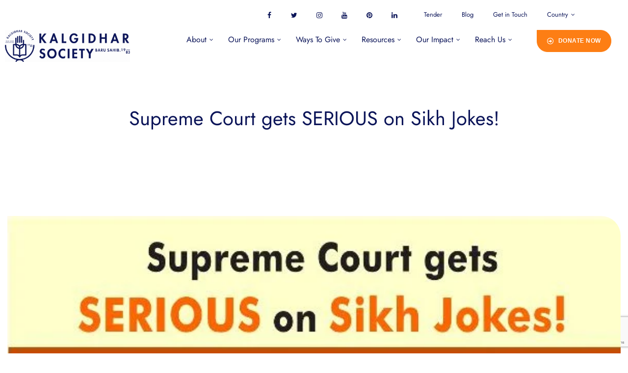

--- FILE ---
content_type: text/html; charset=UTF-8
request_url: https://barusahib.org/general/supreme-court-gets-serious-on-sikh-jokes/
body_size: 49545
content:
<!doctype html>
<html lang="en-US" prefix="og: https://ogp.me/ns#" class="no-js">
<head>
    <meta charset="UTF-8">
    <meta name="viewport" content="width=device-width, initial-scale=1">
    <link rel="profile" href="//gmpg.org/xfn/11">
    
<!-- Search Engine Optimization by Rank Math - https://rankmath.com/ -->
<title>Supreme Court gets SERIOUS on Sikh Jokes! - International Non-Profit Organization | Charitable NGO for Education</title>
<meta name="description" content="The Delhi Gurudwara Prabandhak Committee (DGPC) pitching for a ban on jokes ridiculing the Sikh community, the Supreme Court on Monday said it would examine"/>
<meta name="robots" content="index, follow, max-snippet:-1, max-video-preview:-1, max-image-preview:large"/>
<link rel="canonical" href="https://barusahib.org/general/supreme-court-gets-serious-on-sikh-jokes/" />
<meta property="og:locale" content="en_US" />
<meta property="og:type" content="article" />
<meta property="og:title" content="Supreme Court gets SERIOUS on Sikh Jokes! - International Non-Profit Organization | Charitable NGO for Education" />
<meta property="og:description" content="The Delhi Gurudwara Prabandhak Committee (DGPC) pitching for a ban on jokes ridiculing the Sikh community, the Supreme Court on Monday said it would examine" />
<meta property="og:url" content="https://barusahib.org/general/supreme-court-gets-serious-on-sikh-jokes/" />
<meta property="og:site_name" content="Kalgidhar Society - Baru Sahib" />
<meta property="article:section" content="General" />
<meta property="og:image" content="https://barusahib.org/wp-content/uploads/2022/10/Supreme-Court-gets-SERIOUS-on-Sikh-Jokes.jpg" />
<meta property="og:image:secure_url" content="https://barusahib.org/wp-content/uploads/2022/10/Supreme-Court-gets-SERIOUS-on-Sikh-Jokes.jpg" />
<meta property="og:image:width" content="594" />
<meta property="og:image:height" content="884" />
<meta property="og:image:alt" content="Supreme Court gets SERIOUS on Sikh Jokes!" />
<meta property="og:image:type" content="image/jpeg" />
<meta property="article:published_time" content="2016-01-05T12:15:56+00:00" />
<meta name="twitter:card" content="summary_large_image" />
<meta name="twitter:title" content="Supreme Court gets SERIOUS on Sikh Jokes! - International Non-Profit Organization | Charitable NGO for Education" />
<meta name="twitter:description" content="The Delhi Gurudwara Prabandhak Committee (DGPC) pitching for a ban on jokes ridiculing the Sikh community, the Supreme Court on Monday said it would examine" />
<meta name="twitter:image" content="https://barusahib.org/wp-content/uploads/2022/10/Supreme-Court-gets-SERIOUS-on-Sikh-Jokes.jpg" />
<meta name="twitter:label1" content="Written by" />
<meta name="twitter:data1" content="Admin" />
<meta name="twitter:label2" content="Time to read" />
<meta name="twitter:data2" content="1 minute" />
<script type="application/ld+json" class="rank-math-schema">{"@context":"https://schema.org","@graph":[{"@type":["Person","Organization"],"@id":"https://barusahib.org/#person","name":"Admin","logo":{"@type":"ImageObject","@id":"https://barusahib.org/#logo","url":"https://barusahib.org/wp-content/uploads/2022/09/kalgidhar-society-logoblue_B.png","contentUrl":"https://barusahib.org/wp-content/uploads/2022/09/kalgidhar-society-logoblue_B.png","caption":"Kalgidhar Society - Baru Sahib","inLanguage":"en-US","width":"71","height":"76"},"image":{"@type":"ImageObject","@id":"https://barusahib.org/#logo","url":"https://barusahib.org/wp-content/uploads/2022/09/kalgidhar-society-logoblue_B.png","contentUrl":"https://barusahib.org/wp-content/uploads/2022/09/kalgidhar-society-logoblue_B.png","caption":"Kalgidhar Society - Baru Sahib","inLanguage":"en-US","width":"71","height":"76"}},{"@type":"WebSite","@id":"https://barusahib.org/#website","url":"https://barusahib.org","name":"Kalgidhar Society - Baru Sahib","alternateName":"Baru Sahib - Kalgidhar","publisher":{"@id":"https://barusahib.org/#person"},"inLanguage":"en-US"},{"@type":"ImageObject","@id":"https://barusahib.org/wp-content/uploads/2022/10/Supreme-Court-gets-SERIOUS-on-Sikh-Jokes.jpg","url":"https://barusahib.org/wp-content/uploads/2022/10/Supreme-Court-gets-SERIOUS-on-Sikh-Jokes.jpg","width":"594","height":"884","inLanguage":"en-US"},{"@type":"WebPage","@id":"https://barusahib.org/general/supreme-court-gets-serious-on-sikh-jokes/#webpage","url":"https://barusahib.org/general/supreme-court-gets-serious-on-sikh-jokes/","name":"Supreme Court gets SERIOUS on Sikh Jokes! - International Non-Profit Organization | Charitable NGO for Education","datePublished":"2016-01-05T12:15:56+00:00","dateModified":"2016-01-05T12:15:56+00:00","isPartOf":{"@id":"https://barusahib.org/#website"},"primaryImageOfPage":{"@id":"https://barusahib.org/wp-content/uploads/2022/10/Supreme-Court-gets-SERIOUS-on-Sikh-Jokes.jpg"},"inLanguage":"en-US"},{"@type":"Person","@id":"https://barusahib.org/author/babaji/","name":"Admin","url":"https://barusahib.org/author/babaji/","image":{"@type":"ImageObject","@id":"https://secure.gravatar.com/avatar/f43ca7ac3f1f05fd47e55fb5851809e328ced8af412b8e594659ed7e34baefe7?s=96&amp;d=mm&amp;r=g","url":"https://secure.gravatar.com/avatar/f43ca7ac3f1f05fd47e55fb5851809e328ced8af412b8e594659ed7e34baefe7?s=96&amp;d=mm&amp;r=g","caption":"Admin","inLanguage":"en-US"},"sameAs":["http://barusahib.com"]},{"@type":"BlogPosting","headline":"Supreme Court gets SERIOUS on Sikh Jokes! - International Non-Profit Organization | Charitable NGO for","datePublished":"2016-01-05T12:15:56+00:00","dateModified":"2016-01-05T12:15:56+00:00","articleSection":"General","author":{"@id":"https://barusahib.org/author/babaji/","name":"Admin"},"publisher":{"@id":"https://barusahib.org/#person"},"description":"The Delhi Gurudwara Prabandhak Committee (DGPC) pitching for a ban on jokes ridiculing the Sikh community, the Supreme Court on Monday said it would examine","name":"Supreme Court gets SERIOUS on Sikh Jokes! - International Non-Profit Organization | Charitable NGO for","@id":"https://barusahib.org/general/supreme-court-gets-serious-on-sikh-jokes/#richSnippet","isPartOf":{"@id":"https://barusahib.org/general/supreme-court-gets-serious-on-sikh-jokes/#webpage"},"image":{"@id":"https://barusahib.org/wp-content/uploads/2022/10/Supreme-Court-gets-SERIOUS-on-Sikh-Jokes.jpg"},"inLanguage":"en-US","mainEntityOfPage":{"@id":"https://barusahib.org/general/supreme-court-gets-serious-on-sikh-jokes/#webpage"}}]}</script>
<!-- /Rank Math WordPress SEO plugin -->

<link rel='dns-prefetch' href='//www.googletagmanager.com' />
<link rel='dns-prefetch' href='//stats.wp.com' />
<link rel='dns-prefetch' href='//fonts.googleapis.com' />
<link href='//fonts.gstatic.com' crossorigin rel='preconnect' />
<link rel="alternate" type="application/rss+xml" title="International Non-Profit Organization | Charitable NGO for Education &raquo; Feed" href="https://barusahib.org/feed/" />
<link rel="alternate" type="application/rss+xml" title="International Non-Profit Organization | Charitable NGO for Education &raquo; Comments Feed" href="https://barusahib.org/comments/feed/" />
<link rel="alternate" type="application/rss+xml" title="International Non-Profit Organization | Charitable NGO for Education &raquo; Supreme Court gets SERIOUS on Sikh Jokes! Comments Feed" href="https://barusahib.org/general/supreme-court-gets-serious-on-sikh-jokes/feed/" />
<link rel="alternate" title="oEmbed (JSON)" type="application/json+oembed" href="https://barusahib.org/wp-json/oembed/1.0/embed?url=https%3A%2F%2Fbarusahib.org%2Fgeneral%2Fsupreme-court-gets-serious-on-sikh-jokes%2F" />
<link rel="alternate" title="oEmbed (XML)" type="text/xml+oembed" href="https://barusahib.org/wp-json/oembed/1.0/embed?url=https%3A%2F%2Fbarusahib.org%2Fgeneral%2Fsupreme-court-gets-serious-on-sikh-jokes%2F&#038;format=xml" />
<style id='wp-img-auto-sizes-contain-inline-css'>
img:is([sizes=auto i],[sizes^="auto," i]){contain-intrinsic-size:3000px 1500px}
/*# sourceURL=wp-img-auto-sizes-contain-inline-css */
</style>
<style id='wp-emoji-styles-inline-css'>

	img.wp-smiley, img.emoji {
		display: inline !important;
		border: none !important;
		box-shadow: none !important;
		height: 1em !important;
		width: 1em !important;
		margin: 0 0.07em !important;
		vertical-align: -0.1em !important;
		background: none !important;
		padding: 0 !important;
	}
/*# sourceURL=wp-emoji-styles-inline-css */
</style>
<link rel='stylesheet' id='wp-block-library-css' href='https://barusahib.org/wp-includes/css/dist/block-library/style.min.css?ver=6.9' media='all' />
<style id='classic-theme-styles-inline-css'>
/*! This file is auto-generated */
.wp-block-button__link{color:#fff;background-color:#32373c;border-radius:9999px;box-shadow:none;text-decoration:none;padding:calc(.667em + 2px) calc(1.333em + 2px);font-size:1.125em}.wp-block-file__button{background:#32373c;color:#fff;text-decoration:none}
/*# sourceURL=/wp-includes/css/classic-themes.min.css */
</style>
<link rel='stylesheet' id='wp-components-css' href='https://barusahib.org/wp-includes/css/dist/components/style.min.css?ver=6.9' media='all' />
<link rel='stylesheet' id='wp-preferences-css' href='https://barusahib.org/wp-includes/css/dist/preferences/style.min.css?ver=6.9' media='all' />
<link rel='stylesheet' id='wp-block-editor-css' href='https://barusahib.org/wp-includes/css/dist/block-editor/style.min.css?ver=6.9' media='all' />
<link rel='stylesheet' id='popup-maker-block-library-style-css' href='https://barusahib.org/wp-content/plugins/popup-maker/dist/packages/block-library-style.css?ver=dbea705cfafe089d65f1' media='all' />
<link rel='stylesheet' id='mediaelement-css' href='https://barusahib.org/wp-includes/js/mediaelement/mediaelementplayer-legacy.min.css?ver=4.2.17' media='all' />
<link rel='stylesheet' id='wp-mediaelement-css' href='https://barusahib.org/wp-includes/js/mediaelement/wp-mediaelement.min.css?ver=6.9' media='all' />
<style id='jetpack-sharing-buttons-style-inline-css'>
.jetpack-sharing-buttons__services-list{display:flex;flex-direction:row;flex-wrap:wrap;gap:0;list-style-type:none;margin:5px;padding:0}.jetpack-sharing-buttons__services-list.has-small-icon-size{font-size:12px}.jetpack-sharing-buttons__services-list.has-normal-icon-size{font-size:16px}.jetpack-sharing-buttons__services-list.has-large-icon-size{font-size:24px}.jetpack-sharing-buttons__services-list.has-huge-icon-size{font-size:36px}@media print{.jetpack-sharing-buttons__services-list{display:none!important}}.editor-styles-wrapper .wp-block-jetpack-sharing-buttons{gap:0;padding-inline-start:0}ul.jetpack-sharing-buttons__services-list.has-background{padding:1.25em 2.375em}
/*# sourceURL=https://barusahib.org/wp-content/plugins/jetpack/_inc/blocks/sharing-buttons/view.css */
</style>
<style id='global-styles-inline-css'>
:root{--wp--preset--aspect-ratio--square: 1;--wp--preset--aspect-ratio--4-3: 4/3;--wp--preset--aspect-ratio--3-4: 3/4;--wp--preset--aspect-ratio--3-2: 3/2;--wp--preset--aspect-ratio--2-3: 2/3;--wp--preset--aspect-ratio--16-9: 16/9;--wp--preset--aspect-ratio--9-16: 9/16;--wp--preset--color--black: #000000;--wp--preset--color--cyan-bluish-gray: #abb8c3;--wp--preset--color--white: #ffffff;--wp--preset--color--pale-pink: #f78da7;--wp--preset--color--vivid-red: #cf2e2e;--wp--preset--color--luminous-vivid-orange: #ff6900;--wp--preset--color--luminous-vivid-amber: #fcb900;--wp--preset--color--light-green-cyan: #7bdcb5;--wp--preset--color--vivid-green-cyan: #00d084;--wp--preset--color--pale-cyan-blue: #8ed1fc;--wp--preset--color--vivid-cyan-blue: #0693e3;--wp--preset--color--vivid-purple: #9b51e0;--wp--preset--gradient--vivid-cyan-blue-to-vivid-purple: linear-gradient(135deg,rgb(6,147,227) 0%,rgb(155,81,224) 100%);--wp--preset--gradient--light-green-cyan-to-vivid-green-cyan: linear-gradient(135deg,rgb(122,220,180) 0%,rgb(0,208,130) 100%);--wp--preset--gradient--luminous-vivid-amber-to-luminous-vivid-orange: linear-gradient(135deg,rgb(252,185,0) 0%,rgb(255,105,0) 100%);--wp--preset--gradient--luminous-vivid-orange-to-vivid-red: linear-gradient(135deg,rgb(255,105,0) 0%,rgb(207,46,46) 100%);--wp--preset--gradient--very-light-gray-to-cyan-bluish-gray: linear-gradient(135deg,rgb(238,238,238) 0%,rgb(169,184,195) 100%);--wp--preset--gradient--cool-to-warm-spectrum: linear-gradient(135deg,rgb(74,234,220) 0%,rgb(151,120,209) 20%,rgb(207,42,186) 40%,rgb(238,44,130) 60%,rgb(251,105,98) 80%,rgb(254,248,76) 100%);--wp--preset--gradient--blush-light-purple: linear-gradient(135deg,rgb(255,206,236) 0%,rgb(152,150,240) 100%);--wp--preset--gradient--blush-bordeaux: linear-gradient(135deg,rgb(254,205,165) 0%,rgb(254,45,45) 50%,rgb(107,0,62) 100%);--wp--preset--gradient--luminous-dusk: linear-gradient(135deg,rgb(255,203,112) 0%,rgb(199,81,192) 50%,rgb(65,88,208) 100%);--wp--preset--gradient--pale-ocean: linear-gradient(135deg,rgb(255,245,203) 0%,rgb(182,227,212) 50%,rgb(51,167,181) 100%);--wp--preset--gradient--electric-grass: linear-gradient(135deg,rgb(202,248,128) 0%,rgb(113,206,126) 100%);--wp--preset--gradient--midnight: linear-gradient(135deg,rgb(2,3,129) 0%,rgb(40,116,252) 100%);--wp--preset--font-size--small: 13px;--wp--preset--font-size--medium: 20px;--wp--preset--font-size--large: 36px;--wp--preset--font-size--x-large: 42px;--wp--preset--spacing--20: 0.44rem;--wp--preset--spacing--30: 0.67rem;--wp--preset--spacing--40: 1rem;--wp--preset--spacing--50: 1.5rem;--wp--preset--spacing--60: 2.25rem;--wp--preset--spacing--70: 3.38rem;--wp--preset--spacing--80: 5.06rem;--wp--preset--shadow--natural: 6px 6px 9px rgba(0, 0, 0, 0.2);--wp--preset--shadow--deep: 12px 12px 50px rgba(0, 0, 0, 0.4);--wp--preset--shadow--sharp: 6px 6px 0px rgba(0, 0, 0, 0.2);--wp--preset--shadow--outlined: 6px 6px 0px -3px rgb(255, 255, 255), 6px 6px rgb(0, 0, 0);--wp--preset--shadow--crisp: 6px 6px 0px rgb(0, 0, 0);}:where(.is-layout-flex){gap: 0.5em;}:where(.is-layout-grid){gap: 0.5em;}body .is-layout-flex{display: flex;}.is-layout-flex{flex-wrap: wrap;align-items: center;}.is-layout-flex > :is(*, div){margin: 0;}body .is-layout-grid{display: grid;}.is-layout-grid > :is(*, div){margin: 0;}:where(.wp-block-columns.is-layout-flex){gap: 2em;}:where(.wp-block-columns.is-layout-grid){gap: 2em;}:where(.wp-block-post-template.is-layout-flex){gap: 1.25em;}:where(.wp-block-post-template.is-layout-grid){gap: 1.25em;}.has-black-color{color: var(--wp--preset--color--black) !important;}.has-cyan-bluish-gray-color{color: var(--wp--preset--color--cyan-bluish-gray) !important;}.has-white-color{color: var(--wp--preset--color--white) !important;}.has-pale-pink-color{color: var(--wp--preset--color--pale-pink) !important;}.has-vivid-red-color{color: var(--wp--preset--color--vivid-red) !important;}.has-luminous-vivid-orange-color{color: var(--wp--preset--color--luminous-vivid-orange) !important;}.has-luminous-vivid-amber-color{color: var(--wp--preset--color--luminous-vivid-amber) !important;}.has-light-green-cyan-color{color: var(--wp--preset--color--light-green-cyan) !important;}.has-vivid-green-cyan-color{color: var(--wp--preset--color--vivid-green-cyan) !important;}.has-pale-cyan-blue-color{color: var(--wp--preset--color--pale-cyan-blue) !important;}.has-vivid-cyan-blue-color{color: var(--wp--preset--color--vivid-cyan-blue) !important;}.has-vivid-purple-color{color: var(--wp--preset--color--vivid-purple) !important;}.has-black-background-color{background-color: var(--wp--preset--color--black) !important;}.has-cyan-bluish-gray-background-color{background-color: var(--wp--preset--color--cyan-bluish-gray) !important;}.has-white-background-color{background-color: var(--wp--preset--color--white) !important;}.has-pale-pink-background-color{background-color: var(--wp--preset--color--pale-pink) !important;}.has-vivid-red-background-color{background-color: var(--wp--preset--color--vivid-red) !important;}.has-luminous-vivid-orange-background-color{background-color: var(--wp--preset--color--luminous-vivid-orange) !important;}.has-luminous-vivid-amber-background-color{background-color: var(--wp--preset--color--luminous-vivid-amber) !important;}.has-light-green-cyan-background-color{background-color: var(--wp--preset--color--light-green-cyan) !important;}.has-vivid-green-cyan-background-color{background-color: var(--wp--preset--color--vivid-green-cyan) !important;}.has-pale-cyan-blue-background-color{background-color: var(--wp--preset--color--pale-cyan-blue) !important;}.has-vivid-cyan-blue-background-color{background-color: var(--wp--preset--color--vivid-cyan-blue) !important;}.has-vivid-purple-background-color{background-color: var(--wp--preset--color--vivid-purple) !important;}.has-black-border-color{border-color: var(--wp--preset--color--black) !important;}.has-cyan-bluish-gray-border-color{border-color: var(--wp--preset--color--cyan-bluish-gray) !important;}.has-white-border-color{border-color: var(--wp--preset--color--white) !important;}.has-pale-pink-border-color{border-color: var(--wp--preset--color--pale-pink) !important;}.has-vivid-red-border-color{border-color: var(--wp--preset--color--vivid-red) !important;}.has-luminous-vivid-orange-border-color{border-color: var(--wp--preset--color--luminous-vivid-orange) !important;}.has-luminous-vivid-amber-border-color{border-color: var(--wp--preset--color--luminous-vivid-amber) !important;}.has-light-green-cyan-border-color{border-color: var(--wp--preset--color--light-green-cyan) !important;}.has-vivid-green-cyan-border-color{border-color: var(--wp--preset--color--vivid-green-cyan) !important;}.has-pale-cyan-blue-border-color{border-color: var(--wp--preset--color--pale-cyan-blue) !important;}.has-vivid-cyan-blue-border-color{border-color: var(--wp--preset--color--vivid-cyan-blue) !important;}.has-vivid-purple-border-color{border-color: var(--wp--preset--color--vivid-purple) !important;}.has-vivid-cyan-blue-to-vivid-purple-gradient-background{background: var(--wp--preset--gradient--vivid-cyan-blue-to-vivid-purple) !important;}.has-light-green-cyan-to-vivid-green-cyan-gradient-background{background: var(--wp--preset--gradient--light-green-cyan-to-vivid-green-cyan) !important;}.has-luminous-vivid-amber-to-luminous-vivid-orange-gradient-background{background: var(--wp--preset--gradient--luminous-vivid-amber-to-luminous-vivid-orange) !important;}.has-luminous-vivid-orange-to-vivid-red-gradient-background{background: var(--wp--preset--gradient--luminous-vivid-orange-to-vivid-red) !important;}.has-very-light-gray-to-cyan-bluish-gray-gradient-background{background: var(--wp--preset--gradient--very-light-gray-to-cyan-bluish-gray) !important;}.has-cool-to-warm-spectrum-gradient-background{background: var(--wp--preset--gradient--cool-to-warm-spectrum) !important;}.has-blush-light-purple-gradient-background{background: var(--wp--preset--gradient--blush-light-purple) !important;}.has-blush-bordeaux-gradient-background{background: var(--wp--preset--gradient--blush-bordeaux) !important;}.has-luminous-dusk-gradient-background{background: var(--wp--preset--gradient--luminous-dusk) !important;}.has-pale-ocean-gradient-background{background: var(--wp--preset--gradient--pale-ocean) !important;}.has-electric-grass-gradient-background{background: var(--wp--preset--gradient--electric-grass) !important;}.has-midnight-gradient-background{background: var(--wp--preset--gradient--midnight) !important;}.has-small-font-size{font-size: var(--wp--preset--font-size--small) !important;}.has-medium-font-size{font-size: var(--wp--preset--font-size--medium) !important;}.has-large-font-size{font-size: var(--wp--preset--font-size--large) !important;}.has-x-large-font-size{font-size: var(--wp--preset--font-size--x-large) !important;}
:where(.wp-block-post-template.is-layout-flex){gap: 1.25em;}:where(.wp-block-post-template.is-layout-grid){gap: 1.25em;}
:where(.wp-block-term-template.is-layout-flex){gap: 1.25em;}:where(.wp-block-term-template.is-layout-grid){gap: 1.25em;}
:where(.wp-block-columns.is-layout-flex){gap: 2em;}:where(.wp-block-columns.is-layout-grid){gap: 2em;}
:root :where(.wp-block-pullquote){font-size: 1.5em;line-height: 1.6;}
/*# sourceURL=global-styles-inline-css */
</style>
<link rel='stylesheet' id='contact-form-7-css' href='https://barusahib.org/wp-content/plugins/contact-form-7/includes/css/styles.css?ver=6.1.4' media='all' />
<link rel='stylesheet' id='wp-pagenavi-css' href='https://barusahib.org/wp-content/plugins/wp-pagenavi/pagenavi-css.css?ver=2.70' media='all' />
<link rel='stylesheet' id='gainlove-opal-icon-css' href='https://barusahib.org/wp-content/themes/gainlove/assets/css/opal-icons.css?ver=6.9' media='all' />
<link rel='stylesheet' id='gainlove-carousel-css' href='https://barusahib.org/wp-content/themes/gainlove/assets/css/carousel.css?ver=6.9' media='all' />
<link rel='stylesheet' id='gainlove-boostrap-css' href='https://barusahib.org/wp-content/themes/gainlove/assets/css/opal-boostrap.css?ver=6.9' media='all' />
<link rel='stylesheet' id='gainlove-customfont-css' href='https://barusahib.org/wp-content/themes/gainlove/assets/css/customfont.css?ver=6.9' media='all' />
<link rel='stylesheet' id='gainlove-style-css' href='https://barusahib.org/wp-content/themes/gainlove/style.css?ver=1.0.5' media='all' />
<style id='gainlove-style-inline-css'>
body, input, button, button[type="submit"], select, textarea{font-family:"Karla", -apple-system, BlinkMacSystemFont, "Segoe UI", Roboto, "Helvetica Neue", Arial, sans-serif;font-weight:400;color:#0c1559}html { font-size:16px;}.c-heading{color:#0c1559;}.c-primary{color:#fd7e14;}.bg-primary{background-color:#fd7e14;}.b-primary{border-color:#fd7e14;}.button-primary:hover{background-color:#de6502;border-color:#de6502;}.c-secondary {color:#0c1559;}.bg-secondary {background-color:#0c1559;}.b-secondary{border-color:#0c1559;}.button-secondary:hover{background-color:#060b2d;}input[type="text"]::placeholder,input[type="email"]::placeholder,input[type="url"]::placeholder,input[type="password"]::placeholder,input[type="search"]::placeholder,input[type="number"]::placeholder,input[type="tel"]::placeholder,input[type="range"]::placeholder,input[type="date"]::placeholder,input[type="month"]::placeholder,input[type="week"]::placeholder,input[type="time"]::placeholder,input[type="datetime"]::placeholder,input[type="datetime-local"]::placeholder,input[type="color"]::placeholder,input[type="text"],input[type="email"],input[type="url"],input[type="password"],input[type="search"],input[type="number"],input[type="tel"],input[type="range"],input[type="date"],input[type="month"],input[type="week"],input[type="time"],input[type="datetime"],input[type="datetime-local"],input[type="color"],textarea::placeholder,textarea,.mainmenu-container li a span,.post-date a,.comment-metadata,.widget_search button[type="submit"],.c-body,.site-header-account .account-links-menu li a,.site-header-account .account-dashboard li a,.comment-form a,.give-wrap .give-form-tabs .ui-tabs-nav a,.elementor-widget-opal-give-campain .give-card__text,.elementor-nav-menu--dropdown a,.elementor-search-form--skin-minimal .elementor-search-form__icon,form[id*='give-form'] .form-row select.required,form[id*='give-form'] .form-row textarea.required,form[id*='give-form'] .form-row input.required[type="text"],form[id*='give-form'] .form-row input.required[type="tel"],form[id*='give-form'] .form-row input.required[type="email"],form[id*='give-form'] .form-row input.required[type="password"],form[id*='give-form'] .form-row input.required[type="url"],#give-recurring-form .form-row select.required,#give-recurring-form .form-row textarea.required,#give-recurring-form .form-row input.required[type="text"],#give-recurring-form .form-row input.required[type="tel"],#give-recurring-form .form-row input.required[type="email"],#give-recurring-form .form-row input.required[type="password"],#give-recurring-form .form-row input.required[type="url"],form.give-form .form-row select.required,form.give-form .form-row textarea.required,form.give-form .form-row input.required[type="text"],form.give-form .form-row input.required[type="tel"],form.give-form .form-row input.required[type="email"],form.give-form .form-row input.required[type="password"],form.give-form .form-row input.required[type="url"],table.give-table {color:#0c1559; }.widget-area strong,h1,h2,h3,h4,h5,h6,fieldset legend,.list-square li strong,th,a,.main-navigation .top-menu > li > a,.site-header .sticky-show .site-description,.site-header .sticky-show .site-title a,.site-header .sticky-show .mainmenu-container .top-menu > li > a,.post-content .posted-on a,.entry-content strong,.entry-content dt,.entry-content th,.entry-content dt a,.entry-content th a,body.single-post article.type-post .entry-title,body.single-osf_story article.type-post .entry-title,body.single-osf_event article.type-post .entry-title,body.single-post .post-navigation .nav-links .nav-links-inner .nav-title,body.single-osf_story .post-navigation .nav-links .nav-links-inner .nav-title,body.single-osf_event .post-navigation .nav-links .nav-links-inner .nav-title,.post-related-block .related-heading,.comments-title,.comment-content strong,.comment-author,.comment-author a,.comment-metadata a.comment-edit-link,.comment-content table th,.comment-content table td a,.comment-content dt,.comment-respond .comment-reply-title,.widget a,.widget.osf_widget_campaign ul li,.widget.widget_archive ul li,.widget.widget_categories ul li,.widget.widget_nav_menu ul li,.widget.widget_meta ul li,.widget.widget_pages ul li,.widget.osf_widget_campaign a,.widget.widget_archive a,.widget.widget_categories a,.widget.widget_nav_menu a,.widget.widget_meta a,.widget.widget_pages a,.widget.media-post-layout .entry-meta i,h2.widget-title,h3.widgettitle,h2.widgettitle,.profile-wrapper .login-form-title,.widget_rss .rss-date,.widget_rss li cite,.c-heading,.related-posts .related-heading,.author-wrapper .author-name,.page .entry-header .entry-title,.search .site-content .page-title,.site-header-account .login-form-title,.comment-form .comment-notes,.elementor-widget-accordion .elementor-accordion .elementor-tab-title,.elementor-counter .elementor-counter-number-wrapper,.elementor-widget-icon-box:not(:hover) .elementor-icon-box-title,.elementor-teams-wrapper .elementor-team-name,.elementor-widget-opal-testimonials .elementor-testimonial-title,.elementor-widget-opal-testimonials .elementor-testimonial-name,.elementor-widget-opal-testimonials .layout_2 .elementor-testimonial-content,[id*='give-form'] div#give-sidebar-left .inner > div.give-goal-progress .raised .value,[id*='give-form'] div#give-sidebar-left .give-goal-progress .time-left .value,form[id*='give-form'] .give-donation-amount .give-currency-symbol,form[id*='give-form'] .give-donation-amount #give-amount,form[id*='give-form'] .give-donation-amount #give-amount-text,form[id*='give-form'] #give-final-total-wrap .give-donation-total-label,.opal-give-message p,#give-email-access-form label,#give-login-form label,#give-login-form legend,.give-goal-progress .raised .value,.give-goal-progress .percentage,.give-wrap .barometer span {color:#0c1559; }.btn-link,.elementor-element .elementor-button-link .elementor-button,.button-link,.mailchimp-button-link button,.mailchimp-button-link button[type="submit"],.breadcrumb,.breadcrumb .separator,a:hover,a:active,.mainmenu-container ul ul .menu-item > a:hover,.mainmenu-container ul ul .menu-item > a:active,.mainmenu-container ul ul .menu-item > a:focus,.mainmenu-container li.current-menu-parent > a,.mainmenu-container .menu-item > a:hover,.mainmenu-container li li.current_page_item a:hover,.mainmenu-container li li.current-menu-item a:hover,.mainmenu-container li li.current_page_item a:focus,.mainmenu-container li li.current-menu-item a:focus,.site-header .header-group .search-submit:hover,.site-header .header-group .search-submit:focus,.post-content .posted-on a:hover,.entry-title a:hover,.entry-meta .entry-category,.entry-meta .entry-category a,.pbr-social-share a:hover,body.single-post .post-navigation .nav-links .nav-links-inner .meta-nav,body.single-osf_story .post-navigation .nav-links .nav-links-inner .meta-nav,body.single-osf_event .post-navigation .nav-links .nav-links-inner .meta-nav,.wp-block-calendar tfoot a:hover,.error404 h1,.site-footer .widget.widget_archive a:hover,.site-footer .widget.widget_archive a:focus,.site-footer .widget.widget_categories a:hover,.site-footer .widget.widget_categories a:focus,.site-footer .widget.widget_nav_menu a:hover,.site-footer .widget.widget_nav_menu a:focus,.site-footer .widget.widget_meta a:hover,.site-footer .widget.widget_meta a:focus,.site-footer .widget.widget_pages a:hover,.site-footer .widget.widget_pages a:focus,.site-footer .widget a:hover,.site-footer .widget a:focus,.breadcrumb a:hover,.breadcrumb a:hover span,.comment-author a:hover,.comment-metadata a:hover,.comment-reply-link,.widget a:hover,.widget a:focus,.widget.osf_widget_campaign a:hover,.widget.osf_widget_campaign a:focus,.widget.widget_archive a:hover,.widget.widget_archive a:focus,.widget.widget_categories a:hover,.widget.widget_categories a:focus,.widget.widget_nav_menu a:hover,.widget.widget_nav_menu a:focus,.widget.widget_meta a:hover,.widget.widget_meta a:focus,.widget.widget_pages a:hover,.widget.widget_pages a:focus,.widget_recent_entries li a:hover,.widget_recent_entries li a:active,.button-outline-primary,.elementor-wpcf7-button-outline_primary input[type="button"],.elementor-wpcf7-button-outline_primary input[type="submit"],.elementor-wpcf7-button-outline_primary button[type="submit"],.mailchimp-button-outline_primary button,.mailchimp-button-outline_primary button[type="submit"],.elementor-element .elementor-button-outline_primary .elementor-button,.c-primary,.navigation-button .menu-toggle:hover,.navigation-button .menu-toggle:focus,.entry-meta a:hover,.site-header-account .account-dropdown a.register-link,.site-header-account .account-dropdown a.lostpass-link,.site-header-account .account-links-menu li a:hover,.site-header-account .account-dashboard li a:hover,.comment-form a:hover,.wp_widget_tag_cloud a:hover,.wp_widget_tag_cloud a:focus,#secondary .elementor-widget-container h5:first-of-type,.elementor-widget-sidebar .elementor-widget-container h5:first-of-type,#give-sidebar-left .elementor-widget-container h5:first-of-type,.elementor-nav-menu-popup .mfp-close,#secondary .elementor-widget-wp-widget-recent-posts a,.elementor-widget-sidebar .elementor-widget-wp-widget-recent-posts a,#give-sidebar-left .elementor-widget-wp-widget-recent-posts a,.elementor-widget-accordion .elementor-accordion .elementor-tab-title .elementor-accordion-icon,.contactform-content .form-title,.elementor-widget-opal-countdown .elementor-countdown-digits,.dual-heading-container .dual-heading-second-header,.elementor-widget-opal-featured-box .elementor-featured-box-name:hover,.feature-campaign__item .campaign-body .campaign-head .give-card__title a:hover,.elementor-widget-heading .sub-title,.elementor-widget-icon-box:not(:hover) .elementor-icon,.elementor-widget-icon-box:hover .elementor-icon,.elementor-widget-icon-box:hover .elementor-icon-box-title,.elementor-widget-opal-image-hotspots .elementor-hotspots-item-number,.elementor-widget-opal-image-gallery .elementor-galerry__filter.elementor-active,.elementor-widget-item-list .elementor-item-list-number,.mailchimp-button-default button i,.mailchimp-button-default button[type="submit"] i,.mailchimp-button-default button:hover,.mailchimp-button-default button[type="submit"]:hover,.elementor-nav-menu--main.elementor-nav-menu--layout-horizontal .elementor-nav-menu a.elementor-sub-item.elementor-item-active,.elementor-nav-menu--main .elementor-item.highlighted,.elementor-nav-menu--main .elementor-item.elementor-item-active,.elementor-nav-menu--main .elementor-item:hover,.elementor-nav-menu--main .elementor-item:focus,.elementor-nav-menu--main .current-menu-ancestor .elementor-item.has-submenu,.elementor-nav-menu--main .current-menu-item .elementor-item,.elementor-nav-menu--popup .elementor-item.highlighted,.elementor-nav-menu--popup .elementor-item.elementor-item-active,.elementor-nav-menu--popup .elementor-item:hover,.elementor-nav-menu--popup .elementor-item:focus,.elementor-nav-menu--popup .elementor-nav-menu--dropdown a:hover,.elementor-nav-menu--popup .elementor-nav-menu--dropdown a.highlighted,.elementor-nav-menu--dropdown:not(.mega-menu) a:hover,.elementor-nav-menu--dropdown:not(.mega-menu) a.highlighted,.elementor-nav-menu--dropdown:not(.mega-menu) a.has-submenu,.elementor-menu-toggle:hover i,.elementor-menu-toggle:hover .menu-toggle-title,.elementor-widget-opal-phone:not(:hover) i,.elementor-widget-opal-phone:not(:hover) .elementor-phone-title,.elementor-widget-opal-phone:not(:hover) .elementor-phone-subtitle,.elementor-widget-opal-popup-template .elementor-toggle i:hover,.elementor-widget-opal-popup-template .button-close:hover,.elementor-price-table__ribbon,.elementor-widget-opal-reason_carousel .elementor-content-wrap:hover .elementor-heading-title,.elementor-widget-opal-schedules .schedules-item:hover .title-schedules,.elementor-widget-opal-schedules .item-meta i,.elementor-widget-opal-schedules .author-schedules a:hover,.elementor-widget-opal-schedules .button-schedules:hover i,.elementor-widget-opal-schedules .button-schedules.active i,.elementor-search-form--skin-full_screen .elementor-search-form__toggle:hover,.elementor-widget-social-icons.elementor-social-custom .elementor-social-icon:hover i,.elementor-widget-opal-story-grid .entry-meta a:hover,.elementor-widget-opal-tabs.elementor-widget-tabs .elementor-tab-desktop-title:hover,.elementor-widget-opal-tabs.elementor-widget-tabs .elementor-tab-desktop-title.elementor-active,.elementor-teams-wrapper .team-icon-socials a:hover,.elementor-video-popup:hover .elementor-video-icons,.elementor-video-popup:hover .elementor-video-title,form[id*='give-form'] #give-final-total-wrap .give-final-total-amount,#give_profile_editor_form legend i,.img-give-form i,#give-login-form legend:after,.sidebar-donor-wall .give-donor__read-more:hover,.archive-give-forms1 .give-wrap .give-goal-progress .raised .percentage,table.give-table a,.give-donor__total,.profile-wrapper .login-profile .lostpass-link,.profile-wrapper .login-profile .register-link,.profile-campaign__item .campaign-meta a:hover,.profile-campaign__item .give-card__title a:hover,.give-wrap .give-card__category,.give-wrap .give-form-tabs .ui-tabs-nav li sup,.give-wrap .give-form-tabs .ui-tabs-nav li:hover a,.give-wrap .give-form-tabs .ui-tabs-nav li a:focus,.give-wrap .give-form-tabs .ui-tabs-nav li.ui-tabs-active a,.give-wrap .sidebar-creator .campaigns-count,.post-type-archive-osf_story .entry-meta a:hover,.tax-osf_story_category .entry-meta a:hover {color:#fd7e14; }.f-primary {fill:#fd7e14; }.button-primary,input[type="reset"],input.secondary[type="button"],input.secondary[type="reset"],input.secondary[type="submit"],input[type="button"],input[type="submit"],button[type="submit"],.scrollup,.elementor-widget-opal-account .site-header-account .account-dropdown .account-inner button[type="submit"],.elementor-wpcf7-button-primary_gradient input[type="button"][type="submit"],.elementor-wpcf7-button-primary_gradient input[type="submit"],.elementor-wpcf7-button-primary_gradient button[type="submit"],.elementor-wpcf7-button-primary input[type="button"][type="submit"],.elementor-wpcf7-button-primary input[type="submit"],.elementor-wpcf7-button-primary button[type="submit"],.elementor-widget-opal-give-form .give-submit-button-wrap .give-submit,.mailchimp-button-primary button,.mailchimp-button-primary button[type="submit"],[id^='give-user-login-submit'] .give-submit,.give-submit-button-wrap .give-submit,.give-btn.give-default-level,.give-btn:focus,.give-btn:hover,button.give-btn-reveal,button.give-btn-modal,.give-wrap .btn-donate-now,.button-secondary,.secondary-button .search-submit,.elementor-wpcf7-button-secondary input[type="button"][type="submit"],.elementor-wpcf7-button-secondary input[type="submit"],.elementor-wpcf7-button-secondary button[type="submit"],.mailchimp-button-secondary button,.mailchimp-button-secondary button[type="submit"],.button-default:hover,.button-primary-gradient,::selection,.list-square li:before,.page-numbers:not(.dots):not(.next):not(.prev):hover,.page-links .post-page-numbers:not(.dots):not(.next):not(.prev):hover,.page-numbers:not(.dots):not(.next):not(.prev):focus,.page-links .post-page-numbers:not(.dots):not(.next):not(.prev):focus,.page-numbers.current:not(.dots):not(.next):not(.prev),.page-links .current.post-page-numbers:not(.dots):not(.next):not(.prev),.page-numbers.next:hover,.page-links .next.post-page-numbers:hover,.page-numbers.prev:hover,.page-links .prev.post-page-numbers:hover,.comments-link span,.post-content .posted-on:after,.cat-tags-links .tags-links a:hover,.wp-block-tag-cloud a:hover,.site-footer .widget .tagcloud a:hover,.site-footer .widget .tagcloud a:focus,.site-footer .widget.widget_tag_cloud a:hover,.site-footer .widget.widget_tag_cloud a:focus,h2.widget-title:before,h3.widgettitle:before,h2.widgettitle:before,.profile-wrapper .login-form-title:before,.widget .tagcloud a:hover,.widget .tagcloud a:focus,.widget.widget_tag_cloud a:hover,.widget.widget_tag_cloud a:focus,.button-outline-dark:hover,.elementor-element .elementor-button-outline_dark .elementor-button:hover,.button-outline-dark:active,.elementor-element .elementor-button-outline_dark .elementor-button:active,.button-outline-dark:focus,.elementor-element .elementor-button-outline_dark .elementor-button:focus,.button-dark:hover,.more-link:hover,.elementor-element .elementor-button-dark .elementor-button:hover,.mailchimp-button-dark button:hover,.button-dark:active,.more-link:active,.elementor-element .elementor-button-dark .elementor-button:active,.mailchimp-button-dark button:active,.button-dark:focus,.more-link:focus,.elementor-element .elementor-button-dark .elementor-button:focus,.mailchimp-button-dark button:focus,.button-light:hover,.elementor-element .elementor-button-light .elementor-button:hover,.mailchimp-button-light button:hover,.sidebar-donor-wall .give-donor__load_more:hover,.button-light:active,.elementor-element .elementor-button-light .elementor-button:active,.mailchimp-button-light button:active,.give-btn:active,.sidebar-donor-wall .give-donor__load_more:active,.button-light:focus,.elementor-element .elementor-button-light .elementor-button:focus,.mailchimp-button-light button:focus,.sidebar-donor-wall .give-donor__load_more:focus,.wp-block-button__link:hover,.elementor-element .elementor-button-primary .elementor-button,.button-outline-primary:hover,.elementor-wpcf7-button-outline_primary input:hover[type="button"],.elementor-wpcf7-button-outline_primary input:hover[type="submit"],.elementor-wpcf7-button-outline_primary button:hover[type="submit"],.mailchimp-button-outline_primary button:hover,.button-outline-primary:active,.elementor-wpcf7-button-outline_primary input:active[type="button"],.elementor-wpcf7-button-outline_primary input:active[type="submit"],.elementor-wpcf7-button-outline_primary button:active[type="submit"],.mailchimp-button-outline_primary button:active,.button-outline-primary.active,.elementor-wpcf7-button-outline_primary input.active[type="button"],.elementor-wpcf7-button-outline_primary input.active[type="submit"],.elementor-wpcf7-button-outline_primary button.active[type="submit"],.mailchimp-button-outline_primary button.active,.show > .button-outline-primary.dropdown-toggle,.elementor-wpcf7-button-outline_primary .show > input.dropdown-toggle[type="button"],.elementor-wpcf7-button-outline_primary .show > input.dropdown-toggle[type="submit"],.elementor-wpcf7-button-outline_primary .show > button.dropdown-toggle[type="submit"],.mailchimp-button-outline_primary .show > button.dropdown-toggle,.elementor-element .elementor-button-outline_primary .elementor-button:hover,.elementor-element .elementor-button-outline_primary .elementor-button:active,.elementor-element .elementor-button-outline_primary .elementor-button:focus,.bg-primary,.owl-theme.owl-carousel .owl-dots .owl-dot:hover span,.owl-theme.owl-carousel .owl-dots .owl-dot.active span,.elementor-widget-opal-account .site-header-account .account-dashboard li a:hover,.img-animated .elementor-image:after,.col-animated:after,.elementor-element .elementor-button-secondary .elementor-button:after,.elementor-element .elementor-button-outline_secondary .elementor-button:before,.elementor-cta .elementor-cta_circle,.elementor-show-before-yes .wpcf7:before,.elementor-counter .heading-decor,.elementor-widget-divider .elementor-divider-separator:before,.elementor-flip-box__front,.categories_bkg,.categories_bkg:before,.categories_bkg:after,.campain-grid-style-1 .give-wrap .give-card__link,.elementor-widget-heading .heading-decor,.elementor-widget-icon-box .image-box-decor,.elementor-widget-image-box .image-box-decor,.opal-image-hotspots-main-icons .opal-image-hotspots-icon:not(.style-2) span,.opal-image-hotspots-main-icons .opal-image-hotspots-icon.style-2:hover,.tooltipster-sidetip div.tooltipster-box,.elementor-widget-opal-image-gallery .elementor-galerry__filter.elementor-active sup,.elementor-nav-menu--main.elementor-nav-menu--layout-horizontal:not(.e--pointer-framed) .elementor-nav-menu > li.current-menu-parent > a:before,.elementor-nav-menu--main.elementor-nav-menu--layout-horizontal:not(.e--pointer-framed) .elementor-nav-menu > li.current-menu-parent > a:after,.elementor-nav-menu--main.e--pointer-dot .elementor-item.elementor-item-active:before,.elementor-nav-menu--main.e--pointer-dot .elementor-item:not(:hover):before,.elementor-nav-menu--main.e--pointer-dot .elementor-item:hover:before,.elementor-nav-menu--main:not(.e--pointer-framed) .elementor-item.elementor-item-active:before,.elementor-nav-menu--main:not(.e--pointer-framed) .elementor-item.elementor-item-active:after,.elementor-nav-menu--main:not(.e--pointer-framed) .elementor-item:before,.elementor-nav-menu--main:not(.e--pointer-framed) .elementor-item:after,.elementor-nav-menu--popup.e--pointer-dot .elementor-item.elementor-item-active:before,.elementor-nav-menu--popup.e--pointer-dot .elementor-item:hover:before,.e--pointer-dot .elementor-item:before,.e--pointer-underline .elementor-item .menu-title:before,.e--pointer-underline .elementor-item .menu-title:after,.elementor-price-table,.elementor-widget-opal-reason_carousel .elementor-reason-number span,.elementor-widget-opal-schedules .item-icon_label .icon-label,.elementor-widget-opal-schedules .schedules-style-1 .schedules-day:before,.elementor-widget-opal-schedules .schedules-style-2 .schedules-day,.elementor-widget-opal-schedules .schedules-style-3 .schedules-day:before,.elementor-widget-opal-text_carousel.text-carousel-style-2 .owl-theme.owl-carousel .owl-nav [class*='owl-']:hover:before,[id*='give-form'] div#give-sidebar-left .give-goal-progress .button-progress-link:hover,form[id*='give-form'] input[type="radio"]:checked + label:after,.give-progress-bar > span,.profile-wrapper .account-title:after,.profile-campaign__item .edit-campaign:hover,.profile-campaign__item .delete-campaign:hover,.author-profile-campaign-title:before,.give-wrap .opal-popup-wrapper [class*="opal-icon-"]:hover,.give-wrap .give-form-tabs .ui-tabs-nav a:after {background-color:#fd7e14; }.button-primary,input[type="reset"],input.secondary[type="button"],input.secondary[type="reset"],input.secondary[type="submit"],input[type="button"],input[type="submit"],button[type="submit"],.scrollup,.elementor-widget-opal-account .site-header-account .account-dropdown .account-inner button[type="submit"],.elementor-wpcf7-button-primary_gradient input[type="button"][type="submit"],.elementor-wpcf7-button-primary_gradient input[type="submit"],.elementor-wpcf7-button-primary_gradient button[type="submit"],.elementor-wpcf7-button-primary input[type="button"][type="submit"],.elementor-wpcf7-button-primary input[type="submit"],.elementor-wpcf7-button-primary button[type="submit"],.elementor-widget-opal-give-form .give-submit-button-wrap .give-submit,.mailchimp-button-primary button,.mailchimp-button-primary button[type="submit"],[id^='give-user-login-submit'] .give-submit,.give-submit-button-wrap .give-submit,.give-btn.give-default-level,.give-btn:focus,.give-btn:hover,button.give-btn-reveal,button.give-btn-modal,.give-wrap .btn-donate-now,.button-secondary,.secondary-button .search-submit,.elementor-wpcf7-button-secondary input[type="button"][type="submit"],.elementor-wpcf7-button-secondary input[type="submit"],.elementor-wpcf7-button-secondary button[type="submit"],.mailchimp-button-secondary button,.mailchimp-button-secondary button[type="submit"],.button-default:hover,.form-control:focus,input[type="text"]:focus,input[type="email"]:focus,input[type="url"]:focus,input[type="password"]:focus,input[type="search"]:focus,input[type="number"]:focus,input[type="tel"]:focus,input[type="range"]:focus,input[type="date"]:focus,input[type="month"]:focus,input[type="week"]:focus,input[type="time"]:focus,input[type="datetime"]:focus,input[type="datetime-local"]:focus,input[type="color"]:focus,textarea:focus,.page-numbers:not(.dots):not(.next):not(.prev):hover,.page-links .post-page-numbers:not(.dots):not(.next):not(.prev):hover,.page-numbers:not(.dots):not(.next):not(.prev):focus,.page-links .post-page-numbers:not(.dots):not(.next):not(.prev):focus,.page-numbers.current:not(.dots):not(.next):not(.prev),.page-links .current.post-page-numbers:not(.dots):not(.next):not(.prev),.page-numbers.next:hover,.page-links .next.post-page-numbers:hover,.page-numbers.prev:hover,.page-links .prev.post-page-numbers:hover,.comment-reply-link,.button-outline-dark:hover,.elementor-element .elementor-button-outline_dark .elementor-button:hover,.button-outline-dark:active,.elementor-element .elementor-button-outline_dark .elementor-button:active,.button-outline-dark:focus,.elementor-element .elementor-button-outline_dark .elementor-button:focus,.button-dark:hover,.more-link:hover,.elementor-element .elementor-button-dark .elementor-button:hover,.mailchimp-button-dark button:hover,.button-dark:active,.more-link:active,.elementor-element .elementor-button-dark .elementor-button:active,.mailchimp-button-dark button:active,.button-dark:focus,.more-link:focus,.elementor-element .elementor-button-dark .elementor-button:focus,.mailchimp-button-dark button:focus,.button-light:hover,.elementor-element .elementor-button-light .elementor-button:hover,.mailchimp-button-light button:hover,.sidebar-donor-wall .give-donor__load_more:hover,.button-light:active,.elementor-element .elementor-button-light .elementor-button:active,.mailchimp-button-light button:active,.give-btn:active,.sidebar-donor-wall .give-donor__load_more:active,.button-light:focus,.elementor-element .elementor-button-light .elementor-button:focus,.mailchimp-button-light button:focus,.sidebar-donor-wall .give-donor__load_more:focus,.wp-block-button__link:hover,.elementor-element .elementor-button-primary .elementor-button,.button-outline-primary,.elementor-wpcf7-button-outline_primary input[type="button"],.elementor-wpcf7-button-outline_primary input[type="submit"],.elementor-wpcf7-button-outline_primary button[type="submit"],.mailchimp-button-outline_primary button,.mailchimp-button-outline_primary button[type="submit"],.elementor-element .elementor-button-outline_primary .elementor-button,.button-outline-primary:hover,.elementor-wpcf7-button-outline_primary input:hover[type="button"],.elementor-wpcf7-button-outline_primary input:hover[type="submit"],.elementor-wpcf7-button-outline_primary button:hover[type="submit"],.mailchimp-button-outline_primary button:hover,.button-outline-primary:active,.elementor-wpcf7-button-outline_primary input:active[type="button"],.elementor-wpcf7-button-outline_primary input:active[type="submit"],.elementor-wpcf7-button-outline_primary button:active[type="submit"],.mailchimp-button-outline_primary button:active,.button-outline-primary.active,.elementor-wpcf7-button-outline_primary input.active[type="button"],.elementor-wpcf7-button-outline_primary input.active[type="submit"],.elementor-wpcf7-button-outline_primary button.active[type="submit"],.mailchimp-button-outline_primary button.active,.show > .button-outline-primary.dropdown-toggle,.elementor-wpcf7-button-outline_primary .show > input.dropdown-toggle[type="button"],.elementor-wpcf7-button-outline_primary .show > input.dropdown-toggle[type="submit"],.elementor-wpcf7-button-outline_primary .show > button.dropdown-toggle[type="submit"],.mailchimp-button-outline_primary .show > button.dropdown-toggle,.elementor-element .elementor-button-outline_primary .elementor-button:hover,.elementor-element .elementor-button-outline_primary .elementor-button:active,.elementor-element .elementor-button-outline_primary .elementor-button:focus,.b-primary,.campain-grid-style-1 .give-wrap .give-card__link,.elementor-widget-opal-give-form .give-display-onpage form[id*='give-form'] .give-donation-amount #give-amount:hover,.elementor-widget-opal-give-form .give-display-onpage form[id*='give-form'] .give-donation-amount #give-amount:focus,.elementor-widget-opal-give-form .give-display-onpage form[id*='give-form'] .give-donation-amount #give-text-input:hover,.elementor-widget-opal-give-form .give-display-onpage form[id*='give-form'] .give-donation-amount #give-text-input:focus,.elementor-widget-opal-give-form .give-display-onpage form[id*='give-form'] .give-donation-amount #give-amount-text:hover,.elementor-widget-opal-give-form .give-display-onpage form[id*='give-form'] .give-donation-amount #give-amount-text:focus,.elementor-widget-icon-box:hover .elementor-icon,.elementor-widget-icon-box:hover .elementor-icon-box-title,.mc4wp-form-fields:focus-within,.e--pointer-framed .elementor-item.elementor-item-active:before,.e--pointer-framed .elementor-item.elementor-item-active:after,.e--pointer-framed .elementor-item:before,.e--pointer-framed .elementor-item:after,.elementor-nav-menu--main > .elementor-nav-menu,.elementor-nav-menu--main .elementor-nav-menu ul,.elementor-search-form__container:not(.elementor-search-form--full-screen):focus-within,.elementor-search-form--skin-full_screen .elementor-search-form__toggle:hover,.elementor-widget-opal-text_carousel.text-carousel-style-2 .elementor-content-wrap,.elementor-video-popup:hover .elementor-video-icons,.elementor-video-popup:hover .elementor-video-title,[id*='give-form'] div#give-sidebar-left .give-goal-progress .button-progress-link:hover,form[id*='give-form'] .form-row select:focus,form[id*='give-form'] .form-row textarea:focus,form[id*='give-form'] .form-row input[type="text"]:focus,form[id*='give-form'] .form-row input[type="tel"]:focus,form[id*='give-form'] .form-row input[type="email"]:focus,form[id*='give-form'] .form-row input[type="password"]:focus,form[id*='give-form'] .form-row input[type="url"]:focus,#give-recurring-form .form-row select:focus,#give-recurring-form .form-row textarea:focus,#give-recurring-form .form-row input[type="text"]:focus,#give-recurring-form .form-row input[type="tel"]:focus,#give-recurring-form .form-row input[type="email"]:focus,#give-recurring-form .form-row input[type="password"]:focus,#give-recurring-form .form-row input[type="url"]:focus,form.give-form .form-row select:focus,form.give-form .form-row textarea:focus,form.give-form .form-row input[type="text"]:focus,form.give-form .form-row input[type="tel"]:focus,form.give-form .form-row input[type="email"]:focus,form.give-form .form-row input[type="password"]:focus,form.give-form .form-row input[type="url"]:focus {border-color:#fd7e14; }.elementor-widget-opal-reason_carousel .elementor-content-wrap,.elementor-widget-opal-tabs.elementor-tabs-view-horizontal .elementor-tab-title.elementor-active,.elementor-widget-opal-tabs.elementor-tabs-view-horizontal .elementor-tab-title:hover {border-top-color:#fd7e14; }.elementor-nav-menu--layout-horizontal .elementor-nav-menu li.menu-item-has-children:before,.elementor-nav-menu--layout-horizontal .elementor-nav-menu li.has-mega-menu:before,.elementor-widget-opal-tabs.elementor-tabs-view-horizontal .elementor-tab-title.elementor-active,.elementor-widget-opal-tabs.elementor-tabs-view-horizontal .elementor-tab-title:hover {border-bottom-color:#fd7e14; }.btn-link:focus,.elementor-element .elementor-button-link .elementor-button:focus,.btn-link:hover,.elementor-element .elementor-button-link .elementor-button:hover,.button-link:focus,.mailchimp-button-link button:focus,.button-link:hover,.mailchimp-button-link button:hover,.widget_search button[type="submit"]:hover,.widget_search button[type="submit"]:focus,.elementor-widget-opal-phone:hover i,.elementor-widget-opal-phone:hover .elementor-phone-title,.elementor-widget-opal-phone:hover .elementor-phone-subtitle,.elementor-search-form .elementor-search-form__submit:active,.elementor-search-form .elementor-search-form__submit:hover,.profile-wrapper .login-profile .lostpass-link:hover,.profile-wrapper .login-profile .register-link:hover,.profile-wrapper .profile-avatar .opal-give-button-edit-avatar:hover {color:#de6502; }.button-primary:hover,input:hover[type="reset"],input:hover[type="button"],input:hover[type="submit"],button:hover[type="submit"],.scrollup:hover,.elementor-widget-opal-account .site-header-account .account-dropdown .account-inner button:hover[type="submit"],.elementor-wpcf7-button-primary_gradient input:hover[type="submit"],.elementor-wpcf7-button-primary_gradient button:hover[type="submit"],.elementor-wpcf7-button-primary input:hover[type="submit"],.elementor-wpcf7-button-primary button:hover[type="submit"],.mailchimp-button-primary button:hover,[id^='give-user-login-submit'] .give-submit:hover,.give-submit-button-wrap .give-submit:hover,.give-btn:hover,button.give-btn-reveal:hover,button.give-btn-modal:hover,.give-wrap .btn-donate-now:hover,.button-primary:active,input:active[type="reset"],input:active[type="button"],input:active[type="submit"],button:active[type="submit"],.scrollup:active,.elementor-widget-opal-account .site-header-account .account-dropdown .account-inner button:active[type="submit"],.elementor-wpcf7-button-primary_gradient input:active[type="submit"],.elementor-wpcf7-button-primary_gradient button:active[type="submit"],.elementor-wpcf7-button-primary input:active[type="submit"],.elementor-wpcf7-button-primary button:active[type="submit"],.mailchimp-button-primary button:active,[id^='give-user-login-submit'] .give-submit:active,.give-submit-button-wrap .give-submit:active,.give-btn.give-default-level:active,.give-btn:active:focus,button.give-btn-reveal:active,button.give-btn-modal:active,.give-wrap .btn-donate-now:active,.button-primary.active,input.active[type="reset"],input.active[type="button"],input.active[type="submit"],button.active[type="submit"],.active.scrollup,.elementor-widget-opal-account .site-header-account .account-dropdown .account-inner button.active[type="submit"],.elementor-wpcf7-button-primary_gradient input.active[type="submit"],.elementor-wpcf7-button-primary_gradient button.active[type="submit"],.elementor-wpcf7-button-primary input.active[type="submit"],.elementor-wpcf7-button-primary button.active[type="submit"],.mailchimp-button-primary button.active,[id^='give-user-login-submit'] .active.give-submit,.give-submit-button-wrap .active.give-submit,.active.give-btn.give-default-level,.active.give-btn:focus,button.active.give-btn-reveal,button.active.give-btn-modal,.give-wrap .active.btn-donate-now,.show > .button-primary.dropdown-toggle,.show > input.dropdown-toggle[type="reset"],.show > input.dropdown-toggle[type="button"],.show > input.dropdown-toggle[type="submit"],.show > button.dropdown-toggle[type="submit"],.show > .dropdown-toggle.scrollup,.elementor-widget-opal-account .site-header-account .account-dropdown .account-inner .show > button.dropdown-toggle[type="submit"],.elementor-wpcf7-button-primary_gradient .show > input.dropdown-toggle[type="submit"],.elementor-wpcf7-button-primary_gradient .show > button.dropdown-toggle[type="submit"],.elementor-wpcf7-button-primary .show > input.dropdown-toggle[type="submit"],.elementor-wpcf7-button-primary .show > button.dropdown-toggle[type="submit"],.mailchimp-button-primary .show > button.dropdown-toggle,[id^='give-user-login-submit'] .show > .dropdown-toggle.give-submit,.give-submit-button-wrap .show > .dropdown-toggle.give-submit,.show > .dropdown-toggle.give-btn.give-default-level,.show > .dropdown-toggle.give-btn:focus,.show > .dropdown-toggle.give-btn:hover,.show > button.dropdown-toggle.give-btn-reveal,.show > button.dropdown-toggle.give-btn-modal,.give-wrap .show > .dropdown-toggle.btn-donate-now,.elementor-element .elementor-button-primary .elementor-button:hover,.elementor-element .elementor-button-primary .elementor-button:active,.elementor-element .elementor-button-primary .elementor-button:focus,.campain-grid-style-1 .give-wrap .give-card__link:hover {background-color:#de6502; }.button-primary:active,input:active[type="reset"],input:active[type="button"],input:active[type="submit"],button:active[type="submit"],.scrollup:active,.elementor-widget-opal-account .site-header-account .account-dropdown .account-inner button:active[type="submit"],.elementor-wpcf7-button-primary_gradient input:active[type="submit"],.elementor-wpcf7-button-primary_gradient button:active[type="submit"],.elementor-wpcf7-button-primary input:active[type="submit"],.elementor-wpcf7-button-primary button:active[type="submit"],.mailchimp-button-primary button:active,[id^='give-user-login-submit'] .give-submit:active,.give-submit-button-wrap .give-submit:active,.give-btn.give-default-level:active,.give-btn:active:focus,button.give-btn-reveal:active,button.give-btn-modal:active,.give-wrap .btn-donate-now:active,.button-primary.active,input.active[type="reset"],input.active[type="button"],input.active[type="submit"],button.active[type="submit"],.active.scrollup,.elementor-widget-opal-account .site-header-account .account-dropdown .account-inner button.active[type="submit"],.elementor-wpcf7-button-primary_gradient input.active[type="submit"],.elementor-wpcf7-button-primary_gradient button.active[type="submit"],.elementor-wpcf7-button-primary input.active[type="submit"],.elementor-wpcf7-button-primary button.active[type="submit"],.mailchimp-button-primary button.active,[id^='give-user-login-submit'] .active.give-submit,.give-submit-button-wrap .active.give-submit,.active.give-btn.give-default-level,.active.give-btn:focus,button.active.give-btn-reveal,button.active.give-btn-modal,.give-wrap .active.btn-donate-now,.show > .button-primary.dropdown-toggle,.show > input.dropdown-toggle[type="reset"],.show > input.dropdown-toggle[type="button"],.show > input.dropdown-toggle[type="submit"],.show > button.dropdown-toggle[type="submit"],.show > .dropdown-toggle.scrollup,.elementor-widget-opal-account .site-header-account .account-dropdown .account-inner .show > button.dropdown-toggle[type="submit"],.elementor-wpcf7-button-primary_gradient .show > input.dropdown-toggle[type="submit"],.elementor-wpcf7-button-primary_gradient .show > button.dropdown-toggle[type="submit"],.elementor-wpcf7-button-primary .show > input.dropdown-toggle[type="submit"],.elementor-wpcf7-button-primary .show > button.dropdown-toggle[type="submit"],.mailchimp-button-primary .show > button.dropdown-toggle,[id^='give-user-login-submit'] .show > .dropdown-toggle.give-submit,.give-submit-button-wrap .show > .dropdown-toggle.give-submit,.show > .dropdown-toggle.give-btn.give-default-level,.show > .dropdown-toggle.give-btn:focus,.show > .dropdown-toggle.give-btn:hover,.show > button.dropdown-toggle.give-btn-reveal,.show > button.dropdown-toggle.give-btn-modal,.give-wrap .show > .dropdown-toggle.btn-donate-now,.button-secondary:active,.secondary-button .search-submit:active,.elementor-wpcf7-button-secondary input:active[type="submit"],.elementor-wpcf7-button-secondary button:active[type="submit"],.mailchimp-button-secondary button:active,.button-secondary.active,.secondary-button .active.search-submit,.elementor-wpcf7-button-secondary input.active[type="submit"],.elementor-wpcf7-button-secondary button.active[type="submit"],.mailchimp-button-secondary button.active,.show > .button-secondary.dropdown-toggle,.secondary-button .show > .dropdown-toggle.search-submit,.elementor-wpcf7-button-secondary .show > input.dropdown-toggle[type="submit"],.elementor-wpcf7-button-secondary .show > button.dropdown-toggle[type="submit"],.mailchimp-button-secondary .show > button.dropdown-toggle,.button-primary:hover,input:hover[type="reset"],input:hover[type="button"],input:hover[type="submit"],button:hover[type="submit"],.scrollup:hover,.elementor-widget-opal-account .site-header-account .account-dropdown .account-inner button:hover[type="submit"],.elementor-wpcf7-button-primary_gradient input:hover[type="submit"],.elementor-wpcf7-button-primary_gradient button:hover[type="submit"],.elementor-wpcf7-button-primary input:hover[type="submit"],.elementor-wpcf7-button-primary button:hover[type="submit"],.mailchimp-button-primary button:hover,[id^='give-user-login-submit'] .give-submit:hover,.give-submit-button-wrap .give-submit:hover,.give-btn:hover,button.give-btn-reveal:hover,button.give-btn-modal:hover,.give-wrap .btn-donate-now:hover,.elementor-element .elementor-button-primary .elementor-button:hover,.elementor-element .elementor-button-primary .elementor-button:active,.elementor-element .elementor-button-primary .elementor-button:focus {border-color:#de6502; }.button-outline-secondary,.elementor-wpcf7-button-outline_secondary input[type="button"][type="submit"],.elementor-wpcf7-button-outline_secondary input[type="submit"],.elementor-wpcf7-button-outline_secondary button[type="submit"],.mailchimp-button-outline_secondary button,.mailchimp-button-outline_secondary button[type="submit"],.elementor-element .elementor-button-outline_secondary .elementor-button,.c-secondary,.author-wrapper .author-name h6,.contactform-content button.mfp-close {color:#0c1559; }.f-secondary {fill:#0c1559; }.page-links a:hover,.page-links .post-page-numbers.current,.button-secondary,.secondary-button .search-submit,.elementor-wpcf7-button-secondary input[type="button"][type="submit"],.elementor-wpcf7-button-secondary input[type="submit"],.elementor-wpcf7-button-secondary button[type="submit"],.mailchimp-button-secondary button,.mailchimp-button-secondary button[type="submit"],.elementor-button-secondary button[type="submit"],.elementor-button-secondary input[type="button"],.elementor-button-secondary input[type="submit"],.elementor-element .elementor-button-secondary .elementor-button,.button-outline-secondary:hover,.elementor-wpcf7-button-outline_secondary input:hover[type="submit"],.elementor-wpcf7-button-outline_secondary button:hover[type="submit"],.mailchimp-button-outline_secondary button:hover,.button-outline-secondary:active,.elementor-wpcf7-button-outline_secondary input:active[type="submit"],.elementor-wpcf7-button-outline_secondary button:active[type="submit"],.mailchimp-button-outline_secondary button:active,.button-outline-secondary.active,.elementor-wpcf7-button-outline_secondary input.active[type="submit"],.elementor-wpcf7-button-outline_secondary button.active[type="submit"],.mailchimp-button-outline_secondary button.active,.show > .button-outline-secondary.dropdown-toggle,.elementor-wpcf7-button-outline_secondary .show > input.dropdown-toggle[type="submit"],.elementor-wpcf7-button-outline_secondary .show > button.dropdown-toggle[type="submit"],.mailchimp-button-outline_secondary .show > button.dropdown-toggle,.elementor-element .elementor-button-outline_secondary .elementor-button:hover,.elementor-element .elementor-button-outline_secondary .elementor-button:active,.elementor-element .elementor-button-outline_secondary .elementor-button:focus,.bg-secondary,#secondary .elementor-widget-wp-widget-categories a:before,.elementor-widget-sidebar .elementor-widget-wp-widget-categories a:before,#give-sidebar-left .elementor-widget-wp-widget-categories a:before,.title-bg-polygon,.elementor-flip-box__back,.opal-image-hotspots-main-icons .opal-image-hotspots-icon.style-2,.elementor-widget-opal-text_carousel.text-carousel-style-2 .owl-theme.owl-carousel .owl-nav [class*='owl-']:before,.elementor-widget-opal-timeline .elementor-content-wrap {background-color:#0c1559; }.page-links a:hover,.page-links .post-page-numbers.current,.button-secondary,.secondary-button .search-submit,.elementor-wpcf7-button-secondary input[type="button"][type="submit"],.elementor-wpcf7-button-secondary input[type="submit"],.elementor-wpcf7-button-secondary button[type="submit"],.mailchimp-button-secondary button,.mailchimp-button-secondary button[type="submit"],.elementor-button-secondary button[type="submit"],.elementor-button-secondary input[type="button"],.elementor-button-secondary input[type="submit"],.elementor-element .elementor-button-secondary .elementor-button,.button-outline-secondary,.elementor-wpcf7-button-outline_secondary input[type="button"][type="submit"],.elementor-wpcf7-button-outline_secondary input[type="submit"],.elementor-wpcf7-button-outline_secondary button[type="submit"],.mailchimp-button-outline_secondary button,.mailchimp-button-outline_secondary button[type="submit"],.elementor-element .elementor-button-outline_secondary .elementor-button,.button-outline-secondary:hover,.elementor-wpcf7-button-outline_secondary input:hover[type="submit"],.elementor-wpcf7-button-outline_secondary button:hover[type="submit"],.button-outline-secondary:active,.elementor-wpcf7-button-outline_secondary input:active[type="submit"],.elementor-wpcf7-button-outline_secondary button:active[type="submit"],.button-outline-secondary.active,.elementor-wpcf7-button-outline_secondary input.active[type="submit"],.elementor-wpcf7-button-outline_secondary button.active[type="submit"],.show > .button-outline-secondary.dropdown-toggle,.elementor-wpcf7-button-outline_secondary .show > input.dropdown-toggle[type="submit"],.elementor-wpcf7-button-outline_secondary .show > button.dropdown-toggle[type="submit"],.mailchimp-button-outline_secondary .show > button.dropdown-toggle,.elementor-element .elementor-button-outline_secondary .elementor-button:hover,.elementor-element .elementor-button-outline_secondary .elementor-button:active,.elementor-element .elementor-button-outline_secondary .elementor-button:focus,.b-secondary {border-color:#0c1559; }.button-secondary:hover,.secondary-button .search-submit:hover,.elementor-wpcf7-button-secondary input:hover[type="submit"],.elementor-wpcf7-button-secondary button:hover[type="submit"],.mailchimp-button-secondary button:hover,.button-secondary:active,.secondary-button .search-submit:active,.elementor-wpcf7-button-secondary input:active[type="submit"],.elementor-wpcf7-button-secondary button:active[type="submit"],.mailchimp-button-secondary button:active,.button-secondary.active,.secondary-button .active.search-submit,.elementor-wpcf7-button-secondary input.active[type="submit"],.elementor-wpcf7-button-secondary button.active[type="submit"],.mailchimp-button-secondary button.active,.show > .button-secondary.dropdown-toggle,.secondary-button .show > .dropdown-toggle.search-submit,.elementor-wpcf7-button-secondary .show > input.dropdown-toggle[type="submit"],.elementor-wpcf7-button-secondary .show > button.dropdown-toggle[type="submit"],.mailchimp-button-secondary .show > button.dropdown-toggle,.elementor-button-secondary button[type="submit"]:hover,.elementor-button-secondary button[type="submit"]:active,.elementor-button-secondary button[type="submit"]:focus,.elementor-button-secondary input[type="button"]:hover,.elementor-button-secondary input[type="button"]:active,.elementor-button-secondary input[type="button"]:focus,.elementor-button-secondary input[type="submit"]:hover,.elementor-button-secondary input[type="submit"]:active,.elementor-button-secondary input[type="submit"]:focus,.elementor-element .elementor-button-secondary .elementor-button:hover,.elementor-element .elementor-button-secondary .elementor-button:active,.elementor-element .elementor-button-secondary .elementor-button:focus {background-color:#060b2d; }.button-secondary:hover,.secondary-button .search-submit:hover,.elementor-wpcf7-button-secondary input:hover[type="submit"],.elementor-wpcf7-button-secondary button:hover[type="submit"],.mailchimp-button-secondary button:hover,.button-secondary:active,.secondary-button .search-submit:active,.elementor-wpcf7-button-secondary input:active[type="submit"],.elementor-wpcf7-button-secondary button:active[type="submit"],.mailchimp-button-secondary button:active,.button-secondary.active,.secondary-button .active.search-submit,.elementor-wpcf7-button-secondary input.active[type="submit"],.elementor-wpcf7-button-secondary button.active[type="submit"],.mailchimp-button-secondary button.active,.show > .button-secondary.dropdown-toggle,.secondary-button .show > .dropdown-toggle.search-submit,.elementor-wpcf7-button-secondary .show > input.dropdown-toggle[type="submit"],.elementor-wpcf7-button-secondary .show > button.dropdown-toggle[type="submit"],.mailchimp-button-secondary .show > button.dropdown-toggle,.elementor-button-secondary button[type="submit"]:hover,.elementor-button-secondary button[type="submit"]:active,.elementor-button-secondary button[type="submit"]:focus,.elementor-button-secondary input[type="button"]:hover,.elementor-button-secondary input[type="button"]:active,.elementor-button-secondary input[type="button"]:focus,.elementor-button-secondary input[type="submit"]:hover,.elementor-button-secondary input[type="submit"]:active,.elementor-button-secondary input[type="submit"]:focus,.elementor-element .elementor-button-secondary .elementor-button:hover,.elementor-element .elementor-button-secondary .elementor-button:active,.elementor-element .elementor-button-secondary .elementor-button:focus {border-color:#060b2d; }.row,body.opal-content-layout-2cl #content .wrap,body.opal-content-layout-2cr #content .wrap,[data-opal-columns],.opal-default-content-layout-2cr .site-content .wrap,.site-footer .widget-area,.comment-form,.widget .gallery,.elementor-element .gallery,.entry-gallery .gallery,.single .gallery,.blog .gallery,[data-elementor-columns],.elementor-widget-opal-schedules .schedules-style-2 .elementor-schedules-item,.give-wrap-inner > .give_forms {margin-right:-15px;margin-left:-15px;}.col-1,.col-2,[data-elementor-columns-mobile="6"] .column-item,.col-3,[data-elementor-columns-mobile="4"] .column-item,.col-4,.comment-form .comment-form-author,.comment-form .comment-form-email,.comment-form .comment-form-url,[data-elementor-columns-mobile="3"] .column-item,.col-5,.col-6,[data-elementor-columns-mobile="2"] .column-item,.col-7,.col-8,.col-9,.col-10,.col-11,.col-12,.opal-archive-style-2.opal-content-layout-2cr .post-style-2,.related-posts .column-item,.opal-default-content-layout-2cr .related-posts .column-item,.opal-content-layout-2cr .related-posts .column-item,.opal-content-layout-2cl .related-posts .column-item,.site-footer .widget-area .widget-column,.comment-form .logged-in-as,.comment-form .comment-notes,.comment-form .comment-form-comment,.comment-form .form-submit,.widget .gallery-columns-1 .gallery-item,.elementor-element .gallery-columns-1 .gallery-item,.entry-gallery .gallery-columns-1 .gallery-item,.single .gallery-columns-1 .gallery-item,.blog .gallery-columns-1 .gallery-item,[data-elementor-columns-mobile="1"] .column-item,.give-wrap-inner .entry-summary,.col,body #secondary,body .elementor-widget-sidebar,body #give-sidebar-left,body.opal-content-layout-2cl #primary,body.opal-content-layout-2cr #primary,.elementor-widget-opal-schedules .schedules-style-2 .elementor-schedules-inner-day,.elementor-widget-opal-schedules .schedules-style-2 .elementor-schedules-inner-item,.col-auto,.col-sm-1,[data-opal-columns="12"] .column-item,.col-sm-2,[data-opal-columns="6"] .column-item,.col-sm-3,[data-opal-columns="4"] .column-item,.col-sm-4,[data-opal-columns="3"] .column-item,.widget .gallery-columns-6 .gallery-item,.elementor-element .gallery-columns-6 .gallery-item,.entry-gallery .gallery-columns-6 .gallery-item,.single .gallery-columns-6 .gallery-item,.blog .gallery-columns-6 .gallery-item,.col-sm-5,.col-sm-6,[data-opal-columns="2"] .column-item,.opal-archive-style-3:not(.opal-content-layout-2cr) .post-style-3,.widget .gallery-columns-2 .gallery-item,.elementor-element .gallery-columns-2 .gallery-item,.entry-gallery .gallery-columns-2 .gallery-item,.single .gallery-columns-2 .gallery-item,.blog .gallery-columns-2 .gallery-item,.widget .gallery-columns-3 .gallery-item,.elementor-element .gallery-columns-3 .gallery-item,.entry-gallery .gallery-columns-3 .gallery-item,.single .gallery-columns-3 .gallery-item,.blog .gallery-columns-3 .gallery-item,.widget .gallery-columns-4 .gallery-item,.elementor-element .gallery-columns-4 .gallery-item,.entry-gallery .gallery-columns-4 .gallery-item,.single .gallery-columns-4 .gallery-item,.blog .gallery-columns-4 .gallery-item,.col-sm-7,.col-sm-8,.col-sm-9,.col-sm-10,.col-sm-11,.col-sm-12,[data-opal-columns="1"] .column-item,.opal-archive-style-2:not(.opal-content-layout-2cr) .post-style-2,.opal-archive-style-3.opal-content-layout-2cr .post-style-3,.col-sm,.col-sm-auto,.col-md-1,.col-md-2,[data-elementor-columns-tablet="6"] .column-item,.col-md-3,[data-elementor-columns-tablet="4"] .column-item,.col-md-4,[data-elementor-columns-tablet="3"] .column-item,.col-md-5,.opal-default-content-layout-2cr #secondary,.opal-default-content-layout-2cr .elementor-widget-sidebar,.opal-default-content-layout-2cr #give-sidebar-left,.col-md-6,[data-elementor-columns-tablet="2"] .column-item,.col-md-7,.opal-default-content-layout-2cr #primary,.col-md-8,.col-md-9,.col-md-10,#give_profile_editor_form fieldset,.col-md-11,.col-md-12,[data-elementor-columns-tablet="1"] .column-item,.elementor-campaign-feature-wrapper .campaign-media,.elementor-widget-opal-image-hotspots .opal-image-hotspots-accordion,.elementor-widget-opal-image-hotspots .opal-image-hotspots-accordion + .opal-image-hotspots-container,.col-md,.col-md-auto,.col-lg-1,.col-lg-2,[data-elementor-columns="6"] .column-item,.col-lg-3,[data-elementor-columns="4"] .column-item,.col-lg-4,[data-elementor-columns="3"] .column-item,.col-lg-5,.col-lg-6,[data-elementor-columns="2"] .column-item,.col-lg-7,.col-lg-8,.col-lg-9,.col-lg-10,.col-lg-11,.col-lg-12,[data-elementor-columns="1"] .column-item,.col-lg,.col-lg-auto,.col-xl-1,.col-xl-2,.col-xl-3,.col-xl-4,.col-xl-5,.col-xl-6,.col-xl-7,.col-xl-8,.col-xl-9,.col-xl-10,.col-xl-11,.col-xl-12,.col-xl,.col-xl-auto {padding-right:15px;padding-left:15px;}.container,#content,ul.elementor-nav-menu--dropdown.mega-containerwidth > li.mega-menu-item > .elementor {padding-right:15px;padding-left:15px;}@media (min-width:576px) {.container, #content, ul.elementor-nav-menu--dropdown.mega-containerwidth > li.mega-menu-item > .elementor {max-width:540px; } }@media (min-width:768px) {.container, #content, ul.elementor-nav-menu--dropdown.mega-containerwidth > li.mega-menu-item > .elementor {max-width:767px; } }@media (min-width:992px) {.container, #content, ul.elementor-nav-menu--dropdown.mega-containerwidth > li.mega-menu-item > .elementor {max-width:960px; } }@media (min-width:1200px) {.container, #content, ul.elementor-nav-menu--dropdown.mega-containerwidth > li.mega-menu-item > .elementor {max-width:1170px; } }.elementor-widget-heading .elementor-heading-title{font-family:"Kanit", -apple-system, BlinkMacSystemFont, Sans-serif;}.elementor-widget-heading .elementor-heading-title,.elementor-text-editor b{font-weight:500;}.elementor-widget-heading .elementor-heading-title{font-family:"Kanit", -apple-system, BlinkMacSystemFont, Sans-serif;}.elementor-widget-heading .elementor-heading-title,.elementor-text-editor b{font-weight:500;}.typo-heading,h1,h2,h3,h4,h5,h6,.site-title,.author-wrapper .author-name,.error404 h1,.error404 .error-404-subtitle,h2.widget-title,h3.widgettitle,h2.widgettitle,.profile-wrapper .login-form-title,.widget_recent_entries li.item-recent-post a,#secondary .elementor-widget-container h5:first-of-type,.elementor-widget-sidebar .elementor-widget-container h5:first-of-type,#give-sidebar-left .elementor-widget-container h5:first-of-type,.contactform-content .form-title,.elementor-cta__status-text,.elementor-widget-opal-countdown .elementor-countdown-digits,.elementor-widget-opal-countdown .elementor-countdown-label,.elementor-widget-opal-featured-box .elementor-featured-box-name,.elementor-give-category-title,.elementor-campaign-feature-wrapper .owl-theme.owl-carousel .owl-dots .owl-dot,.elementor-widget-opal-give-form .give-display-modal form[id*='give-form'] .give-donation-amount #give-amount,.elementor-widget-opal-give-form .give-display-modal form[id*='give-form'] .give-donation-amount #give-text-input,.elementor-widget-opal-give-form .give-display-modal form[id*='give-form'] .give-donation-amount #give-amount-text,.elementor-widget-opal-give-form .give-display-onpage form[id*='give-form'] .give-donation-amount #give-amount,.elementor-widget-opal-give-form .give-display-onpage form[id*='give-form'] .give-donation-amount #give-text-input,.elementor-widget-opal-give-form .give-display-onpage form[id*='give-form'] .give-donation-amount #give-amount-text,.elementor-widget-heading .elementor-heading-title,.tooltipster-sidetip div.opal-image-hotspots-tooltips-text,.elementor-widget-opal-phone .elementor-phone-title,.elementor-widget-opal-phone .elementor-phone-subtitle,.elementor-price-table__price span,.elementor-price-table__period,.elementor-widget-opal-schedules .schedules-day-name,.elementor-widget-opal-schedules .schedules-day-time,.elementor-widget-opal-schedules .title-schedules,.elementor-teams-wrapper .elementor-team-name,.elementor-widget-opal-timeline .timeline-pagination li,.elementor-video-title,[id*='give-form'] div#give-sidebar-left .give-goal-progress .time-left .value,form[id*='give-form'] h3.give-section-break,form[id*='give-form'] h4.give-section-break,form[id*='give-form'] legend,#give-recurring-form h3.give-section-break,#give-recurring-form h4.give-section-break,#give-recurring-form legend,form.give-form h3.give-section-break,form.give-form h4.give-section-break,form.give-form legend,form[id*='give-form'] .give-donation-amount .give-currency-symbol,form[id*='give-form'] .give-donation-amount #give-amount,form[id*='give-form'] .give-donation-amount #give-amount-text,form[id*='give-form'] #give-final-total-wrap .give-donation-total-label,form[id*='give-form'] #give-final-total-wrap .give-final-total-amount,#give_profile_editor_form legend,.give-donor__image,.give-goal-progress .goal,.give-goal-progress .income,.give-goal-progress .donors,.give-goal-progress .time-left,.give-goal-progress .percentage,.give-wrap .give-card__category,.give-wrap div [class*='media'] > .label,.give-wrap .give-form-tabs .ui-tabs-nav li,.give-wrap .barometer span span,.give-wrap .sidebar-creator .author-name,.give-wrap .sidebar-creator .campaigns-count {font-family:"Kanit",-apple-system, BlinkMacSystemFont, "Segoe UI", Roboto, "Helvetica Neue", Arial, sans-serif;font-weight:500;}@media screen and (min-width:1200px){.container, #content ,.single-product .related.products, .single-product .up-sells.products{max-width:1352px;}}.page-title-bar {background-color:#1a160e;background-image:url(http://localhost/wordpress/gainlove/wp-content/uploads/2020/12/bg-breadcrumb.jpg);background-repeat:no-repeat;background-position:center center;;}.page-title-bar .wrap .page-title{color:#fff; }.breadcrumb span, .breadcrumb * {color:#fff;;}.breadcrumb a:hover,.breadcrumb a:hover span{color:#e74a30;}.button-primary,input[type="reset"],input.secondary[type="button"],input.secondary[type="reset"],input.secondary[type="submit"],input[type="button"],input[type="submit"],button[type="submit"],.scrollup,.elementor-widget-opal-account .site-header-account .account-dropdown .account-inner button[type="submit"],.elementor-wpcf7-button-primary_gradient input[type="button"][type="submit"],.elementor-wpcf7-button-primary_gradient input[type="submit"],.elementor-wpcf7-button-primary_gradient button[type="submit"],.elementor-wpcf7-button-primary input[type="button"][type="submit"],.elementor-wpcf7-button-primary input[type="submit"],.elementor-wpcf7-button-primary button[type="submit"],.elementor-widget-opal-give-form .give-submit-button-wrap .give-submit,.mailchimp-button-primary button,.mailchimp-button-primary button[type="submit"],[id^='give-user-login-submit'] .give-submit,.give-submit-button-wrap .give-submit,.give-btn.give-default-level,.give-btn:focus,.give-btn:hover,button.give-btn-reveal,button.give-btn-modal,.give-wrap .btn-donate-now,.button-outline-dark:hover,.elementor-element .elementor-button-outline_dark .elementor-button:hover,.button-outline-dark:active,.elementor-element .elementor-button-outline_dark .elementor-button:active,.button-outline-dark:focus,.elementor-element .elementor-button-outline_dark .elementor-button:focus,.button-dark:hover,.more-link:hover,.elementor-element .elementor-button-dark .elementor-button:hover,.mailchimp-button-dark button:hover,.button-dark:active,.more-link:active,.elementor-element .elementor-button-dark .elementor-button:active,.mailchimp-button-dark button:active,.button-dark:focus,.more-link:focus,.elementor-element .elementor-button-dark .elementor-button:focus,.mailchimp-button-dark button:focus,.button-light:hover,.elementor-element .elementor-button-light .elementor-button:hover,.mailchimp-button-light button:hover,.sidebar-donor-wall .give-donor__load_more:hover,.button-light:active,.elementor-element .elementor-button-light .elementor-button:active,.mailchimp-button-light button:active,.give-btn:active,.sidebar-donor-wall .give-donor__load_more:active,.button-light:focus,.elementor-element .elementor-button-light .elementor-button:focus,.mailchimp-button-light button:focus,.sidebar-donor-wall .give-donor__load_more:focus,.wp-block-button__link:hover,.elementor-element .elementor-button-primary .elementor-button {background-color:#fd7e14;border-color:#fd7e14;color:#fff;font-family:"Barlow",-apple-system, BlinkMacSystemFont, "Segoe UI", Roboto, "Helvetica Neue", Arial, sans-serif;font-weight:600;}.button-primary:hover,input:hover[type="reset"],input:hover[type="button"],input:hover[type="submit"],button:hover[type="submit"],.scrollup:hover,.elementor-widget-opal-account .site-header-account .account-dropdown .account-inner button:hover[type="submit"],.elementor-wpcf7-button-primary_gradient input:hover[type="submit"],.elementor-wpcf7-button-primary_gradient button:hover[type="submit"],.elementor-wpcf7-button-primary input:hover[type="submit"],.elementor-wpcf7-button-primary button:hover[type="submit"],.mailchimp-button-primary button:hover,[id^='give-user-login-submit'] .give-submit:hover,.give-submit-button-wrap .give-submit:hover,.give-btn:hover,button.give-btn-reveal:hover,button.give-btn-modal:hover,.give-wrap .btn-donate-now:hover,.button-primary:active,input:active[type="reset"],input:active[type="button"],input:active[type="submit"],button:active[type="submit"],.scrollup:active,.elementor-widget-opal-account .site-header-account .account-dropdown .account-inner button:active[type="submit"],.elementor-wpcf7-button-primary_gradient input:active[type="submit"],.elementor-wpcf7-button-primary_gradient button:active[type="submit"],.elementor-wpcf7-button-primary input:active[type="submit"],.elementor-wpcf7-button-primary button:active[type="submit"],.mailchimp-button-primary button:active,[id^='give-user-login-submit'] .give-submit:active,.give-submit-button-wrap .give-submit:active,.give-btn.give-default-level:active,.give-btn:active:focus,button.give-btn-reveal:active,button.give-btn-modal:active,.give-wrap .btn-donate-now:active,.button-primary.active,input.active[type="reset"],input.active[type="button"],input.active[type="submit"],button.active[type="submit"],.active.scrollup,.elementor-widget-opal-account .site-header-account .account-dropdown .account-inner button.active[type="submit"],.elementor-wpcf7-button-primary_gradient input.active[type="submit"],.elementor-wpcf7-button-primary_gradient button.active[type="submit"],.elementor-wpcf7-button-primary input.active[type="submit"],.elementor-wpcf7-button-primary button.active[type="submit"],.mailchimp-button-primary button.active,[id^='give-user-login-submit'] .active.give-submit,.give-submit-button-wrap .active.give-submit,.active.give-btn.give-default-level,.active.give-btn:focus,button.active.give-btn-reveal,button.active.give-btn-modal,.give-wrap .active.btn-donate-now,.show > .button-primary.dropdown-toggle,.show > input.dropdown-toggle[type="reset"],.show > input.dropdown-toggle[type="button"],.show > input.dropdown-toggle[type="submit"],.show > button.dropdown-toggle[type="submit"],.show > .dropdown-toggle.scrollup,.elementor-widget-opal-account .site-header-account .account-dropdown .account-inner .show > button.dropdown-toggle[type="submit"],.elementor-wpcf7-button-primary_gradient .show > input.dropdown-toggle[type="submit"],.elementor-wpcf7-button-primary_gradient .show > button.dropdown-toggle[type="submit"],.elementor-wpcf7-button-primary .show > input.dropdown-toggle[type="submit"],.elementor-wpcf7-button-primary .show > button.dropdown-toggle[type="submit"],.mailchimp-button-primary .show > button.dropdown-toggle,[id^='give-user-login-submit'] .show > .dropdown-toggle.give-submit,.give-submit-button-wrap .show > .dropdown-toggle.give-submit,.show > .dropdown-toggle.give-btn.give-default-level,.show > .dropdown-toggle.give-btn:focus,.show > .dropdown-toggle.give-btn:hover,.show > button.dropdown-toggle.give-btn-reveal,.show > button.dropdown-toggle.give-btn-modal,.give-wrap .show > .dropdown-toggle.btn-donate-now,.elementor-element .elementor-button-primary .elementor-button:hover,.elementor-element .elementor-button-primary .elementor-button:active,.elementor-element .elementor-button-primary .elementor-button:focus {background-color:#de6502;border-color:#de6502;color:#fff;font-family:"Barlow",-apple-system, BlinkMacSystemFont, "Segoe UI", Roboto, "Helvetica Neue", Arial, sans-serif;font-weight:600;}.button-outline-primary:hover,.elementor-wpcf7-button-outline_primary input:hover[type="button"],.elementor-wpcf7-button-outline_primary input:hover[type="submit"],.elementor-wpcf7-button-outline_primary button:hover[type="submit"],.mailchimp-button-outline_primary button:hover,.button-outline-primary:active,.elementor-wpcf7-button-outline_primary input:active[type="button"],.elementor-wpcf7-button-outline_primary input:active[type="submit"],.elementor-wpcf7-button-outline_primary button:active[type="submit"],.mailchimp-button-outline_primary button:active,.button-outline-primary.active,.elementor-wpcf7-button-outline_primary input.active[type="button"],.elementor-wpcf7-button-outline_primary input.active[type="submit"],.elementor-wpcf7-button-outline_primary button.active[type="submit"],.mailchimp-button-outline_primary button.active,.show > .button-outline-primary.dropdown-toggle,.elementor-wpcf7-button-outline_primary .show > input.dropdown-toggle[type="button"],.elementor-wpcf7-button-outline_primary .show > input.dropdown-toggle[type="submit"],.elementor-wpcf7-button-outline_primary .show > button.dropdown-toggle[type="submit"],.mailchimp-button-outline_primary .show > button.dropdown-toggle,.elementor-element .elementor-button-outline_primary .elementor-button:hover,.elementor-element .elementor-button-outline_primary .elementor-button:active,.elementor-element .elementor-button-outline_primary .elementor-button:focus {font-family:"Barlow",-apple-system, BlinkMacSystemFont, "Segoe UI", Roboto, "Helvetica Neue", Arial, sans-serif;font-weight:600;}.button-primary,input[type="reset"],input.secondary[type="button"],input.secondary[type="reset"],input.secondary[type="submit"],input[type="button"],input[type="submit"],button[type="submit"],.scrollup,.elementor-widget-opal-account .site-header-account .account-dropdown .account-inner button[type="submit"],.elementor-wpcf7-button-primary_gradient input[type="button"][type="submit"],.elementor-wpcf7-button-primary_gradient input[type="submit"],.elementor-wpcf7-button-primary_gradient button[type="submit"],.elementor-wpcf7-button-primary input[type="button"][type="submit"],.elementor-wpcf7-button-primary input[type="submit"],.elementor-wpcf7-button-primary button[type="submit"],.elementor-widget-opal-give-form .give-submit-button-wrap .give-submit,.mailchimp-button-primary button,.mailchimp-button-primary button[type="submit"],[id^='give-user-login-submit'] .give-submit,.give-submit-button-wrap .give-submit,.give-btn.give-default-level,.give-btn:focus,.give-btn:hover,button.give-btn-reveal,button.give-btn-modal,.give-wrap .btn-donate-now,.button-outline-dark:hover,.elementor-element .elementor-button-outline_dark .elementor-button:hover,.button-outline-dark:active,.elementor-element .elementor-button-outline_dark .elementor-button:active,.button-outline-dark:focus,.elementor-element .elementor-button-outline_dark .elementor-button:focus,.button-dark:hover,.more-link:hover,.elementor-element .elementor-button-dark .elementor-button:hover,.mailchimp-button-dark button:hover,.button-dark:active,.more-link:active,.elementor-element .elementor-button-dark .elementor-button:active,.mailchimp-button-dark button:active,.button-dark:focus,.more-link:focus,.elementor-element .elementor-button-dark .elementor-button:focus,.mailchimp-button-dark button:focus,.button-light:hover,.elementor-element .elementor-button-light .elementor-button:hover,.mailchimp-button-light button:hover,.sidebar-donor-wall .give-donor__load_more:hover,.button-light:active,.elementor-element .elementor-button-light .elementor-button:active,.mailchimp-button-light button:active,.give-btn:active,.sidebar-donor-wall .give-donor__load_more:active,.button-light:focus,.elementor-element .elementor-button-light .elementor-button:focus,.mailchimp-button-light button:focus,.sidebar-donor-wall .give-donor__load_more:focus,.wp-block-button__link:hover,.elementor-element .elementor-button-primary .elementor-button {background-color:#fd7e14;border-color:#fd7e14;color:#fff;font-family:"Barlow",-apple-system, BlinkMacSystemFont, "Segoe UI", Roboto, "Helvetica Neue", Arial, sans-serif;font-weight:600;}.button-primary:hover,input:hover[type="reset"],input:hover[type="button"],input:hover[type="submit"],button:hover[type="submit"],.scrollup:hover,.elementor-widget-opal-account .site-header-account .account-dropdown .account-inner button:hover[type="submit"],.elementor-wpcf7-button-primary_gradient input:hover[type="submit"],.elementor-wpcf7-button-primary_gradient button:hover[type="submit"],.elementor-wpcf7-button-primary input:hover[type="submit"],.elementor-wpcf7-button-primary button:hover[type="submit"],.mailchimp-button-primary button:hover,[id^='give-user-login-submit'] .give-submit:hover,.give-submit-button-wrap .give-submit:hover,.give-btn:hover,button.give-btn-reveal:hover,button.give-btn-modal:hover,.give-wrap .btn-donate-now:hover,.button-primary:active,input:active[type="reset"],input:active[type="button"],input:active[type="submit"],button:active[type="submit"],.scrollup:active,.elementor-widget-opal-account .site-header-account .account-dropdown .account-inner button:active[type="submit"],.elementor-wpcf7-button-primary_gradient input:active[type="submit"],.elementor-wpcf7-button-primary_gradient button:active[type="submit"],.elementor-wpcf7-button-primary input:active[type="submit"],.elementor-wpcf7-button-primary button:active[type="submit"],.mailchimp-button-primary button:active,[id^='give-user-login-submit'] .give-submit:active,.give-submit-button-wrap .give-submit:active,.give-btn.give-default-level:active,.give-btn:active:focus,button.give-btn-reveal:active,button.give-btn-modal:active,.give-wrap .btn-donate-now:active,.button-primary.active,input.active[type="reset"],input.active[type="button"],input.active[type="submit"],button.active[type="submit"],.active.scrollup,.elementor-widget-opal-account .site-header-account .account-dropdown .account-inner button.active[type="submit"],.elementor-wpcf7-button-primary_gradient input.active[type="submit"],.elementor-wpcf7-button-primary_gradient button.active[type="submit"],.elementor-wpcf7-button-primary input.active[type="submit"],.elementor-wpcf7-button-primary button.active[type="submit"],.mailchimp-button-primary button.active,[id^='give-user-login-submit'] .active.give-submit,.give-submit-button-wrap .active.give-submit,.active.give-btn.give-default-level,.active.give-btn:focus,button.active.give-btn-reveal,button.active.give-btn-modal,.give-wrap .active.btn-donate-now,.show > .button-primary.dropdown-toggle,.show > input.dropdown-toggle[type="reset"],.show > input.dropdown-toggle[type="button"],.show > input.dropdown-toggle[type="submit"],.show > button.dropdown-toggle[type="submit"],.show > .dropdown-toggle.scrollup,.elementor-widget-opal-account .site-header-account .account-dropdown .account-inner .show > button.dropdown-toggle[type="submit"],.elementor-wpcf7-button-primary_gradient .show > input.dropdown-toggle[type="submit"],.elementor-wpcf7-button-primary_gradient .show > button.dropdown-toggle[type="submit"],.elementor-wpcf7-button-primary .show > input.dropdown-toggle[type="submit"],.elementor-wpcf7-button-primary .show > button.dropdown-toggle[type="submit"],.mailchimp-button-primary .show > button.dropdown-toggle,[id^='give-user-login-submit'] .show > .dropdown-toggle.give-submit,.give-submit-button-wrap .show > .dropdown-toggle.give-submit,.show > .dropdown-toggle.give-btn.give-default-level,.show > .dropdown-toggle.give-btn:focus,.show > .dropdown-toggle.give-btn:hover,.show > button.dropdown-toggle.give-btn-reveal,.show > button.dropdown-toggle.give-btn-modal,.give-wrap .show > .dropdown-toggle.btn-donate-now,.elementor-element .elementor-button-primary .elementor-button:hover,.elementor-element .elementor-button-primary .elementor-button:active,.elementor-element .elementor-button-primary .elementor-button:focus {background-color:#de6502;border-color:#de6502;color:#fff;font-family:"Barlow",-apple-system, BlinkMacSystemFont, "Segoe UI", Roboto, "Helvetica Neue", Arial, sans-serif;font-weight:600;}.button-outline-primary:hover,.elementor-wpcf7-button-outline_primary input:hover[type="button"],.elementor-wpcf7-button-outline_primary input:hover[type="submit"],.elementor-wpcf7-button-outline_primary button:hover[type="submit"],.mailchimp-button-outline_primary button:hover,.button-outline-primary:active,.elementor-wpcf7-button-outline_primary input:active[type="button"],.elementor-wpcf7-button-outline_primary input:active[type="submit"],.elementor-wpcf7-button-outline_primary button:active[type="submit"],.mailchimp-button-outline_primary button:active,.button-outline-primary.active,.elementor-wpcf7-button-outline_primary input.active[type="button"],.elementor-wpcf7-button-outline_primary input.active[type="submit"],.elementor-wpcf7-button-outline_primary button.active[type="submit"],.mailchimp-button-outline_primary button.active,.show > .button-outline-primary.dropdown-toggle,.elementor-wpcf7-button-outline_primary .show > input.dropdown-toggle[type="button"],.elementor-wpcf7-button-outline_primary .show > input.dropdown-toggle[type="submit"],.elementor-wpcf7-button-outline_primary .show > button.dropdown-toggle[type="submit"],.mailchimp-button-outline_primary .show > button.dropdown-toggle,.elementor-element .elementor-button-outline_primary .elementor-button:hover,.elementor-element .elementor-button-outline_primary .elementor-button:active,.elementor-element .elementor-button-outline_primary .elementor-button:focus {font-family:"Barlow",-apple-system, BlinkMacSystemFont, "Segoe UI", Roboto, "Helvetica Neue", Arial, sans-serif;font-weight:600;}.button-secondary,.secondary-button .search-submit,.elementor-wpcf7-button-secondary input[type="button"][type="submit"],.elementor-wpcf7-button-secondary input[type="submit"],.elementor-wpcf7-button-secondary button[type="submit"],.mailchimp-button-secondary button,.mailchimp-button-secondary button[type="submit"],.elementor-button-secondary button[type="submit"],.elementor-button-secondary input[type="button"],.elementor-button-secondary input[type="submit"],.elementor-element .elementor-button-secondary .elementor-button {background-color:#0c1559;border-color:#0c1559;color:#fff;font-family:"Barlow",-apple-system, BlinkMacSystemFont, "Segoe UI", Roboto, "Helvetica Neue", Arial, sans-serif;font-weight:600;}.button-secondary:hover,.secondary-button .search-submit:hover,.elementor-wpcf7-button-secondary input:hover[type="submit"],.elementor-wpcf7-button-secondary button:hover[type="submit"],.mailchimp-button-secondary button:hover,.button-secondary:active,.secondary-button .search-submit:active,.elementor-wpcf7-button-secondary input:active[type="submit"],.elementor-wpcf7-button-secondary button:active[type="submit"],.mailchimp-button-secondary button:active,.button-secondary.active,.secondary-button .active.search-submit,.elementor-wpcf7-button-secondary input.active[type="submit"],.elementor-wpcf7-button-secondary button.active[type="submit"],.mailchimp-button-secondary button.active,.show > .button-secondary.dropdown-toggle,.secondary-button .show > .dropdown-toggle.search-submit,.elementor-wpcf7-button-secondary .show > input.dropdown-toggle[type="submit"],.elementor-wpcf7-button-secondary .show > button.dropdown-toggle[type="submit"],.mailchimp-button-secondary .show > button.dropdown-toggle,.elementor-button-secondary button[type="submit"]:hover,.elementor-button-secondary button[type="submit"]:active,.elementor-button-secondary button[type="submit"]:focus,.elementor-button-secondary input[type="button"]:hover,.elementor-button-secondary input[type="button"]:active,.elementor-button-secondary input[type="button"]:focus,.elementor-button-secondary input[type="submit"]:hover,.elementor-button-secondary input[type="submit"]:active,.elementor-button-secondary input[type="submit"]:focus,.elementor-element .elementor-button-secondary .elementor-button:hover,.elementor-element .elementor-button-secondary .elementor-button:active,.elementor-element .elementor-button-secondary .elementor-button:focus {background-color:#060b2d;border-color:#060b2d;color:#fff;font-family:"Barlow",-apple-system, BlinkMacSystemFont, "Segoe UI", Roboto, "Helvetica Neue", Arial, sans-serif;font-weight:600;}.button-outline-secondary:hover,.elementor-wpcf7-button-outline_secondary input:hover[type="submit"],.elementor-wpcf7-button-outline_secondary button:hover[type="submit"],.mailchimp-button-outline_secondary button:hover,.button-outline-secondary:active,.elementor-wpcf7-button-outline_secondary input:active[type="submit"],.elementor-wpcf7-button-outline_secondary button:active[type="submit"],.mailchimp-button-outline_secondary button:active,.button-outline-secondary.active,.elementor-wpcf7-button-outline_secondary input.active[type="submit"],.elementor-wpcf7-button-outline_secondary button.active[type="submit"],.mailchimp-button-outline_secondary button.active,.show > .button-outline-secondary.dropdown-toggle,.elementor-wpcf7-button-outline_secondary .show > input.dropdown-toggle[type="submit"],.elementor-wpcf7-button-outline_secondary .show > button.dropdown-toggle[type="submit"],.mailchimp-button-outline_secondary .show > button.dropdown-toggle,.elementor-element .elementor-button-outline_secondary .elementor-button:hover,.elementor-element .elementor-button-outline_secondary .elementor-button:active,.elementor-element .elementor-button-outline_secondary .elementor-button:focus {font-family:"Barlow",-apple-system, BlinkMacSystemFont, "Segoe UI", Roboto, "Helvetica Neue", Arial, sans-serif;font-weight:600;}button ,input[type="submit"], input[type="reset"], input[type="button"], .button, .btn {font-family:"Barlow",-apple-system, BlinkMacSystemFont, "Segoe UI", Roboto, "Helvetica Neue", Arial, sans-serif;font-weight:600;}
/*# sourceURL=gainlove-style-inline-css */
</style>
<link rel='stylesheet' id='otf-fonts-css' href='https://fonts.googleapis.com/css?family=Karla%3A400%7CKanit%3A500%7CKarla%3A400%7CKarla%3A400&#038;subset=latin%2Cthai%2Clatin%2Clatin' media='all' />
<script src="https://barusahib.org/wp-includes/js/jquery/jquery.min.js?ver=3.7.1" id="jquery-core-js"></script>
<script src="https://barusahib.org/wp-includes/js/jquery/jquery-migrate.min.js?ver=3.4.1" id="jquery-migrate-js"></script>
<script src="https://barusahib.org/wp-content/themes/gainlove/assets/js/libs/owl.carousel.js?ver=2.2.1" id="owl-carousel-js"></script>
<script src="https://barusahib.org/wp-content/themes/gainlove/assets/js/libs/modernizr.custom.js?ver=6.9" id="modernizr-js"></script>

<!-- Google tag (gtag.js) snippet added by Site Kit -->
<!-- Google Analytics snippet added by Site Kit -->
<script src="https://www.googletagmanager.com/gtag/js?id=G-NTWK57R9EK" id="google_gtagjs-js" async></script>
<script id="google_gtagjs-js-after">
/* <![CDATA[ */
window.dataLayer = window.dataLayer || [];function gtag(){dataLayer.push(arguments);}
gtag("set","linker",{"domains":["barusahib.org"]});
gtag("js", new Date());
gtag("set", "developer_id.dZTNiMT", true);
gtag("config", "G-NTWK57R9EK");
 window._googlesitekit = window._googlesitekit || {}; window._googlesitekit.throttledEvents = []; window._googlesitekit.gtagEvent = (name, data) => { var key = JSON.stringify( { name, data } ); if ( !! window._googlesitekit.throttledEvents[ key ] ) { return; } window._googlesitekit.throttledEvents[ key ] = true; setTimeout( () => { delete window._googlesitekit.throttledEvents[ key ]; }, 5 ); gtag( "event", name, { ...data, event_source: "site-kit" } ); }; 
//# sourceURL=google_gtagjs-js-after
/* ]]> */
</script>
<script src="https://barusahib.org/wp-content/plugins/gainlove-core1/assets/js/carousel.js?ver=6.9" id="otf-carousel-js"></script>
<link rel="https://api.w.org/" href="https://barusahib.org/wp-json/" /><link rel="alternate" title="JSON" type="application/json" href="https://barusahib.org/wp-json/wp/v2/posts/17552" /><link rel="EditURI" type="application/rsd+xml" title="RSD" href="https://barusahib.org/xmlrpc.php?rsd" />
<meta name="generator" content="WordPress 6.9" />
<link rel='shortlink' href='https://barusahib.org/?p=17552' />
		<style>
			.p-alignment{text-align:center;padding: 2% 0;}
		    .p_read_more_link{font-size: 12px;  line-height: 1.6;  color: #FD7E14;  border-color: #FD7E14;  font-weight: 600;  text-align: center;  text-transform: uppercase;}
		    .p_view_more_link{padding: 0.625rem 1.5rem;  font-size: 12px;  line-height: 1.6;  border-radius: 0 40px 40px 40px;  border: 1px solid #FD7E14;    border-top-color: rgb(253, 126, 20);    border-right-color: rgb(253, 126, 20);    border-bottom-color: rgb(253, 126, 20);    border-left-color: rgb(253, 126, 20);  color: #FD7E14;  border-color: #FD7E14;  font-weight: 600;  text-align: center;  text-transform: uppercase;}
	        .p-post-thumbnail{margin: 0 0 20px;}
	        .p_image{ height:200px !important; border-radius: 0 40px 0 40px !important;object-fit: cover;}
			.p-post-content{padding-top: 30px 5px;}
			.p-post-title{font-size: 20px;  line-height: 1.15;  display: -webkit-box;  -webkit-line-clamp: 2;  overflow: hidden;}
			.p-entry-meta{font-size:13px; margin-bottom: 5px;}
			.read-more-btn{margin-top:5%;}
			.view-more-btn{float: left;  width: 100%;  text-align: center; margin-top: 1%; margin-bottom: 1%;}
		</style>
	<meta name="generator" content="Site Kit by Google 1.170.0" />	<style>img#wpstats{display:none}</style>
		<link rel="pingback" href="https://barusahib.org/xmlrpc.php">
<meta name="generator" content="Elementor 3.34.1; settings: css_print_method-external, google_font-enabled, font_display-auto">
			<style>
				.e-con.e-parent:nth-of-type(n+4):not(.e-lazyloaded):not(.e-no-lazyload),
				.e-con.e-parent:nth-of-type(n+4):not(.e-lazyloaded):not(.e-no-lazyload) * {
					background-image: none !important;
				}
				@media screen and (max-height: 1024px) {
					.e-con.e-parent:nth-of-type(n+3):not(.e-lazyloaded):not(.e-no-lazyload),
					.e-con.e-parent:nth-of-type(n+3):not(.e-lazyloaded):not(.e-no-lazyload) * {
						background-image: none !important;
					}
				}
				@media screen and (max-height: 640px) {
					.e-con.e-parent:nth-of-type(n+2):not(.e-lazyloaded):not(.e-no-lazyload),
					.e-con.e-parent:nth-of-type(n+2):not(.e-lazyloaded):not(.e-no-lazyload) * {
						background-image: none !important;
					}
				}
			</style>
			<style id="custom-background-css">
body.custom-background { background-color: #ffffff; }
</style>
	<!-- Google tag (gtag.js) -->
<script async src="https://www.googletagmanager.com/gtag/js?id=G-VS655J3M10"></script>
<script>
  window.dataLayer = window.dataLayer || [];
  function gtag(){dataLayer.push(arguments);}
  gtag('js', new Date());

  gtag('config', 'G-VS655J3M10');
</script><meta name="generator" content="Powered by Slider Revolution 6.5.31 - responsive, Mobile-Friendly Slider Plugin for WordPress with comfortable drag and drop interface." />
<link rel="icon" href="https://barusahib.org/wp-content/uploads/2019/08/Trust-Website-Logo-100x100.png" sizes="32x32" />
<link rel="icon" href="https://barusahib.org/wp-content/uploads/2019/08/Trust-Website-Logo.png" sizes="192x192" />
<link rel="apple-touch-icon" href="https://barusahib.org/wp-content/uploads/2019/08/Trust-Website-Logo.png" />
<meta name="msapplication-TileImage" content="https://barusahib.org/wp-content/uploads/2019/08/Trust-Website-Logo.png" />
<script>function setREVStartSize(e){
			//window.requestAnimationFrame(function() {
				window.RSIW = window.RSIW===undefined ? window.innerWidth : window.RSIW;
				window.RSIH = window.RSIH===undefined ? window.innerHeight : window.RSIH;
				try {
					var pw = document.getElementById(e.c).parentNode.offsetWidth,
						newh;
					pw = pw===0 || isNaN(pw) || (e.l=="fullwidth" || e.layout=="fullwidth") ? window.RSIW : pw;
					e.tabw = e.tabw===undefined ? 0 : parseInt(e.tabw);
					e.thumbw = e.thumbw===undefined ? 0 : parseInt(e.thumbw);
					e.tabh = e.tabh===undefined ? 0 : parseInt(e.tabh);
					e.thumbh = e.thumbh===undefined ? 0 : parseInt(e.thumbh);
					e.tabhide = e.tabhide===undefined ? 0 : parseInt(e.tabhide);
					e.thumbhide = e.thumbhide===undefined ? 0 : parseInt(e.thumbhide);
					e.mh = e.mh===undefined || e.mh=="" || e.mh==="auto" ? 0 : parseInt(e.mh,0);
					if(e.layout==="fullscreen" || e.l==="fullscreen")
						newh = Math.max(e.mh,window.RSIH);
					else{
						e.gw = Array.isArray(e.gw) ? e.gw : [e.gw];
						for (var i in e.rl) if (e.gw[i]===undefined || e.gw[i]===0) e.gw[i] = e.gw[i-1];
						e.gh = e.el===undefined || e.el==="" || (Array.isArray(e.el) && e.el.length==0)? e.gh : e.el;
						e.gh = Array.isArray(e.gh) ? e.gh : [e.gh];
						for (var i in e.rl) if (e.gh[i]===undefined || e.gh[i]===0) e.gh[i] = e.gh[i-1];
											
						var nl = new Array(e.rl.length),
							ix = 0,
							sl;
						e.tabw = e.tabhide>=pw ? 0 : e.tabw;
						e.thumbw = e.thumbhide>=pw ? 0 : e.thumbw;
						e.tabh = e.tabhide>=pw ? 0 : e.tabh;
						e.thumbh = e.thumbhide>=pw ? 0 : e.thumbh;
						for (var i in e.rl) nl[i] = e.rl[i]<window.RSIW ? 0 : e.rl[i];
						sl = nl[0];
						for (var i in nl) if (sl>nl[i] && nl[i]>0) { sl = nl[i]; ix=i;}
						var m = pw>(e.gw[ix]+e.tabw+e.thumbw) ? 1 : (pw-(e.tabw+e.thumbw)) / (e.gw[ix]);
						newh =  (e.gh[ix] * m) + (e.tabh + e.thumbh);
					}
					var el = document.getElementById(e.c);
					if (el!==null && el) el.style.height = newh+"px";
					el = document.getElementById(e.c+"_wrapper");
					if (el!==null && el) {
						el.style.height = newh+"px";
						el.style.display = "block";
					}
				} catch(e){
					console.log("Failure at Presize of Slider:" + e)
				}
			//});
		  };</script>
		<style id="wp-custom-css">
			h1, h2, h3, h4, h5, h6
{
	font-family: "Jost", Sans-serif !important;
}
.elementor-nav-menu--main>.elementor-nav-menu
{
	z-index:9999;
}
.elementor-nav-menu--main .elementor-nav-menu ul
{
	background:#fff;
}
.elementor-nav-menu a:not(.elementor-button), .elementor-nav-menu a:not(.elementor-button):focus, .elementor-nav-menu a:not(.elementor-button):hover {
    padding: 7px 20px;
    line-height: 20px;
}
.site-footer .wrap,
.site-footer
{
	background:#fff !important;
	padding-top:35px;
}
.elementor-element-0fd1896 .elementor-item-box-image{
background:#fff;
	padding-top:30px;
}
.elementor-icon-box-wrapper{
	display: flex;
	min-height: 200px;
}
.elementor-item-box-image img{
	border-radius: 40px 0 40px 0;
}
#menu-top-menu .elementor-item{
	font-size: 13px;
}
.elementor-widget-opal-featured-box .elementor-featured-box-content em{
	font-style: normal;
    border: 1px solid #0C1559;
    display: inline-block;
    padding: 0px 15px;
    border-radius: 0 30px 30px 30px;
}
.elementor-accordion-item{
	border:none !important;
}
.elementor-10218 .elementor-element.elementor-element-ba87637 .elementor-accordion .elementor-tab-title, .elementor-10218 .elementor-element.elementor-element-e7ffc73 .elementor-accordion .elementor-tab-title, .elementor-10218 .elementor-element.elementor-element-8dc9ae3 .elementor-accordion .elementor-tab-title, .elementor-10218 .elementor-element.elementor-element-2af2395 .elementor-accordion .elementor-tab-title{
	margin-bottom: 30px;
}
.elementor-counter .elementor-counter-number-prefix{
    flex-grow: 0!important;
}
.elementor-10409 .elementor-element.elementor-element-dbd730f .elementor-counter {
    border-right: 2px solid #0C1559;
	height: 200px;
}
.elementor-10409 .elementor-element.elementor-element-d399978 .elementor-counter {
    border-right: 2px solid #0C1559;
		height: 200px;
}
.elementor-10409 .elementor-element.elementor-element-b1f9a3a .elementor-counter {
    border-right: 2px solid #0C1559;
		height: 200px;
}
.elementor-10409 .elementor-element.elementor-element-2274aa7 .elementor-counter{
	    border-right: 2px solid #0C1559;
		height: 200px;
}
.elementor-10409 .elementor-element.elementor-element-f09843f .elementor-counter{
		    border-right: 2px solid #0C1559;
		height: 200px;
}
.elementor-10409 .elementor-element.elementor-element-376c194 .elementor-counter{
			    border-right: 2px solid #0C1559;
		height: 200px;
}
#wpforms-form-10818 .wpforms-field-label{
	color: #0c1559 !important;
	font-weight: 400;
}
#wpforms-form-10823 .wpforms-field-label{
	color: #0c1559 !important;
	font-weight: 400;
}
#wpforms-10818-field_11, #wpforms-10818-field_1, #wpforms-10818-field_3, #wpforms-10818-field_5, #wpforms-10818-field_7, #wpforms-10823-field_1, #wpforms-10823-field_12, #wpforms-10818-field_8, #wpforms-10818-field_12, #wpforms-10818-field_13{
	width: 100%;
    display: block;
    letter-spacing: 0;
    border: 1px solid #e5e5e5;
    border-radius: 0 25px 0 25px;
    padding: 0.875rem 1rem;
    background-color: #fff;
	font-size: 0.875rem;
    line-height: 1.6;
	height: 50px;
}
#wpforms-submit-10823{
	padding: 0.625rem 1.5rem!important;
    font-size: .8125rem!important;
    line-height: 1.6!important;
    border-radius: 0 40px 40px 40px!important;
	background-color: #FD7E14!important;
	color:#fff!important;
}
.elementor-position-center .elementor-counter .elementor-counter-number-wrapper {
    display: block;
}
.same-line{
	display: flex;
}
.width{
		width: 50%;
}
.same-line label {
	font-weight: 400;
	line-height: 50px;
}
.same-line-text label {
	font-weight: 400;
	line-height: 50px;
}
.same-line-label{
	padding-left: 30px;
}
.contact-submit{
	text-align: center;
}
#vertical-text .elementor-image-box-title{
	transform: rotate(90deg);
    position: absolute;
    padding: 65px 0 0;
	top: 0;
}
#vertical-text .elementor-image-box-description{
	    margin-top: 100px;
}
#awards-vertical-text .elementor-image-box-title{
	transform: rotate(90deg);
    position: absolute;
    padding: 65px 0 0;
	top: 0;
}
#awards-vertical-text .elementor-image-box-description{
	    margin-top: 200px;
}
.elementor-nav-menu--main ul.elementor-nav-menu--dropdown a{
    font-size: 15px;
}
#wpforms-20611 .wpforms-form input[type=email]
{
	height:50px !important;
	border-top-left-radius:30px !important;
	border-bottom-right-radius:30px !important;
}
#wpforms-20611 #wpforms-submit-20611
{
	height:50px !important;
	border-top-left-radius:30px !important;
	border-bottom-right-radius:30px !important;
	width:100% !important;
		background-color: #de6502;
    border-color: #de6502;
	color:#fff;
}
.page-id-20846 .elementor-widget-opal-post-grid .entry-title {
    font-size: 1.2rem;
    height: 95px;
}
#wpforms-20611 .wpforms-form input[type=text] {
    height: 50px !important;
    border-top-left-radius: 30px !important;
    border-bottom-right-radius: 30px !important;
}
.elementor-cta--skin-classic .elementor-cta__description:not(:last-child) {
    min-height: 80px;
}
#elementor-tab-content-2371{
	display:none;
}
#elementor-tab-content-2372{
	display:none;
}
#elementor-tab-content-2373{
	display:none;
}
#elementor-tab-content-2374{
	display:none;
}
#elementor-tab-content-2375{
	display:none;
}
.cust-gall .galleryid-1197
{
	padding:0 10% !important;
}
.cust-gall .gallery-item
{
	padding:15px !important
}
.testi-quote .item-box
{
	padding-left:65px;
	padding-right:65px;
}
.testi-quote .owl-stage-outer::before
{
	position:absolute;
	left:0;
	top:0;
	content:"";	background:url(http://barusahib.com/wp-content/uploads/2022/11/quotes-1.png);
	width:50px;
	height:88px;
}
.testi-quote .owl-stage-outer::after
{
	position:absolute;
	right:0;
	bottom:0;
	content:"";	background:url(http://barusahib.com/wp-content/uploads/2022/11/quotes-2.png);
	width:50px;
	height:88px;
}
.testi-quote .elementor-widget-opal-testimonials .item-box
{
	margin-left:0 !important
}
.testi-quote .elementor-testimonial-details
{
	display:inline !important;
	
}
.elementor-testimonial-job
{
	clear:both !important;
	width:100%;
	float:left;
	margin-left:0 !important;
}
#menu-main-menu li a
{
	padding-left:15px !important;
		padding-right:15px !important;
}
.elementor-element-e23be69 span
{
	font-family: "Jost", Sans-serif !important;
}
.elementor-widget-opal-tabs.elementor-widget-tabs .elementor-tab-desktop-title:not(.elementor-active), .elementor-widget-opal-tabs.elementor-widget-tabs .elementor-tab-desktop-title:not(:hover)
{
	color:#0c1559 !important
}
.elementor-tab-title.elementor-active span
{
	color:#fd7e14 !important
}
.program_title .elementor-counter-title{
     line-height: 1.5 !important;
}
.header-social .elementor-icon
{
	background:none !important;
  width:25px !important;
		font: normal normal normal 14px/1 FontAwesome !important;
}
.header-social .elementor-icon i
{
		color:#0C1559 !important;
	font: normal normal normal 14px/1 FontAwesome !important;
}
.elementor-social-icon i
{
		font: normal normal normal 14px/1 FontAwesome !important;
}
.elementor-widget-opal-story-grid .column-item.feature
{
display:inline !important;
	flex:inherit !important;
    width: 33% !important;
    float: left !important;
	display:none !important
}
.elementor-widget-opal-story-grid .column-item .post-inner 
{
	max-height:450px !important;
}
.elementor-4283 .elementor-element.elementor-element-0c730bc {
    margin-top: 210px;
}
.elementor-widget-opal-story-grid .column-item.feature .post-inner .post-thumbnail,
.elementor-widget-opal-story-grid .column-item.feature .post-inner .post-content
{
	width:100%;
	max-width:100%;
	margin:0;
	padding:0;
	float:left;
	flex:inherit;
}

.elementor-widget-opal-story-grid  .entry-title 
{
font-size: 1.2rem;
line-height: 1.2 !important;	
}
.elementor-widget-opal-testimonials .layout_2 .elementor-testimonial-meta .elementor-testimonial-details {
    display: block;
}
#home-slider{
	width: 50%;
	position: absolute;
    right: 5%;
    top: 5%;
}
#home-slider .elementor-widget-image-carousel .swiper-container{
	height: 195px;
}
#home-slider .elementor-image-carousel-caption{
	padding: 0 60px 60px!important;
}
#home-slider .elementor-widget-container{
	height: 200px!important;
}
#home-slider .swiper-slide-inner img{
	width: 100%;
	max-width: 100px!important;
}
#page-title-bar.page-title-bar {
    background-color: #ffffff;
}
#page-title-bar.page-title-bar .wrap .page-title {
    color: #0C1559;
}
#page-title-bar .breadcrumb span, .breadcrumb * {
    color: #0C1559;
}
body.single-post .post-navigation .nav-links .nav-links-inner.prev:hover{
	background-color: #0C1559;
}
body.single-post .post-navigation .nav-links .nav-links-inner.next:hover{
	background-color: #0C1559;
}
body.single-post .post-navigation .nav-links .nav-links-inner .nav-title{
	 font-family: 'Jost';
}
#page-title-bar .breadcrumb{
	display: none;
}
body.single-osf_story .post-navigation .nav-links .nav-links-inner.prev:hover{
	background-color: #0C1559;
}
body.single-osf_story .post-navigation .nav-links .nav-links-inner.next:hover{
	background-color: #0C1559;
}
body.single-osf_story .post-navigation .nav-links .nav-links-inner .nav-title{
	font-family: 'Jost';
}
#page-title-bar.page-title-bar .wrap .page-title{
	font-size: 40px;
	line-height: 1.2em;
}
#page-title-bar.page-title-bar .wrap{
	padding-top: 200px!important;
	min-height: 380px !important;
}
.elementor-widget-opal-post-grid .entry-title a {
    font-size: 20px;
    font-weight: 500;
}
.elementor-widget-opal-post-grid  .post-content {
    padding: 30px 5px;
}
.NewSucStory .wb_ps_single_item:hover
{
  box-shadow: 0px 0px 10px 0px rgb(0 0 0 / 50%);
	border-radius: 0 40px 0 40px;
}
.elementor-element .gallery-columns-9 .gallery-item
{
	flex: 0 0 33.11111% !important;
}
.elementor-1197 .elementor-element.elementor-element-13cfa75 > .elementor-widget-container {
    padding: 0px 10px 0px 10px;
}
.NewSucStory .wb_ps_title h2 {
    font-size: 20px;
    line-height: 25px;
}
.NewSucStory .wb_ps_thumbnail img {
    margin: 0;
    padding: 0;
    width: 100%;
    border-radius: 0 30px 0 30px;
}
.NewSucStory .wb_ps_thumbnail {
    height: 250px;
    overflow: hidden;
    border-radius: 0 40px 0 40px;
	background:#e5e5e5;
}
.NewSucStory .wbel-arrow 
{
	border-color:#e5e5e5
}
.elementor-testimonial-image,
.slick-arrow,
.page-id-24472 #page-title-bar,
.page-id-24499 #page-title-bar
{
	display:none !important
}

.blog #page-title-bar.page-title-bar .wrap {
    padding-top:200px!important;
	min-height:200px !important;
}
.blog .page-title-bar-inner
{
	padding-bottom:0 !important
}
.page-id-24499 blockquote
{
font-size:1.1rem;
color:#0C1559;
font-family: 'Jost', sans-serif;
}
.elementor-1197 .elementor-element.elementor-element-2a0baba .elementor-text-editor{
	display: none;
}
.aus-form .elementor-widget-container
{
	height:650px !important;
}
.aus-form th,
.aus-form td
{
	border:none
}


@media (max-width: 1024px)
	{ 
		.footer-menu .elementor-nav-menu--mobile-enable
{
display:block !important
}
.footer-menu		.elementor-menu-toggle
		{
			display:none
		}
}
.pgcu-carousel-nav
{
	display:none
}
.elementor-element .gallery-columns-9 .gallery-item
{
	flex: 0 0 33.11111% !important;
}
.elementor-1197 .elementor-element.elementor-element-13cfa75 > .elementor-widget-container {
    padding: 0px 10px 0px 10px;
}
.elementor-4283 .elementor-element.elementor-element-0c730bc
{
	margin-top:65px !important
}
.elementor-element-6a3a10b .swiper-slide {
    padding: 10px !important;
}
.sant-icon-box .elementor-icon-box-wrapper
{
padding:0 30px
}
.sant-icon-box1 .elementor-icon-box-wrapper
{
padding:0 70px !important
}
.sant-icon-box1 .elementor-icon-box-svg,
.sant-icon-box .elementor-icon-box-svg {
    line-height: 0;
    border: 2px solid;
    border-radius: 50%;
padding:15px
}
.sant-icon-box h3{
	font-size: 20px !important;
}
#literature-section-1 .elementor-image-box-content .elementor-image-box-title {
    height: 150px !important;
}
#literature-section-2 .elementor-image-box-content .elementor-image-box-title {
    height: 150px !important;
}
#inspiration .elementor-widget-image-box .elementor-image-box-content {
    min-height: 200px !important;
}
#slider-padding .swiper-slide {
    padding: 10px !important;
}
.elementor-element-b27be8b .wb_ps_content p
{
	height:180px; 
	overflow:hidden
}
.elementor-element-be0881d .owl-stage-outer
{
	margin:0 0!important
}















@media screen and (max-device-width: 991px) and (orientation: landscape) {
  .handheld-footer-bar,
		.elementor-element-a33f8ec
	{
		display:none
	}
.elementor-1024 .elementor-element.elementor-element-6c6abcc {
    text-align: left;
}
	.elementor-1024 .elementor-element.elementor-element-6c6abcc .elementor-social-icon:not(:last-child) {
    margin-right: 0;
}
	.elementor-1024 .elementor-element.elementor-element-f88077d {
    width: 48%;
    float: right;
    text-align: right;
}
.elementor-1024 .elementor-element.elementor-element-f88077d .elementor-align-center {
    text-align: right;
}
	.opal-header-absolute .site-header {
    background: #fff;
}
	.elementor-menu-toggle__align-left .elementor-menu-toggle {
align-items: end;
    justify-content: right;
    position: absolute;
    right: -100px;
		z-index:9999
}
	.mp-level
	{
		background:#fff
	}
		.mp-menu a
	{
		color:#0c1559
	}
		.mp-menu a:hover
	{
		color:#FD7E14
	}
	.opal-wrapper {
    margin-bottom: 0;
}
	.elementor-nav-menu a:not(.elementor-button)
	{
		    padding: 7px 5px;
	}
	.elementor-1059 .elementor-element.elementor-element-d7f7a69 {
    padding: 50px 0 20px 0;
}
}


@media (max-width: 767px){
.elementor-1059 .elementor-element.elementor-element-148dbcf
	{
    width: 100% !important;
}
	.opal-wrapper {
    margin-bottom: 0;
}
.elementor-element-06be086 .elementor-section .elementor-container
{
flex-wrap:unset;
}
	.elementor-element-06be086 .elementor-column {
    width: 50%;
		float:left;
}
	.elementor-element-83d43c6 .elementor-nav-menu--main
	{
		display:inherit !important;
	}
	#menu-top-menu li a {
    padding: 7px 10px !important;
}
.elementor-element-06be086 .elementor-menu-toggle
	{
		display:none !important
	}
	.elementor-element-26de578 .elementor-menu-toggle 
{
justify-content:end;
margin-right:0;
	margin-top: -65px;
}
.elementor-element-01a5783 .elementor-5155 .elementor-element.elementor-element-326a1cd .elementor-button,
	.elementor-element-326a1cd .elementor-widget-container
{
display:none
}
	.elementor-element-ca1d75f .elementor-column
{
width:auto;
}
	.elementor-element-486778a .elementor img {
    max-width: 65% !important;
}
	.elementor-element-d4d03bf .elementor-column,
	.elementor-element-de44b1c .elementor-column
	{
		width:50% !important
	}
.elementor-element-d4d03bf .elementor-counter-number,
		.elementor-element-de44b1c .elementor-counter-number
	{
		font-size:30px !important;
	}
	.elementor-1197 .elementor-element.elementor-element-de44b1c
	{
		padding:0;
	}
.elementor-element-2a0baba .elementor-widget-container {
    margin: 10px 10px 10px 10px;
    padding: 0px !important; 
}
	#home-slider {
    width: 100%;
    position: relative;
    left: -30px;
    top:0px;	
}
	#home-slider .elementor-image-carousel-caption {
    padding: 0 20px 40px!important;
}
.elementor-widget-image-carousel .swiper-container
	{
			background:#fff !important
	}
		#home-slider .elementor-element .elementor-button.elementor-size-sm {
margin-top:120px;    
}
	.elementor-element-d7f7a69  .elementor-column
	{
		width:100% !important
	}
.elementor-1197 .elementor-element.elementor-element-298fbc0 {
    margin-top: 80px;
    margin-bottom: 80px;
    padding: 0px 0 0px 0;
}
.elementor-element-1f87116
	{
		top:0 !important
	}
	.elementor-element-8f5d0c9 .elementor-column
{
width:100% !important
}
	.opal-header-absolute .site-header {
    background:none;
}
	.elementor-1024 .elementor-element.elementor-element-6c6abcc {
    text-align: left;
}
	.elementor-1024 .elementor-element.elementor-element-6c6abcc .elementor-social-icon:not(:last-child) {
    margin-right: -15px;
}
.top_menu_mob .elementor-nav-menu--main {
    display: inline !important;
}	
	.top_menu_mob .elementor-menu-toggle
	{
		display:none !important;
		width:0 !important
	}
	  .H-mobile .elementor-element-c3af58d
    {
        width:75% !important;
        float:left;
    }
  .H-mobile  .elementor-element-5b826e9
    {
        width:25%;
         float:left;
    }
  .H-mobile  .elementor-menu-toggle__align-left .elementor-menu-toggle {
    margin-right: 0;
}
  .H-mobile .elementor-element-3a7f5d6 
  {
      display:none;
  }
.elementor-1024 .elementor-element.elementor-element-ee3bf75 .elementor-text-editor {
    text-align: center;
    margin-top: -25px;
}
.elementor-element-de44b1c .elementor-counter-title,
.elementor-element-d4d03bf .elementor-counter-title
{
font-size:15px !important
}
.elementor-cta__content
{
    background-color:transparent;
}
.handheld-footer-bar
{
    display:none;
}
.footer-bottom .elementor-nav-menu--main{
    display: inline !important;
    text-align: center;
}
.footer-bottom .elementor-menu-toggle
{
    display:none;
}
.footer-bottom .elementor-1059 .elementor-element.elementor-element-234a86e {
    padding: 40px 15px 0 15px;
}
	.slick-arrow
	{
		display:none !important
	}
	.elementor-element-55d6571 .owl-carousel .owl-item
{
padding:0 25px
}
	.wb_ps_item
	{
		padding:0 !important
	}
 .elementor-element-12ab0a3
	{
		width:55% !important;
		float:left;
	}
 .elementor-element-f88077d
	{
		width:45%;
				float:left;
	}
	.elementor-element-f88077d .elementor-element-populated
{
padding:10px 0 !important
}
	.elementor-1024 .elementor-element.elementor-element-6c6abcc .elementor-social-icon {
    font-size: 13px;
}
	.mp-level {
    background: #fff;
}
	.mp-menu a
	{
		color:#0c1559
	}
		.mp-menu a:hover
	{
		color:#FD7E14
	}
	.elementor-1024 .elementor-element.elementor-element-1330938 a.elementor-button, .elementor-1024 .elementor-element.elementor-element-1330938 .elementor-button {
    padding: 6px 20px 6px 20px;
}
	.elementor-12059 .elementor-element.elementor-element-f7f8292 > .elementor-widget-container {
    padding: 0 10px 10px 10px;
}
	.elementor-12059 .elementor-element.elementor-element-a1610d4,
	.elementor-element-d3ea123,
	.elementor-element-1b179ce,
	.elementor-element-ef01908,
	.elementor-element-b565bc7,
	.elementor-element-24c82d7,
	.elementor-element-d1520a2,
	.elementor-element-50f5c16,
	.elementor-element-00f67d3,
	.elementor-element-ec1c4ec,
	.elementor-element-b5bab7c,
	.elementor-element-55de52e,
	.elementor-element-0c795ba,
	.elementor-element-b5d7edc,
	.elementor-element-8c1ee7b,
	.elementor-element-2589f6c,
	.elementor-element-c40ec99,
	.elementor-element-09dda3e .elementor-widget-container,
	.elementor-element-3da756e,
	.elementor-element-16c93ac > .elementor-widget-container,
	.elementor-element-4b6c037 > .elementor-widget-container,
	.elementor-element-4daa1f2,
	.elementor-12984 .elementor-element.elementor-element-c2714f2 > .elementor-widget-container,
	.elementor-12984 .elementor-element.elementor-element-0a2f407 > .elementor-widget-container,
		.elementor-element-84da392,
	.elementor-element-ca62520,
	.elementor-13373 .elementor-element.elementor-element-512d3a9,
	.elementor-14045 .elementor-element.elementor-element-65f8ec4,
	.elementor-17305 .elementor-element.elementor-element-85ba31b,
	.elementor-19929 .elementor-element.elementor-element-47fe728 > .elementor-widget-container,
	.elementor-19929 .elementor-element.elementor-element-253e1be,
	.elementor-19929 .elementor-element.elementor-element-125f741,
	.elementor-19929 .elementor-element.elementor-element-acfb25d > .elementor-widget-container,
	.elementor-19929 .elementor-element.elementor-element-0af0cdc > .elementor-widget-container,
	.elementor-14074 .elementor-element.elementor-element-fecb80d > .elementor-widget-container,
	.elementor-14074 .elementor-element.elementor-element-6e5c4d4 > .elementor-widget-container,
	.elementor-14074 .elementor-element.elementor-element-aaaa4b4
	{
		padding:0 !important
	}
	.elementor-element-0df00be,
	.elementor-element-9485253,
	.elementor-element-e94a2a7,
	.elementor-element-2aea11a,
	.elementor-element-210ce3b,
	.elementor-element-8d7e38b
	{
		float:left;
		width:50%;
	}
	#vertical-text .elementor-image-box-title {
    transform: rotate(360deg);
    padding: 25px 0 0;
		position:relative;
}
	#vertical-text .elementor-image-box-description {
    margin-top: 25px;
}
	.elementor-12059 .elementor-element.elementor-element-4b86e22,
		.elementor-11789 .elementor-element.elementor-element-c5bcbcf > .elementor-widget-container,
	.elementor-12630 .elementor-element.elementor-element-18d529b > .elementor-widget-container{
    padding: 0px 0 0px 0;
}
	.page-id-11789 .elementor-image-box-wrapper .elementor-image-box-img
	{
		width:100% !important;
	}
	.elementor-1253 .elementor-element.elementor-element-fa4f491 {
    padding: 90px 20px 90px 20px;
}
.nav-segment .nav-link {
    font-size: .675rem !important;
    padding: 0.375rem 0.575rem !important;
}
.home-demo {
    width: 100% !important;
    margin: 0 0 0 0 !important;
    padding: 0;
}
	.home-demo .owl-stage-outer {
    width: 100% !important;
    margin-left: 0 !important;
    padding: 0;
}
	.elementor-12984 .elementor-element.elementor-element-c2714f2 .elementor-image-carousel-caption {
    text-align: center;
    padding: 20px;
}
	.elementor-12984 .elementor-element.elementor-element-577ba65 {
    padding: 40px 20px 40px 20px;
}
	.elementor-element-3b386a3
	{
		width:25%;
		float:left;
	}
	.elementor-element-a910f6c
		{
		width:75%;
		float:left;
	}
	.elementor-13275 .elementor-element.elementor-element-ab9a56a > .elementor-widget-container,
	.elementor-14045 .elementor-element.elementor-element-79eaa69 > .elementor-widget-container,
	.elementor-21891 .elementor-element.elementor-element-28faf4f > .elementor-widget-container
	{
    margin: 0 0 0;
}
.elementor-13275 .elementor-element.elementor-element-ca62520 {
    margin-top: 50px;
}
.page-id-17305 .elementor-image-box-img,
	.page-id-14074 .elementor-image-box-img{
    width: 100% !important;
}
	.elementor-17305 .elementor-element.elementor-element-75e6f1a > .elementor-widget-container {
    margin: 50px 0px -10px 0px;
}
	.elementor-17305 .elementor-element.elementor-element-2bc4743 {
    --spacer-size: 0;
}
	.elementor-17305 .elementor-element.elementor-element-53076bc {
    margin-top: 120px;
    margin-bottom: 120px;
    padding: 40px 0 40px 0;
}
	.elementor-19929 .elementor-element.elementor-element-9f69f2b > .elementor-widget-container,
	.elementor-19929 .elementor-element.elementor-element-45c4a0b > .elementor-widget-container{
    padding: 0px 0 0px 0px;
}#elementor-tab-content-1111 .column,
	#elementor-tab-content-1112 .column, 
	#elementor-tab-content-1113 .column
	{
		width:100% !important
	}
	.elementor-12561 .elementor-element.elementor-element-742d9a1 .elementor-heading-title {
    font-size: 55px;
}
	.elementor-element-13ce143 .elementor-section-boxed,
	.elementor-element-e61a346 .elementor-section-boxed,
	.elementor-element-608ed30 .elementor-section-boxed,
	.elementor-element-33677d8 .elementor-section-boxed,
	.elementor-element-648b008 .elementor-section-boxed,
	.elementor-element-d0f558d .elementor-section-boxed,
	.elementor-element-728b18d .elementor-section-boxed,
.elementor-element-e901973 .elementor-section-boxed,
.elementor-element-e2baef0 .elementor-section-boxed,
.elementor-element-6e97690 .elementor-section-boxed,
.elementor-element-1184f4e .elementor-section-boxed,
.elementor-element-5fb7591 .elementor-section-boxed,
.elementor-element-e3daace .elementor-section-boxed,
.elementor-element-2e87f98 .elementor-section-boxed,
.elementor-element-4ac862d .elementor-section-boxed,
	.elementor-element-1503492 .elementor-section-boxed,
.elementor-element-90b04c4  .elementor-section-boxed,
.elementor-element-8efeccb .elementor-section-boxed,
.elementor-element-3dd0ce8  .elementor-section-boxed
{
width:50%;
float:left
}
	.elementor-element-3daa349 .same-line-label
{
padding-left:0 !important
}
.elementor-element-3daa349 label.width
{
width:100% !important;
	margin-bottom:-40px;
}
	.elementor-element-3daa349 .same-line
{
display:block
}
	.elementor-1197 .elementor-element.elementor-element-2a0baba .elementor-text-editor{
		display: block;
		text-align: center;
	}
	.elementor-25533 .elementor-element.elementor-element-ab573de > .elementor-widget-container {
    padding: 10px;
}
	.elementor-25533 .elementor-element.elementor-element-ecfbf88 > .elementor-widget-container {
    padding: 50px 0px 0;
}
	.elementor-25533 .elementor-element.elementor-element-7274fea > .elementor-widget-container {
    padding: 0;
}
	.elementor-25533 .elementor-element.elementor-element-44f8a64 > .elementor-widget-container {
    padding: 50px 10px 10px 10px;
}
	.elementor-25533 .elementor-element.elementor-element-ff60342 > .elementor-widget-container {
    padding: 50px 10px 10px 10px;
}
	.elementor-9571 .elementor-element.elementor-element-8dff582{
		    margin-bottom: 0;
		    padding: 20px;
	}
	.elementor-9571 .elementor-element.elementor-element-efa737e {
    transition: background 0.3s, border 0.3s, border-radius 0.3s, box-shadow 0.3s;
    padding: 0px 0px 50px 0px;
}
	.elementor-9571 .elementor-element.elementor-element-252f847 {
    padding: 30px 0px 40px 0px;
}
	.elementor-9571 .elementor-element.elementor-element-85ae703 {
    padding: 30px 0px 0px 0px;
}
	.elementor-9571 .elementor-element.elementor-element-d3c63d7 {
    padding: 50px 0px 0px 0px;
}
	.elementor-9571 .elementor-element.elementor-element-225134a {
    transition: background 0.3s, border 0.3s, border-radius 0.3s, box-shadow 0.3s;
    margin-top: 50px;
}
}
.donation-radio input{
	width:100px !important;	
}
/* .page-template-donationIndia .page-title-bar .page-title-bar-inner {   
    margin-bottom: -180px !important;
} */
/* .page-template-donationIndia #page-title-bar.page-title-bar .wrap {
    padding-top: 50px!important;
} */
#uk-icon-box .elementor-element .elementor-button.elementor-size-xs{
	 margin-top: 15px;
}
#uk-icon-box .elementor-icon-box-title{
	height: 70px;
}
#uk-icon-box .elementor-icon-box-description{
	height: 70px;
}
#australia-icon-box td{
	border:none;
}
#all-donations-links tr{
	border: 1px solid #e5e5e5;
    padding: 8px 15px;
    display: block;
    border-top-right-radius: 30px;
    border-bottom-left-radius: 30px;
}
#all-donations-links td{
	border: none;
}

.volunteer-form input {
    background-color: #ffffff !important;
    border-style: solid;
    border-width: 1px 1px 1px 1px;
    border-color: #F9F9F9;
    border-radius: 0px 30px 0px 30px!important;
}
.volunteer-form .button-dark{
	border-radius: 0px 30px 30px 30px!important;
}		</style>
		</head>
<body class="wp-singular post-template-default single single-post postid-17552 single-format-image custom-background wp-custom-logo wp-theme-gainlove  opal-style opal-single-post-style footer-fixed chrome platform-osx opal-layout-wide opal-page-title-left-right opal-footer-skin-light opal-has-menu-top opal-header-absolute elementor-default elementor-kit-7">
<div id="wptime-plugin-preloader"></div>
<div class="opal-wrapper">
    <div id="page" class="site">
        <header id="masthead" class="site-header">
            <div class="site-header">
    		<div data-elementor-type="wp-post" data-elementor-id="1024" class="elementor elementor-1024">
						<section class="elementor-section elementor-top-section elementor-element elementor-element-b6dfea1 elementor-section-stretched elementor-section-boxed elementor-section-height-default elementor-section-height-default" data-id="b6dfea1" data-element_type="section" data-settings="{&quot;stretch_section&quot;:&quot;section-stretched&quot;}">
						<div class="elementor-container elementor-column-gap-default">
					<div class="elementor-column elementor-col-33 elementor-top-column elementor-element elementor-element-a33f8ec" data-id="a33f8ec" data-element_type="column">
			<div class="elementor-widget-wrap">
							</div>
		</div>
				<div class="elementor-column elementor-col-33 elementor-top-column elementor-element elementor-element-12ab0a3" data-id="12ab0a3" data-element_type="column">
			<div class="elementor-widget-wrap elementor-element-populated">
						<div class="elementor-element elementor-element-6c6abcc elementor-shape-circle elementor-social-custom elementor-widget elementor-widget-social-icons" data-id="6c6abcc" data-element_type="widget" data-widget_type="social-icons.default">
				<div class="elementor-widget-container">
							<div class="elementor-social-icons-wrapper">
							<a class="elementor-icon elementor-social-icon elementor-social-icon-facebook-official" href="https://www.facebook.com/BaruSahibHP" target="_blank">
					<span class="elementor-screen-only">Facebook-official</span>
					<i class="fa fa-facebook-official"></i>
				</a>
							<a class="elementor-icon elementor-social-icon elementor-social-icon-twitter" href="https://twitter.com/BaruSahibTKS" target="_blank">
					<span class="elementor-screen-only">Twitter</span>
					<i class="fa fa-twitter"></i>
				</a>
							<a class="elementor-icon elementor-social-icon elementor-social-icon-instagram" href="https://instagram.com/barusahib" target="_blank">
					<span class="elementor-screen-only">Instagram</span>
					<i class="fa fa-instagram"></i>
				</a>
							<a class="elementor-icon elementor-social-icon elementor-social-icon-youtube" href="http://www.youtube.com/barusahibhp" target="_blank">
					<span class="elementor-screen-only">Youtube</span>
					<i class="fa fa-youtube"></i>
				</a>
							<a class="elementor-icon elementor-social-icon elementor-social-icon-pinterest" href="http://www.pinterest.com/barusahib/" target="_blank">
					<span class="elementor-screen-only">Pinterest</span>
					<i class="fa fa-pinterest"></i>
				</a>
							<a class="elementor-icon elementor-social-icon elementor-social-icon-linkedin" href="https://www.linkedin.com/company/barusahib/" target="_blank">
					<span class="elementor-screen-only">Linkedin</span>
					<i class="fa fa-linkedin"></i>
				</a>
					</div>
						</div>
				</div>
					</div>
		</div>
				<div class="elementor-column elementor-col-33 elementor-top-column elementor-element elementor-element-f88077d" data-id="f88077d" data-element_type="column">
			<div class="elementor-widget-wrap elementor-element-populated">
						<div class="elementor-element elementor-element-066f551 elementor-nav-menu--indicator-angle elementor-widget elementor-widget-opal-nav-menu" data-id="066f551" data-element_type="widget" data-settings="{&quot;layout&quot;:&quot;horizontal&quot;}" data-widget_type="opal-nav-menu.default">
				<div class="elementor-widget-container">
					        <nav data-subMenusMinWidth="50" data-subMenusMaxWidth="500" class="elementor-nav-menu--main elementor-nav-menu__container elementor-nav-menu--layout-horizontal e--pointer-none">
                        <ul id="menu-top-menu" class="elementor-nav-menu"><li class="menu-item menu-item-type-post_type menu-item-object-page menu-item-32949"><a href="https://barusahib.org/tender/" class="elementor-item">Tender</a></li>
<li class="menu-item menu-item-type-custom menu-item-object-custom menu-item-30313"><a href="https://blog.barusahib.org/" class="elementor-item">Blog</a></li>
<li class="menu-item menu-item-type-post_type menu-item-object-page menu-item-21908"><a href="https://barusahib.org/contact-us/" class="elementor-item">Get in Touch</a></li>
<li class="menu-item menu-item-type-custom menu-item-object-custom menu-item-has-children menu-item-8870"><a href="#" class="elementor-item">Country</a>
<ul class="sub-menu elementor-nav-menu--dropdown">
	<li class="menu-item menu-item-type-custom menu-item-object-custom menu-item-home menu-item-8874"><a href="https://barusahib.org/" class="elementor-sub-item">India</a></li>
	<li class="menu-item menu-item-type-custom menu-item-object-custom menu-item-8876"><a href="http://barusahibcharities.org/" class="elementor-sub-item">US</a></li>
	<li class="menu-item menu-item-type-custom menu-item-object-custom menu-item-8875"><a href="https://www.barusahib.co.uk/" class="elementor-sub-item">UK</a></li>
	<li class="menu-item menu-item-type-custom menu-item-object-custom menu-item-8877"><a href="https://gurukashi.org/" class="elementor-sub-item">Canada</a></li>
</ul>
</li>
</ul>        </nav>
        				</div>
				</div>
					</div>
		</div>
					</div>
		</section>
				<section class="elementor-section elementor-top-section elementor-element elementor-element-ea7c1ee elementor-section-stretched H-mobile elementor-section-boxed elementor-section-height-default elementor-section-height-default" data-id="ea7c1ee" data-element_type="section" data-settings="{&quot;background_background&quot;:&quot;classic&quot;,&quot;stretch_section&quot;:&quot;section-stretched&quot;}">
							<div class="elementor-background-overlay"></div>
							<div class="elementor-container elementor-column-gap-default">
					<div class="elementor-column elementor-col-33 elementor-top-column elementor-element elementor-element-c3af58d" data-id="c3af58d" data-element_type="column" data-settings="{&quot;background_background&quot;:&quot;classic&quot;}">
			<div class="elementor-widget-wrap elementor-element-populated">
					<div class="elementor-background-overlay"></div>
						<div class="elementor-element elementor-element-d5bc41f elementor-widget__width-auto elementor-widget elementor-widget-opal-site-logo elementor-widget-image" data-id="d5bc41f" data-element_type="widget" data-widget_type="opal-site-logo.default">
				<div class="elementor-widget-container">
					        <div class="elementor-image">
                                            <a href="https://barusahib.org">
                                        <img fetchpriority="high" width="1536" height="392" src="https://barusahib.org/wp-content/uploads/2023/07/kalgidhartrustandsocietylogo.gif" class="attachment-full size-full wp-image-28415" alt="Kalgidhar Trust and Society logo" decoding="async" />                                    </a>
                                                    </div>
        				</div>
				</div>
					</div>
		</div>
				<div class="elementor-column elementor-col-33 elementor-top-column elementor-element elementor-element-5b826e9" data-id="5b826e9" data-element_type="column">
			<div class="elementor-widget-wrap elementor-element-populated">
						<div class="elementor-element elementor-element-699010f elementor-nav-menu__align-right elementor-nav-menu__text-align-center elementor-menu-toggle__align-right elementor-nav-menu--indicator-angle elementor-nav-menu--dropdown-tablet elementor-nav-menu--toggle elementor-nav-menu--burger elementor-widget elementor-widget-opal-nav-menu" data-id="699010f" data-element_type="widget" data-settings="{&quot;layout&quot;:&quot;horizontal&quot;,&quot;toggle&quot;:&quot;burger&quot;}" data-widget_type="opal-nav-menu.default">
				<div class="elementor-widget-container">
					        <nav class="elementor-nav-menu--mobile-enable elementor-nav-menu--main elementor-nav-menu__container elementor-nav-menu--layout-horizontal e--pointer-none" data-subMenusMinWidth="50" data-subMenusMaxWidth="500">
                        <ul id="menu-main-menu" class="elementor-nav-menu"><li class="menu-item menu-item-type-post_type menu-item-object-page menu-item-has-children menu-item-4945"><a href="https://barusahib.org/home-1-3/who-we-are/" class="elementor-item">About</a>
<ul class="sub-menu elementor-nav-menu--dropdown">
	<li class="menu-item menu-item-type-post_type menu-item-object-page menu-item-4957"><a href="https://barusahib.org/home-1-3/who-we-are/" class="elementor-sub-item">Who We Are?</a></li>
	<li class="menu-item menu-item-type-post_type menu-item-object-page menu-item-9911"><a href="https://barusahib.org/home-1-3/what-we-do/" class="elementor-sub-item">What We Do?</a></li>
	<li class="menu-item menu-item-type-post_type menu-item-object-page menu-item-12228"><a href="https://barusahib.org/home-1-3/why-you-can-trust-us/" class="elementor-sub-item">Why You Can Trust Us?</a></li>
	<li class="menu-item menu-item-type-post_type menu-item-object-page menu-item-21287"><a href="https://barusahib.org/home-1-3/awards-recognitions/" class="elementor-sub-item">Awards &#038; Recognitions</a></li>
	<li class="menu-item menu-item-type-post_type menu-item-object-page menu-item-11793"><a href="https://barusahib.org/home-1-3/journey-so-far/" class="elementor-sub-item">Journey So Far</a></li>
</ul>
</li>
<li class="menu-item menu-item-type-post_type menu-item-object-page menu-item-has-children menu-item-21282"><a href="https://barusahib.org/home-1-3/what-we-do/" class="elementor-item">Our Programs</a>
<ul class="sub-menu elementor-nav-menu--dropdown">
	<li class="menu-item menu-item-type-custom menu-item-object-custom menu-item-has-children menu-item-20530"><a href="#" class="elementor-sub-item">Education</a>
	<ul class="sub-menu elementor-nav-menu--dropdown">
		<li class="menu-item menu-item-type-post_type menu-item-object-page menu-item-9573"><a href="https://barusahib.org/our-programs/rural-education-revolution/" class="elementor-sub-item">Rural Education</a></li>
		<li class="menu-item menu-item-type-post_type menu-item-object-page menu-item-10411"><a href="https://barusahib.org/our-programs/higher-education/" class="elementor-sub-item">Higher Education</a></li>
		<li class="menu-item menu-item-type-post_type menu-item-object-page menu-item-20531"><a href="https://barusahib.org/our-programs/school-of-spiritual-sciences/" class="elementor-sub-item">School of Spiritual Sciences</a></li>
	</ul>
</li>
	<li class="menu-item menu-item-type-custom menu-item-object-custom menu-item-has-children menu-item-21283"><a href="#" class="elementor-sub-item">Healthcare</a>
	<ul class="sub-menu elementor-nav-menu--dropdown">
		<li class="menu-item menu-item-type-post_type menu-item-object-page menu-item-20532"><a href="https://barusahib.org/our-programs/charitable-hospital/" class="elementor-sub-item">Charitable Hospital</a></li>
		<li class="menu-item menu-item-type-post_type menu-item-object-page menu-item-20533"><a href="https://barusahib.org/our-programs/drug-and-alcohol-rehabilitation-center/" class="elementor-sub-item">Drug and Alcohol Rehab Center</a></li>
	</ul>
</li>
	<li class="menu-item menu-item-type-post_type menu-item-object-page menu-item-20535"><a href="https://barusahib.org/our-programs/women-empowerment/" class="elementor-sub-item">Women Empowerment</a></li>
	<li class="menu-item menu-item-type-post_type menu-item-object-page menu-item-20536"><a href="https://barusahib.org/our-programs/environment/" class="elementor-sub-item">Environment</a></li>
	<li class="menu-item menu-item-type-custom menu-item-object-custom menu-item-has-children menu-item-21284"><a href="#" class="elementor-sub-item">Social Welfare</a>
	<ul class="sub-menu elementor-nav-menu--dropdown">
		<li class="menu-item menu-item-type-post_type menu-item-object-page menu-item-21285"><a href="https://barusahib.org/our-programs/community-welfare/" class="elementor-sub-item">Community Welfare</a></li>
		<li class="menu-item menu-item-type-post_type menu-item-object-page menu-item-21286"><a href="https://barusahib.org/our-programs/disaster-relief/" class="elementor-sub-item">Disaster Relief</a></li>
	</ul>
</li>
</ul>
</li>
<li class="menu-item menu-item-type-custom menu-item-object-custom menu-item-has-children menu-item-20534"><a href="#" class="elementor-item">Ways To Give</a>
<ul class="sub-menu elementor-nav-menu--dropdown">
	<li class="menu-item menu-item-type-post_type menu-item-object-page menu-item-27279"><a href="https://barusahib.org/donate/" class="elementor-sub-item">Donations</a></li>
	<li class="menu-item menu-item-type-custom menu-item-object-custom menu-item-31870"><a href="https://csrforchange.com/" class="elementor-sub-item">CSR</a></li>
	<li class="menu-item menu-item-type-post_type menu-item-object-page menu-item-26206"><a href="https://barusahib.org/become-a-volunteer/" class="elementor-sub-item">Become A Volunteer</a></li>
</ul>
</li>
<li class="menu-item menu-item-type-custom menu-item-object-custom menu-item-has-children menu-item-20537"><a href="#" class="elementor-item">Resources</a>
<ul class="sub-menu elementor-nav-menu--dropdown">
	<li class="menu-item menu-item-type-post_type menu-item-object-page menu-item-20538"><a href="https://barusahib.org/our-publications/" class="elementor-sub-item">Publications</a></li>
</ul>
</li>
<li class="menu-item menu-item-type-custom menu-item-object-custom menu-item-has-children menu-item-20714"><a href="#" class="elementor-item">Our Impact</a>
<ul class="sub-menu elementor-nav-menu--dropdown">
	<li class="menu-item menu-item-type-custom menu-item-object-custom menu-item-30875"><a href="https://blog.barusahib.org/" class="elementor-sub-item">News &#038; Updates</a></li>
	<li class="menu-item menu-item-type-custom menu-item-object-custom menu-item-30876"><a href="https://blog.barusahib.org/achievements-awards/success-stories/" class="elementor-sub-item">Success Stories</a></li>
	<li class="menu-item menu-item-type-custom menu-item-object-custom menu-item-has-children menu-item-29092"><a href="#" class="elementor-sub-item">Year End Reports</a>
	<ul class="sub-menu elementor-nav-menu--dropdown">
		<li class="menu-item menu-item-type-post_type menu-item-object-page menu-item-33131"><a href="https://barusahib.org/our-impact/year-end-report-2025/" class="elementor-sub-item">Year End Report 2025</a></li>
		<li class="menu-item menu-item-type-post_type menu-item-object-page menu-item-31591"><a href="https://barusahib.org/our-impact/year-end-report-2024/" class="elementor-sub-item">Year End Report 2024</a></li>
		<li class="menu-item menu-item-type-post_type menu-item-object-page menu-item-29913"><a href="https://barusahib.org/our-impact/year-end-report-2023/" class="elementor-sub-item">Year End Report 2023</a></li>
		<li class="menu-item menu-item-type-post_type menu-item-object-page menu-item-29231"><a href="https://barusahib.org/our-impact/year-end-report-2022/" class="elementor-sub-item">Year End Report 2022</a></li>
		<li class="menu-item menu-item-type-post_type menu-item-object-page menu-item-29222"><a href="https://barusahib.org/our-impact/year-end-report-2021/" class="elementor-sub-item">Year End Report 2021</a></li>
		<li class="menu-item menu-item-type-post_type menu-item-object-page menu-item-29159"><a href="https://barusahib.org/our-impact/year-end-report-2020/" class="elementor-sub-item">Year End Report 2020</a></li>
		<li class="menu-item menu-item-type-post_type menu-item-object-page menu-item-29093"><a href="https://barusahib.org/our-impact/year-end-report-2019/" class="elementor-sub-item">Year End Report 2019</a></li>
		<li class="menu-item menu-item-type-post_type menu-item-object-page menu-item-29112"><a href="https://barusahib.org/our-impact/year-end-report-2018/" class="elementor-sub-item">Year End Report 2018</a></li>
	</ul>
</li>
</ul>
</li>
<li class="menu-item menu-item-type-custom menu-item-object-custom menu-item-has-children menu-item-21907"><a href="#" class="elementor-item">Reach Us</a>
<ul class="sub-menu elementor-nav-menu--dropdown">
	<li class="menu-item menu-item-type-post_type menu-item-object-page menu-item-21905"><a href="https://barusahib.org/contact-us/" class="elementor-sub-item">Contact Us</a></li>
	<li class="menu-item menu-item-type-post_type menu-item-object-page menu-item-21906"><a href="https://barusahib.org/our-branch-offices/" class="elementor-sub-item">Our Branch Offices</a></li>
</ul>
</li>
</ul>        </nav>
        
                <div class="elementor-menu-toggle" data-target="#menu-699010f">
                    <i class="eicon" aria-hidden="true"></i>
                                            <span class="menu-toggle-title">Menu</span>
                                    </div>
                <nav id="menu-699010f"
                     class="elementor-nav-menu--canvas mp-menu"><ul id="menu-canvas-2-699010f" class="nav-menu--canvas"><li class="menu-item menu-item-type-post_type menu-item-object-page menu-item-has-children menu-item-4945"><a href="https://barusahib.org/home-1-3/who-we-are/">About</a>
<ul class="sub-menu">
	<li class="menu-item menu-item-type-post_type menu-item-object-page menu-item-4957"><a href="https://barusahib.org/home-1-3/who-we-are/">Who We Are?</a></li>
	<li class="menu-item menu-item-type-post_type menu-item-object-page menu-item-9911"><a href="https://barusahib.org/home-1-3/what-we-do/">What We Do?</a></li>
	<li class="menu-item menu-item-type-post_type menu-item-object-page menu-item-12228"><a href="https://barusahib.org/home-1-3/why-you-can-trust-us/">Why You Can Trust Us?</a></li>
	<li class="menu-item menu-item-type-post_type menu-item-object-page menu-item-21287"><a href="https://barusahib.org/home-1-3/awards-recognitions/">Awards &#038; Recognitions</a></li>
	<li class="menu-item menu-item-type-post_type menu-item-object-page menu-item-11793"><a href="https://barusahib.org/home-1-3/journey-so-far/">Journey So Far</a></li>
</ul>
</li>
<li class="menu-item menu-item-type-post_type menu-item-object-page menu-item-has-children menu-item-21282"><a href="https://barusahib.org/home-1-3/what-we-do/">Our Programs</a>
<ul class="sub-menu">
	<li class="menu-item menu-item-type-custom menu-item-object-custom menu-item-has-children menu-item-20530"><a href="#">Education</a>
	<ul class="sub-menu">
		<li class="menu-item menu-item-type-post_type menu-item-object-page menu-item-9573"><a href="https://barusahib.org/our-programs/rural-education-revolution/">Rural Education</a></li>
		<li class="menu-item menu-item-type-post_type menu-item-object-page menu-item-10411"><a href="https://barusahib.org/our-programs/higher-education/">Higher Education</a></li>
		<li class="menu-item menu-item-type-post_type menu-item-object-page menu-item-20531"><a href="https://barusahib.org/our-programs/school-of-spiritual-sciences/">School of Spiritual Sciences</a></li>
	</ul>
</li>
	<li class="menu-item menu-item-type-custom menu-item-object-custom menu-item-has-children menu-item-21283"><a href="#">Healthcare</a>
	<ul class="sub-menu">
		<li class="menu-item menu-item-type-post_type menu-item-object-page menu-item-20532"><a href="https://barusahib.org/our-programs/charitable-hospital/">Charitable Hospital</a></li>
		<li class="menu-item menu-item-type-post_type menu-item-object-page menu-item-20533"><a href="https://barusahib.org/our-programs/drug-and-alcohol-rehabilitation-center/">Drug and Alcohol Rehab Center</a></li>
	</ul>
</li>
	<li class="menu-item menu-item-type-post_type menu-item-object-page menu-item-20535"><a href="https://barusahib.org/our-programs/women-empowerment/">Women Empowerment</a></li>
	<li class="menu-item menu-item-type-post_type menu-item-object-page menu-item-20536"><a href="https://barusahib.org/our-programs/environment/">Environment</a></li>
	<li class="menu-item menu-item-type-custom menu-item-object-custom menu-item-has-children menu-item-21284"><a href="#">Social Welfare</a>
	<ul class="sub-menu">
		<li class="menu-item menu-item-type-post_type menu-item-object-page menu-item-21285"><a href="https://barusahib.org/our-programs/community-welfare/">Community Welfare</a></li>
		<li class="menu-item menu-item-type-post_type menu-item-object-page menu-item-21286"><a href="https://barusahib.org/our-programs/disaster-relief/">Disaster Relief</a></li>
	</ul>
</li>
</ul>
</li>
<li class="menu-item menu-item-type-custom menu-item-object-custom menu-item-has-children menu-item-20534"><a href="#">Ways To Give</a>
<ul class="sub-menu">
	<li class="menu-item menu-item-type-post_type menu-item-object-page menu-item-27279"><a href="https://barusahib.org/donate/">Donations</a></li>
	<li class="menu-item menu-item-type-custom menu-item-object-custom menu-item-31870"><a href="https://csrforchange.com/">CSR</a></li>
	<li class="menu-item menu-item-type-post_type menu-item-object-page menu-item-26206"><a href="https://barusahib.org/become-a-volunteer/">Become A Volunteer</a></li>
</ul>
</li>
<li class="menu-item menu-item-type-custom menu-item-object-custom menu-item-has-children menu-item-20537"><a href="#">Resources</a>
<ul class="sub-menu">
	<li class="menu-item menu-item-type-post_type menu-item-object-page menu-item-20538"><a href="https://barusahib.org/our-publications/">Publications</a></li>
</ul>
</li>
<li class="menu-item menu-item-type-custom menu-item-object-custom menu-item-has-children menu-item-20714"><a href="#">Our Impact</a>
<ul class="sub-menu">
	<li class="menu-item menu-item-type-custom menu-item-object-custom menu-item-30875"><a href="https://blog.barusahib.org/">News &#038; Updates</a></li>
	<li class="menu-item menu-item-type-custom menu-item-object-custom menu-item-30876"><a href="https://blog.barusahib.org/achievements-awards/success-stories/">Success Stories</a></li>
	<li class="menu-item menu-item-type-custom menu-item-object-custom menu-item-has-children menu-item-29092"><a href="#">Year End Reports</a>
	<ul class="sub-menu">
		<li class="menu-item menu-item-type-post_type menu-item-object-page menu-item-33131"><a href="https://barusahib.org/our-impact/year-end-report-2025/">Year End Report 2025</a></li>
		<li class="menu-item menu-item-type-post_type menu-item-object-page menu-item-31591"><a href="https://barusahib.org/our-impact/year-end-report-2024/">Year End Report 2024</a></li>
		<li class="menu-item menu-item-type-post_type menu-item-object-page menu-item-29913"><a href="https://barusahib.org/our-impact/year-end-report-2023/">Year End Report 2023</a></li>
		<li class="menu-item menu-item-type-post_type menu-item-object-page menu-item-29231"><a href="https://barusahib.org/our-impact/year-end-report-2022/">Year End Report 2022</a></li>
		<li class="menu-item menu-item-type-post_type menu-item-object-page menu-item-29222"><a href="https://barusahib.org/our-impact/year-end-report-2021/">Year End Report 2021</a></li>
		<li class="menu-item menu-item-type-post_type menu-item-object-page menu-item-29159"><a href="https://barusahib.org/our-impact/year-end-report-2020/">Year End Report 2020</a></li>
		<li class="menu-item menu-item-type-post_type menu-item-object-page menu-item-29093"><a href="https://barusahib.org/our-impact/year-end-report-2019/">Year End Report 2019</a></li>
		<li class="menu-item menu-item-type-post_type menu-item-object-page menu-item-29112"><a href="https://barusahib.org/our-impact/year-end-report-2018/">Year End Report 2018</a></li>
	</ul>
</li>
</ul>
</li>
<li class="menu-item menu-item-type-custom menu-item-object-custom menu-item-has-children menu-item-21907"><a href="#">Reach Us</a>
<ul class="sub-menu">
	<li class="menu-item menu-item-type-post_type menu-item-object-page menu-item-21905"><a href="https://barusahib.org/contact-us/">Contact Us</a></li>
	<li class="menu-item menu-item-type-post_type menu-item-object-page menu-item-21906"><a href="https://barusahib.org/our-branch-offices/">Our Branch Offices</a></li>
</ul>
</li>
</ul></nav>
                				</div>
				</div>
					</div>
		</div>
				<div class="elementor-column elementor-col-33 elementor-top-column elementor-element elementor-element-84a0560" data-id="84a0560" data-element_type="column">
			<div class="elementor-widget-wrap elementor-element-populated">
						<div class="elementor-element elementor-element-3a7f5d6 elementor-mobile-align-center elementor-align-center elementor-hidden-tablet elementor-button-primary elementor-widget elementor-widget-button" data-id="3a7f5d6" data-element_type="widget" data-widget_type="button.default">
				<div class="elementor-widget-container">
					        <div class="elementor-button-wrapper">
            <a href="https://barusahib.org/donate" class="elementor-button-link elementor-button elementor-size-xs" role="button">
                        <span class="elementor-button-content-wrapper">
			                <span class="elementor-button-icon elementor-align-icon-left">
				<i class="fa fa-arrow-circle-o-right" aria-hidden="true"></i>
			</span>
                        <span class="elementor-button-text">Donate Now</span>
		</span>


                </a>
        </div>
        				</div>
				</div>
					</div>
		</div>
					</div>
		</section>
				</div>
		</div>
        </header>
        <div id="page-title-bar" class="page-title-bar">
            <div class="container">
    <div class="wrap w-100 d-flex align-items-center">
        <div class="page-title-bar-inner d-flex flex-column align-items-center w-100">
                            <div class="page-header">
                    <h1 class="page-title typo-heading">Supreme Court gets SERIOUS on Sikh Jokes!</h1>                </div>
                        <div class="breadcrumb">
                                    <span property="itemListElement" typeof="ListItem"><a property="item" typeof="WebPage" title="Go to International Non-Profit Organization | Charitable NGO for Education." href="https://barusahib.org" class="home" ><span property="name">International Non-Profit Organization | Charitable NGO for Education</span></a><meta property="position" content="1"></span>&bull;<span property="itemListElement" typeof="ListItem"><a property="item" typeof="WebPage" title="Go to the General category archives." href="https://barusahib.org/category/general/" class="taxonomy category" ><span property="name">General</span></a><meta property="position" content="2"></span>&bull;<span property="itemListElement" typeof="ListItem"><span property="name" class="post post-post current-item">Supreme Court gets SERIOUS on Sikh Jokes!</span><meta property="url" content="https://barusahib.org/general/supreme-court-gets-serious-on-sikh-jokes/"><meta property="position" content="3"></span>                            </div>
        </div>
    </div>
</div>
        </div>
        <div class="site-content-contain">
            <div id="content" class="site-content">    <div class="wrap">
        <div id="primary" class="content-area">
            <main id="main" class="site-main">

                <article id="post-17552" class="post-17552 post type-post status-publish format-image has-post-thumbnail hentry category-general post_format-post-format-image">
    <div class="post-inner">
        
            <figure class="post-thumbnail">
                <img width="594" height="884" src="https://barusahib.org/wp-content/uploads/2022/10/Supreme-Court-gets-SERIOUS-on-Sikh-Jokes.jpg" class="attachment-post-thumbnail size-post-thumbnail wp-post-image" alt="" decoding="async" srcset="https://barusahib.org/wp-content/uploads/2022/10/Supreme-Court-gets-SERIOUS-on-Sikh-Jokes.jpg 594w, https://barusahib.org/wp-content/uploads/2022/10/Supreme-Court-gets-SERIOUS-on-Sikh-Jokes-202x300.jpg 202w, https://barusahib.org/wp-content/uploads/2022/10/Supreme-Court-gets-SERIOUS-on-Sikh-Jokes-400x595.jpg 400w" sizes="(max-width: 594px) 100vw, 594px" />            </figure><!-- .post-thumbnail -->

                <div class="post-content">
            <header class="entry-header">		
				
                                    <div class="entry-meta">
                         <span class="post-date"><time class="entry-date published updated" datetime="2016-01-05T12:15:56+00:00">January 5, 2016</time> </span><span class="entry-author" ><a class="url fn n" href="https://barusahib.org/author/babaji/"><img alt='' src='https://secure.gravatar.com/avatar/f43ca7ac3f1f05fd47e55fb5851809e328ced8af412b8e594659ed7e34baefe7?s=30&#038;d=mm&#038;r=g' srcset='https://secure.gravatar.com/avatar/f43ca7ac3f1f05fd47e55fb5851809e328ced8af412b8e594659ed7e34baefe7?s=60&#038;d=mm&#038;r=g 2x' class='avatar avatar-30 photo' height='30' width='30' decoding='async'/>Admin</a> </span>                    </div><!-- .entry-meta -->
                            </header><!-- .entry-header -->
            <div class="entry-content">
				<div class="Small_Des"><p>The Delhi Gurudwara Prabandhak Committee (DGPC) pitching for a ban on jokes ridiculing the Sikh community, the Supreme Court on Monday said it would examine with all seriousness the petitions that allege that such jokes were serious violation of human rights of the community members. The first petition in the nature of a public interest [&hellip;]</p>
</div>
                <div class='full_Dec'><p>The Delhi Gurudwara Prabandhak Committee (DGPC) pitching for a ban on jokes ridiculing the Sikh community, the Supreme Court on Monday said it would examine with all seriousness the petitions that allege that such jokes were serious violation of human rights of the community members.</p>
<p>The first petition in the nature of a public interest litigation was filed by advocate Harvinder Chowdhury who had said the jokes on Sardars were being circulated with impunity in the cyber world presenting the members of the Sikh community as persons of &#8220;low intellect&#8221;.</p>
<p>Such is the ferocity of the jokes and severity of its taunts that many members of Sikh community have changed their names to escape public humiliation. &#8220;This is an example of gross human rights violation as a person because of his birth in a community was being treated discriminately,&#8221; she argued.</p>
<p>A bench, headed by Chief Justice Tirath Singh Thakur, asked whether &#8220;Singh&#8221; surname made one get subjected to such ridicule? &#8220;If that is so, then I too have a &#8216;Singh&#8217; in my name,&#8221; the CJI said in an attempt to inject some lighter moments during the high-pitched emotional arguments advanced by Chowdhury.</p>
<p>Justice Thakur said: &#8220;Isn&#8217;t it true that members of the Sikh community are large-hearted and the only community which has the capacity to laugh at itself?&#8221;</p>
<p>Chowdhury compared the jokes with &#8220;bullying&#8221; and said there should be an enactment to stop this rampant violation of human rights of the members of Sikh community.</p>
<p>Jokes on Sardars and the late Khuswant Singh are inseparable as the author published books compiling jokes on Sikh community members. When his name cropped up, Chowdhury said he might be a friend of the CJI but the jokes were certainly not appreciable as they were cracked at someone else&#8217;s expense.</p>
<p>The CJI was quick to clarify that Kushwant Singh was a client of his when he was practising in J&#038;K High Court. &#8220;Khuswant Singh had allegedly made a statement that lawyers were more interested in making money than justice. So, an advocate had filed a complaint against him for which he was summoned from Mumbai. In that connection he had consulted me.&#8221;</p>
<p>The bench directed the registry to list Chowdhury&#8217;s petition along with the one filed by the Delhi Gurudwara Prabandhak Committee.</p>
<p>~ Source: Times Of India</p>
</div>
            </div><!-- .entry-content -->

            <footer class="entry-footer"></footer> <!-- .entry-footer -->

        </div><!-- .post-content -->
    </div><!-- .post-inner -->
</article><!-- #post-## -->
        <nav class="navigation post-navigation" role="navigation">
            <h3 class="screen-reader-text">Post navigation</h3>
            <div class="nav-links clearfix">
                                    <div class="nav-links-inner prev">
                        <a href="https://barusahib.org/baru-sahib/cheema-sahib-issue-official-press-release/" rel="prev">
                            <div class="thumbnail-nav"><i class="opal-icon-long-arrow-left"></i></div>
                            <div class="nav-content">
                                <div class="date-nav">January 5, 2016</div>
                                <div class="nav-title">Cheema Sahib Issue - Official Press Release from The Kalgidhar Trust, Baru Sahib</div>
                            </div>
                        </a>
                    </div>
                
                                    <div class="nav-links-inner next text-right">
                        <a href="https://barusahib.org/general/new-app-which-marks-sikh-heritage-locations-in-singapore/" rel="prev">
                            <div class="nav-content">
                                <div class="date-nav">January 5, 2016</div>
                                <div class="nav-title">Ishvinder Singh develops a New APP which marks Sikh Heritage locations in Singapore!</div>
                            </div>
                            <div class="thumbnail-nav"><i class="opal-icon-long-arrow-right"></i></div>
                        </a>
                    </div>
                            </div>
        </nav><!-- .navigation -->
        
<div id="comments" class="comments-area content-boxed">

    	<div id="respond" class="comment-respond">
		<h3 id="reply-title" class="comment-reply-title">Leave a Reply <small><a rel="nofollow" id="cancel-comment-reply-link" href="/general/supreme-court-gets-serious-on-sikh-jokes/#respond" style="display:none;">Cancel reply</a></small></h3><form action="https://barusahib.org/wp-comments-post.php" method="post" id="commentform" class="comment-form"><p class="comment-notes"><span id="email-notes">Your email address will not be published.</span> <span class="required-field-message">Required fields are marked <span class="required">*</span></span></p><p class="comment-form-comment"><label for="comment">Comment</label> <textarea id="comment" name="comment" cols="45" rows="8" maxlength="65525" required="required" placeholder="Comment"></textarea></p><p class="comment-form-author"><input id="author" name="author" type="text" placeholder="Name" value="" size="30" maxlength="245" required='required' /></p>
<p class="comment-form-email"><input id="email" name="email" type="email"  placeholder="Email" value="" size="30" maxlength="100" aria-describedby="email-notes" required='required' /></p>
<p class="comment-form-url"><input id="url" name="url" type="url"  placeholder="Website" value="" size="30" maxlength="200" /></p>
<p class="comment-form-cookies-consent"><input id="wp-comment-cookies-consent" name="wp-comment-cookies-consent" type="checkbox" value="yes"  /><label for="wp-comment-cookies-consent">Save my name, email, and website in this browser for the next time I comment.</label></p>
<p class="form-submit"><input name="submit" type="submit" id="submit" class="submit" value="Post Comment" /> <input type='hidden' name='comment_post_ID' value='17552' id='comment_post_ID' />
<input type='hidden' name='comment_parent' id='comment_parent' value='0' />
</p><p style="display: none;"><input type="hidden" id="akismet_comment_nonce" name="akismet_comment_nonce" value="0cffb4d118" /></p><p style="display: none !important;" class="akismet-fields-container" data-prefix="ak_"><label>&#916;<textarea name="ak_hp_textarea" cols="45" rows="8" maxlength="100"></textarea></label><input type="hidden" id="ak_js_2" name="ak_js" value="167"/><script>document.getElementById( "ak_js_2" ).setAttribute( "value", ( new Date() ).getTime() );</script></p></form>	</div><!-- #respond -->
	
</div><!-- #comments -->

            </main> <!-- #main -->
        </div> <!-- #primary -->
            </div><!-- .wrap -->

</div><!-- #content -->
</div><!-- .site-content-contain -->
<footer id="colophon" class="site-footer footer_new">
    <div class="wrap"><div class="container">		<div data-elementor-type="wp-post" data-elementor-id="1059" class="elementor elementor-1059">
						<section class="elementor-section elementor-top-section elementor-element elementor-element-d7f7a69 footer-menu elementor-section-boxed elementor-section-height-default elementor-section-height-default" data-id="d7f7a69" data-element_type="section" data-settings="{&quot;background_background&quot;:&quot;classic&quot;}">
						<div class="elementor-container elementor-column-gap-default">
					<div class="elementor-column elementor-col-25 elementor-top-column elementor-element elementor-element-148dbcf" data-id="148dbcf" data-element_type="column">
			<div class="elementor-widget-wrap elementor-element-populated">
						<div class="elementor-element elementor-element-26e8195 elementor-widget elementor-widget-image" data-id="26e8195" data-element_type="widget" data-widget_type="image.default">
				<div class="elementor-widget-container">
																<a href="https://onelink.to/sz275z">
							<img width="121" height="116" src="https://barusahib.org/wp-content/uploads/2019/08/BaruNetApp-logo-1.png" class="attachment-full size-full wp-image-27441" alt="" />								</a>
															</div>
				</div>
				<div class="elementor-element elementor-element-8272fdd elementor-widget elementor-widget-text-editor" data-id="8272fdd" data-element_type="widget" data-widget_type="text-editor.default">
				<div class="elementor-widget-container">
					        <div class="elementor-text-editor elementor-clearfix"><p><a href="https://onelink.to/sz275z">Click to Install<br />BaruNet App to connect with Guru Granth Sahib ji.</a></p></div>
        				</div>
				</div>
				<div class="elementor-element elementor-element-a3e6180 elementor-widget elementor-widget-image" data-id="a3e6180" data-element_type="widget" data-widget_type="image.default">
				<div class="elementor-widget-container">
																<a href="https://onelink.to/sz275z">
							<img width="180" height="32" src="https://barusahib.org/wp-content/uploads/2019/08/2.png" class="attachment-full size-full wp-image-27443" alt="BaruNet app icons" />								</a>
															</div>
				</div>
					</div>
		</div>
				<div class="elementor-column elementor-col-25 elementor-top-column elementor-element elementor-element-5ffadff" data-id="5ffadff" data-element_type="column">
			<div class="elementor-widget-wrap elementor-element-populated">
						<div class="elementor-element elementor-element-c7f0694 elementor-widget elementor-widget-heading" data-id="c7f0694" data-element_type="widget" data-widget_type="heading.default">
				<div class="elementor-widget-container">
					<p class="elementor-heading-title elementor-size-medium">About Us</p>				</div>
				</div>
				<div class="elementor-element elementor-element-b2bc780 elementor-nav-menu__align-left elementor-nav-menu--indicator-angle elementor-nav-menu--dropdown-tablet elementor-nav-menu__text-align-aside elementor-nav-menu--toggle elementor-nav-menu--burger elementor-menu-toggle__align-left elementor-widget elementor-widget-opal-nav-menu" data-id="b2bc780" data-element_type="widget" data-settings="{&quot;layout&quot;:&quot;vertical&quot;,&quot;toggle&quot;:&quot;burger&quot;}" data-widget_type="opal-nav-menu.default">
				<div class="elementor-widget-container">
					        <nav class="elementor-nav-menu--mobile-enable elementor-nav-menu--main elementor-nav-menu__container elementor-nav-menu--layout-vertical e--pointer-underline e--animation-fade" data-subMenusMinWidth="50" data-subMenusMaxWidth="500">
                        <ul id="menu-about-us" class="elementor-nav-menu sm-vertical"><li class="menu-item menu-item-type-post_type menu-item-object-page menu-item-20599"><a href="https://barusahib.org/home-1-3/who-we-are/" class="elementor-item">Who We Are?</a></li>
<li class="menu-item menu-item-type-post_type menu-item-object-page menu-item-20598"><a href="https://barusahib.org/home-1-3/what-we-do/" class="elementor-item">What We Do?</a></li>
<li class="menu-item menu-item-type-post_type menu-item-object-page menu-item-20600"><a href="https://barusahib.org/home-1-3/why-you-can-trust-us/" class="elementor-item">Why You Can Trust Us?</a></li>
<li class="menu-item menu-item-type-post_type menu-item-object-page menu-item-20601"><a href="https://barusahib.org/home-1-3/journey-so-far/" class="elementor-item">Journey So Far</a></li>
</ul>        </nav>
                        <div class="elementor-menu-toggle" data-target="#menu-b2bc780">
                    <i class="eicon" aria-hidden="true"></i>
                                            <span class="menu-toggle-title">Menu</span>
                                    </div>
                <nav class="elementor-nav-menu--dropdown elementor-nav-menu__container"><ul id="menu-dropdow-1-b2bc780" class="elementor-nav-menu"><li class="menu-item menu-item-type-post_type menu-item-object-page menu-item-20599"><a href="https://barusahib.org/home-1-3/who-we-are/" class="elementor-item">Who We Are?</a></li>
<li class="menu-item menu-item-type-post_type menu-item-object-page menu-item-20598"><a href="https://barusahib.org/home-1-3/what-we-do/" class="elementor-item">What We Do?</a></li>
<li class="menu-item menu-item-type-post_type menu-item-object-page menu-item-20600"><a href="https://barusahib.org/home-1-3/why-you-can-trust-us/" class="elementor-item">Why You Can Trust Us?</a></li>
<li class="menu-item menu-item-type-post_type menu-item-object-page menu-item-20601"><a href="https://barusahib.org/home-1-3/journey-so-far/" class="elementor-item">Journey So Far</a></li>
</ul></nav>
            				</div>
				</div>
					</div>
		</div>
				<div class="elementor-column elementor-col-25 elementor-top-column elementor-element elementor-element-e1a089a" data-id="e1a089a" data-element_type="column">
			<div class="elementor-widget-wrap elementor-element-populated">
						<div class="elementor-element elementor-element-39b4308 elementor-widget elementor-widget-heading" data-id="39b4308" data-element_type="widget" data-widget_type="heading.default">
				<div class="elementor-widget-container">
					<p class="elementor-heading-title elementor-size-medium">Our Programs</p>				</div>
				</div>
				<div class="elementor-element elementor-element-c46053b elementor-nav-menu__align-left elementor-nav-menu--indicator-angle elementor-nav-menu--dropdown-tablet elementor-nav-menu__text-align-aside elementor-nav-menu--toggle elementor-nav-menu--burger elementor-menu-toggle__align-left elementor-widget elementor-widget-opal-nav-menu" data-id="c46053b" data-element_type="widget" data-settings="{&quot;layout&quot;:&quot;vertical&quot;,&quot;toggle&quot;:&quot;burger&quot;}" data-widget_type="opal-nav-menu.default">
				<div class="elementor-widget-container">
					        <nav class="elementor-nav-menu--mobile-enable elementor-nav-menu--main elementor-nav-menu__container elementor-nav-menu--layout-vertical e--pointer-underline e--animation-fade" data-subMenusMinWidth="50" data-subMenusMaxWidth="500">
                        <ul id="menu-our-programs" class="elementor-nav-menu sm-vertical"><li class="menu-item menu-item-type-post_type menu-item-object-page menu-item-20592"><a href="https://barusahib.org/our-programs/rural-education-revolution/" class="elementor-item">Rural Education</a></li>
<li class="menu-item menu-item-type-post_type menu-item-object-page menu-item-20593"><a href="https://barusahib.org/our-programs/higher-education/" class="elementor-item">Higher Education</a></li>
<li class="menu-item menu-item-type-post_type menu-item-object-page menu-item-20594"><a href="https://barusahib.org/our-programs/drug-and-alcohol-rehabilitation-center/" class="elementor-item">Drug and Alcohol Rehab Center</a></li>
<li class="menu-item menu-item-type-post_type menu-item-object-page menu-item-20595"><a href="https://barusahib.org/our-programs/charitable-hospital/" class="elementor-item">Charitable Hospital</a></li>
<li class="menu-item menu-item-type-post_type menu-item-object-page menu-item-20596"><a href="https://barusahib.org/our-programs/women-empowerment/" class="elementor-item">Women Empowerment</a></li>
<li class="menu-item menu-item-type-post_type menu-item-object-page menu-item-20597"><a href="https://barusahib.org/our-programs/environment/" class="elementor-item">Environment</a></li>
</ul>        </nav>
                        <div class="elementor-menu-toggle" data-target="#menu-c46053b">
                    <i class="eicon" aria-hidden="true"></i>
                                            <span class="menu-toggle-title">Menu</span>
                                    </div>
                <nav class="elementor-nav-menu--dropdown elementor-nav-menu__container"><ul id="menu-dropdow-1-c46053b" class="elementor-nav-menu"><li class="menu-item menu-item-type-post_type menu-item-object-page menu-item-20592"><a href="https://barusahib.org/our-programs/rural-education-revolution/" class="elementor-item">Rural Education</a></li>
<li class="menu-item menu-item-type-post_type menu-item-object-page menu-item-20593"><a href="https://barusahib.org/our-programs/higher-education/" class="elementor-item">Higher Education</a></li>
<li class="menu-item menu-item-type-post_type menu-item-object-page menu-item-20594"><a href="https://barusahib.org/our-programs/drug-and-alcohol-rehabilitation-center/" class="elementor-item">Drug and Alcohol Rehab Center</a></li>
<li class="menu-item menu-item-type-post_type menu-item-object-page menu-item-20595"><a href="https://barusahib.org/our-programs/charitable-hospital/" class="elementor-item">Charitable Hospital</a></li>
<li class="menu-item menu-item-type-post_type menu-item-object-page menu-item-20596"><a href="https://barusahib.org/our-programs/women-empowerment/" class="elementor-item">Women Empowerment</a></li>
<li class="menu-item menu-item-type-post_type menu-item-object-page menu-item-20597"><a href="https://barusahib.org/our-programs/environment/" class="elementor-item">Environment</a></li>
</ul></nav>
            				</div>
				</div>
					</div>
		</div>
				<div class="elementor-column elementor-col-25 elementor-top-column elementor-element elementor-element-152c8df" data-id="152c8df" data-element_type="column">
			<div class="elementor-widget-wrap elementor-element-populated">
						<div class="elementor-element elementor-element-6486d7b elementor-align-left elementor-widget elementor-widget-heading" data-id="6486d7b" data-element_type="widget" data-widget_type="heading.default">
				<div class="elementor-widget-container">
					<h2 class="elementor-heading-title elementor-size-medium">Subscribe Us</h2>				</div>
				</div>
				<div class="elementor-element elementor-element-66e71f6 elementor-wpcf7-button-primary elementor-wpcf7-button-md elementor-widget elementor-widget-opal-contactform7" data-id="66e71f6" data-element_type="widget" data-widget_type="opal-contactform7.default">
				<div class="elementor-widget-container">
					
<div class="wpcf7 no-js" id="wpcf7-f11186-o1" lang="en-US" dir="ltr" data-wpcf7-id="11186">
<div class="screen-reader-response"><p role="status" aria-live="polite" aria-atomic="true"></p> <ul></ul></div>
<form action="/general/supreme-court-gets-serious-on-sikh-jokes/#wpcf7-f11186-o1" method="post" class="wpcf7-form init" aria-label="Contact form" novalidate="novalidate" data-status="init">
<fieldset class="hidden-fields-container"><input type="hidden" name="_wpcf7" value="11186" /><input type="hidden" name="_wpcf7_version" value="6.1.4" /><input type="hidden" name="_wpcf7_locale" value="en_US" /><input type="hidden" name="_wpcf7_unit_tag" value="wpcf7-f11186-o1" /><input type="hidden" name="_wpcf7_container_post" value="0" /><input type="hidden" name="_wpcf7_posted_data_hash" value="" /><input type="hidden" name="_wpcf7_recaptcha_response" value="" />
</fieldset>
<div class="mb-3">
	<p><span class="wpcf7-form-control-wrap" data-name="your-name"><input size="40" maxlength="400" class="wpcf7-form-control wpcf7-text wpcf7-validates-as-required" aria-required="true" aria-invalid="false" placeholder="Your Name" value="" type="text" name="your-name" /></span>
	</p>
</div>
<div class="mb-3">
	<p><span class="wpcf7-form-control-wrap" data-name="your-email"><input size="40" maxlength="400" class="wpcf7-form-control wpcf7-email wpcf7-validates-as-required wpcf7-text wpcf7-validates-as-email" aria-required="true" aria-invalid="false" placeholder="abc@domain.xyz" value="" type="email" name="your-email" /></span>
	</p>
</div>
<p><input class="wpcf7-form-control wpcf7-submit has-spinner" type="submit" value="Submit" />
</p><p style="display: none !important;" class="akismet-fields-container" data-prefix="_wpcf7_ak_"><label>&#916;<textarea name="_wpcf7_ak_hp_textarea" cols="45" rows="8" maxlength="100"></textarea></label><input type="hidden" id="ak_js_1" name="_wpcf7_ak_js" value="36"/><script>document.getElementById( "ak_js_1" ).setAttribute( "value", ( new Date() ).getTime() );</script></p><input type='hidden' class='wpcf7-pum' value='{"closepopup":false,"closedelay":0,"openpopup":false,"openpopup_id":0}' /><div class="wpcf7-response-output" aria-hidden="true"></div>
</form>
</div>
				</div>
				</div>
					</div>
		</div>
					</div>
		</section>
				<section class="elementor-section elementor-top-section elementor-element elementor-element-234a86e elementor-section-stretched elementor-section-content-middle footer-bottom elementor-section-boxed elementor-section-height-default elementor-section-height-default" data-id="234a86e" data-element_type="section" data-settings="{&quot;stretch_section&quot;:&quot;section-stretched&quot;,&quot;background_background&quot;:&quot;classic&quot;}">
						<div class="elementor-container elementor-column-gap-default">
					<div class="elementor-column elementor-col-33 elementor-top-column elementor-element elementor-element-19e1c0d" data-id="19e1c0d" data-element_type="column">
			<div class="elementor-widget-wrap elementor-element-populated">
						<div class="elementor-element elementor-element-1246045 elementor-widget__width-auto elementor-widget elementor-widget-text-editor" data-id="1246045" data-element_type="widget" data-widget_type="text-editor.default">
				<div class="elementor-widget-container">
					        <div class="elementor-text-editor elementor-clearfix"><p>© Copyright&nbsp;<b>The Kalgidhar Society,</b> Baru Sahib. All Rights Reserved.</p></div>
        				</div>
				</div>
					</div>
		</div>
				<div class="elementor-column elementor-col-33 elementor-top-column elementor-element elementor-element-6ecceec" data-id="6ecceec" data-element_type="column">
			<div class="elementor-widget-wrap elementor-element-populated">
						<div class="elementor-element elementor-element-f128932 elementor-nav-menu__align-right elementor-nav-menu__text-align-center elementor-menu-toggle__align-center elementor-nav-menu--indicator-angle elementor-nav-menu--dropdown-tablet elementor-nav-menu--toggle elementor-nav-menu--burger elementor-widget elementor-widget-opal-nav-menu" data-id="f128932" data-element_type="widget" data-settings="{&quot;layout&quot;:&quot;horizontal&quot;,&quot;toggle&quot;:&quot;burger&quot;}" data-widget_type="opal-nav-menu.default">
				<div class="elementor-widget-container">
					        <nav class="elementor-nav-menu--mobile-enable elementor-nav-menu--main elementor-nav-menu__container elementor-nav-menu--layout-horizontal e--pointer-underline e--animation-grow" data-subMenusMinWidth="50" data-subMenusMaxWidth="500">
                        <ul id="menu-footer-bottom-menu" class="elementor-nav-menu"><li class="menu-item menu-item-type-custom menu-item-object-custom menu-item-9016"><a href="#" class="elementor-item">Sitemap</a></li>
<li class="menu-item menu-item-type-post_type menu-item-object-page menu-item-20540"><a href="https://barusahib.org/faqs/" class="elementor-item">Faq’s</a></li>
<li class="menu-item menu-item-type-post_type menu-item-object-page menu-item-20543"><a href="https://barusahib.org/privacy-policy-2/" class="elementor-item">Privacy Policy</a></li>
<li class="menu-item menu-item-type-post_type menu-item-object-page menu-item-20584"><a href="https://barusahib.org/terms-conditions/" class="elementor-item">Terms &#038; Conditions</a></li>
</ul>        </nav>
                        <div class="elementor-menu-toggle" data-target="#menu-f128932">
                    <i class="eicon" aria-hidden="true"></i>
                                            <span class="menu-toggle-title">Menu</span>
                                    </div>
                <nav class="elementor-nav-menu--dropdown elementor-nav-menu__container"><ul id="menu-dropdow-1-f128932" class="elementor-nav-menu"><li class="menu-item menu-item-type-custom menu-item-object-custom menu-item-9016"><a href="#" class="elementor-item">Sitemap</a></li>
<li class="menu-item menu-item-type-post_type menu-item-object-page menu-item-20540"><a href="https://barusahib.org/faqs/" class="elementor-item">Faq’s</a></li>
<li class="menu-item menu-item-type-post_type menu-item-object-page menu-item-20543"><a href="https://barusahib.org/privacy-policy-2/" class="elementor-item">Privacy Policy</a></li>
<li class="menu-item menu-item-type-post_type menu-item-object-page menu-item-20584"><a href="https://barusahib.org/terms-conditions/" class="elementor-item">Terms &#038; Conditions</a></li>
</ul></nav>
            				</div>
				</div>
					</div>
		</div>
				<div class="elementor-column elementor-col-33 elementor-top-column elementor-element elementor-element-e79fdf0" data-id="e79fdf0" data-element_type="column">
			<div class="elementor-widget-wrap elementor-element-populated">
						<div class="elementor-element elementor-element-b6eb5f0 elementor-shape-circle elementor-social-custom elementor-widget elementor-widget-social-icons" data-id="b6eb5f0" data-element_type="widget" data-widget_type="social-icons.default">
				<div class="elementor-widget-container">
							<div class="elementor-social-icons-wrapper">
							<a class="elementor-icon elementor-social-icon elementor-social-icon-facebook-official" href="https://www.facebook.com/BaruSahibHP" target="_blank">
					<span class="elementor-screen-only">Facebook-official</span>
					<i class="fa fa-facebook-official"></i>
				</a>
							<a class="elementor-icon elementor-social-icon elementor-social-icon-twitter" href="https://twitter.com/BaruSahibTKS" target="_blank">
					<span class="elementor-screen-only">Twitter</span>
					<i class="fa fa-twitter"></i>
				</a>
							<a class="elementor-icon elementor-social-icon elementor-social-icon-instagram" href="https://instagram.com/barusahib" target="_blank">
					<span class="elementor-screen-only">Instagram</span>
					<i class="fa fa-instagram"></i>
				</a>
							<a class="elementor-icon elementor-social-icon elementor-social-icon-youtube" href="http://www.youtube.com/barusahibhp" target="_blank">
					<span class="elementor-screen-only">Youtube</span>
					<i class="fa fa-youtube"></i>
				</a>
							<a class="elementor-icon elementor-social-icon elementor-social-icon-pinterest" href="http://www.pinterest.com/barusahib/" target="_blank">
					<span class="elementor-screen-only">Pinterest</span>
					<i class="fa fa-pinterest"></i>
				</a>
							<a class="elementor-icon elementor-social-icon elementor-social-icon-linkedin" href="https://www.linkedin.com/company/barusahib/" target="_blank">
					<span class="elementor-screen-only">Linkedin</span>
					<i class="fa fa-linkedin"></i>
				</a>
					</div>
						</div>
				</div>
					</div>
		</div>
					</div>
		</section>
				</div>
		</div></div></footer><!-- #colophon -->
</div><!-- #page -->
<nav id="opal-canvas-menu" class="opal-menu-canvas mp-menu"><div class="mainmenu"><ul id="offcanvas-menu" class="offcanvas-menu menu menu-canvas-default"><li class="menu-item menu-item-type-post_type menu-item-object-page menu-item-32949"><a href="https://barusahib.org/tender/">Tender</a></li>
<li class="menu-item menu-item-type-custom menu-item-object-custom menu-item-30313"><a href="https://blog.barusahib.org/">Blog</a></li>
<li class="menu-item menu-item-type-post_type menu-item-object-page menu-item-21908"><a href="https://barusahib.org/contact-us/">Get in Touch</a></li>
<li class="menu-item menu-item-type-custom menu-item-object-custom menu-item-has-children menu-item-8870"><a href="#">Country<i class="fa fa-angle-down"></i></a>
<ul class="sub-menu">
	<li class="menu-item menu-item-type-custom menu-item-object-custom menu-item-home menu-item-8874"><a href="https://barusahib.org/">India</a></li>
	<li class="menu-item menu-item-type-custom menu-item-object-custom menu-item-8876"><a href="http://barusahibcharities.org/">US</a></li>
	<li class="menu-item menu-item-type-custom menu-item-object-custom menu-item-8875"><a href="https://www.barusahib.co.uk/">UK</a></li>
	<li class="menu-item menu-item-type-custom menu-item-object-custom menu-item-8877"><a href="https://gurukashi.org/">Canada</a></li>
</ul>
</li>
</ul></div></nav></div><!-- end.opal-wrapper-->

		<script>
			window.RS_MODULES = window.RS_MODULES || {};
			window.RS_MODULES.modules = window.RS_MODULES.modules || {};
			window.RS_MODULES.waiting = window.RS_MODULES.waiting || [];
			window.RS_MODULES.defered = true;
			window.RS_MODULES.moduleWaiting = window.RS_MODULES.moduleWaiting || {};
			window.RS_MODULES.type = 'compiled';
		</script>
		<script type="speculationrules">
{"prefetch":[{"source":"document","where":{"and":[{"href_matches":"/*"},{"not":{"href_matches":["/wp-*.php","/wp-admin/*","/wp-content/uploads/*","/wp-content/*","/wp-content/plugins/*","/wp-content/themes/gainlove/*","/*\\?(.+)"]}},{"not":{"selector_matches":"a[rel~=\"nofollow\"]"}},{"not":{"selector_matches":".no-prefetch, .no-prefetch a"}}]},"eagerness":"conservative"}]}
</script>
<style>/* Custom CSS */
/*
Welcome to the Custom CSS editor!

Please add all your custom CSS here and avoid modifying the core plugin files. Don't use <style> tag
*/
.elementor-element-be0881d .owl-stage-outer
{
	margin:0 0 !important;
}
.elementor-element-55d6571 .elementor-container
{
  padding:0 45px !important;
}
.elementor-element-be0881d .column-item
{
    padding-right:25px !important;
}
.elementor-element-be0881d .owl-item
{
    margin-right:15px !important;
}
.elementor-testimonial-image, .slick-arrow, .page-id-24472 #page-title-bar, .page-id-24499 #page-title-bar
{
    display:inherit !important;
}
.elementor-widget-opal-testimonials .elementor-testimonial-image {
    display: flex !important;
    justify-content: center;
}
.elementor-element-b27be8b .wb_ps_content p
{
text-align:center !important
}
.NewSucStory .wb_ps_thumbnail {
    height: 200px;
}
.elementor-4283 .elementor-element.elementor-element-de33b4d > .elementor-widget-container {
    margin: 0 !important;
}
#pagination-container ul
{
   list-style:none; 
   display:flex;
   justify-content:center;
}
#pagination-container ul li
{
 display:inline;
}
#pagination-container ul li span,
#pagination-container ul li a
{
 display:inline-block;
 width:25px;
 height:25px;
 border:1px solid #ccc;
 text-align:center;
 line-height:25px;
 margin:5px;
}
#pagination-container ul li.active span
{
   background:#de6502; 
   color:#fff;
}

.NewSucStory .wb_ps_thumbnail img {
    height: 200px;
}
.NewSucStory .wbel-arrow {
    display: none !important;
}
#wbel_post_slider_wb_post_slider76db616 .wb_ps_readmore_link
{
background:none;
border:none;
color:#0C1559;
font-weight:bold;
}
.opal-archive-style-1  .full_Dec
{
    display:none;
}
.single-post .Small_Des
{
   display:none;  
}
.kerla_gallery .gallery-item
{
    width:100%;
    height:200px;
}
.kerla_gallery .gallery-item img
{
    width:100%;
    height:170px;
    border-top-left-radius:40px;
    border-bottom-right-radius:40px;
}
.page-id-27473 #page-title-bar.page-title-bar .wrap {
    padding-top: 0!important;
    min-height: 120px !important;
}
.page-id-27473 .page-title-bar .page-title-bar-inner {
    display: none !important;
}
.footer_new
{
position:relative !important
}
.single-post .site
{
   margin-bottom:0 !important; 
}


.opal-archive-style-1 #page.site
{
margin-bottom:0 !important
}
#wbel_post_slider_wb_post_slider76db616 .wb_ps_readmore_link
{
    padding: 0.625rem 1.5rem;
    font-size: .8125rem;
    line-height: 1.6;
    border-radius: 0 40px 40px 40px;
    border:1px solid #FD7E14;
    color: #FD7E14;
    border-color: #FD7E14;
        font-weight: 600;
    text-align: center;
    text-transform: uppercase;
}
#wbel_post_slider_wb_post_slider76db616 .wb_ps_readmore_link:hover
{
   background:#FD7E14;
   color:#fff;
}
@media (max-width: 767px){

#menu-top-menu li a
{
   padding:5px !important; 
}
}
</style>        <a href="#" class="scrollup"><span class="icon fa fa-angle-up"></span></a>        <div class="handheld-footer-bar">
            <ul class="columns-1">
                                    <li class="search">
                        <a class="search-footer" href="">Search</a><div class="site-search">
<form role="search" method="get" class="search-form" action="https://barusahib.org/">
    <div class="input-group">
        <label for="search-form-6967be1441f19">
            <span class="screen-reader-text">Search for:</span>
        </label>
        <input type="search" id="search-form-6967be1441f19" class="search-field form-control"
               placeholder="Search &hellip;"
               value="" name="s"/>
        <span class="input-group-btn">
            <button type="submit" class="search-submit">
                <span class="opal-icon-search"></span>
                <span class="screen-reader-text">Search</span>
            </button>
        </span>
    </div>
</form>


</div>                    </li>
                            </ul>
        </div>
        			<script>
				const lazyloadRunObserver = () => {
					const lazyloadBackgrounds = document.querySelectorAll( `.e-con.e-parent:not(.e-lazyloaded)` );
					const lazyloadBackgroundObserver = new IntersectionObserver( ( entries ) => {
						entries.forEach( ( entry ) => {
							if ( entry.isIntersecting ) {
								let lazyloadBackground = entry.target;
								if( lazyloadBackground ) {
									lazyloadBackground.classList.add( 'e-lazyloaded' );
								}
								lazyloadBackgroundObserver.unobserve( entry.target );
							}
						});
					}, { rootMargin: '200px 0px 200px 0px' } );
					lazyloadBackgrounds.forEach( ( lazyloadBackground ) => {
						lazyloadBackgroundObserver.observe( lazyloadBackground );
					} );
				};
				const events = [
					'DOMContentLoaded',
					'elementor/lazyload/observe',
				];
				events.forEach( ( event ) => {
					document.addEventListener( event, lazyloadRunObserver );
				} );
			</script>
			<link rel='stylesheet' id='elementor-frontend-css' href='https://barusahib.org/wp-content/plugins/elementor/assets/css/frontend.min.css?ver=3.34.1' media='all' />
<link rel='stylesheet' id='elementor-post-1024-css' href='https://barusahib.org/wp-content/uploads/elementor/css/post-1024.css?ver=1768399249' media='all' />
<link rel='stylesheet' id='widget-social-icons-css' href='https://barusahib.org/wp-content/plugins/elementor/assets/css/widget-social-icons.min.css?ver=3.34.1' media='all' />
<link rel='stylesheet' id='e-apple-webkit-css' href='https://barusahib.org/wp-content/plugins/elementor/assets/css/conditionals/apple-webkit.min.css?ver=3.34.1' media='all' />
<link rel='stylesheet' id='widget-image-css' href='https://barusahib.org/wp-content/plugins/elementor/assets/css/widget-image.min.css?ver=3.34.1' media='all' />
<link rel='stylesheet' id='elementor-post-1059-css' href='https://barusahib.org/wp-content/uploads/elementor/css/post-1059.css?ver=1768399249' media='all' />
<link rel='stylesheet' id='widget-heading-css' href='https://barusahib.org/wp-content/plugins/elementor/assets/css/widget-heading.min.css?ver=3.34.1' media='all' />
<link rel='stylesheet' id='elementor-icons-css' href='https://barusahib.org/wp-content/plugins/elementor/assets/lib/eicons/css/elementor-icons.min.css?ver=5.45.0' media='all' />
<link rel='stylesheet' id='elementor-post-7-css' href='https://barusahib.org/wp-content/uploads/elementor/css/post-7.css?ver=1768399249' media='all' />
<link rel='stylesheet' id='wb-slick-library-css' href='https://barusahib.org/wp-content/plugins/post-carousel-slider-for-elementor//assets/vendors/slick/slick.css?ver=1.0.0' media='all' />
<link rel='stylesheet' id='wb-slick-theme-css' href='https://barusahib.org/wp-content/plugins/post-carousel-slider-for-elementor//assets/vendors/slick/slick-theme.css?ver=1.0.0' media='all' />
<link rel='stylesheet' id='wb-ps-style-css' href='https://barusahib.org/wp-content/plugins/post-carousel-slider-for-elementor//assets/css/style.css?ver=1.0.0' media='all' />
<link rel='stylesheet' id='font-awesome-5-all-css' href='https://barusahib.org/wp-content/plugins/elementor/assets/lib/font-awesome/css/all.min.css?ver=1.0.0' media='all' />
<link rel='stylesheet' id='font-awesome-4-shim-css' href='https://barusahib.org/wp-content/plugins/elementor/assets/lib/font-awesome/css/v4-shims.min.css?ver=1.0.0' media='all' />
<link rel='stylesheet' id='magnific-popup-css' href='https://barusahib.org/wp-content/plugins/gainlove-core1/assets/css/magnific-popup.css?ver=6.9' media='all' />
<link rel='stylesheet' id='osf-elementor-addons-css' href='https://barusahib.org/wp-content/plugins/gainlove-core1/assets/css/elementor/style.css?ver=1.3.6' media='all' />
<link rel='stylesheet' id='osf-elementor-fixed-css' href='https://barusahib.org/wp-content/plugins/gainlove-core1/assets/css/elementor/fix.css?ver=1.3.6' media='all' />
<link rel='stylesheet' id='elementor-gf-local-jost-css' href='https://barusahib.org/wp-content/uploads/elementor/google-fonts/css/jost.css?ver=1743507542' media='all' />
<link rel='stylesheet' id='rs-plugin-settings-css' href='https://barusahib.org/wp-content/plugins/revslider/public/assets/css/rs6.css?ver=6.5.31' media='all' />
<style id='rs-plugin-settings-inline-css'>
#rs-demo-id {}
/*# sourceURL=rs-plugin-settings-inline-css */
</style>
<script src="https://barusahib.org/wp-content/plugins/post-carousel-slider-for-elementor/assets/vendors/slick/slick.min.js?ver=1.0.0" id="wb-slick-library-js"></script>
<script src="https://barusahib.org/wp-content/plugins/post-carousel-slider-for-elementor/assets/js/main.js?ver=1.0.0" id="wb-ps-main-js"></script>
<script src="https://barusahib.org/wp-includes/js/dist/hooks.min.js?ver=dd5603f07f9220ed27f1" id="wp-hooks-js"></script>
<script src="https://barusahib.org/wp-includes/js/dist/i18n.min.js?ver=c26c3dc7bed366793375" id="wp-i18n-js"></script>
<script id="wp-i18n-js-after">
/* <![CDATA[ */
wp.i18n.setLocaleData( { 'text direction\u0004ltr': [ 'ltr' ] } );
//# sourceURL=wp-i18n-js-after
/* ]]> */
</script>
<script src="https://barusahib.org/wp-content/plugins/contact-form-7/includes/swv/js/index.js?ver=6.1.4" id="swv-js"></script>
<script id="contact-form-7-js-before">
/* <![CDATA[ */
var wpcf7 = {
    "api": {
        "root": "https:\/\/barusahib.org\/wp-json\/",
        "namespace": "contact-form-7\/v1"
    }
};
//# sourceURL=contact-form-7-js-before
/* ]]> */
</script>
<script src="https://barusahib.org/wp-content/plugins/contact-form-7/includes/js/index.js?ver=6.1.4" id="contact-form-7-js"></script>
<script src="https://barusahib.org/wp-content/plugins/revslider/public/assets/js/rbtools.min.js?ver=6.5.18" defer async id="tp-tools-js"></script>
<script src="https://barusahib.org/wp-content/plugins/revslider/public/assets/js/rs6.min.js?ver=6.5.31" defer async id="revmin-js"></script>
<script src="https://www.google.com/recaptcha/api.js?render=6LdGgBAlAAAAAMMyrFXnO_8zm3eRqviZEXsfLeOr&amp;ver=3.0" id="google-recaptcha-js"></script>
<script src="https://barusahib.org/wp-includes/js/dist/vendor/wp-polyfill.min.js?ver=3.15.0" id="wp-polyfill-js"></script>
<script id="wpcf7-recaptcha-js-before">
/* <![CDATA[ */
var wpcf7_recaptcha = {
    "sitekey": "6LdGgBAlAAAAAMMyrFXnO_8zm3eRqviZEXsfLeOr",
    "actions": {
        "homepage": "homepage",
        "contactform": "contactform"
    }
};
//# sourceURL=wpcf7-recaptcha-js-before
/* ]]> */
</script>
<script src="https://barusahib.org/wp-content/plugins/contact-form-7/modules/recaptcha/index.js?ver=6.1.4" id="wpcf7-recaptcha-js"></script>
<script id="gainlove-theme-js-js-extra">
/* <![CDATA[ */
var osfAjax = {"ajaxurl":"https://barusahib.org/wp-admin/admin-ajax.php"};
var gainloveJS = {"quote":"\u003Ci class=\"fa-quote-right\"\u003E\u003C/i\u003E","smoothCallback":"","expand":"Expand child menu","collapse":"Collapse child menu","icon":"\u003Ci class=\"fa fa-angle-down\"\u003E\u003C/i\u003E"};
//# sourceURL=gainlove-theme-js-js-extra
/* ]]> */
</script>
<script src="https://barusahib.org/wp-content/themes/gainlove/assets/js/theme.js?ver=1.0" id="gainlove-theme-js-js"></script>
<script src="https://barusahib.org/wp-includes/js/underscore.min.js?ver=1.13.7" id="underscore-js"></script>
<script id="wp-util-js-extra">
/* <![CDATA[ */
var _wpUtilSettings = {"ajax":{"url":"/wp-admin/admin-ajax.php"}};
//# sourceURL=wp-util-js-extra
/* ]]> */
</script>
<script src="https://barusahib.org/wp-includes/js/wp-util.min.js?ver=6.9" id="wp-util-js"></script>
<script src="https://barusahib.org/wp-content/themes/gainlove/assets/js/sticky-layout.js?ver=6.9" id="gainlove-theme-sticky-layout-js-js"></script>
<script src="https://barusahib.org/wp-content/themes/gainlove/assets/js/libs/mlpushmenu.js?ver=6.9" id="pushmenu-js"></script>
<script src="https://barusahib.org/wp-content/themes/gainlove/assets/js/libs/classie.js?ver=6.9" id="pushmenu-classie-js"></script>
<script src="https://barusahib.org/wp-content/themes/gainlove/assets/js/navigation.js?ver=1.0" id="gainlove-navigation-js"></script>
<script src="https://barusahib.org/wp-includes/js/comment-reply.min.js?ver=6.9" id="comment-reply-js" async="async" data-wp-strategy="async" fetchpriority="low"></script>
<script src="https://barusahib.org/wp-content/plugins/google-site-kit/dist/assets/js/googlesitekit-events-provider-contact-form-7-40476021fb6e59177033.js" id="googlesitekit-events-provider-contact-form-7-js" defer></script>
<script src="https://barusahib.org/wp-includes/js/jquery/ui/core.min.js?ver=1.13.3" id="jquery-ui-core-js"></script>
<script id="popup-maker-site-js-extra">
/* <![CDATA[ */
var pum_vars = {"version":"1.21.5","pm_dir_url":"https://barusahib.org/wp-content/plugins/popup-maker/","ajaxurl":"https://barusahib.org/wp-admin/admin-ajax.php","restapi":"https://barusahib.org/wp-json/pum/v1","rest_nonce":null,"default_theme":"27908","debug_mode":"","disable_tracking":"","home_url":"/","message_position":"top","core_sub_forms_enabled":"1","popups":[],"cookie_domain":"","analytics_enabled":"1","analytics_route":"analytics","analytics_api":"https://barusahib.org/wp-json/pum/v1"};
var pum_sub_vars = {"ajaxurl":"https://barusahib.org/wp-admin/admin-ajax.php","message_position":"top"};
var pum_popups = [];
//# sourceURL=popup-maker-site-js-extra
/* ]]> */
</script>
<script src="//barusahib.org/wp-content/uploads/pum/pum-site-scripts.js?defer&amp;generated=1757495084&amp;ver=1.21.5" id="popup-maker-site-js"></script>
<script src="https://barusahib.org/wp-content/plugins/google-site-kit/dist/assets/js/googlesitekit-events-provider-popup-maker-561440dc30d29e4d73d1.js" id="googlesitekit-events-provider-popup-maker-js" defer></script>
<script src="https://barusahib.org/wp-content/plugins/gainlove-core1/assets/js/SmoothScroll.min.js?ver=1.4.8" id="smoothscroll-js"></script>
<script id="jetpack-stats-js-before">
/* <![CDATA[ */
_stq = window._stq || [];
_stq.push([ "view", {"v":"ext","blog":"68932244","post":"17552","tz":"0","srv":"barusahib.org","j":"1:15.4"} ]);
_stq.push([ "clickTrackerInit", "68932244", "17552" ]);
//# sourceURL=jetpack-stats-js-before
/* ]]> */
</script>
<script src="https://stats.wp.com/e-202603.js" id="jetpack-stats-js" defer="defer" data-wp-strategy="defer"></script>
<script src="https://barusahib.org/wp-content/plugins/elementor/assets/js/webpack.runtime.min.js?ver=3.34.1" id="elementor-webpack-runtime-js"></script>
<script src="https://barusahib.org/wp-content/plugins/elementor/assets/js/frontend-modules.min.js?ver=3.34.1" id="elementor-frontend-modules-js"></script>
<script id="elementor-frontend-js-before">
/* <![CDATA[ */
var elementorFrontendConfig = {"environmentMode":{"edit":false,"wpPreview":false,"isScriptDebug":false},"i18n":{"shareOnFacebook":"Share on Facebook","shareOnTwitter":"Share on Twitter","pinIt":"Pin it","download":"Download","downloadImage":"Download image","fullscreen":"Fullscreen","zoom":"Zoom","share":"Share","playVideo":"Play Video","previous":"Previous","next":"Next","close":"Close","a11yCarouselPrevSlideMessage":"Previous slide","a11yCarouselNextSlideMessage":"Next slide","a11yCarouselFirstSlideMessage":"This is the first slide","a11yCarouselLastSlideMessage":"This is the last slide","a11yCarouselPaginationBulletMessage":"Go to slide"},"is_rtl":false,"breakpoints":{"xs":0,"sm":480,"md":768,"lg":1025,"xl":1440,"xxl":1600},"responsive":{"breakpoints":{"mobile":{"label":"Mobile Portrait","value":767,"default_value":767,"direction":"max","is_enabled":true},"mobile_extra":{"label":"Mobile Landscape","value":880,"default_value":880,"direction":"max","is_enabled":false},"tablet":{"label":"Tablet Portrait","value":1024,"default_value":1024,"direction":"max","is_enabled":true},"tablet_extra":{"label":"Tablet Landscape","value":1200,"default_value":1200,"direction":"max","is_enabled":false},"laptop":{"label":"Laptop","value":1366,"default_value":1366,"direction":"max","is_enabled":false},"widescreen":{"label":"Widescreen","value":2400,"default_value":2400,"direction":"min","is_enabled":false}},
"hasCustomBreakpoints":false},"version":"3.34.1","is_static":false,"experimentalFeatures":{"home_screen":true,"global_classes_should_enforce_capabilities":true,"e_variables":true,"cloud-library":true,"e_opt_in_v4_page":true,"e_interactions":true,"import-export-customization":true},"urls":{"assets":"https:\/\/barusahib.org\/wp-content\/plugins\/elementor\/assets\/","ajaxurl":"https:\/\/barusahib.org\/wp-admin\/admin-ajax.php","uploadUrl":"https:\/\/barusahib.org\/wp-content\/uploads"},"nonces":{"floatingButtonsClickTracking":"f807c58bb5"},"swiperClass":"swiper","settings":{"page":[],"editorPreferences":[]},"kit":{"active_breakpoints":["viewport_mobile","viewport_tablet"],"global_image_lightbox":"yes","lightbox_enable_counter":"yes","lightbox_enable_fullscreen":"yes","lightbox_enable_zoom":"yes","lightbox_enable_share":"yes","lightbox_title_src":"title","lightbox_description_src":"description"},"post":{"id":17552,"title":"Supreme%20Court%20gets%20SERIOUS%20on%20Sikh%20Jokes%21%20-%20International%20Non-Profit%20Organization%20%7C%20Charitable%20NGO%20for%20Education","excerpt":"","featuredImage":"https:\/\/barusahib.org\/wp-content\/uploads\/2022\/10\/Supreme-Court-gets-SERIOUS-on-Sikh-Jokes.jpg"}};
//# sourceURL=elementor-frontend-js-before
/* ]]> */
</script>
<script src="https://barusahib.org/wp-content/plugins/elementor/assets/js/frontend.min.js?ver=3.34.1" id="elementor-frontend-js"></script>
<script defer src="https://barusahib.org/wp-content/plugins/akismet/_inc/akismet-frontend.js?ver=1762999238" id="akismet-frontend-js"></script>
<script src="https://barusahib.org/wp-content/plugins/elementor/assets/lib/font-awesome/js/v4-shims.min.js?ver=1.0.0" id="font-awesome-4-shim-js"></script>
<script src="https://barusahib.org/wp-content/plugins/gainlove-core1/assets/js/libs/jquery.magnific-popup.min.js?ver=6.9" id="magnific-popup-js"></script>
<script src="https://barusahib.org/wp-content/plugins/gainlove-core1/assets/js/libs/jquery.smartmenus.min.js?ver=1.3.6" id="smartmenus-js"></script>
<script src="https://barusahib.org/wp-content/plugins/gainlove-core1/assets/js/elementor/frontend.js?ver=6.9" id="opal-elementor-frontend-js"></script>
<script id="wp-emoji-settings" type="application/json">
{"baseUrl":"https://s.w.org/images/core/emoji/17.0.2/72x72/","ext":".png","svgUrl":"https://s.w.org/images/core/emoji/17.0.2/svg/","svgExt":".svg","source":{"concatemoji":"https://barusahib.org/wp-includes/js/wp-emoji-release.min.js?ver=6.9"}}
</script>
<script type="module">
/* <![CDATA[ */
/*! This file is auto-generated */
const a=JSON.parse(document.getElementById("wp-emoji-settings").textContent),o=(window._wpemojiSettings=a,"wpEmojiSettingsSupports"),s=["flag","emoji"];function i(e){try{var t={supportTests:e,timestamp:(new Date).valueOf()};sessionStorage.setItem(o,JSON.stringify(t))}catch(e){}}function c(e,t,n){e.clearRect(0,0,e.canvas.width,e.canvas.height),e.fillText(t,0,0);t=new Uint32Array(e.getImageData(0,0,e.canvas.width,e.canvas.height).data);e.clearRect(0,0,e.canvas.width,e.canvas.height),e.fillText(n,0,0);const a=new Uint32Array(e.getImageData(0,0,e.canvas.width,e.canvas.height).data);return t.every((e,t)=>e===a[t])}function p(e,t){e.clearRect(0,0,e.canvas.width,e.canvas.height),e.fillText(t,0,0);var n=e.getImageData(16,16,1,1);for(let e=0;e<n.data.length;e++)if(0!==n.data[e])return!1;return!0}function u(e,t,n,a){switch(t){case"flag":return n(e,"\ud83c\udff3\ufe0f\u200d\u26a7\ufe0f","\ud83c\udff3\ufe0f\u200b\u26a7\ufe0f")?!1:!n(e,"\ud83c\udde8\ud83c\uddf6","\ud83c\udde8\u200b\ud83c\uddf6")&&!n(e,"\ud83c\udff4\udb40\udc67\udb40\udc62\udb40\udc65\udb40\udc6e\udb40\udc67\udb40\udc7f","\ud83c\udff4\u200b\udb40\udc67\u200b\udb40\udc62\u200b\udb40\udc65\u200b\udb40\udc6e\u200b\udb40\udc67\u200b\udb40\udc7f");case"emoji":return!a(e,"\ud83e\u1fac8")}return!1}function f(e,t,n,a){let r;const o=(r="undefined"!=typeof WorkerGlobalScope&&self instanceof WorkerGlobalScope?new OffscreenCanvas(300,150):document.createElement("canvas")).getContext("2d",{willReadFrequently:!0}),s=(o.textBaseline="top",o.font="600 32px Arial",{});return e.forEach(e=>{s[e]=t(o,e,n,a)}),s}function r(e){var t=document.createElement("script");t.src=e,t.defer=!0,document.head.appendChild(t)}a.supports={everything:!0,everythingExceptFlag:!0},new Promise(t=>{let n=function(){try{var e=JSON.parse(sessionStorage.getItem(o));if("object"==typeof e&&"number"==typeof e.timestamp&&(new Date).valueOf()<e.timestamp+604800&&"object"==typeof e.supportTests)return e.supportTests}catch(e){}return null}();if(!n){if("undefined"!=typeof Worker&&"undefined"!=typeof OffscreenCanvas&&"undefined"!=typeof URL&&URL.createObjectURL&&"undefined"!=typeof Blob)try{var e="postMessage("+f.toString()+"("+[JSON.stringify(s),u.toString(),c.toString(),p.toString()].join(",")+"));",a=new Blob([e],{type:"text/javascript"});const r=new Worker(URL.createObjectURL(a),{name:"wpTestEmojiSupports"});return void(r.onmessage=e=>{i(n=e.data),r.terminate(),t(n)})}catch(e){}i(n=f(s,u,c,p))}t(n)}).then(e=>{for(const n in e)a.supports[n]=e[n],a.supports.everything=a.supports.everything&&a.supports[n],"flag"!==n&&(a.supports.everythingExceptFlag=a.supports.everythingExceptFlag&&a.supports[n]);var t;a.supports.everythingExceptFlag=a.supports.everythingExceptFlag&&!a.supports.flag,a.supports.everything||((t=a.source||{}).concatemoji?r(t.concatemoji):t.wpemoji&&t.twemoji&&(r(t.twemoji),r(t.wpemoji)))});
//# sourceURL=https://barusahib.org/wp-includes/js/wp-emoji-loader.min.js
/* ]]> */
</script>
</body>
</html>

--- FILE ---
content_type: text/html; charset=utf-8
request_url: https://www.google.com/recaptcha/api2/anchor?ar=1&k=6LdGgBAlAAAAAMMyrFXnO_8zm3eRqviZEXsfLeOr&co=aHR0cHM6Ly9iYXJ1c2FoaWIub3JnOjQ0Mw..&hl=en&v=PoyoqOPhxBO7pBk68S4YbpHZ&size=invisible&anchor-ms=20000&execute-ms=30000&cb=711jxx37021t
body_size: 48827
content:
<!DOCTYPE HTML><html dir="ltr" lang="en"><head><meta http-equiv="Content-Type" content="text/html; charset=UTF-8">
<meta http-equiv="X-UA-Compatible" content="IE=edge">
<title>reCAPTCHA</title>
<style type="text/css">
/* cyrillic-ext */
@font-face {
  font-family: 'Roboto';
  font-style: normal;
  font-weight: 400;
  font-stretch: 100%;
  src: url(//fonts.gstatic.com/s/roboto/v48/KFO7CnqEu92Fr1ME7kSn66aGLdTylUAMa3GUBHMdazTgWw.woff2) format('woff2');
  unicode-range: U+0460-052F, U+1C80-1C8A, U+20B4, U+2DE0-2DFF, U+A640-A69F, U+FE2E-FE2F;
}
/* cyrillic */
@font-face {
  font-family: 'Roboto';
  font-style: normal;
  font-weight: 400;
  font-stretch: 100%;
  src: url(//fonts.gstatic.com/s/roboto/v48/KFO7CnqEu92Fr1ME7kSn66aGLdTylUAMa3iUBHMdazTgWw.woff2) format('woff2');
  unicode-range: U+0301, U+0400-045F, U+0490-0491, U+04B0-04B1, U+2116;
}
/* greek-ext */
@font-face {
  font-family: 'Roboto';
  font-style: normal;
  font-weight: 400;
  font-stretch: 100%;
  src: url(//fonts.gstatic.com/s/roboto/v48/KFO7CnqEu92Fr1ME7kSn66aGLdTylUAMa3CUBHMdazTgWw.woff2) format('woff2');
  unicode-range: U+1F00-1FFF;
}
/* greek */
@font-face {
  font-family: 'Roboto';
  font-style: normal;
  font-weight: 400;
  font-stretch: 100%;
  src: url(//fonts.gstatic.com/s/roboto/v48/KFO7CnqEu92Fr1ME7kSn66aGLdTylUAMa3-UBHMdazTgWw.woff2) format('woff2');
  unicode-range: U+0370-0377, U+037A-037F, U+0384-038A, U+038C, U+038E-03A1, U+03A3-03FF;
}
/* math */
@font-face {
  font-family: 'Roboto';
  font-style: normal;
  font-weight: 400;
  font-stretch: 100%;
  src: url(//fonts.gstatic.com/s/roboto/v48/KFO7CnqEu92Fr1ME7kSn66aGLdTylUAMawCUBHMdazTgWw.woff2) format('woff2');
  unicode-range: U+0302-0303, U+0305, U+0307-0308, U+0310, U+0312, U+0315, U+031A, U+0326-0327, U+032C, U+032F-0330, U+0332-0333, U+0338, U+033A, U+0346, U+034D, U+0391-03A1, U+03A3-03A9, U+03B1-03C9, U+03D1, U+03D5-03D6, U+03F0-03F1, U+03F4-03F5, U+2016-2017, U+2034-2038, U+203C, U+2040, U+2043, U+2047, U+2050, U+2057, U+205F, U+2070-2071, U+2074-208E, U+2090-209C, U+20D0-20DC, U+20E1, U+20E5-20EF, U+2100-2112, U+2114-2115, U+2117-2121, U+2123-214F, U+2190, U+2192, U+2194-21AE, U+21B0-21E5, U+21F1-21F2, U+21F4-2211, U+2213-2214, U+2216-22FF, U+2308-230B, U+2310, U+2319, U+231C-2321, U+2336-237A, U+237C, U+2395, U+239B-23B7, U+23D0, U+23DC-23E1, U+2474-2475, U+25AF, U+25B3, U+25B7, U+25BD, U+25C1, U+25CA, U+25CC, U+25FB, U+266D-266F, U+27C0-27FF, U+2900-2AFF, U+2B0E-2B11, U+2B30-2B4C, U+2BFE, U+3030, U+FF5B, U+FF5D, U+1D400-1D7FF, U+1EE00-1EEFF;
}
/* symbols */
@font-face {
  font-family: 'Roboto';
  font-style: normal;
  font-weight: 400;
  font-stretch: 100%;
  src: url(//fonts.gstatic.com/s/roboto/v48/KFO7CnqEu92Fr1ME7kSn66aGLdTylUAMaxKUBHMdazTgWw.woff2) format('woff2');
  unicode-range: U+0001-000C, U+000E-001F, U+007F-009F, U+20DD-20E0, U+20E2-20E4, U+2150-218F, U+2190, U+2192, U+2194-2199, U+21AF, U+21E6-21F0, U+21F3, U+2218-2219, U+2299, U+22C4-22C6, U+2300-243F, U+2440-244A, U+2460-24FF, U+25A0-27BF, U+2800-28FF, U+2921-2922, U+2981, U+29BF, U+29EB, U+2B00-2BFF, U+4DC0-4DFF, U+FFF9-FFFB, U+10140-1018E, U+10190-1019C, U+101A0, U+101D0-101FD, U+102E0-102FB, U+10E60-10E7E, U+1D2C0-1D2D3, U+1D2E0-1D37F, U+1F000-1F0FF, U+1F100-1F1AD, U+1F1E6-1F1FF, U+1F30D-1F30F, U+1F315, U+1F31C, U+1F31E, U+1F320-1F32C, U+1F336, U+1F378, U+1F37D, U+1F382, U+1F393-1F39F, U+1F3A7-1F3A8, U+1F3AC-1F3AF, U+1F3C2, U+1F3C4-1F3C6, U+1F3CA-1F3CE, U+1F3D4-1F3E0, U+1F3ED, U+1F3F1-1F3F3, U+1F3F5-1F3F7, U+1F408, U+1F415, U+1F41F, U+1F426, U+1F43F, U+1F441-1F442, U+1F444, U+1F446-1F449, U+1F44C-1F44E, U+1F453, U+1F46A, U+1F47D, U+1F4A3, U+1F4B0, U+1F4B3, U+1F4B9, U+1F4BB, U+1F4BF, U+1F4C8-1F4CB, U+1F4D6, U+1F4DA, U+1F4DF, U+1F4E3-1F4E6, U+1F4EA-1F4ED, U+1F4F7, U+1F4F9-1F4FB, U+1F4FD-1F4FE, U+1F503, U+1F507-1F50B, U+1F50D, U+1F512-1F513, U+1F53E-1F54A, U+1F54F-1F5FA, U+1F610, U+1F650-1F67F, U+1F687, U+1F68D, U+1F691, U+1F694, U+1F698, U+1F6AD, U+1F6B2, U+1F6B9-1F6BA, U+1F6BC, U+1F6C6-1F6CF, U+1F6D3-1F6D7, U+1F6E0-1F6EA, U+1F6F0-1F6F3, U+1F6F7-1F6FC, U+1F700-1F7FF, U+1F800-1F80B, U+1F810-1F847, U+1F850-1F859, U+1F860-1F887, U+1F890-1F8AD, U+1F8B0-1F8BB, U+1F8C0-1F8C1, U+1F900-1F90B, U+1F93B, U+1F946, U+1F984, U+1F996, U+1F9E9, U+1FA00-1FA6F, U+1FA70-1FA7C, U+1FA80-1FA89, U+1FA8F-1FAC6, U+1FACE-1FADC, U+1FADF-1FAE9, U+1FAF0-1FAF8, U+1FB00-1FBFF;
}
/* vietnamese */
@font-face {
  font-family: 'Roboto';
  font-style: normal;
  font-weight: 400;
  font-stretch: 100%;
  src: url(//fonts.gstatic.com/s/roboto/v48/KFO7CnqEu92Fr1ME7kSn66aGLdTylUAMa3OUBHMdazTgWw.woff2) format('woff2');
  unicode-range: U+0102-0103, U+0110-0111, U+0128-0129, U+0168-0169, U+01A0-01A1, U+01AF-01B0, U+0300-0301, U+0303-0304, U+0308-0309, U+0323, U+0329, U+1EA0-1EF9, U+20AB;
}
/* latin-ext */
@font-face {
  font-family: 'Roboto';
  font-style: normal;
  font-weight: 400;
  font-stretch: 100%;
  src: url(//fonts.gstatic.com/s/roboto/v48/KFO7CnqEu92Fr1ME7kSn66aGLdTylUAMa3KUBHMdazTgWw.woff2) format('woff2');
  unicode-range: U+0100-02BA, U+02BD-02C5, U+02C7-02CC, U+02CE-02D7, U+02DD-02FF, U+0304, U+0308, U+0329, U+1D00-1DBF, U+1E00-1E9F, U+1EF2-1EFF, U+2020, U+20A0-20AB, U+20AD-20C0, U+2113, U+2C60-2C7F, U+A720-A7FF;
}
/* latin */
@font-face {
  font-family: 'Roboto';
  font-style: normal;
  font-weight: 400;
  font-stretch: 100%;
  src: url(//fonts.gstatic.com/s/roboto/v48/KFO7CnqEu92Fr1ME7kSn66aGLdTylUAMa3yUBHMdazQ.woff2) format('woff2');
  unicode-range: U+0000-00FF, U+0131, U+0152-0153, U+02BB-02BC, U+02C6, U+02DA, U+02DC, U+0304, U+0308, U+0329, U+2000-206F, U+20AC, U+2122, U+2191, U+2193, U+2212, U+2215, U+FEFF, U+FFFD;
}
/* cyrillic-ext */
@font-face {
  font-family: 'Roboto';
  font-style: normal;
  font-weight: 500;
  font-stretch: 100%;
  src: url(//fonts.gstatic.com/s/roboto/v48/KFO7CnqEu92Fr1ME7kSn66aGLdTylUAMa3GUBHMdazTgWw.woff2) format('woff2');
  unicode-range: U+0460-052F, U+1C80-1C8A, U+20B4, U+2DE0-2DFF, U+A640-A69F, U+FE2E-FE2F;
}
/* cyrillic */
@font-face {
  font-family: 'Roboto';
  font-style: normal;
  font-weight: 500;
  font-stretch: 100%;
  src: url(//fonts.gstatic.com/s/roboto/v48/KFO7CnqEu92Fr1ME7kSn66aGLdTylUAMa3iUBHMdazTgWw.woff2) format('woff2');
  unicode-range: U+0301, U+0400-045F, U+0490-0491, U+04B0-04B1, U+2116;
}
/* greek-ext */
@font-face {
  font-family: 'Roboto';
  font-style: normal;
  font-weight: 500;
  font-stretch: 100%;
  src: url(//fonts.gstatic.com/s/roboto/v48/KFO7CnqEu92Fr1ME7kSn66aGLdTylUAMa3CUBHMdazTgWw.woff2) format('woff2');
  unicode-range: U+1F00-1FFF;
}
/* greek */
@font-face {
  font-family: 'Roboto';
  font-style: normal;
  font-weight: 500;
  font-stretch: 100%;
  src: url(//fonts.gstatic.com/s/roboto/v48/KFO7CnqEu92Fr1ME7kSn66aGLdTylUAMa3-UBHMdazTgWw.woff2) format('woff2');
  unicode-range: U+0370-0377, U+037A-037F, U+0384-038A, U+038C, U+038E-03A1, U+03A3-03FF;
}
/* math */
@font-face {
  font-family: 'Roboto';
  font-style: normal;
  font-weight: 500;
  font-stretch: 100%;
  src: url(//fonts.gstatic.com/s/roboto/v48/KFO7CnqEu92Fr1ME7kSn66aGLdTylUAMawCUBHMdazTgWw.woff2) format('woff2');
  unicode-range: U+0302-0303, U+0305, U+0307-0308, U+0310, U+0312, U+0315, U+031A, U+0326-0327, U+032C, U+032F-0330, U+0332-0333, U+0338, U+033A, U+0346, U+034D, U+0391-03A1, U+03A3-03A9, U+03B1-03C9, U+03D1, U+03D5-03D6, U+03F0-03F1, U+03F4-03F5, U+2016-2017, U+2034-2038, U+203C, U+2040, U+2043, U+2047, U+2050, U+2057, U+205F, U+2070-2071, U+2074-208E, U+2090-209C, U+20D0-20DC, U+20E1, U+20E5-20EF, U+2100-2112, U+2114-2115, U+2117-2121, U+2123-214F, U+2190, U+2192, U+2194-21AE, U+21B0-21E5, U+21F1-21F2, U+21F4-2211, U+2213-2214, U+2216-22FF, U+2308-230B, U+2310, U+2319, U+231C-2321, U+2336-237A, U+237C, U+2395, U+239B-23B7, U+23D0, U+23DC-23E1, U+2474-2475, U+25AF, U+25B3, U+25B7, U+25BD, U+25C1, U+25CA, U+25CC, U+25FB, U+266D-266F, U+27C0-27FF, U+2900-2AFF, U+2B0E-2B11, U+2B30-2B4C, U+2BFE, U+3030, U+FF5B, U+FF5D, U+1D400-1D7FF, U+1EE00-1EEFF;
}
/* symbols */
@font-face {
  font-family: 'Roboto';
  font-style: normal;
  font-weight: 500;
  font-stretch: 100%;
  src: url(//fonts.gstatic.com/s/roboto/v48/KFO7CnqEu92Fr1ME7kSn66aGLdTylUAMaxKUBHMdazTgWw.woff2) format('woff2');
  unicode-range: U+0001-000C, U+000E-001F, U+007F-009F, U+20DD-20E0, U+20E2-20E4, U+2150-218F, U+2190, U+2192, U+2194-2199, U+21AF, U+21E6-21F0, U+21F3, U+2218-2219, U+2299, U+22C4-22C6, U+2300-243F, U+2440-244A, U+2460-24FF, U+25A0-27BF, U+2800-28FF, U+2921-2922, U+2981, U+29BF, U+29EB, U+2B00-2BFF, U+4DC0-4DFF, U+FFF9-FFFB, U+10140-1018E, U+10190-1019C, U+101A0, U+101D0-101FD, U+102E0-102FB, U+10E60-10E7E, U+1D2C0-1D2D3, U+1D2E0-1D37F, U+1F000-1F0FF, U+1F100-1F1AD, U+1F1E6-1F1FF, U+1F30D-1F30F, U+1F315, U+1F31C, U+1F31E, U+1F320-1F32C, U+1F336, U+1F378, U+1F37D, U+1F382, U+1F393-1F39F, U+1F3A7-1F3A8, U+1F3AC-1F3AF, U+1F3C2, U+1F3C4-1F3C6, U+1F3CA-1F3CE, U+1F3D4-1F3E0, U+1F3ED, U+1F3F1-1F3F3, U+1F3F5-1F3F7, U+1F408, U+1F415, U+1F41F, U+1F426, U+1F43F, U+1F441-1F442, U+1F444, U+1F446-1F449, U+1F44C-1F44E, U+1F453, U+1F46A, U+1F47D, U+1F4A3, U+1F4B0, U+1F4B3, U+1F4B9, U+1F4BB, U+1F4BF, U+1F4C8-1F4CB, U+1F4D6, U+1F4DA, U+1F4DF, U+1F4E3-1F4E6, U+1F4EA-1F4ED, U+1F4F7, U+1F4F9-1F4FB, U+1F4FD-1F4FE, U+1F503, U+1F507-1F50B, U+1F50D, U+1F512-1F513, U+1F53E-1F54A, U+1F54F-1F5FA, U+1F610, U+1F650-1F67F, U+1F687, U+1F68D, U+1F691, U+1F694, U+1F698, U+1F6AD, U+1F6B2, U+1F6B9-1F6BA, U+1F6BC, U+1F6C6-1F6CF, U+1F6D3-1F6D7, U+1F6E0-1F6EA, U+1F6F0-1F6F3, U+1F6F7-1F6FC, U+1F700-1F7FF, U+1F800-1F80B, U+1F810-1F847, U+1F850-1F859, U+1F860-1F887, U+1F890-1F8AD, U+1F8B0-1F8BB, U+1F8C0-1F8C1, U+1F900-1F90B, U+1F93B, U+1F946, U+1F984, U+1F996, U+1F9E9, U+1FA00-1FA6F, U+1FA70-1FA7C, U+1FA80-1FA89, U+1FA8F-1FAC6, U+1FACE-1FADC, U+1FADF-1FAE9, U+1FAF0-1FAF8, U+1FB00-1FBFF;
}
/* vietnamese */
@font-face {
  font-family: 'Roboto';
  font-style: normal;
  font-weight: 500;
  font-stretch: 100%;
  src: url(//fonts.gstatic.com/s/roboto/v48/KFO7CnqEu92Fr1ME7kSn66aGLdTylUAMa3OUBHMdazTgWw.woff2) format('woff2');
  unicode-range: U+0102-0103, U+0110-0111, U+0128-0129, U+0168-0169, U+01A0-01A1, U+01AF-01B0, U+0300-0301, U+0303-0304, U+0308-0309, U+0323, U+0329, U+1EA0-1EF9, U+20AB;
}
/* latin-ext */
@font-face {
  font-family: 'Roboto';
  font-style: normal;
  font-weight: 500;
  font-stretch: 100%;
  src: url(//fonts.gstatic.com/s/roboto/v48/KFO7CnqEu92Fr1ME7kSn66aGLdTylUAMa3KUBHMdazTgWw.woff2) format('woff2');
  unicode-range: U+0100-02BA, U+02BD-02C5, U+02C7-02CC, U+02CE-02D7, U+02DD-02FF, U+0304, U+0308, U+0329, U+1D00-1DBF, U+1E00-1E9F, U+1EF2-1EFF, U+2020, U+20A0-20AB, U+20AD-20C0, U+2113, U+2C60-2C7F, U+A720-A7FF;
}
/* latin */
@font-face {
  font-family: 'Roboto';
  font-style: normal;
  font-weight: 500;
  font-stretch: 100%;
  src: url(//fonts.gstatic.com/s/roboto/v48/KFO7CnqEu92Fr1ME7kSn66aGLdTylUAMa3yUBHMdazQ.woff2) format('woff2');
  unicode-range: U+0000-00FF, U+0131, U+0152-0153, U+02BB-02BC, U+02C6, U+02DA, U+02DC, U+0304, U+0308, U+0329, U+2000-206F, U+20AC, U+2122, U+2191, U+2193, U+2212, U+2215, U+FEFF, U+FFFD;
}
/* cyrillic-ext */
@font-face {
  font-family: 'Roboto';
  font-style: normal;
  font-weight: 900;
  font-stretch: 100%;
  src: url(//fonts.gstatic.com/s/roboto/v48/KFO7CnqEu92Fr1ME7kSn66aGLdTylUAMa3GUBHMdazTgWw.woff2) format('woff2');
  unicode-range: U+0460-052F, U+1C80-1C8A, U+20B4, U+2DE0-2DFF, U+A640-A69F, U+FE2E-FE2F;
}
/* cyrillic */
@font-face {
  font-family: 'Roboto';
  font-style: normal;
  font-weight: 900;
  font-stretch: 100%;
  src: url(//fonts.gstatic.com/s/roboto/v48/KFO7CnqEu92Fr1ME7kSn66aGLdTylUAMa3iUBHMdazTgWw.woff2) format('woff2');
  unicode-range: U+0301, U+0400-045F, U+0490-0491, U+04B0-04B1, U+2116;
}
/* greek-ext */
@font-face {
  font-family: 'Roboto';
  font-style: normal;
  font-weight: 900;
  font-stretch: 100%;
  src: url(//fonts.gstatic.com/s/roboto/v48/KFO7CnqEu92Fr1ME7kSn66aGLdTylUAMa3CUBHMdazTgWw.woff2) format('woff2');
  unicode-range: U+1F00-1FFF;
}
/* greek */
@font-face {
  font-family: 'Roboto';
  font-style: normal;
  font-weight: 900;
  font-stretch: 100%;
  src: url(//fonts.gstatic.com/s/roboto/v48/KFO7CnqEu92Fr1ME7kSn66aGLdTylUAMa3-UBHMdazTgWw.woff2) format('woff2');
  unicode-range: U+0370-0377, U+037A-037F, U+0384-038A, U+038C, U+038E-03A1, U+03A3-03FF;
}
/* math */
@font-face {
  font-family: 'Roboto';
  font-style: normal;
  font-weight: 900;
  font-stretch: 100%;
  src: url(//fonts.gstatic.com/s/roboto/v48/KFO7CnqEu92Fr1ME7kSn66aGLdTylUAMawCUBHMdazTgWw.woff2) format('woff2');
  unicode-range: U+0302-0303, U+0305, U+0307-0308, U+0310, U+0312, U+0315, U+031A, U+0326-0327, U+032C, U+032F-0330, U+0332-0333, U+0338, U+033A, U+0346, U+034D, U+0391-03A1, U+03A3-03A9, U+03B1-03C9, U+03D1, U+03D5-03D6, U+03F0-03F1, U+03F4-03F5, U+2016-2017, U+2034-2038, U+203C, U+2040, U+2043, U+2047, U+2050, U+2057, U+205F, U+2070-2071, U+2074-208E, U+2090-209C, U+20D0-20DC, U+20E1, U+20E5-20EF, U+2100-2112, U+2114-2115, U+2117-2121, U+2123-214F, U+2190, U+2192, U+2194-21AE, U+21B0-21E5, U+21F1-21F2, U+21F4-2211, U+2213-2214, U+2216-22FF, U+2308-230B, U+2310, U+2319, U+231C-2321, U+2336-237A, U+237C, U+2395, U+239B-23B7, U+23D0, U+23DC-23E1, U+2474-2475, U+25AF, U+25B3, U+25B7, U+25BD, U+25C1, U+25CA, U+25CC, U+25FB, U+266D-266F, U+27C0-27FF, U+2900-2AFF, U+2B0E-2B11, U+2B30-2B4C, U+2BFE, U+3030, U+FF5B, U+FF5D, U+1D400-1D7FF, U+1EE00-1EEFF;
}
/* symbols */
@font-face {
  font-family: 'Roboto';
  font-style: normal;
  font-weight: 900;
  font-stretch: 100%;
  src: url(//fonts.gstatic.com/s/roboto/v48/KFO7CnqEu92Fr1ME7kSn66aGLdTylUAMaxKUBHMdazTgWw.woff2) format('woff2');
  unicode-range: U+0001-000C, U+000E-001F, U+007F-009F, U+20DD-20E0, U+20E2-20E4, U+2150-218F, U+2190, U+2192, U+2194-2199, U+21AF, U+21E6-21F0, U+21F3, U+2218-2219, U+2299, U+22C4-22C6, U+2300-243F, U+2440-244A, U+2460-24FF, U+25A0-27BF, U+2800-28FF, U+2921-2922, U+2981, U+29BF, U+29EB, U+2B00-2BFF, U+4DC0-4DFF, U+FFF9-FFFB, U+10140-1018E, U+10190-1019C, U+101A0, U+101D0-101FD, U+102E0-102FB, U+10E60-10E7E, U+1D2C0-1D2D3, U+1D2E0-1D37F, U+1F000-1F0FF, U+1F100-1F1AD, U+1F1E6-1F1FF, U+1F30D-1F30F, U+1F315, U+1F31C, U+1F31E, U+1F320-1F32C, U+1F336, U+1F378, U+1F37D, U+1F382, U+1F393-1F39F, U+1F3A7-1F3A8, U+1F3AC-1F3AF, U+1F3C2, U+1F3C4-1F3C6, U+1F3CA-1F3CE, U+1F3D4-1F3E0, U+1F3ED, U+1F3F1-1F3F3, U+1F3F5-1F3F7, U+1F408, U+1F415, U+1F41F, U+1F426, U+1F43F, U+1F441-1F442, U+1F444, U+1F446-1F449, U+1F44C-1F44E, U+1F453, U+1F46A, U+1F47D, U+1F4A3, U+1F4B0, U+1F4B3, U+1F4B9, U+1F4BB, U+1F4BF, U+1F4C8-1F4CB, U+1F4D6, U+1F4DA, U+1F4DF, U+1F4E3-1F4E6, U+1F4EA-1F4ED, U+1F4F7, U+1F4F9-1F4FB, U+1F4FD-1F4FE, U+1F503, U+1F507-1F50B, U+1F50D, U+1F512-1F513, U+1F53E-1F54A, U+1F54F-1F5FA, U+1F610, U+1F650-1F67F, U+1F687, U+1F68D, U+1F691, U+1F694, U+1F698, U+1F6AD, U+1F6B2, U+1F6B9-1F6BA, U+1F6BC, U+1F6C6-1F6CF, U+1F6D3-1F6D7, U+1F6E0-1F6EA, U+1F6F0-1F6F3, U+1F6F7-1F6FC, U+1F700-1F7FF, U+1F800-1F80B, U+1F810-1F847, U+1F850-1F859, U+1F860-1F887, U+1F890-1F8AD, U+1F8B0-1F8BB, U+1F8C0-1F8C1, U+1F900-1F90B, U+1F93B, U+1F946, U+1F984, U+1F996, U+1F9E9, U+1FA00-1FA6F, U+1FA70-1FA7C, U+1FA80-1FA89, U+1FA8F-1FAC6, U+1FACE-1FADC, U+1FADF-1FAE9, U+1FAF0-1FAF8, U+1FB00-1FBFF;
}
/* vietnamese */
@font-face {
  font-family: 'Roboto';
  font-style: normal;
  font-weight: 900;
  font-stretch: 100%;
  src: url(//fonts.gstatic.com/s/roboto/v48/KFO7CnqEu92Fr1ME7kSn66aGLdTylUAMa3OUBHMdazTgWw.woff2) format('woff2');
  unicode-range: U+0102-0103, U+0110-0111, U+0128-0129, U+0168-0169, U+01A0-01A1, U+01AF-01B0, U+0300-0301, U+0303-0304, U+0308-0309, U+0323, U+0329, U+1EA0-1EF9, U+20AB;
}
/* latin-ext */
@font-face {
  font-family: 'Roboto';
  font-style: normal;
  font-weight: 900;
  font-stretch: 100%;
  src: url(//fonts.gstatic.com/s/roboto/v48/KFO7CnqEu92Fr1ME7kSn66aGLdTylUAMa3KUBHMdazTgWw.woff2) format('woff2');
  unicode-range: U+0100-02BA, U+02BD-02C5, U+02C7-02CC, U+02CE-02D7, U+02DD-02FF, U+0304, U+0308, U+0329, U+1D00-1DBF, U+1E00-1E9F, U+1EF2-1EFF, U+2020, U+20A0-20AB, U+20AD-20C0, U+2113, U+2C60-2C7F, U+A720-A7FF;
}
/* latin */
@font-face {
  font-family: 'Roboto';
  font-style: normal;
  font-weight: 900;
  font-stretch: 100%;
  src: url(//fonts.gstatic.com/s/roboto/v48/KFO7CnqEu92Fr1ME7kSn66aGLdTylUAMa3yUBHMdazQ.woff2) format('woff2');
  unicode-range: U+0000-00FF, U+0131, U+0152-0153, U+02BB-02BC, U+02C6, U+02DA, U+02DC, U+0304, U+0308, U+0329, U+2000-206F, U+20AC, U+2122, U+2191, U+2193, U+2212, U+2215, U+FEFF, U+FFFD;
}

</style>
<link rel="stylesheet" type="text/css" href="https://www.gstatic.com/recaptcha/releases/PoyoqOPhxBO7pBk68S4YbpHZ/styles__ltr.css">
<script nonce="HgF4CrI8mUissPoSWMjigA" type="text/javascript">window['__recaptcha_api'] = 'https://www.google.com/recaptcha/api2/';</script>
<script type="text/javascript" src="https://www.gstatic.com/recaptcha/releases/PoyoqOPhxBO7pBk68S4YbpHZ/recaptcha__en.js" nonce="HgF4CrI8mUissPoSWMjigA">
      
    </script></head>
<body><div id="rc-anchor-alert" class="rc-anchor-alert"></div>
<input type="hidden" id="recaptcha-token" value="[base64]">
<script type="text/javascript" nonce="HgF4CrI8mUissPoSWMjigA">
      recaptcha.anchor.Main.init("[\x22ainput\x22,[\x22bgdata\x22,\x22\x22,\[base64]/[base64]/[base64]/[base64]/[base64]/[base64]/[base64]/[base64]/[base64]/[base64]\\u003d\x22,\[base64]\\u003d\\u003d\x22,\x22XsKew4oaw6fChcO0S8Okwod+OsK2HsK1eWRgw7HDrzDDtMK/wpbCvHfDvl/DoRoLaAAXewA5R8KuwrZMwpFGIx4lw6TCrTdrw63CiVNpwpAPBljClUY6w4fCl8Kqw5ZoD3fCnk/Ds8KNHsK5wrDDjFkvIMK2wobDvMK1I1Afwo3CoMOgTcOVwo7Dqh7DkF0ebMK4wrXDqsOvYMKWwpB/w4UcLGXCtsKkDAx8Ki7Ct0TDnsKpw67CmcOtw4HCmcOwZMKUwoHDphTDix7Dm2IQwqrDscKtZMK7EcKeIkMdwrMRwpA6eB3DqAl4w6XCijfCl2VcwobDjS3DnUZUw4TDiGUOw4sRw67DrC3CoiQ/w73ConpjIGBtcXnDsiErHMOkTFXCn8OgW8Ocwr9UDcK9wofCjsOAw6TCpy/CnngrPCIaIU0/w6jDqStbWAPCgWhUwp3CuMOiw6ZZKcO/wpnDl2wxDsKRDi3CnF/[base64]/DqCLDkkvCiMOmwr9KESTCqmMIwqZaw79Cw7FcJMOvHx1aw5/CuMKQw63ClDLCkgjCjnfClW7ChAphV8OFOUdCFMK4wr7DgQsBw7PCqivDkcKXJsK3BUXDmcKTw7LCpyvDhhg+w5zCrCkRQ0FNwr9YLMOZBsK3w5DCpn7CjVTCj8KNWMKaPxpefyYWw6/DqMKhw7LCrX9QWwTDswg4AsO4TgF7XAnDl0zDqQoSwqYcwpoxaMKCwpJ1w4U8wqN+eMONQ3E9JB/CoVzCkx8tVxMTQxLDh8K0w4k7w7/DmcOQw5tMwoPCqsKZEDtmwqzCnwrCtXxLccOJcsKxwrDCmsKAwp/CisOjXWnDhsOjb07DnCFSVnhwwqdMwookw6fCusKkwrXCscKqwosfTg7DmVkHw5bCgsKjeR14w5lVw5hnw6bCmsKyw6rDrcO+bB5Xwrw6wrVcaSjCjcK/w6YNwpx4wr9aUQLDoMKLBDcoBCHCqMKXLcOmwrDDgMOgWsKmw4IEOMK+wqwuwr3CscK4XGNfwq0Pw49mwrEnw7XDpsKQacKowpBycQ7CpGM6w54LfSYuwq0jw7PDgMO5wrbDv8Kkw7wHwpVnDFHDqsKmwpfDuG/CsMOjYsKxw6XChcKnZ8KtCsOkcRDDocK/dWTDh8KhMcOLdmvCmcO6d8OMw55vQcKNw4bCk217wpAQfjslwrTDsG3DtMOHwq3DiMKEER9/w4rDhsObwpnCnlHCpCFgwpoqYMOJV8O/wrbCucKFwrzConXCksK9WsKWHMKiw7vDtnRCQmhWa8KkWMK8DcKXwrfCjMOrw4cqw7Fuw5PCkxAewp/CuHPDvU3CqHbDqU8Nw4XDrMK0JMKUwp1nQiImw5/Cm8OiBU7CtVZnwrUBw6ciOsK0QUwTU8KvLk/DoCJXwogSwrXDpMO/W8KKO8OnwpZPw5nChcKXQsKQdcKAQ8K9BFkUwoTCvsKGNAbCiXfDlMKxb3Y7Wh82JinCo8OTNsOfw6lRT8OjwoQCFm/[base64]/BAPDojdWGMKTw6vCmcKNY37Dmm3DoMOhwqzCg8K2ccKNw4bCvQrCv8Klw6VEwqkrCj7DnzACwp0lwpVOfXF+wqHCssKWFsOfcU/Dm0g2w5/DgMOCwpjDgERAw6XDtcKHUsKcWBVadjfDhnorb8KAw77DpnAsa11yV17CsFbDsEMqwrI2bEPCoBTCuGd1B8K/w5rCj1/Ch8OGf1Mdw608Qjxhw4jCiMK9w6Y/[base64]/DtTfDhRYBKMO1w6QLw4U+w4USbsOBQh7DoMKZw6IXeMKtbMKkOWXDnsK+FzMPw4wbw63CmMK+VgjCk8OhfsOHTcKPWMOdUcKUHcOHwr7CtwV1woRUQcOaDsOjw69nw5t6bMOdb8KEQ8OdBcKsw4slK0PCpnvDmsOHwp/DhsOAT8KDw73DksKjw7BdKcKTEcONw4YIwoFbw6lzwql4wqDDjMO5w7PDgm1Ea8KJB8Kww4VhwqzCqMKSw4MzYg9nwrPDnhd7KxTCok4gKMKqw44TwrLCoztbwq/DhivDv8OvwrjDisOhw6jCk8KEwqFxRMKIAS/ChMOdM8KPV8K6w7gZw4TDllgwwojDpFFIw63DoV9fIyzDuEfCicKPworDlsOZw7BoKQVmw4TCs8K7ScK1w5ZowqjCmMOVw5XDi8KbKMOIw6jCvFcDw7wiZiEUw4gMd8O4cTlJw70bwq/Cnjk5wqrCi8KURAoOf1jDkBXDk8KOw6fDjsKhw6VuWAwRwobDviPDnMKTQX5tw5zCmMKew5UkG3U9w4nDgVjCo8KQwr4ORsOxbMKEwr7Do17DrsOCwotwwr86DcOSw4YXHcOMw4fDrMKzwq/DrxnDk8K6wogRwo4QwrF2ZsOtwoh0wq/Ctip+OmzDlcOyw7h7TxURw6fDoDrDnsKPw5cvw6DDhx7DtiE/b2XDmXvDvkNtHBjDkDbClMKmw5/CocKYw60MdsOdV8O5w6nDsibClwjDmhPDgTrDgXnCr8O7w5BjwotIw7FxZzzCqcOCwp3Dm8K6w47ClkfDq8Kgw5dNEygVwoQFw6UGDS3Cl8OAw5EMw4V2PjTDr8KnR8KTVVtjwoRKKlHCtMKDwoLDhsOvTnbCuSHChMOtZsKpJcK2w7TCrMK4L2F0wp/CiMKUIsKdMXHDg0LCp8KVw4AvIkvDqgnCtcK2w6jDnlUtSMO0w5gqw4sAwr8uXD5jIRIYw6bCpV08UMK7wrZrw5h/wojClsKUw4zCqXM1wqEIwps/dBZ0wqNEwokYwrrDmyYRw7rCicOrw7t9VcOAXsOxwq4bwpXCkz/Dp8OWw77DvcKVwrUXP8OZw6YeaMKEwqnDm8KBwrtNcMK7woxxwq3ChgzCqsKCwrgeMMKOQFBawrfCgcOxAsKYah1xIcOewolCIsKbVMKAwrQ6BztLU8OdOsOKwptxEMKqX8O1w7ELw77DjgfCq8O2w5LCqCPDlMOvHmvCmMKQKsKLMcO/w6zDoQosJMKswqrDnMKAFMO0wqYKw5PCjhUiw4ACaMKewpfCjMOeacOxZz3Cs08ReTxPUivCm0fCgcKZbw49wrbDmmJRw6LDr8KMw5bCh8OyA33DvCnDrRXDkGxLZcO0Kw8Bwr/CkcOGLcOEGGJRf8Ktw6A2w63DhcOGfcK9S0zChj3CosKRc8OcAMKAw5Q+w4DCiT8GYsKUwqg9woFuwqBzw7d+w59IwrXDg8K7eXfCkGBycnjCq1HDh0EvcQpZwoVpwrfCj8O4wqIRCcKXCBEjJcOuFsOtTcKCw5w/[base64]/DiMKbwrXCtMOWcCrChMK8KMO7dsKxPnzDhwHDvcOiw53DrsO/w65KwpvDkMOfw4zCl8OnUlhpScK1wpgVwpXCpXIqYE/CrlUBDsK9w5/DtsOZwo8HdMOAZcOEUMK0wrvCggIVcsOaw6nCogPDlcKTQCMLwoPDhDwUNcOpUkPCncK9w6B/[base64]/wohLw5zCrcOcwq7DlSvCosKjFjHCmy3Dm8KKw5lgwrcyX2DCp8K7HiFGTl1DHzDDmEtbw6jDj8OBHMOUTMKabCUvw406wrHDo8KCw7N/TcOJwpACI8OhwosUw5UIfjAlw7PDlMOswrXDp8O+fcOxw4xOwqLDjMOLwp18wqkwwq7DjXAdfhjDjsOHUMKlw4BgZcOQWsKtRTLDmMOZLWQIwr7CuMK8SsKIFkPDoR/CvsKIT8KyMcOKWMOPw4oIw6jCkm5ww6cidsORw7TDvsOaZSY8w7bChMOFbsK+aFxowqNTKcObw5NdXcKdFMO5w6NNw47CkiIUeMKJZ8K/DkjCl8OZZcOswr3CtEovbXdqBhsKKgpqw5TDrQxXU8OhwpHDu8OJw5fDrMO4acOMwqHDqMOww7DCqgwkVcOGbRrDpcOCw44Sw4jDq8OoesKofwHDgCXCkjdew6PClsOEwqNnHkcfFsKZHXnCscOCwobDuUdoZcORVSLDh2pkw6HCn8KDSh/Dq3h+w43CiQ3CpyRLEBHChxAVNSohHsKIw6PDsTfDtcKsSn8JwqR/wpLChEoEQ8OZNh7DiSgaw7bClQkZQMOrw5TCnzltbh7CncKnfgEnfDfCvkd2woFxw4pwXlxBwqQNMcOFb8KHAC46JAdSw5DDlsKlU07DjD8fRQDCvGR+Y8KgCsKFw6BhWkZOw68Gw43CoT/Cq8K3woJRQkPDosKufH7DmgMMwp9ULThkKihewrLDp8Ozw6DDlcK2w7jDoWPCtmRbBcOCwpVBW8KxExzCpyFNw57Ck8KRwoXCgcOWw4zDgATCrS3Dj8O8wqAvwqfCuMO1a1pEcsKiw7/[base64]/[base64]/DkHXDscKDw7Zowp4WXFVWw53Du8Oqw4PDnsO3wpPDssKmw6onwqgVPsKobMOpw7bDtsKbwqHDjcKXwrcRwqPDsyFwOnQRfcK1wqQvw7DDr0LDhj/CuMKBwozDrzzCnMOrwqNqw6/DmHbDij0aw49OAsKPIMKBO2vDp8K/wrU8AcKTXTkzasK9wrpDw5LCi3jDgMOjw7ksLgp9w4Q7SDNbw6xJd8OKIm/Dh8KcaWvDgMKpFcKxY0bCkSnCkMOWw4bCp8K/[base64]/[base64]/w6fDt8Kza8OLGHfDgUDCucOxwrMlwoBcwolMw4DCrVbDtmXChRzChQ3DhMKXe8OMwqHCpsOCwpXDhsODw57DqVYoDcOFYTXDmjYrw4TCnGBRw596YAvCsRHChinCvMOpXsKfAMOMf8KnWBoAXVYbwq0gFsK/w6fDuXcmw78Tw6/Dq8K9YcK9w7Z6w6nDpT/CsxA6DyTDoUrCkzMTw6tKw6JObEfCisO7w4rCrMOQw5EDw5jDosOTwqBowr0EUcOYA8OlCcKPQcOcw4zDv8OAw7rDicKzHh02LgYnwqTDncKkE3fCpk5rVMOLO8Ogw57Dt8KPHcOTe8K3wo7Co8O0wqrDucOwDiR/[base64]/[base64]/[base64]/w5FNw5AwQMO2P0rDl8KiRsO5Pi3Dp11XD21SIVDDgU5BHHXCsMO1DVYnw6VPwqAQMXoaJ8OAw6vCiEzChcO/ThLCi8KyM2kwwrRQwrJAAcKvcMOVwr0PwrbClsOgw5YxwqVLwqlqOiHDrGrCq8KJJWwqw5XChgnCr8Krwrk6N8Oxw6rCskIVdMKWAw3CssKbecOew6ADw590wpx5w5M7YsOGTT5KwqFuw7rCpMOhFHc1w4jDpGcADsKRw7jCksOnw4EYVE/[base64]/[base64]/wqXDh8OWTTrCjwMKwqDDmcOYEsKJIVYcw53DoCptcQI8w5wnwrA7NsOELcKECzvDk8KnU3DDjcOyLXDDhsOoOSpPEAoCZsKEwp0PEClzwoRmAQvCi0lwcgZeX1EXe3zDg8OHwqDDgMOJTcO9QEfCqzzDisKLVMK8w4nDhmEBBj4Mw6/DpsOEf0XDk8OowoZld8OuwqgdwoTChxLCjcOERhxRKQp7QMKvblEgw7DClwzDhnfCgGjChcO2w6PDrHQScTQCw7HDgFYswoxvw6NTRcOkdlvDm8KHB8KZwq0LVMKiw77CkMKFcgfCuMK/wpppw5DCq8OSZCYEVsKmwo/[base64]/CgW/[base64]/DlwzDrkgIw4JKwrbDkUvDgMOpA3EDTQhvw5QQPzJNw503PMOFF2RaeyfCmsK5w47DtcKzwqlOw4Z5w4ZVRFrDh1bCrsKaFhpMwpsXfcOqa8OSwqw9M8KAwqguwoxZGV9vw7R4w4plfsOiKT7CuBXClHhlw5/[base64]/CgMKpDSt6w4QFGcKDA0fDhMOCw5lQw43CkcOfIsO3wpXCkkQXwpvCqcOPw6k6PRIvw5fDhMK4SVtrUkjCj8O/wozDrEtMI8K3w6zDvMKiwrfDtsK0CxjCrmDDncOdCMKvw7liaFIJbh/DlV5UwpnDrl5uWcOWwpTCvMOwXhMfwqgWwrjDuyHDv2oHwognfcOFLjMhw4/Di37CnTZqRkzDhTpUVcKKEsOXwo/[base64]/[base64]/w4UMwpLCj8K1KcKJXydwISDChMK9e8OoScO1cHQnGE/[base64]/DhxzCosOcw5hdKS0Kwqcuw5zCq0dnw5nDt2EhRDzDtcKlLDVHw557wr47w4nCojF8wq/CjcKKKxQAIA9Ww7NcwpnDpRU4SMOqcXonw7/CtcO5XcONCU7Ci8OJNsKvwpfDrsKbEzNbJF4Uw53CuB04wqLCl8OYwprCscOrGx/[base64]/DpcOBwpYwR8OjcgBJwqMOWMOIw6/DiiPDrm8JawlhwpR9wrfDq8KHw6PDq8KPw5jCjcKXXMOFwr7DpEA0IcKcC8Kdwrhpw4TDiMKWfALDicOiNC3ClsOFTsOiITFaw6/CrgTDqxPDv8KPw67DjsKzdCFae8K2w4hca3QkwpvDhTM9VcK0w7jDo8KfMWTCtilrH0DCrCLDhcO6wr3ClwjDl8Kxw4/Ck0fCthDDlBAFbcOiOkkeIVLCkxdbc2tYwrXCoMO8AXZ1KDbCosOawrIIPjRadjrCrMO5wq3Dp8Kww4TCgiPDkMO2w7fCvnh4wozDn8OHwpHDs8OTDWbDlsK+w51pw6UOw4fDnMO/w4Eow5p+BFpeHMOORzbDjizDm8OYS8OEaMKHw4jCg8K/NMOnw6sZWsOnFULDsRc0w5EERMONdMKRWBMxw50MCcKOEF/DjsKSAU7DkcK4BMO8VWnCsWZxBQXCqRTCu3FVL8OzI2B7w5/DmlLCmsONwpUvwqJOwrTDgsOsw6ZSMGjDvcKTwqnDg3fClsOzc8KZw63DkEXClGXCj8OAw4nDmxRnM8KfOALCjRXCqcO3w7DDuTZmdEbCqGfDq8ODMsKtwr/DtALCk1zCoCpTw6bCjcOrXFfClR4VPhvDmsOvC8KzDEjCvg/DtsK/AMK3R8OHwo/CrUcUwpHDm8K/OXQKw4LDhVHDmmtpw7RBwrTCvTJ2NSzDvgbCoQMudWfDlA3DlGzCtzXDvz0IBh5zLlzDtQIHF1crw7xLN8O2W1kPZELDtx9owo5Me8OcSsO4D1xkNMOIwrzDtUhWWsKvZMObU8OEw4kpw4NmwqvCil4Kw4RjwqfDoXzCucOELG3DtyYxw5/[base64]/wpAVK8KrwqTDuMKvw5ZcFsKgBDUqwo0gcsKYw7fDsTUwwr3DoH4vwoECw7bDkMOawqPCssKOw4HDmkpMwpnCs3gFMS7CvMKIw7UhQl9vUEzCm1jDoTJJwot5w6bDinM/[base64]/CpE7Cp3XCmS1fXmY/wpVHwpzCshJnwqnChcOlwprDqMKnwqocwr48EcOmwpJ+FXUHw4NWGcOFwqZkw6s+BUMJw5ABXi/CpcK1OXpEwrrDoSzDucKvwrbCqMKtwrbCm8KbG8KLdcKhwq0rBDJpDiDCv8K5TsO1QcKJC8KEwrbDm0vCnH/Ck2MDSg16DsKUBzLCtRPCmw/[base64]/CjcOJPxzDnDbDhcODHnTCsgt6wolawrTCmMO1JwTCoMKxw41NwqXCrCjCoWXCmsKGG1AkccKxMcKpw7LDg8OSRcOmbGtLKDtPwp/CjW/DnsOWwpnCrsKiUcO+JFfDiAl8w6HCo8OJwojCncKmCzrDhQYOwpHCq8OEw7R3fmPDgC01w59jwrvDsHtTPsOHH03DicKWwopTJRBWRcKVwosHw7/CgsOWwrM1w4/Cmhkfw6sna8KxVMKvw4hCw7fCgMKywp7CujVaGTTCuwxZCMKRw4XDjUF+L8OYEsOvwoHCjTkFM1rDl8OmMmDCjmMCFcObwpbDtcK4UxLDq3/DgcO/L8OrDD3DpcOZMcKawr3CpwIVwpXCicO0OcKsS8OBwr7CpnRQWUHCiQPCtQtqw4Qdw43CusK2WcK8IcKbw5xoYG8owqfChMKbwqXCjcO5wpl5F15dXcOpLcOkwq1jQAxgwpxcw7zDncKZw6EwwoXDsShhwo/CgHMrw43CvcOrXGXDncOawpJUwrvDlSPCi3bDtcOHw5dvwr3CgEfDtcOQw7EHFcOsdW/CnsK/w51ZCcKhOcKlwqNXw6AkOsO5wolzw7olIhLCohQxwqUxWwHCgFVbAgDDhDzDgVEvwqVdw4nCmWlJXcOrdMKVBD/CksOMwq3Cn2puwpHCkcOELcO2NsKIKABLwprDucK5H8K2w6kiwpQQwoDDsTDDvVN+anEVDsOyw5sKbMObw5DCrsOZw69hcXFpwozDuRnCqMKdZEQgKXfCvCrCkwA8Q2R2w77DnEZdfcOSQcKBIV/Co8KJw6jDhznDnsOHAGLDisK5wr9Gw7ENbRV/V3nDmMKoSMOFM2kOG8K5w7UQw43DmS3DmF8Awp7CoMOZA8OIFljDnS5ww5JXwrLDgcKtUUfCpGJPC8OYwqXDgsOVW8OVw4jCpk3DpiQbSsKqQCFuVcKpcsK0w48Cw5Exw4LCqsKnw6HCkk8xw4PCv01hSMK6wqc4A8KqNE41YsO1w57Dh8OPw6LCuWfCvsK/wobDvQPCv1PDswfCj8K3IWnDlBDCjEvDni1nw7dcw5d1wrDDuhY1woXCvVV/w7TDhxTCoQ3CsAnDuMKGwp0GwrvDicKBLU/[base64]/wrvDhcOBF8OWwqthw4XDkMKFwqNmcVnCkMKsW8OoCcK0TFpGw58qUC4ZwrDDkcO4wr9nWMO7CsOYC8Ozw6LDv1/[base64]/CnH8ew64owr4YwrfCli3Dv8KwFMKqw5gSVhwwK8OQGsKKIW/CmU9Iw6McZXtywq/Ci8KvSGXCinLCk8KfB03DmsOzSRRlLsKqw5nCm2ZSw5jDncKew5/CuEozUsOoYDYrUxsNw7APfAZ4W8Kowp1XPHM+VUnDmMKTw7bCh8K8wrpaVj4bwqTCjA7CmR3DvMO1wqwPF8O6QmtTw5xHCMKMwp0AA8Ohw5J9wqzDo1fDg8OeOMO0asKzDMKkfsKbYcOcwrwjHw3Di3/DrgYHwqlqwpVmFVQ+GsKtFMOnLMOkZcOKacOOwpbCv1DCgMKgwq8KY8OmM8OKwrMiLMOJS8OGwq7DkT8GwoAEbSTCgMOTQcOaOsObwoJhw6LCgcO9NyFqWcOHcMOgYMKocQh6IcOGw6DCu1XCl8OSwrlSTMKdO09pccOywpfDgcOjXMODwoYUCcO7wpEbOmPCln/DqsOuw492UsK/wrQzFV4CwoYRO8KDK8Ksw7JMesKUHG0JworCosKZwrxCw4LDmcK/K0PComjCqFUIK8Kkw4wBwo7Cu3EQRj0xHyAIwpICYm18J8KuOUlBGVXCmsKbF8KgwqbDjsO0w4zDmCEYFcKPw4HDrxdUYMOnw5lhBivCiSB7eGsnw6/DisOXwozDnmjDmQ9HLsK2VFBewqDDoEVpwoLDtRjCol9kwpXCiAcQHDbDlTBpwqnDllfCucKewqoaTMKswq5MCg/[base64]/[base64]/YMKxNBrDmMOOakbCrFgwfx/[base64]/Dr8KUbMKbJcKjVQtKIzBCGSzChcKfw67CrQPDq8K2w6dUYMO5w5VoKsKvXMOkDMOnPHjDpSnCvMKcJzDCmcK1JhUydsKZAC5pc8OnASfDqMKdw4kww7PDlcKuwpU2w68HwofDviHDqErCg8KsBcKBKzvCicKUNmXCt8KIKMObw404w4ZgfW40wrl/fVrDnMK3w4jCugBlwqhGMcKLNcOgH8Kmwr0tGHpTw7XDoMKMI8KawqLCtsO7ThBgR8KxwqTDiMKZw7LDh8KuPxbCocOvw53ClV3DtRnDiDUbchPCmcOswoo0XcKiw5ppbsOofsOmwrAcUkXClgzDikLDiUHDpMOaBFTDgwQzwqzDrTXCv8ORInBGw4/CmcOlw6IEw7xFDDBbbAQ1AMKWw7oEw50Fw67CuQUxw6wNwrF0w5sbwq/CjMOiFMO/NS9fXcKrw4VXGsODwrbDksKaw5MBd8Ocw7gvDBhZDMO5MX/[base64]/Dqi4jwo3CjMOYSFNlwp7CrWg6wpfConrDrcONwoZIOMOSw70Cd8KxCTHDjm5rwp9+wqYlwqPCpG7DocK0JlTDoDPDhh/DkzrCgUEFwoo6XArCkGPCpUwEJsKKw7HDrcKPEF/DiUt6w4nDjMOmwqhaHnPDr8KydcKOI8OJwptkBAnDrcKtakHDp8KlGQofTcOvwoXCuRTCkcK+w6rCmifChQUBw5PChcKbd8Kew6DCgsKBw6zDv2/[base64]/[base64]/DnxrDiSPCumvCjMKePTrDmAPDtC5Hw7XDmlpRwpUPwpjDsk7Do0o5T03CvTIjworDhG/DisOZdjzDkmpBwr57N1zDg8K/[base64]/w45Sw5BKS8KkwpTDkMOPOcKbwpHCix3Cn8Kiwo7CiMKrRFXCo8Ofw48Jw5hZw5EWw5YEw5zDglfCnsKkw7vDgcKtw6LDkMOCw69xwqzDiiLDs0YhwozDtQPCqcOkI1BregnDml3ChH9TPCxww6/CmcKDwqjDv8KHNcOyBTovwod+w51Iw5bDgsK8w5t1OcO/Y1kVKcO6wqgTw5U7bCsow6o9dMOZw4UbwpLCk8KAw4tkwqDDgsOpPcOMAsOyZ8KKw5HDlcO0w6YhTjheKGlGScKyw7jDl8KWw5bCjsOVw51vwo03CjcmTjTCiT5Yw4UzBsOuwp/CnXbDnsKbWUDDkcKXwrfDk8KsAcOfw7vDgcOEw5/CmkTCp0w3wrHCkMO5wp0Xwr0pwqTCj8KTwqcyW8Kib8OwfcKEwpbDgmUGGWUZw4/Dv2h1w4bCmsOgw6pabcOTw6Vbw6DCtMKWwqcRwqs7KF9FLMK2wrRxwoN8H0/Dl8KnegIyw5lLEkjClMKaw4lTccKpwovDuFNmwqtcw6HChE3Dkzw+wp/CgydvBkJxXnpyXsOQwrUUwo9sf8OKwosPwpwdYF7Ch8O5w5gaw5pELcKowp7CmgpSwpvCvHzCnRNzITAXw4oJG8KBKMK5woYww5cudMKMwq3Ciz7Chi/CtsKqw4bCvcOBLQLClhbDtH9+wrRbw51pEFcuwqLDo8OePyomIcOhw4xea19iw4EIFxXDrgVkfMO5w5Q2w6ALf8OAecKwURVtw5bCnA0JBRIbV8Oyw7wbVMKRw43DpQUnwqbCrsOiw5NQw5I/wp/ClsKYwr7CkcOCHlHDmsKOwpEfwqwEw7UgwqB/[base64]/TMKswrFGNEwpWcOkwrTCn8KdZcO7w7lcTxgPUMOuwqYYHMKCwqvDlcOWG8KyDAR5w7XDji7CkcK/ER/CrMODClkuw7vDtUbDo13CslgWwp1mwo4vw4dewpfCvizCvSvDqC5Rw6Q/w6A5w5zDjsKOwo7CgsO+A0/CvcOJXSgtw4V7wr57wqJ4w6s3NFMfw6nDtMOKw7/CscKOwponVhF8w4p7RVTCosOSwrfCrcKewowFw4kaKwtVLg9YZ3gTw6ITwp/[base64]/wpDDncO/[base64]/wpPDp8KDw6DDqzjDnhRywqPDiCnCliwSUWlycGknw4liXsOjwqR3w6xhwoHDoRXCtG9hKhJNwo/Cp8OUJzkGwoXDnsKuw4zChsKeIDTCvsOHSErCpj/DnEDDlMOWw7XCsSZ7wrE/Sjd9McKiC0PDpksgZ0rDjMOMwo3DjMOgTDnDisOfw4UrJsOEw5XDusOmw5fCrsKaaMOEwrt/w4EzwpfCscKGwr/DnsKXwoHDi8KswoTCn0lCEwPDi8O0GsK0YGc2wpA4wpHChsKVwoLDpznCn8Klwq/DsilsB3QhKXbCv2HDjMOywphnwpsQJ8KIwofCu8OFw4tmw5UFw44+wrQgw79ET8ONLsKdIcOoXcKCw709P8OicMO3w7jCkhrCssOPK1bCj8Ozw4VJwrxjZ2V5fwnDjEhjwoLCrcOMVFENwr/CnyHDng8QbsKpBUZTQBwcKcKIKkhoFMKGLsKZfG3DmsOrRVTDusKRw4l+VUrCkcKiwpvCm2nDhXnDtlhzw7zCvsKIcsOeVcKIL1zDpsO3SsOLwr3CsD/CixEVwpHCnsKSwpzCm0/CgynDmMOEMsOYPBFdc8K+wpbDl8KCwqhqw4DDqcOTIsOBw7duwoEBXAXDlMO7w5YyQA5Awp1DaCXCtDrChjrClBF2w7UTUsKkw7nDvBVAwpxrLCPCvg/CscKaN3dVw68LRcKPwoJuasKFwoo8B07Du2jDoB1ZwrvDicO7w4sAw5MuMkHDlsONw7/Dgg01wq/CvQDDkcOyDlZbw5FfcMOPw4dfIcOgSsKTYcKPwrTCs8KnwpQCHMKgw6xhJxrCii4jEHbCuyVXZcKNPMOKOAkbwodewq3DgMOBQcKzw7zDjcOQQsOJQMKvfcOkwrbCi2XDiAheXwkAw4jCq8KLCMO8w4vCr8KLZVYxTwBDfsOVEE/DpsONd3nCu1oBYsKqwo7Do8Ozw6pHUcKmLcK8wphOw4s9ZCHDusOmw4rCmsKSWhg4w54Yw7bCisKcUMKEOsOOYcKZOsOLCHkUwoU0BmEhCm3Ctnxcwo/DjAFYwr8wRBNcV8OqCMKiwq0pPMKSBCk9wrd3bMOlw592e8Oqw5RUw7grHQDDssOhw75jFcKRw5xKacOXaCrCm0/ChG3CpwXCjgjDjyV6dMOYcMOnwpMEJBgmO8K6wrXChzE0W8K4wr9rG8OqGsObwoomwoQgwqofw6rDqVXCrcOiaMKKIsOPGT7Dl8KXwpF7OUbDnlt1w4tlw6zDskgew6tmbWBoVmnCjAUEA8KDCsK/[base64]/CoQtrwocJUTAsbl3CrsKQw5HCs8KTw68wGzfCkBpNwrFBUcKPYcKdwrPClywpbzjDkUbDk24xw4Uyw6LDqgcgcWl9F8KXw7JgwpFiw6g4w6rDvBjCjVLCmsKIwo/DrwkHSsKRwpDDnTkyccO5w6LCtsKMwrHDgn7CoAl0CsO5LcKPFMKMwp3Dv8KbFRlawpHCoMODdl8DN8KVJgjCr0Qkwp1GT1Q1RsONUR7Dvl/Cr8K1EMOxG1XCr1wLNMOvZMKfwo/CgFByIsOEw5jCksO5wqTDnAQEw6VYbcOGwo4GAX/Coj94MVdvw4YkwpsdZMO0NBhZa8K/VkfDlEoVRsOcw7EEw5/CrcKSeMKZwrPDvMKWwrZmOXHCv8OBwrfCjmXDoUUswotNw4tnw7nDj2zCucOrBsKFw4g0PMKMQcK9woN3HcOaw41Fw7vDksKkw6bCnC7CvkJdcMO7w4I1IwvCisKIC8KvfcOzVCpOGVHCqcOhDTwwPcO5bsOKw4hWHn/CrFUdDSZQwqVaw4QbeMKiYcOkw53DgAPCnHtZWiXDpjfDqMK0O8Ouaj4+wpc/byDDgmxKwqltwrrDl8OnaETCnXfCmsOYTMOOMcK1wqYBBMO0P8O2KlXDrAgGDcOIwpfDjicGw6DCoMOxasKLDcKJH1wAwop2w5kuwpQjGXAna0HDoCLClsO5UTQLw6TDrMOmwpDCm01PwooSw5TDqFbDtWEVwo/DvMKeKsOZOcO2w4FITcOqw45Mw6PDscKzTgNEYMO0asOhw4vDl2dlw4wzwrXDrDLCnXR4TMKmw789wqQ/AlbDisOjUUDDimVTY8KIN3/DviPCs1DDsTBmIMKqOcKtw5fDmMK0w4DDq8KtAsKrw57Cjk/Ds0DDiRNXwpdLw6x9wrFYIsKIw4/Dv8KeAcKew7jCjDLDk8O1a8KBwrTDv8O7w4LCrMOHw4F+w4l3w4YmanfDgS7DmikpXcKResK+TcKZw7zDolVqw5NtQBfDkgNew4lDUy7DncOawqLDjcKCw4/DhR1cwrrCmsO1VsKTw5pSw45sasOiw5koZsKEwoHDpATClMKXw5/ChAA0J8KJwr9OJhbDosK4JHnDrsOPNUppKgzDsXHCoWJmw5QcbMKhf8KZw6DCm8KCPUzDsMOXwrvCm8KMw5FzwqJ5KMK7w4nCnMKjw6HChUzCqcKmeCB9Hi7CgMOJwp1/[base64]/IgxRw49OH8Oywqxpw580wrLDrcOfwozCniLDh8KSU8Kwb0QgKh9qTMO/GsO6w6pEwpPDuMKEwpnDpsOXw6zCpShRciwUIgd+ZCtHw5LDnsKvI8ODCwbCmGTDlcO6wozDvhvDtcKAwoFvFxjDhQxNwr5eOcOhw4QGwrA4DkzDtMOoE8O/wqZFaDQHwpfCicOIAAjCg8O5w7zDi2/DpcK7WUkZwq5Ow7ESdMOTwq9aSVfCjBhiwqseRMO0c1HCsyfDtmnCjkRdO8K+MMKoXMOqJsOSRsOew4g9AnVxGwrCpcOyQwLDtcKCw4XDmDvCm8Kgw4NSW0fDgjXCvl1UwpAld8KKTsKpwrlKchFCZsOWw6ROZsKoKD/DgQbCuSsEAmwbO8Okw7p4IsKQw6ZSw7FEwqbCs1Ncw51zdjDCksO2eMO/XyLDszwWNRPDuTDCtcK9ScKKAh4KFijCv8K5w5DDtwvCuGVtwo7CmjDDjcKUw6nDqcO9IMOdw5nDo8K3QhEWOMKyw5jDsRlyw63Cv3rDrMK5d2fDq1ETUGAvw6XDq1XCisKbwp3DlXtCwpAcw5F7woNna03DrArDmcKPw4nDqsOycMKeajtuaG/CmcKVQDfCvAgBwprCpn1mw5ZqRB46AwkJwrvDucOXIVB7wqfCpkIZw5gjwoPDk8O/QXXCjMKDwoHCszPDizV/wpDDj8K4C8KfwqTCgMOVw5NEwoNeMMOeNsKAPcKXwp/CtMKFw4TDrRDCiCHDtMO2bsK6w5HCqMKcVsOtwqM5HBnCmhXCm2hUwrfCmk98wojDssOkJMOJf8OoOD/Dr1fCkcO8NMKPwo90w6fCssKUwpPCtRI4B8OUEHfCqU/CuwLCrHvDonoHwqgaGsKrw7DCncKywr9rbWvCpBdsK0TDl8OGUcKDdBt8w41Oc8O6b8ORwrbDjsO0AgHDl8KJwrHDnRJ+wpfDsMOIM8O4cMOJDWHCucOzd8KCVDoEw6kywozCj8OdAcOuPsOfwq/CgyHCiFEJwqXDuSLDrH5iwq7CqlM9wrxVdlsxw4Aew41zCGTDizfCpcO+w4nClHTDqcKBPcOQE0dsE8KTYMKEwrjDsyHCnsOSOMKjAjzCmMKzwqLDoMKuFxjCjcO/W8KQwoRAwrTDmcO+wpjChsOoRGnCmR3CvMO1w5cDwqDDrcKNJgNWPk1Swp/Cm2B4NiDColNEwpXDj8KawqgCA8KNwpxrwrp+w4cpQxHDk8KxwrhVX8KzwqEUU8K0wphpwrrCoAJYZsKcwp3Cp8KOw5ZIwr/CvD3DmEhdORwWA27DiMKOwpQeBkgFw6jDvsK6w6jCmEnCrMOQemcSwpjDkjAvN8K/wpXDnMKfRsOBB8OcwoDDnFFeOEHDhQDDiMOdwpPDv2DCv8OsCCrClMOQw7AnRnbCjkrDkAPDozPChC4xw7fDsmpCdw8aUMKCFj4fRQjClMKQS3AbGsOaIMOkwqUywrZPUsKgVXEtwq/ClsKhLSDDg8KUKcKTw51SwqdtSAxfwoTCmjfDvF9EwqxGw6QXKMO0woVoTjHCksKzYFQaw7TDncKpw7fDkMOPwoTDul/DnjnCtF3DpDfDlcKKZ0bClFkKX8KJw4R8w5rCh2XDrsKtICbDu1vDvMKsWsOwPMKGwo3CiHkzw6QkwooBBsKywrZtwpvDl1DDq8KJPH3CsDgIZsOpEXrCnjw9GGEZRMKqwrfCp8OYw51yAmfCgMO4ZzUXw4NFSHLDuVzCs8OJTsOqSsOBQsKcw4fDiDnDq2/DosKXw49DwotYEMK6w7vCoyPDuRXDoA7DnRLDgSbCuhnDqQE3AXvDiTwtUzhlasKHQD3DnsOvwpXDosKewpBrw5opw5PDpk/ChntqasKQGAYzaQrCj8O9ChvDqcOXwrfDqh1XOULCn8K3wqAQfsKGwp4cw6MsI8KzdhY4E8KZw7RrcnViwqkScsOuwqkKwqh6EsOBczrDlMKDw4tEw4zDlMOkOcKvwoxiEMKSb3vDpXzChWjCrV1/w6INRy9yMwLDvwowacOtwqRpwofDpsOYworDhE01AMKIX8ObYSV6F8OMwp0Fw7PCom9JwooMw5BNw4fCnUVPHhR0BMKGwp/DrC3ClsKewpfCmXXCqmLDoRsfwr/DhjFawqfCkB4HbMODHkA0PsKIW8KXWSnDssKXMMOXwpfDlMKvYRBMw7V7bBZDwqJVw7zCqsOhw7zDljLDjsOuw7cSb8OUTFvCrsOiXF5lwpnCs1nCosK3D8KlcFltfRPDusOaw6bDu0/CuzjDvcKSwrMWCsOTwr7DvhXCvSsww71lFcKQw5fCp8Kvw63CjMOKTivCosOnNT/DpxdwWMKPw6gwamxDJjQVw61Rw6A4S2IfwpbDkMO/dF7CvT8Ca8OoaEDDjsKwesOXwqQlGWXDm8KyVXXDosKFK0BlecO4MMK4QMOrwojCtsOKwogsOsKWEsKUw7AANVbCj8KMblfCuh1QwrQSw6pGMFzCuUFawrkKagHCmT/ChcOPwokdw6dhLcK5CMKxf8KxbMKbw67DlMOjwp/ClWwAwp0GBFh6fykbG8K6HcKeI8K9ScObYiY/wrpOwrXCoMOYBMOzI8KUwoZmOMOZw7Z5w4vCicOcwq1Uw6c2wqLDhwgkaizDjsKIT8K4wqLDpcKaM8K8YMOzBG7DlMKYw7nCpgZ8wrTDicKyGMOFw5kDAcOQw43CpyZwYHoTwotgfULDogg/w6zCgMKKwqYDwr3CjMOAwo3CvsKxEk7CrjTCkEXDi8O5w6N4UMOHfcKfw7Q6JArChkHCsVAOw6RFSDDCtcKew6bDhAFxFSJbwohGwqFiwoxJOjTDunfDuFpLwpl6w7g6w458w5TDiVjDncK0wrvDt8KAXgURw5/DtB/Ds8KOwp3CsA7CokouTGZIw4HDrBHDsCFgAMO8YcOXw4QpOMOlwpnCtcK/[base64]/Cq2DDowEEwpTCqn/[base64]/w6IOJiHDjcK3W8O7UF/[base64]/[base64]/CocOIeS8odsKVDTzDuhrCj0rDqsOaacK2chrDjMOvRSPCpsOzJcOXL2nCsETDuCjDtRciXMKpwqx2w4zDgsKow4nCoFDCskZgTl9ILlcHScKtMkN0wpDDssONPiI3G8OqDnBZw6/DisOqwqJxwpHDhyHCq3nCkcOULzzDtHwfPlAND1w5w7oww7LCtSHDusOnw6HDu0gxwqjDvUcNwq7Djw4bGF/[base64]/DgSJzMkAIw5rDhsKmdmXCrcKRwqDCpTHClUHDohTCni0ywo/ClcKVw5rDjy1QKEtSwo5YWsKUwqQuwrjDvyzDrCXDuFxlcyXClMKKw4rDvsONZS7DnEzCg1DDjxXCvsKsbcKzDMOAwqhNBMKBw45cLcKywq5tZMOpw493UnR+LVLCuMOgCz3Cij7DmVXDpQ3DomhuKcKUSCE/[base64]/DrsKyM8KbZ8OUw7sKHsK2MsKhwpkRw7zDisOlw5XDqwTCsMK5b8Kkfjl0TDfDhMOnR8Ogw7LDjMKxwqNMw5XDtTs2JEnCgQ8AXkpSAVccw4AAEsOkwrI2MhnCgj3DlsOGwrV5wqBtfMKvGEjDoSs1dcK8UENFw7LCg8KRZ8KYcydBw5JUWCzCrMOdcV/ChB5ow6/CoMKvw5F5w4bDpMKeD8OiMVzCvzXCv8OKw6rCu3sdwoPDnsOcwojDlGkHwqtVwqY4ZMK6I8KMwr/DvU0Qwoluwr/Dry12wp3DscK0BAzDucOnfMOYXiBJfGvCjXZvwqTDvMOydMOmwqfCi8OaBwEGwoF+wrMPLsO8OMK3O2oEJsO6fXk2w5Q8DcO4w6LCqlEWCsKzZ8OKM8KRw7Mawp4rwojDhsOowobCqDIHV2vCsMK8wpsow6M3HyfDnBXDpMOmCwrDi8K7wpXCrMKaw4/DsDcrDjQtw7VUw6/DnsKBwoRWM8O6wqnDkxpYwoHCkFDDkzDDi8Ohw7UlwrA7TUxuw6xDRsKOw40wXCbCi0jDvTdzw49Gw5RjT2nCoEPDg8KTwpBWG8Obwr/CscK9fzpew5RgaQYvw5cXI8Ktw7B+wqJrwrIxdMKdB8KywrJPQCQNKHnCt3hEc2nCssK8J8KmM8OrEsKYI0xEw4YBVCPDgm7CocObwrbDhMOowqtHGn/DtsO8DnTDmwYCEQJOJMKpMMKVOsKfw7fCoTTDtsObw5rDmmoBGTh2w7/DscK0BsOMZsKxw7Rkwp/Cg8KlXsK4wrMFwrHDhggyPiY5w6vDt0gNO8Ktw6RIwrzDrsO5dhFUOcKIGxjCuhXDrsOsVcKBHB7Ct8Ozw6DDrAXCrMKVcwM4w5duRz/CuVIcw7xQdcKcw4xMUcOiGRnCsWFgwokZw6nDo0x6woNMBMKYVFvCllDCqjR6DlEWwpdJwobDk2FYwoplw4dQW2/ChMKIGMOBwrPCqFELdSYxFwnDvsKNw73Dp8KHwrdkQMOPMlw3wpPCkQd+w6LDvsK8Ni/Dp8KWwoMdIwLChhhRwqoewrfCmnISE8OqYmdqw7cKCcKEwq8lwoxAQMOFasO2w69cOwnDv0bCrMKIKcKkSMKML8K5w5rCrcKzwrgcwoPDtkwrw4/[base64]/DhMOkw7nDmMOFwozCkcKewpZwwrNFw7fDgFhcwrbDmXw2w6fDjcKawpI+w5zDlDx+wr/Cu3/CicKRwpEFw5E2eMO0GA17wrHDhx/[base64]/CrMKGesK/Y8OjwrEELMOAw4xZwofDncOqRWxiV8KOw5IyVsKaK3vDo8Khw6tIY8OzwprCpxbCqFphwpVww7R/ecK9L8K5BTPChkdAf8O/w4rDt8KEwrDDuMKMw7fCnDLClm3DncKjwq3CmsOcw5TCvSDChsKrHcKqNXzDrcOCw7DDl8Olw4zDnMOBw7c6MMK3wr9IEA5sw7RywrpYOMO5w5bDrxHCjMKjw67CsMKJHGFyw5AGwpHCvsOwwpN3MMOjFXDCv8KkwqTCqsOjw5HCkivDgVvCssOgw5PCt8O/w4E7w7ZbGMOMw4QqwoxPGMKFwpQoA8KMw79jN8Kuw7BFw45Sw6PCqlTDjB7CtU7CjcOBLMOHw7h8wrPCrsOhTcOeWSYzL8OqRBxNLsOvEsK2FcOrP8Oiwo7CtUrDu8KKw5bCqDbDpjl+QjvChAUcw652w44ewp/CqSzCshbDmMKxPMOpw65owo/DrcKDw7HDikh9P8KQEcKvw6rCuMOVKz1FPX3CrX0Tw5fDlFtVw4bDsx4\\u003d\x22],null,[\x22conf\x22,null,\x226LdGgBAlAAAAAMMyrFXnO_8zm3eRqviZEXsfLeOr\x22,0,null,null,null,0,[21,125,63,73,95,87,41,43,42,83,102,105,109,121],[1017145,159],0,null,null,null,null,0,null,0,null,700,1,null,0,\x22CvoBEg8I8ajhFRgAOgZUOU5CNWISDwjmjuIVGAA6BlFCb29IYxIPCPeI5jcYADoGb2lsZURkEg8I8M3jFRgBOgZmSVZJaGISDwjiyqA3GAE6BmdMTkNIYxIPCN6/tzcYADoGZWF6dTZkEg8I2NKBMhgAOgZBcTc3dmYSDgi45ZQyGAE6BVFCT0QwEg8I0tuVNxgAOgZmZmFXQWUSDwiV2JQyGAA6BlBxNjBuZBIPCMXziDcYADoGYVhvaWFjEg8IjcqGMhgBOgZPd040dGYSDgiK/Yg3GAA6BU1mSUk0Gh0IAxIZHRDwl+M3Dv++pQYZxJ0JGZzijAIZr/MRGQ\\u003d\\u003d\x22,0,1,null,null,1,null,0,1,null,null,null,0],\x22https://barusahib.org:443\x22,null,[3,1,1],null,null,null,1,3600,[\x22https://www.google.com/intl/en/policies/privacy/\x22,\x22https://www.google.com/intl/en/policies/terms/\x22],\x223YWSFWwHSMZIoozzZppipGi3Af+xTSICF2MkR2rove0\\u003d\x22,1,0,null,1,1768410164175,0,0,[56,81,143,63],null,[254,161,212,111],\x22RC-5aYXkusYcEKg9A\x22,null,null,null,null,null,\x220dAFcWeA7pJw9igqzH066sc9xFYGs4GyGib_gfV7URKRLT9WPM40dmtXzGCJrShCb9rbO9WOcCcf_WwVHxWfjHvELjheRvvzrBww\x22,1768492964127]");
    </script></body></html>

--- FILE ---
content_type: text/css
request_url: https://barusahib.org/wp-content/themes/gainlove/style.css?ver=1.0.5
body_size: 24210
content:
@charset "UTF-8";
/*
Theme Name: Gainlove - Nonprofit WordPress Theme
Theme URI: http://demo2.themelexus.com/gainlove
Author: Themelexus Team
Author URI: https://www.themelexus.com/
Description: Gainlove Nonprofit WordPress Theme is a  clean and professional WordPress Theme that comes with 04+ pre-made homepages that fits for all kinds of charity, crowdfunding, fundraising, Nonprofit, NGO, Church and other nonprofit charity projects or organizational websites.
Version: 1.0.5
License: GNU General Public License v2 or later
License URI: http://www.gnu.org/licenses/gpl-2.0.html
Tags: event website, conference website, meetup, assembly, business, congresses, convene, expo, exhibition, meeting, schedule, seminar, speakers, tickets, responsive
Text Domain: gainlove
This theme, like WordPress, is licensed under the GPL.
Use it to make something cool, have fun, and share what you've learned with others.
*/
/*--------------------------------------------------------------
>>> TABLE OF CONTENTS:
----------------------------------------------------------------
1.0 Normalize
2.0 Accessibility
3.0 Alignments
4.0 Clearings
5.0 Typography
    5.1 Page Title
6.0 Forms
7.0 Formatting
8.0 Lists
9.0 Tables
10.0 Links
11.0 Featured Image Hover
12.0 Navigation
   12.1 Off Canvas
   12.2 Pagination
13.0 Layout
   13.1 Header
   13.2 Front Page
   13.3 Regular Content
   13.4 Posts
   13.5 Pages
   13.6 Footer
14.0 Comments
15.0 Widgets
16.0 Media
   16.1 Galleries
17.0 Modal
    17.1 Modal User
18.0 SVGs Fallbacks
19.0 Colors
20.0 Media Queries
21.0 Print
--------------------------------------------------------------*/
@import url('https://fonts.googleapis.com/css2?family=Jost:ital,wght@0,200;0,300;0,400;1,300&display=swap');
@keyframes a {
  to {
    transform: rotate(1turn);
  }
}

.opal-clip-path {
  clip-path: polygon(
    0 0,
    calc(50% - 15px) 0,
    calc(50% - 15px) calc(50% - 15px),
    0 calc(50% - 15px),
    0 calc(50% + 15px),
    0 100%,
    calc(50% - 15px) 100%,
    calc(50% - 15px) calc(50% + 15px),
    0 calc(50% + 15px),
    0 calc(50% - 15px),
    calc(50% - 15px) calc(50% - 15px),
    calc(50% + 15px) calc(50% - 15px),
    calc(50% + 15px) 50px,
    100% 50px,
    100% calc(100% - 120px),
    calc(50% + 15px) calc(100% - 120px),
    calc(50% + 15px) calc(50% - 15px),
    calc(50% - 15px) calc(50% - 15px),
    0 calc(50% - 15px)
  );
}

/*-------------------------------------------------------------
1.0 Normalize
Styles based on Normalize v5.0.0 @link https://github.com/necolas/normalize.css
--------------------------------------------------------------*/
html {
  font-family: 'Jost', sans-serif !important;
  line-height: 1.875;
  -ms-text-size-adjust: 100%;
  -webkit-text-size-adjust: 100%;
}

body {
  margin: 0;
  overflow-x: hidden;
	font-family: 'Jost', sans-serif !important;
}
p
{
	font-family: 'Jost', sans-serif !important;
}
article,
aside,
footer,
header,
nav,
section {
  display: block;
	font-family: 'Jost', sans-serif;
}

h1 {
  font-size: 2em;
  margin: 0.67em 0;
}

figcaption,
figure,
main {
  display: block;
}

figure {
  margin: 1em 0;
}

hr {
  box-sizing: content-box;
  height: 0;
  overflow: visible;
}

pre {
  font-family: monospace, monospace;
  font-size: 1em;
}

a {
  background-color: transparent;
  -webkit-text-decoration-skip: objects;
	font-family: 'Jost', sans-serif;
}
a:active,
a:hover {
  outline-width: 0;
}

abbr[title] {
  border-bottom: 1px dotted;
  text-decoration: none;
  border-bottom-color: #e5e5e5;
}

b,
strong {
  font-weight: inherit;
  font-weight: 700;
}

code,
kbd,
samp {
  font-family: monospace, monospace;
  font-size: 1em;
}

mark {
  color: #000;
  background-color: #e5e5e5;
}

small {
  font-size: 80%;
}

sub,
sup {
  font-size: 75%;
  line-height: 0;
  position: relative;
  vertical-align: baseline;
}

sub {
  bottom: -0.25em;
}

sup {
  top: -0.5em;
}

audio,
video {
  display: inline-block;
}

audio:not([controls]) {
  display: none;
  height: 0;
}

img {
  border-style: none;
}

svg:not(:root) {
  overflow: hidden;
}

button,
input,
optgroup,
select,
textarea {
  font-family: 'Jost', sans-serif;
  font-size: 100%;
  line-height: 1.875;
  margin: 0;
}

button,
input {
  overflow: visible;
}

button,
select {
  text-transform: none;
}

[type="reset"],
[type="submit"],
button,
html [type="button"] {
  -webkit-appearance: button;
  cursor: pointer;
}

[type="button"]::-moz-focus-inner,
[type="reset"]::-moz-focus-inner,
[type="submit"]::-moz-focus-inner,
button::-moz-focus-inner {
  border-style: none;
  padding: 0;
}

[type="button"]:-moz-focusring,
[type="reset"]:-moz-focusring,
[type="submit"]:-moz-focusring,
button:-moz-focusring {
  outline: 1px dotted ButtonText;
}

fieldset {
  border: 1px solid;
  border-color: #bbb;
  margin: 0 2px;
  padding: 0.35em 0.625em 0.75em;
}

legend {
  box-sizing: border-box;
  color: inherit;
  display: table;
  max-width: 100%;
  padding: 0;
  white-space: normal;
}

progress {
  display: inline-block;
  vertical-align: baseline;
}

textarea {
  overflow: auto;
}

[type="checkbox"],
[type="radio"] {
  box-sizing: border-box;
  padding: 0;
}

[type="number"]::-webkit-inner-spin-button,
[type="number"]::-webkit-outer-spin-button {
  height: auto;
}

[type="search"] {
  -webkit-appearance: textfield;
  outline-offset: -2px;
}
[type="search"]::-webkit-search-cancel-button,
[type="search"]::-webkit-search-decoration {
  -webkit-appearance: none;
}

::-webkit-file-upload-button {
  -webkit-appearance: button;
  font: inherit;
}

details,
menu {
  display: block;
}

summary {
  display: list-item;
}

canvas {
  display: inline-block;
}

[hidden],
template {
  display: none;
}

.block-fullwidth {
  position: relative;
  width: 100vw;
  left: 50%;
  margin-left: -50vw;
}

/*--------------------------------------------------------------
2.0 Accessibility
--------------------------------------------------------------*/
/* Text meant only for screen readers. */
.blog .gallery-columns-6 .gallery-caption,
.blog .gallery-columns-7 .gallery-caption,
.blog .gallery-columns-8 .gallery-caption,
.blog .gallery-columns-9 .gallery-caption,
.campain-grid-style-1 .give-wrap .give-card__link span,
.custom-logo-link + .site-branding-text,
.elementor-element .gallery-columns-6 .gallery-caption,
.elementor-element .gallery-columns-7 .gallery-caption,
.elementor-element .gallery-columns-8 .gallery-caption,
.elementor-element .gallery-columns-9 .gallery-caption,
.entry-gallery .gallery-columns-6 .gallery-caption,
.entry-gallery .gallery-columns-7 .gallery-caption,
.entry-gallery .gallery-columns-8 .gallery-caption,
.entry-gallery .gallery-columns-9 .gallery-caption,
.menu-toggle .m-text,
.screen-reader-text,
.single .gallery-columns-6 .gallery-caption,
.single .gallery-columns-7 .gallery-caption,
.single .gallery-columns-8 .gallery-caption,
.single .gallery-columns-9 .gallery-caption,
.widget .gallery-columns-6 .gallery-caption,
.widget .gallery-columns-7 .gallery-caption,
.widget .gallery-columns-8 .gallery-caption,
.widget .gallery-columns-9 .gallery-caption {
  clip: rect(1px, 1px, 1px, 1px);
  height: 1px;
  overflow: hidden;
  position: absolute !important;
  width: 1px;
  word-wrap: normal !important;
  /* Many screen reader and browser combinations announce broken words as they would appear visually. */
}
.blog .gallery-columns-6 .gallery-caption:focus,
.blog .gallery-columns-7 .gallery-caption:focus,
.blog .gallery-columns-8 .gallery-caption:focus,
.blog .gallery-columns-9 .gallery-caption:focus,
.campain-grid-style-1 .give-wrap .give-card__link span:focus,
.custom-logo-link + .site-branding-text:focus,
.elementor-element .gallery-columns-6 .gallery-caption:focus,
.elementor-element .gallery-columns-7 .gallery-caption:focus,
.elementor-element .gallery-columns-8 .gallery-caption:focus,
.elementor-element .gallery-columns-9 .gallery-caption:focus,
.entry-gallery .gallery-columns-6 .gallery-caption:focus,
.entry-gallery .gallery-columns-7 .gallery-caption:focus,
.entry-gallery .gallery-columns-8 .gallery-caption:focus,
.entry-gallery .gallery-columns-9 .gallery-caption:focus,
.menu-toggle .m-text:focus,
.screen-reader-text:focus,
.single .gallery-columns-6 .gallery-caption:focus,
.single .gallery-columns-7 .gallery-caption:focus,
.single .gallery-columns-8 .gallery-caption:focus,
.single .gallery-columns-9 .gallery-caption:focus,
.widget .gallery-columns-6 .gallery-caption:focus,
.widget .gallery-columns-7 .gallery-caption:focus,
.widget .gallery-columns-8 .gallery-caption:focus,
.widget .gallery-columns-9 .gallery-caption:focus {
  background-color: #f1f1f1;
  color: #21759b;
  border-radius: 3px;
  box-shadow: 0 0 2px 2px rgba(0, 0, 0, 0.6);
  clip: auto !important;
  display: block;
  font-size: 14px;
  font-weight: 700;
  height: auto;
  left: 5px;
  line-height: normal;
  padding: 15px 23px 14px;
  text-decoration: none;
  top: 5px;
  width: auto;
  z-index: 100000;
  /* Above WP toolbar. */
}

.overflow-hidden {
  overflow: hidden !important;
}

.overflow-auto {
  overflow: auto !important;
}

.overflow-visiable {
  overflow: visible !important;
}

.overflow-scroll {
  overflow: scroll !important;
}

.overflow-inherit {
  overflow: inherit !important;
}

.overflow-initial {
  overflow: initial !important;
}

/*--------------------------------------------------------------
3.0 Alignments
--------------------------------------------------------------*/
body:not(.opal-content-layout-2cl):not(.opal-content-layout-2cr) .alignfull {
  width: auto;
  max-width: 100vw;
  clear: both;
}

.alignleft {
  float: left;
  margin-right: 1.5em;
}

.alignright {
  float: right;
  margin-left: 1.5em;
}

.aligncenter {
  clear: both;
  display: block;
  margin-left: auto;
  margin-right: auto;
}

.post-content .aligncenter,
.post-content .alignfull,
.post-content .alignnone,
.post-content .alignwide,
.post-content img.alignleft,
.post-content img.alignright {
  margin-bottom: 1.5em;
}

.alignfull:not(.has-background) .wp-block-columns,
.wp-block-columns.alignfull {
  padding-left: 1.5em;
  padding-right: 1.5em;
}

/*--------------------------------------------------------------
4.0 Clearings
--------------------------------------------------------------*/
.clear:after,
.clear:before,
.elementor-widget-wp-widget-recent-posts ul:after,
.elementor-widget-wp-widget-recent-posts ul:before,
.widget_recent_entries ul:after,
.widget_recent_entries ul:before {
  content: "";
  display: table;
  table-layout: fixed;
}

.clearfix:after {
  display: block;
  clear: both;
  content: "";
}

.comment-author:after,
.comment-author:before,
.comment-content:after,
.comment-content:before,
.comment-meta:after,
.comment-meta:before,
.entry-content:after,
.entry-content:before,
.pagination:after,
.pagination:before,
.site-content:after,
.site-content:before,
.site-footer:after,
.site-footer:before,
.site-header:after,
.site-header:before,
.widget-area:after,
.widget-area:before,
.widget:after,
.widget:before {
  content: "";
  display: table;
  table-layout: fixed;
}

.clear:after,
.comment-author:after,
.comment-content:after,
.comment-meta:after,
.elementor-widget-wp-widget-recent-posts ul:after,
.entry-content:after,
.entry-footer:after,
.nav-links:after,
.pagination:after,
.site-content:after,
.site-footer:after,
.site-header:after,
.widget-area:after,
.widget:after,
.widget_recent_entries ul:after {
  clear: both;
}

/*--------------------------------------------------------------
5.0 Typography
--------------------------------------------------------------*/
html {
  font-size: 16px;
}

::selection {
  color: #fff;
}

body {
  text-rendering: auto;
  -webkit-font-smoothing: antialiased;
  -moz-osx-font-smoothing: grayscale;
  font-size: 1rem;
  line-height: 1.5;
}

body,
button,
input,
select,
textarea {
  color: #707070;
  font-family: Barlow, sans-serif;
}

button,
input,
select,
textarea {
  font-size: 14px;
  font-size: 0.875rem;
  line-height: 1.6;
}

h1,
h2,
h3,
h4,
h5,
h6 {
  clear: both;
  line-height: 1.24;
  margin: 0 0 0.5em;
  letter-spacing: 0;
  font-family: "Gainlove",cursive !important;
}
h1:first-child,
h2:first-child,
h3:first-child,
h4:first-child,
h5:first-child,
h6:first-child {
  padding-top: 0;
}

h1 {
  font-size: 2.5rem;
}

h2 {
  font-size: 2.25rem;
}

h3 {
  font-size: 1.875rem;
}

h4 {
  font-size: 1.5rem;
}

h5 {
  font-size: 1.25rem;
}

h6 {
  font-size: 1rem;
}

p {
  margin: 0 0 1.25rem;
  padding: 0;
}

select {
  background: transparent;
}

blockquote {
  margin: 0 0 2rem;
  padding: 3rem 4rem;
  position: relative;
  color: #000;
  background-color: #f5f5f5;
  font-size: 24px;
  font-size: 1.5rem;
  line-height: 30px;
  font-family: Gainlove, cursive;
  border-radius: 0 35px 0 35px;
  font-style: italic;
}
blockquote:before {
  content: "";
  width: 50px;
  height: 50px;
  background-image: url(assets/images/quote-icon.png);
  background-size: contain;
  background-repeat: no-repeat;
  background-position: 50%;
  position: absolute;
  top: 27px;
  left: 25px;
  z-index: 0;
}
blockquote.wp-block-quote.is-large,
blockquote.wp-block-quote.is-style-large {
  padding: 3rem 4rem;
}
blockquote.wp-block-quote.is-large .comment-awaiting-moderation,
blockquote.wp-block-quote.is-large .font-italic,
blockquote.wp-block-quote.is-large .no-comments,
blockquote.wp-block-quote.is-large cite,
blockquote.wp-block-quote.is-large dfn,
blockquote.wp-block-quote.is-large em,
blockquote.wp-block-quote.is-large i,
blockquote.wp-block-quote.is-style-large .comment-awaiting-moderation,
blockquote.wp-block-quote.is-style-large .font-italic,
blockquote.wp-block-quote.is-style-large .no-comments,
blockquote.wp-block-quote.is-style-large cite,
blockquote.wp-block-quote.is-style-large dfn,
blockquote.wp-block-quote.is-style-large em,
blockquote.wp-block-quote.is-style-large i {
  font-style: unset;
}
blockquote cite {
  margin-top: 0.5em;
  font-size: 14px;
  font-size: 0.875rem;
  text-transform: uppercase;
  font-style: normal;
  font-weight: 600;
}
blockquote p {
  z-index: 2;
  position: relative;
}

.wp-block-quote[style="text-align:right"]:before {
  right: 25px;
  left: inherit;
  transform: scaleX(-1);
}

.wp-block-pullquote {
  border-width: 4px 0;
  border-style: solid;
  padding: 2rem 0 0;
  margin-bottom: 2rem;
}
.wp-block-pullquote blockquote {
  background-color: transparent;
  border-radius: 0;
  margin-bottom: 0;
}
.wp-block-pullquote blockquote:before {
  left: 0;
  right: 0;
  margin: 0 auto;
  top: -5px;
}
.wp-block-pullquote.is-style-solid-color {
  padding-top: 0;
  margin-top: 2rem;
}
.wp-block-pullquote.is-style-solid-color blockquote {
  padding-left: 0;
  padding-right: 0;
}
.wp-block-pullquote.is-style-solid-color blockquote:before {
  top: 0;
  transform: translateY(-50%) translateX(-50%);
  background-color: #fff;
  border-radius: 50%;
  background-size: 65%;
}

.wp-block-button {
  margin-bottom: 1.25rem;
}

.wp-block-button__link {
  background-color: #ff9f0d;
}
.wp-block-button__link:hover {
  color: #fff;
}

address {
  margin: 0 0 1.5em;
}

pre {
  background-color: #e5e5e5;
  font-family: Courier\10 Pitch, Courier, monospace;
  line-height: 1.875;
  margin-bottom: 1.6em;
  max-width: 100%;
  overflow: auto;
  padding: 1.6em;
}

code,
kbd,
pre,
tt,
var {
  font-size: 14px;
  font-size: 0.875rem;
}

code,
kbd,
tt,
var {
  font-family: Monaco, Consolas, Andale Mono, DejaVu Sans Mono, monospace;
}

abbr,
acronym {
  border-bottom: 1px dotted;
  border-bottom-color: #e5e5e5;
  cursor: help;
}

ins,
mark {
  background-color: #e5e5e5;
  text-decoration: none;
}

big {
  font-size: 125%;
}

q {
  quotes: "“" "”" "‘" "’";
}

:focus {
  outline: none;
}

/*--------------------------------------------------------------
5.1 Page Title
--------------------------------------------------------------*/
.page-title-bar {
  background-color: #1a160e;
  background-size: cover;
  position: relative;
  border-width: 0;
}
.page-title-bar .wrap {
  min-height: 380px;
}
@media (max-width: 991px) {
  .page-title-bar .wrap {
    align-items: center;
    min-height: 300px;
  }
}
@media (max-width: 767px) {
  .page-title-bar .wrap {
    min-height: 240px;
  }
}
.page-title-bar .wrap .page-title {
  padding: 0;
  text-align: center;
  line-height: 1;
  color: #fff;
  font-size: 60px;
  font-weight: 400;
  width: 950px;
  max-width: 100%;
  margin: 0 auto 1.5rem;
  word-break: break-word;
}
@media (max-width: 991px) {
  .page-title-bar .wrap .page-title {
    font-size: 36px;
    font-size: 2.25rem;
  }
}
@media (max-width: 767px) {
  .page-title-bar .wrap .page-title {
    font-size: 24px;
    font-size: 1.5rem;
  }
}
.home .page-title-bar {
  display: none;
}
.page-title-bar .page-title-bar-inner {
  padding: 0 30px;
}

.page-header {
  max-width: 100%;
}
.page-header .page-title {
  margin-top: 1em;
}

.page-title {
  line-height: 1.4;
  color: #fff;
  font-weight: 400;
}

.breadcrumb,
.breadcrumb *,
.breadcrumb span {
  font-size: 16px;
  font-size: 1rem;
  line-height: 1.5;
  text-transform: capitalize;
}

.breadcrumb {
  display: flex;
  flex-wrap: wrap;
  align-items: center;
  justify-content: center;
}

.breadcrumb *,
.breadcrumb span {
  color: #fff;
}

/*--------------------------------------------------------------
6.0 Forms
--------------------------------------------------------------*/
.form-group {
  box-shadow: none;
  line-height: 1.875;
  border-color: #e5e5e5;
  margin-bottom: 1rem;
}
.form-group.form-button {
  margin-bottom: 0;
}
.form-group .form-row label + label {
  margin-left: 15px;
}

.form-control {
  box-shadow: none;
  border-color: #e5e5e5;
}

label {
  font-weight: 700;
  color: #000;
  margin-bottom: 0.5rem;
  font-size: 1rem;
  display: block;
}

fieldset {
  margin-bottom: 1em;
}
fieldset legend {
  font-weight: 700;
}

input[type="color"],
input[type="date"],
input[type="datetime-local"],
input[type="datetime"],
input[type="email"],
input[type="month"],
input[type="number"],
input[type="password"],
input[type="range"],
input[type="search"],
input[type="tel"],
input[type="text"],
input[type="time"],
input[type="url"],
input[type="week"] {
  width: 100%;
  display: block;
  letter-spacing: 0;
  border: 1px solid #e5e5e5;
  border-radius: 0 25px 0 25px;
  padding: 0.875rem 1rem;
  background-color: #fff;
  transition: all 0.3s ease;
}

textarea {
  width: 100%;
  display: block;
  letter-spacing: 0;
  border: 1px solid #e5e5e5;
  border-radius: 0 25px 0 25px;
  padding: 0.815rem 1rem;
  background-color: #fff;
  transition: all 0.3s ease;
}
textarea::placeholder {
  transition: all 0.5s ease;
}

input {
  transition: all 0.3s ease;
}
input::placeholder {
  transition: all 0.5s ease;
}
input[type="color"]:focus::placeholder,
input[type="date"]:focus::placeholder,
input[type="datetime-local"]:focus::placeholder,
input[type="datetime"]:focus::placeholder,
input[type="email"]:focus::placeholder,
input[type="month"]:focus::placeholder,
input[type="number"]:focus::placeholder,
input[type="password"]:focus::placeholder,
input[type="range"]:focus::placeholder,
input[type="search"]:focus::placeholder,
input[type="tel"]:focus::placeholder,
input[type="text"]:focus::placeholder,
input[type="time"]:focus::placeholder,
input[type="url"]:focus::placeholder,
input[type="week"]:focus::placeholder {
  color: transparent;
}

textarea:focus::placeholder {
  color: transparent;
}

select {
  border: 1px solid;
  border-color: #e5e5e5;
  border-radius: 0 25px 0 25px;
  height: 3.5em;
  max-width: 100%;
  padding: 0 15px;
  font-size: 16px;
  font-size: 1rem;
  transition: all 0.3s ease;
  -moz-appearance: none;
  /* -webkit-appearance: none; */
  appearance: none;
  background: #fff url("data:image/svg+xml;utf8,<svg xmlns='http://www.w3.org/2000/svg' width='10' height='10' fill='%2328303d'><polygon points='0,0 10,0 5,5'/></svg>") no-repeat;
  background-position: right 10px top 60%;
}

input[type="checkbox"],
input[type="radio"] {
  margin-right: 0.5em;
}

input[type="checkbox"] + label,
input[type="radio"] + label {
  font-weight: 400;
}

.wpcf7 .wpcf7-form .ajax-loader {
  display: none;
  margin: 0;
  margin-top: 3px;
  width: 100%;
  background-repeat: no-repeat;
}
.wpcf7 .wpcf7-form .ajax-loader.is-active {
  display: block;
}

.wpcf7 .wpcf7-form .wpcf7-not-valid-tip {
  font-size: 12px;
  margin-top: 0.5rem;
  text-align: left;
  text-transform: capitalize;
}

.blog .wpcf7 .wpcf7-form .gallery,
.elementor-element .wpcf7 .wpcf7-form .gallery,
.elementor-widget-opal-schedules .schedules-style-2 .wpcf7 .wpcf7-form .elementor-schedules-item,
.entry-gallery .wpcf7 .wpcf7-form .gallery,
.opal-default-content-layout-2cr .site-content .wpcf7 .wpcf7-form .wrap,
.single .wpcf7 .wpcf7-form .gallery,
.site-footer .wpcf7 .wpcf7-form .widget-area,
.widget .wpcf7 .wpcf7-form .gallery,
.wpcf7 .wpcf7-form .blog .gallery,
.wpcf7 .wpcf7-form .comment-form,
.wpcf7 .wpcf7-form .elementor-element .gallery,
.wpcf7 .wpcf7-form .elementor-widget-opal-schedules .schedules-style-2 .elementor-schedules-item,
.wpcf7 .wpcf7-form .entry-gallery .gallery,
.wpcf7 .wpcf7-form .give-wrap-inner > .give_forms,
.wpcf7 .wpcf7-form .opal-default-content-layout-2cr .site-content .wrap,
.wpcf7 .wpcf7-form .row,
.wpcf7 .wpcf7-form .single .gallery,
.wpcf7 .wpcf7-form .site-footer .widget-area,
.wpcf7 .wpcf7-form .widget .gallery,
.wpcf7 .wpcf7-form [data-elementor-columns],
.wpcf7 .wpcf7-form [data-opal-columns],
.wpcf7 .wpcf7-form body.opal-content-layout-2cl #content .wrap,
.wpcf7 .wpcf7-form body.opal-content-layout-2cr #content .wrap,
body.opal-content-layout-2cl #content .wpcf7 .wpcf7-form .wrap,
body.opal-content-layout-2cr #content .wpcf7 .wpcf7-form .wrap {
  margin-left: -15px;
  margin-right: -15px;
}
.blog .wpcf7 .wpcf7-form .gallery [class*="col"],
.elementor-element .wpcf7 .wpcf7-form .gallery [class*="col"],
.elementor-widget-opal-schedules .schedules-style-2 .wpcf7 .wpcf7-form .elementor-schedules-item [class*="col"],
.entry-gallery .wpcf7 .wpcf7-form .gallery [class*="col"],
.opal-default-content-layout-2cr .site-content .wpcf7 .wpcf7-form .wrap [class*="col"],
.single .wpcf7 .wpcf7-form .gallery [class*="col"],
.site-footer .wpcf7 .wpcf7-form .widget-area [class*="col"],
.widget .wpcf7 .wpcf7-form .gallery [class*="col"],
.wpcf7 .wpcf7-form .blog .gallery [class*="col"],
.wpcf7 .wpcf7-form .comment-form [class*="col"],
.wpcf7 .wpcf7-form .elementor-element .gallery [class*="col"],
.wpcf7 .wpcf7-form .elementor-widget-opal-schedules .schedules-style-2 .elementor-schedules-item [class*="col"],
.wpcf7 .wpcf7-form .entry-gallery .gallery [class*="col"],
.wpcf7 .wpcf7-form .give-wrap-inner > .give_forms [class*="col"],
.wpcf7 .wpcf7-form .opal-default-content-layout-2cr .site-content .wrap [class*="col"],
.wpcf7 .wpcf7-form .row [class*="col"],
.wpcf7 .wpcf7-form .single .gallery [class*="col"],
.wpcf7 .wpcf7-form .site-footer .widget-area [class*="col"],
.wpcf7 .wpcf7-form .widget .gallery [class*="col"],
.wpcf7 .wpcf7-form [data-elementor-columns] [class*="col"],
.wpcf7 .wpcf7-form [data-opal-columns] [class*="col"],
.wpcf7 .wpcf7-form body.opal-content-layout-2cl #content .wrap [class*="col"],
.wpcf7 .wpcf7-form body.opal-content-layout-2cr #content .wrap [class*="col"],
body.opal-content-layout-2cl #content .wpcf7 .wpcf7-form .wrap [class*="col"],
body.opal-content-layout-2cr #content .wpcf7 .wpcf7-form .wrap [class*="col"] {
  padding-left: 15px;
  padding-right: 15px;
}

.wpcf7 .wpcf7-form .input-group {
  margin-bottom: 1rem;
}

.wpcf7 .wpcf7-form-control-wrap {
  display: block;
}

.wpcf7 div.wpcf7-response-output {
  color: #fff;
  background: rgba(0, 0, 0, 0.5);
  margin: 0;
  padding: 1em;
}
@media (min-width: 768px) {
  .wpcf7 div.wpcf7-response-output {
    position: fixed;
    top: auto;
    left: 0;
    right: 0;
    bottom: 0;
    z-index: 99999;
  }
}

.wpcf7 .wpcf7-radio span.wpcf7-list-item {
  margin: 0 1em 0 0;
}

.wpcf7 span.wpcf7-list-item {
  margin: 0;
}

.wpcf7 .wpcf7-list-item-label {
  font-size: 13px;
  font-size: 0.8125rem;
  letter-spacing: 1.8px;
  text-transform: uppercase;
  font-weight: 400;
}

/* Placeholder text color -- selectors need to be separate to work. */
:-moz-placeholder,
::-webkit-input-placeholder {
  color: #707070;
  font-family: Barlow, sans-serif;
}

::-moz-placeholder {
  color: #707070;
  font-family: Barlow, sans-serif;
  opacity: 1;
  /* Since FF19 lowers the opacity of the placeholder by default */
}

:-ms-input-placeholder {
  color: #707070;
  font-family: Barlow, sans-serif;
}

/* Checkbox */
input[type="checkbox"] {
  vertical-align: middle;
}

.opal-checkbox {
  position: relative;
}
.opal-checkbox .icon-check {
  width: 14px;
  height: 14px;
  cursor: pointer;
  position: absolute;
  top: 2px;
  left: 0;
  border: 1px solid;
  border-color: #e1e1e1;
  background-color: transparent;
}
.opal-checkbox .icon-check:after {
  font-family: FontAwesome;
  content: "\f00c";
  position: absolute;
  top: -2px;
  left: 2px;
  opacity: 0;
  font-size: 10px;
  font-size: 0.625rem;
}
.opal-checkbox .icon-check:hover:after {
  opacity: 0.5;
}
.opal-checkbox input[type="checkbox"] {
  visibility: hidden;
  position: absolute;
  top: 4px;
  left: 0;
}
.opal-checkbox input[type="checkbox"]:checked + .icon-check:after {
  opacity: 1;
}
.opal-checkbox input[type="checkbox"]:checked + .icon-check + span {
  font-weight: 700;
  color: #000;
}
.opal-checkbox .info {
  padding-left: 1.5rem;
}

/* Rdiobox */
.opal-radio {
  position: relative;
}
.opal-radio .icon-check {
  width: 14px;
  height: 14px;
  cursor: pointer;
  position: absolute;
  top: 2px;
  left: 0;
  border: 1px solid;
  border-color: #e1e1e1;
  background-color: transparent;
}
.opal-radio .icon-check:after {
  font-family: FontAwesome;
  content: "\f111";
  position: absolute;
  top: 0;
  left: 3px;
  opacity: 0;
  font-size: 8px;
}
.opal-radio .icon-check:hover:after {
  opacity: 0.5;
}
.opal-radio input[type="radio"] {
  visibility: hidden;
  position: absolute;
  top: 4px;
  left: 0;
}
.opal-radio input[type="radio"]:checked + .icon-check:after {
  opacity: 1;
}
.opal-radio input[type="radio"]:checked + .icon-check + span {
  font-weight: 400;
  color: #000;
}
.opal-radio .info {
  padding-left: 1.5rem;
}

.otf-input-group {
  display: flex;
}
.otf-input-group button,
.otf-input-group input[type="submit"] {
  margin-left: -1px;
}
.otf-input-group button {
  border-width: 1px;
}

.post-password-form p {
  display: flex;
  ms-flex-align: end;
  align-items: flex-end;
  max-width: 320px;
}

.post-password-form label {
  margin-bottom: 0;
  flex-grow: 1;
}

.post-password-form input {
  font-size: 14px;
  height: 52px;
  line-height: 1;
  box-shadow: 0 0;
  margin-top: 0;
  flex: 1;
}
.post-password-form input[type="password"] {
  background-color: #f9f9f9;
}
.post-password-form input[type="submit"] {
  margin-left: 8px;
}

/*--------------------------------------------------------------
7.0 Formatting
--------------------------------------------------------------*/
hr {
  background-color: #e5e5e5;
  border: 0;
  height: 1px;
  margin-bottom: 1em;
}

.box-content {
  background-color: #fff;
  padding: 30px 40px;
  box-shadow: 0 0 4px #ccc;
  border-radius: 6px;
}

.box-border {
  border: 1px solid;
  border-color: #e5e5e5;
  border-radius: 6px;
}

.box-border,
.box-shadow {
  background-color: #fff;
  padding: 30px;
}

.box-shadow {
  box-shadow: 0 0 4px #ccc;
  border-radius: 6px;
}

#comments,
#give-sidebar-left .widget,
#secondary .widget,
.box-style,
.elementor-widget-sidebar .widget,
body.single-osf_event .post-navigation .nav-links .nav-links-inner,
body.single-osf_story .post-navigation .nav-links .nav-links-inner,
body.single-post .post-navigation .nav-links .nav-links-inner {
  background-color: #fff;
  position: relative;
  box-shadow: 0 0 30px rgba(0, 0, 0, 0.052);
  border-radius: 0 40px 0 40px;
}

/*--------------------------------------------------------------
8.0 Lists
--------------------------------------------------------------*/
ol,
ul {
  margin: 0 0 1.5em;
  padding-left: 20px;
}

ul {
  list-style: disc;
}

ol {
  list-style: decimal;
}

li > ol,
li > ul {
  margin-bottom: 0;
  margin-left: 1.5em;
  padding-left: 0;
}

dt {
  font-weight: 700;
}

dd {
  margin: 0 1.5em 1.5em;
}

.comment-list,
.comment-list .children,
.list-inline,
.list-unstyled {
  padding-left: 0;
  list-style: none;
}

.list-inline-item {
  display: inline-block;
}
.list-inline-item:not(:last-child) {
  margin-right: 5px;
}

.list-check {
  list-style: none;
  margin: 0;
  padding: 0;
}
.list-check li {
  padding-left: 25px;
  position: relative;
}
.list-check li:before {
  content: "";
  position: absolute;
  left: 0;
  top: 0;
}

.list-square {
  list-style: none;
  margin: 0;
  padding: 0;
}
.list-square li {
  padding-left: 25px;
  position: relative;
  margin-bottom: 1rem;
}
.list-square li:before {
  content: "";
  width: 5px;
  height: 5px;
  position: absolute;
  left: 0;
  top: 0.6rem;
}

/*--------------------------------------------------------------
9.0 Tables
--------------------------------------------------------------*/
table {
  border-collapse: collapse;
  margin: 0 0 1.5em;
  width: 100%;
}

thead th {
  border-bottom: 1px solid;
  border-bottom-color: #e5e5e5;
  padding-bottom: 0.5em;
}

th {
  text-align: left;
}

td,
th {
  padding: 0.4em;
  border: 1px solid #e5e5e5;
}

.table-striped tbody tr:nth-of-type(2n) {
  background-color: #e5e5e5;
}

/*--------------------------------------------------------------
10.0 Links
--------------------------------------------------------------*/
a {
  text-decoration: none;
  transition: all 0.3s ease;
}
a:active,
a:hover {
  outline: 0;
}

/*--------------------------------------------------------------
11.0 Featured Image Hover
--------------------------------------------------------------*/
.post-thumbnail {
  position: relative;
  border-radius: 0 40px 0 40px;
  overflow: hidden;
}
.post-thumbnail a,
.post-thumbnail img {
  display: block;
}
.post-thumbnail.embed-responsive {
  background-repeat: no-repeat;
  background-position: 50% 50%;
  background-size: cover;
  box-sizing: border-box;
}

.effect-thumbnail:hover .post-thumbnail a:before {
  visibility: visible;
  opacity: 1;
  -ms-opacity: 1;
  -o-opacity: 1;
  -moz-opacity: 1;
  -webkit-opacity: 1;
  filter: alpha(opacity=100);
}

.effect-thumbnail:hover .post-thumbnail img {
  filter: grayscale(0);
  opacity: 1;
  -ms-opacity: 1;
  -o-opacity: 1;
  -moz-opacity: 1;
  -webkit-opacity: 1;
  filter: alpha(opacity=100);
}

.effect-thumbnail .post-thumbnail {
  position: relative;
}
.effect-thumbnail .post-thumbnail a {
  display: block;
  background-image: linear-gradient(left, #ff9f0d, #022);
  background-image: -webkit-linear-gradient(left, #ff9f0d, #022);
}
.effect-thumbnail .post-thumbnail a:before {
  position: absolute;
  top: 0;
  left: 0;
  width: 100%;
  height: 100%;
  content: "";
  background: rgba(0, 0, 0, 0.3);
  display: block;
  z-index: 1;
  opacity: 0;
  -ms-opacity: 0;
  -o-opacity: 0;
  -moz-opacity: 0;
  -webkit-opacity: 0;
  filter: alpha(opacity=0);
  visibility: hidden;
  transition: all 0.3s ease;
}
.effect-thumbnail .post-thumbnail img {
  display: block;
  filter: grayscale(100%);
  opacity: 0.2;
  -ms-opacity: 0.2;
  -o-opacity: 0.2;
  -moz-opacity: 0.2;
  -webkit-opacity: 0.2;
  filter: alpha(opacity=20);
  transition: all 0.3s ease;
}

.effect-thumbnail-v2:hover .entry-header {
  border-bottom: 4px solid #0e926b;
}

.effect-thumbnail-v2 .entry-header {
  transition: all 0.3s ease;
  border-bottom: 4px solid transparent;
}

.effect-thumbnail-v3:hover .post-thumbnail img {
  transform: scale(1.1);
}

.effect-thumbnail-v3 .post-thumbnail {
  overflow: hidden;
}
.effect-thumbnail-v3 .post-thumbnail img {
  transform: scale(1);
  transition: all 0.5s ease;
}

.effect-thumbnail-v4 {
  transition: all 0.3s ease;
}
.effect-thumbnail-v4:hover {
  transform: translateY(-5px);
}

/*--------------------------------------------------------------
12.0 Navigation
--------------------------------------------------------------*/
.main-navigation {
  clear: both;
}
.main-navigation .top-menu > li > a {
  padding: 0.75em 1.25em;
}
.main-navigation > div > ul {
  border-top: 1px solid;
  border-top-color: #e5e5e5;
  padding: 0.75em 1.695em;
}
.main-navigation.d-block {
  width: 100%;
}

.mainmenu-container {
  clear: both;
}
.mainmenu-container ul {
  background-color: #fff;
  list-style: none;
  margin: 0;
  padding: 0 1.5em;
  text-align: left;
}
.mainmenu-container ul ul {
  padding: 10px 0;
  border-color: #c4c4c4;
  box-shadow: 0 1px 16px 0 rgba(0, 0, 0, 0.1);
}
.mainmenu-container ul ul.toggled-on {
  display: block;
}
.mainmenu-container ul ul .menu-item > a {
  letter-spacing: 0;
  position: relative;
  font-size: 14px;
  font-size: 0.875rem;
  color: #fff;
  line-height: 24px;
  font-weight: 400;
  width: 100%;
  display: block;
  margin-bottom: 0;
  padding: 8px 20px;
}
.mainmenu-container li {
  position: relative;
  text-align: left;
}
.mainmenu-container li li {
  border: none;
}
.mainmenu-container li li:last-child {
  border: 0;
}
.mainmenu-container li a span {
  padding-right: 0.5rem;
}
.mainmenu-container .menu-item > a {
  display: inline-block;
  width: 100%;
  text-decoration: none;
  position: relative;
  font-weight: 700;
}
.mainmenu-container > div > ul {
  border-top: 1px solid;
  border-top-color: #e5e5e5;
  padding: 0.75em 1.695em;
}

.site-header .main-navigation ul ul {
  min-width: 250px;
}

.site-header .mainmenu-container .top-menu > li {
  position: relative;
}
.site-header .mainmenu-container .top-menu > li:not(:last-child) {
  margin-right: 32px;
}
.site-header .mainmenu-container .top-menu > li.current-menu-item > a,
.site-header .mainmenu-container .top-menu > li:hover > a {
  color: #ff9f0d;
}
@media (min-width: 768px) and (max-width: 991px) {
  .site-header .mainmenu-container .top-menu > li {
    margin-right: 25px;
  }
}
.site-header .mainmenu-container .top-menu > li > a {
  padding: 1em 0;
  position: relative;
  font-size: 15px;
  font-size: 0.9375rem;
  color: #000;
  text-transform: uppercase;
}

.sub-menu .text-label {
  position: static;
  transform: translateY(-80%);
}

/* Hide the menu on small screens when JavaScript is available.
 * It only works with JavaScript.
 */
.main-navigation ul,
.sub-menu .text-label:before {
  display: none;
}

.main-navigation.toggled-on > div > ul {
  display: block;
}

/* Menu toggle */
.menu-toggle {
  background-color: transparent;
  box-shadow: none;
  color: #000;
  display: none;
  font-size: 18px;
  font-weight: 800;
  line-height: 1.5;
  outline: none !important;
  text-shadow: none;
  position: relative;
  z-index: 100;
  border: none;
  padding: 10px 0 10px 10px;
}
.menu-toggle i {
  font-weight: 700;
}

/* Display the menu toggle when JavaScript is available. */
.main-navigation.toggled-on ul.nav-menu,
.menu-toggle {
  display: block;
}

.menu-toggle:focus,
.menu-toggle:hover {
  background-color: transparent;
  box-shadow: none;
}

.menu-toggle:focus {
  outline: thin solid;
}

.menu-toggle .fa,
.menu-toggle .icon {
  margin-right: 0.5em;
  top: -2px;
}

.menu-toggle .icon-close,
.toggled-on .menu-toggle .icon-bars {
  display: none;
}

.toggled-on .menu-toggle .icon-close {
  display: inline-block;
}

/* Dropdown Toggle */
.dropdown-toggle {
  border: 0;
  box-shadow: none;
  display: block;
  font-size: 16px;
  font-size: 1rem;
  right: 0;
  line-height: 1.5;
  margin: 0 auto;
  padding: 0.5em 1em;
  position: absolute;
  text-shadow: none;
  top: 0;
}
.dropdown-toggle,
.dropdown-toggle:focus,
.dropdown-toggle:hover {
  background-color: transparent;
  color: #222;
}
.dropdown-toggle:focus {
  outline: thin dotted;
}
.dropdown-toggle.toggled-on .fa,
.dropdown-toggle.toggled-on .icon {
  /* IE 9 */
  /* Chrome, Safari, Opera */
  transform: rotate(-180deg);
}

/* Social Menu */
.social-navigation {
  font-size: 14px;
  font-size: 0.875rem;
}
.social-navigation ul {
  list-style: none;
  margin-bottom: 0;
  margin-left: 0;
}
.social-navigation li {
  display: inline;
}
.social-navigation li:first-child {
  margin-left: 0;
}
.social-navigation a {
  display: inline-block;
  text-align: center;
  line-height: 44px;
  width: 44px;
}

/* My Account Menu */
.my-account-links-menu {
  list-style: none;
}
.my-account-links-menu li {
  position: relative;
}
.my-account-links-menu li:hover .sub-menu {
  top: 100%;
  visibility: visible;
  opacity: 1;
  z-index: 2;
}
.my-account-links-menu > li {
  display: inline-block;
  list-style: none;
}
.my-account-links-menu .sub-menu {
  opacity: 0;
  position: absolute;
  top: 200%;
  right: -1px;
  min-width: 200px;
  background-color: #ccc;
  visibility: hidden;
  margin: 0;
  transition: 0.3s;
}
.my-account-links-menu .sub-menu li {
  float: none !important;
  border-top: 1px solid;
  border-color: rgba(0, 0, 0, 0.2);
}
.my-account-links-menu .sub-menu li:first-child {
  border-left: none;
}
.my-account-links-menu .sub-menu li a {
  border: none;
  text-align: left;
}

[class*="topbar-text-"] p {
  margin-bottom: 0;
  padding-left: 1rem;
  padding-right: 1rem;
}

.custom-header .my-account-links-menu > li:first-child > a {
  font-size: 0;
  display: block;
}
.custom-header .my-account-links-menu > li:first-child > a:before {
  display: inline-block;
  font: normal normal normal 14px/1 FontAwesome;
  font-size: inherit;
  text-rendering: auto;
  -webkit-font-smoothing: antialiased;
  -moz-osx-font-smoothing: grayscale;
  content: "\f007";
  font-size: 12px;
  font-size: 0.75rem;
  padding: 1.75em 1.25em;
  line-height: inherit;
}

.custom-header .my-account-links-menu .sub-menu {
  background-color: #fff;
  border: 1px solid;
  border-color: rgba(0, 0, 0, 0.2);
  border-top: none;
  list-style: none;
}
.custom-header .my-account-links-menu .sub-menu a {
  padding: 0.75em 1.25em;
  display: block;
  font-size: 12px;
  font-size: 0.75rem;
}

/* Scroll down arrow */
.site-header .menu-scroll-down {
  display: none;
}

.opal-menu-canvas.main-navigation > div > ul {
  display: block;
}

/*--------------------------------------------------------------
12.1 Navigation
--------------------------------------------------------------*/
.opal-wrapper {
  overflow: hidden;
}

#page,
.opal-wrapper {
  transition: transform 0.5s;
}

#page {
  z-index: 101;
}

#opal-canvas-menu a > .fa-angle-down {
  display: none;
}

.scroller {
  overflow-y: scroll;
}

.menu-trigger,
.scroller,
.scroller-inner {
  position: relative;
}

.menu-trigger {
  padding-left: 60px;
  font-size: 0.9em;
}
.menu-trigger:before {
  position: absolute;
  top: 2px;
  left: 0;
  width: 40px;
  height: 6px;
  background: #fff;
  box-shadow: 0 6px #34495e, 0 12px #fff, 0 18px #34495e, 0 24px #fff;
  content: "";
}

.mp-pusher {
  position: relative;
  left: 0;
  height: 100%;
}

.opal-layout-boxed .mp-menu {
  opacity: 0;
  pointer-events: none;
  transition: all 0.3s ease-in;
}
.opal-layout-boxed .mp-menu.mp-menu-active {
  opacity: 1;
  pointer-events: auto;
}

.mp-menu {
  position: fixed;
  /* we can't use fixed here :( */
  top: 0;
  left: 0;
  z-index: 102;
  width: 300px;
  height: 100%;
  transform: translate3d(-200px, 0, 0);
  display: block;
  transition: all 0.35s ease;
  opacity: 0;
  visibility: hidden;
}
.mp-menu.mp-menu-active {
  visibility: visible;
  transform: translateZ(0);
  opacity: 1;
}
.mp-menu.mp-menu-active + #page:before {
  content: "";
  top: 0;
  left: 0;
  right: 0;
  bottom: 0;
  position: absolute;
  z-index: 100;
  background: rgba(0, 0, 0, 0.4);
}

.mp-level {
  position: absolute;
  top: 0;
  left: 0;
  width: 100%;
  height: 100%;
  background: #353535;
  transform: translate3d(-100%, 0, 0);
  z-index: 3;
}

/* overlays for pusher and for level that gets covered */

.mp-level:after,
.mp-level:before,
.mp-pusher:after {
  position: absolute;
  top: 0;
  right: 0;
  width: 0;
  height: 0;
  content: "";
  opacity: 0;
}

.mp-level:after,
.mp-pusher:after {
  background: rgba(0, 0, 0, 0.3);
  transition: opacity 0.3s, width 0.1s 0.3s, height 0.1s 0.3s;
}

.mp-level:after {
  z-index: -1;
}

.mp-pusher.mp-pushed:after {
  width: 100%;
  height: 100%;
  opacity: 1;
  transition: opacity 0.3s;
}

.mp-level.mp-level-overlay {
  cursor: pointer;
}
.mp-level.mp-level-overlay:after {
  width: 100%;
  height: 100%;
  opacity: 1;
  transition: opacity 0.3s;
}
.mp-level.mp-level-overlay.mp-level:before {
  width: 100%;
  height: 100%;
  background: transparent;
  opacity: 1;
}

.mp-level,
.mp-pusher {
  transition: all 0.5s;
}

/* overlap */
.mp-overlap .mp-level.mp-level-open {
  box-shadow: 1px 0 2px rgba(0, 0, 0, 0.2);
  transform: translate3d(-40px, 0, 0);
}

/* First level */
.mp-menu.mp-overlap > .mp-level,
.mp-menu.mp-overlap > .mp-level.mp-level-open,
.mp-menu > .mp-level,
.mp-menu > .mp-level.mp-level-open {
  box-shadow: none;
  transform: translateZ(0);
}

/* cover */
.mp-cover .mp-level.mp-level-open {
  transform: translateZ(0);
}
.mp-cover .mp-level.mp-level-open > ul > li > .mp-level:not(.mp-level-open) {
  transform: translate3d(-100%, 0, 0);
}

/* content style */
.mp-menu ul {
  margin: 0;
  padding: 0;
  list-style: none;
}

.mp-menu h2 {
  margin: 0;
  padding: 1em;
  color: rgba(0, 0, 0, 0.4);
  text-shadow: 0 0 1px rgba(0, 0, 0, 0.1);
  font-weight: 300;
  font-size: 2em;
}

.mp-menu.mp-overlap h2:before {
  position: absolute;
  top: 0;
  right: 0;
  margin-right: 8px;
  font-size: 75%;
  line-height: 1.8;
  opacity: 0;
  transition: opacity 0.3s, transform 0.1s 0.3s;
  transform: translateX(-100%);
}

.mp-menu.mp-cover h2 {
  text-transform: uppercase;
  font-weight: 700;
  letter-spacing: 1px;
  font-size: 1em;
}

.mp-overlap .mp-level.mp-level-overlay > h2:before {
  opacity: 1;
  transition: transform 0.3s, opacity 0.3s;
  transform: translateX(0);
}

.mp-menu ul li > a {
  display: block;
  padding: 0.7em 3em 0.7em 1.2em;
  outline: none;
  box-shadow: inset 0 -1px rgba(0, 0, 0, 0.15);
  text-shadow: 0 0 1px hsla(0, 0%, 100%, 0.1);
  font-size: 15px;
  font-size: 0.9375rem;
  transition: background 0.3s, box-shadow 0.3s;
}

.mp-menu ul li:before {
  position: absolute;
  left: 10px;
  z-index: -1;
  color: rgba(0, 0, 0, 0.2);
  line-height: 3.5;
}

.mp-level > ul > li:first-child > a {
  box-shadow: inset 0 -1px rgba(0, 0, 0, 0.2), inset 0 1px rgba(0, 0, 0, 0.2);
}
.mp-menu a,
.mp-menu a:hover {
  color: #fff;
}

.mp-level > ul > li:first-child > a:hover,
.mp-menu ul li a:hover {
  background: rgba(0, 0, 0, 0.2);
  box-shadow: inset 0 -1px transparent;
}

.mp-level.mp-level-overlay > ul > li:first-child > a,
.mp-menu .mp-level.mp-level-overlay > ul > li > a {
  box-shadow: inset 0 -1px transparent;
}

.mp-level.mp-level-overlay > ul > li:first-child > a,
.mp-level > ul > li:first-child > a:hover {
  box-shadow: inset 0 -1px transparent, inset 0 1px transparent;
}

/* seems like Chrome 34.0.1847.131 needs the second shadow otherwise the transition breaks */
.mp-back {
  background: rgba(0, 0, 0, 0.1);
  outline: none;
  color: #fff;
  text-transform: uppercase;
  letter-spacing: 1px;
  font-weight: 700;
  display: block;
  font-size: 0.8em;
  padding: 1em 1.3em;
  position: relative;
  box-shadow: inset 0 1px rgba(0, 0, 0, 0.1);
  transition: background 0.3s;
}
.mp-back .fa {
  font-size: 12px;
}
.mp-back:after {
  /*font-family: 'linecons';*/
  /*position: absolute;*/
  /*content: "\e037";*/
  /*right: 10px;*/
  /*font-size: 1.3em;*/
  /*color: rgba(0,0,0,0.3);*/
}
.mp-menu .mp-level.mp-level-overlay > .mp-back,
.mp-menu .mp-level.mp-level-overlay > .mp-back:after {
  background: transparent;
  box-shadow: none;
  color: transparent;
}

/* Fallback example for browsers that don't support 3D transforms (and no JS fallback) */
/* We'll show the first level only */
.no-csstransforms3d .mp-pusher,
.no-js .mp-pusher {
  padding-left: 300px;
}

.no-csstransforms3d .mp-menu .mp-level,
.no-js .mp-menu .mp-level {
  display: none;
}

.no-csstransforms3d .mp-menu > .mp-level,
.no-js .mp-menu > .mp-level {
  display: block;
}

.mp-menu .menu-item-has-children > a {
  position: relative;
  z-index: 1;
}

.mp-pushed .scroller:before {
  content: "";
  left: 0;
  z-index: 100;
  background: rgba(0, 0, 0, 0.4);
}

.mp-pushed .scroller:before,
.trigger {
  top: 0;
  right: 0;
  bottom: 0;
  position: absolute;
}

.trigger {
  width: 4em;
  display: flex !important;
  justify-content: center;
  align-items: center;
  z-index: 2;
  border-left: 1px solid rgba(0, 0, 0, 0.15);
  background: rgba(0, 0, 0, 0.05);
  font-size: 12px !important;
}
.trigger:hover {
  background: rgba(0, 0, 0, 0.2);
}

/*--------------------------------------------------------------
12.2 Pagination
--------------------------------------------------------------*/
.page-links .post-page-numbers,
.page-numbers {
  display: inline-block;
  line-height: 3em;
  height: 3em;
  width: 3em;
  text-align: center;
  font-size: 16px;
  font-size: 1rem;
  margin: 2px;
  border-radius: 50px;
  font-weight: 700;
  color: #000;
}
.page-links .post-page-numbers:not(.dots):not(.next):not(.prev).current,
.page-links .post-page-numbers:not(.dots):not(.next):not(.prev):focus,
.page-links .post-page-numbers:not(.dots):not(.next):not(.prev):hover,
.page-numbers:not(.dots):not(.next):not(.prev).current,
.page-numbers:not(.dots):not(.next):not(.prev):focus,
.page-numbers:not(.dots):not(.next):not(.prev):hover {
  display: inline-block;
  color: #fff;
}
.page-links .next.post-page-numbers,
.page-links .prev.post-page-numbers,
.page-numbers.next,
.page-numbers.prev {
  text-transform: uppercase;
  display: flex;
  justify-content: center;
  color: #000;
}
.page-links .next.post-page-numbers .lexus-reader-text,
.page-links .prev.post-page-numbers .lexus-reader-text,
.page-numbers.next .lexus-reader-text,
.page-numbers.prev .lexus-reader-text {
  margin: 0 10px;
}
.page-links .next.post-page-numbers:hover,
.page-links .prev.post-page-numbers:hover,
.page-numbers.next:hover,
.page-numbers.prev:hover {
  color: #fff;
}

.comments-pagination,
.pagination {
  padding: 2em 0 3em;
  text-align: center;
  border-top: 1px solid #e5e5e5;
}
.comments-pagination .icon,
.pagination .icon {
  width: 0.666666666em;
  height: 0.666666666em;
}

.comments-pagination {
  border: 0;
}

/*--------------------------------------------------------------
13.0 Layout
--------------------------------------------------------------*/
html {
  box-sizing: border-box;
}
*,
:after,
:before {
  /* Inherit box-sizing to make it easier to change the property for components that leverage other behavior; see http://css-tricks.com/inheriting-box-sizing-probably-slightly-better-best-practice/ */
  box-sizing: inherit;
}

@media screen and (min-width: 768px) {
  #content,
  .container,
  .container-fluid,
  ul.elementor-nav-menu--dropdown.mega-containerwidth > li.mega-menu-item > .elementor {
    padding-left: 30px;
    padding-right: 30px;
  }
}

body {
  background-color: #f7f8f9;
}
@media (max-width: 991px) {
  body #give-sidebar-left,
  body #secondary,
  body .elementor-widget-sidebar {
    margin-top: 60px;
    flex: 0 0 100%;
    max-width: 100%;
  }
}
@media (max-width: 991px) {
  body .primary {
    flex: 0 0 100%;
    max-width: 100%;
  }
}
body.opal-content-layout-default .site-content-contain {
  max-width: 960px;
  margin: 0 auto;
}
body.error404 .site-content-contain {
  max-width: 100%;
}
body.opal-content-layout-2cl #content .wrap,
body.opal-content-layout-2cr #content .wrap {
  justify-content: space-between;
}
@media (min-width: 992px) {
  body.opal-content-layout-2cl #primary,
  body.opal-content-layout-2cr #primary {
    flex: 0 0 calc(100% - 400px);
    max-width: calc(100% - 400px);
  }
}
@media (min-width: 1410px) {
  body.opal-content-layout-2cl #primary,
  body.opal-content-layout-2cr #primary {
    flex: 0 0 calc(100% - 440px);
    max-width: calc(100% - 440px);
  }
  body.opal-content-layout-2cl #primary .site-main,
  body.opal-content-layout-2cr #primary .site-main {
    margin: 0;
  }
}
@media (min-width: 992px) {
  body.opal-content-layout-2cl #give-sidebar-left,
  body.opal-content-layout-2cl #secondary,
  body.opal-content-layout-2cl .elementor-widget-sidebar,
  body.opal-content-layout-2cr #give-sidebar-left,
  body.opal-content-layout-2cr #secondary,
  body.opal-content-layout-2cr .elementor-widget-sidebar {
    flex: 0 0 400px;
    max-width: 400px;
  }
}
@media (min-width: 992px) {
  body.opal-content-layout-2cl #give-sidebar-left,
  body.opal-content-layout-2cl #secondary,
  body.opal-content-layout-2cl .elementor-widget-sidebar {
    order: -1;
  }
}
body.opal-layout-boxed #page {
  background: #fff;
}

#page {
  position: relative;
  word-wrap: break-word;
  overflow: hidden;
}

.container-fluid > * {
  max-width: 1710px;
  margin-left: auto;
  margin-right: auto;
}

[data-opal-columns="7"] .column-item {
  flex: 0 0 14.28571%;
  max-width: 14.28571%;
}

[data-opal-columns="8"] .column-item {
  flex: 0 0 12.5%;
  max-width: 12.5%;
}

[data-opal-columns="9"] .column-item {
  flex: 0 0 11.11111%;
  max-width: 11.11111%;
}

[data-opal-columns="10"] .column-item {
  flex: 0 0 10%;
  max-width: 10%;
}

[data-opal-columns="11"] .column-item {
  flex: 0 0 9.09091%;
  max-width: 9.09091%;
}

#primary {
  max-width: 100%;
}

@media (max-width: 1199px) {
  .opal-container-full #content,
  .opal-container-full .container,
  .opal-container-full ul.elementor-nav-menu--dropdown.mega-containerwidth > li.mega-menu-item > .elementor {
    max-width: 100%;
  }
}

.opal-container-full .page-title-bar {
  border-bottom: 1px solid #e1e1e1;
}
.opal-container-full .page-title-bar .page-header {
  margin-top: 5px;
}

.opal-archive-style-3 .post-style-3 .link-more {
  display: none;
}

/*--------------------------------------------------------------
13.1 Header
--------------------------------------------------------------*/

#masthead .wrap,
.site-header {
  position: relative;
}

.site-header {
  z-index: 99;
}
@media (min-width: 1025px) {
  .site-header .mx-xl-auto {
    margin-left: auto;
    margin-right: auto;
  }
}
.site-header .widget,
.site-header .wpb_button,
.site-header .wpb_content_element,
.site-header ul.wpb_thumbnails-fluid > li {
  margin-bottom: 0;
}
.site-header .widget {
  padding-bottom: 0;
}
.site-header #content,
.site-header .container,
.site-header ul.elementor-nav-menu--dropdown.mega-containerwidth > li.mega-menu-item > .elementor {
  float: unset;
}
.site-header .wpb_wrapper {
  display: flex;
  justify-content: center;
  align-items: center;
  flex-wrap: wrap;
}
.site-header .wpb_wrapper .wpb_wrapper {
  display: block;
}
.site-header .text-left .wpb_wrapper {
  justify-content: flex-start;
}
.site-header .text-right .wpb_wrapper {
  justify-content: flex-end;
}
@media (min-width: 1200px) {
  .site-header .header-content.sticky-show .custom-header {
    padding-top: 20px;
    padding-bottom: 20px;
  }
}
.site-header .header-content .custom-header {
  margin-right: auto;
  margin-left: auto;
}
.site-header .header-content .custom-header .header-main-content {
  margin-left: -15px;
  margin-right: -15px;
}
.site-header .header-content .site-branding {
  padding-left: 15px;
  padding-right: 15px;
}
@media (min-width: 992px) {
  .site-header .header-content .site-branding {
    max-width: 25%;
  }
}
.site-header .header-content .navigation-top {
  padding-left: 15px;
  padding-right: 15px;
}
@media (min-width: 992px) {
  .site-header .header-content .navigation-top {
    max-width: 75%;
    -ms-flex-positive: 1 !important;
    flex-grow: 1 !important;
    text-align: right;
  }
}
.site-header .header-group {
  display: flex;
  align-items: center;
  padding-left: 15px;
  padding-right: 15px;
}
@media (max-width: 767px) {
  .site-header .header-group {
    display: none;
  }
}
.site-header .header-group > * {
  margin-right: 25px;
}
.site-header .header-group > .site-header-cart,
.site-header .header-group > :last-child {
  margin-right: 0;
}
.site-header .header-group .search-form {
  box-shadow: 0 0 30px 0 rgba(0, 0, 0, 0.05);
}
.site-header .header-group .search-field {
  border: 1px solid #eee;
  padding-right: 50px;
}
.site-header .header-group .search-submit {
  background: transparent;
  border: 0;
  color: #222;
  padding: 1rem 1.5rem;
  font-size: 18px;
  font-size: 1.125rem;
  line-height: 1;
}
.site-header .header-group .search-submit:focus,
.site-header .header-group .search-submit:hover {
  background-color: transparent;
  font-size: 18px;
  font-size: 1.125rem;
  line-height: 1;
}
.site-header .header-group .search-form .input-group-btn {
  position: absolute;
  right: 0;
  top: 0;
  bottom: 0;
  z-index: 9;
}

/* Site branding */
.site-branding {
  position: relative;
  transition: margin-bottom 0.2s;
  z-index: 3;
  display: inline-block;
}
.site-branding a {
  text-decoration: none;
  transition: opacity 0.2s;
}
.site-branding a:focus,
.site-branding a:hover {
  opacity: 0.7;
}

.site-title {
  clear: none;
  font-size: 18px;
  font-weight: 800;
  line-height: 1.25;
  letter-spacing: 0.08em;
  margin: 0;
  padding: 0;
  text-transform: uppercase;
  /* Prevent opacity from changing during selective refreshes in the customize preview */
}
.site-title,
.site-title a {
  color: #000;
  opacity: 1;
}

.site-description {
  font-size: 13px;
  margin-bottom: 0;
}

.custom-logo-link {
  display: inline-block;
  vertical-align: middle;
  width: auto;
}
.custom-logo-link img {
  display: block;
  max-height: 80px;
}

.custom-logo-link a:focus,
.custom-logo-link a:hover {
  opacity: 0.9;
}

body:not(.title-tagline-hidden) .site-branding-text {
  display: inline-block;
  vertical-align: middle;
}

.custom-header {
  position: relative;
  z-index: 1;
  padding-top: 30px;
  padding-bottom: 30px;
}

.navigation-button {
  display: inline-block;
}
.navigation-button .menu-toggle {
  display: block;
}

/* Header Absolute Layout */
@media (min-width: 992px) {
  body.opal-header-absolute .site-header {
    position: absolute;
    width: 100%;
    background-color: transparent;
  }
}

body.opal-header-absolute .is-sticky .opal-element-sticky {
  padding-top: 0;
  padding-bottom: 0;
  margin-top: -1px !important;
  border: none;
}

body.opal-header-absolute .opal-element-sticky {
  padding-top: 20px;
  padding-bottom: 20px;
  transition: padding 0.35s linear;
}

body.opal-header-absolute .container-fluid .opal-header-sticky {
  margin-left: -15px;
  margin-right: -15px;
}

body.opal-header-absolute .page-title-bar .page-title-bar-inner {
  padding-bottom: 75px;
}
@media (max-width: 991px) {
  body.opal-header-absolute .page-title-bar .page-title-bar-inner {
    padding-bottom: 20px;
  }
}

.list-account li {
  font-size: 12px;
  font-size: 0.75rem;
  float: left;
}
.list-account li a {
  padding: 0 12px;
}

.list-account i {
  margin-right: 10px;
}

.site-header-account {
  vertical-align: middle;
}
.site-header-account .icon {
  width: 40px;
  height: 40px;
  vertical-align: middle;
  line-height: 40px;
  margin: 0;
}
.site-header-account .icon:before {
  text-align: center;
  vertical-align: middle;
  font-size: 30px;
  font-size: 1.875rem;
  width: 45px;
  height: 40px;
  line-height: 36px;
  display: block;
}

.header-search {
  position: relative;
}
.header-search .search-button {
  font-size: 20px;
  width: 20px;
  height: 20px;
}
.header-search .search-form {
  position: absolute;
  right: 0;
  top: 100%;
  pointer-events: none;
  width: 250px;
  z-index: 1000;
  max-height: 0;
  overflow: hidden;
  transition: max-height 0.4s ease-in;
}
.header-search .active .search-form {
  height: auto;
  pointer-events: auto;
  max-height: 58px;
  transition: max-height 0.4s ease-out;
}

.osf-sticky-active {
  z-index: 99;
}

.osf-sticky-active.sticky-show {
  position: fixed;
  z-index: 9999;
  top: 0;
  animation: c 0.3s ease;
}

.sticky-header {
  box-shadow: 0 10px 20px rgba(0, 0, 0, 0.05);
}

@keyframes c {
  0% {
    transform: translateY(-100%);
  }
  to {
    transform: translateY(0);
  }
}

#opal-header-content {
  width: 100vw;
  background-color: #fff;
}
#opal-header-content.sticky-show {
  background-color: #fff;
  box-shadow: 0 10px 20px rgba(0, 0, 0, 0.05);
}

/*--------------------------------------------------------------
13.2 Front Page
--------------------------------------------------------------*/
.gainlove-front-page .site-content {
  padding: 0;
}

.gainlove-panel,
.panel-image {
  position: relative;
}

.panel-image {
  background-position: 50%;
  background-repeat: no-repeat;
  background-size: cover;
}
.panel-image:before {
  /* Permalink - use to edit and share this gradient: http://colorzilla.com/gradient-editor/#000000+0,000000+100&0+0,0.3+100 */
  /* FF3.6-15 */
  /* Chrome10-25,Safari5.1-6 */
  background: linear-gradient(180deg, transparent 0, rgba(0, 0, 0, 0.3));
  /* W3C, IE10+, FF16+, Chrome26+, Opera12+, Safari7+ */
  filter: progid:DXImageTransform.Microsoft.gradient(startColorstr="#00000000",endColorstr="#4d000000",GradientType=0);
  /* IE6-9 */
  bottom: 0;
  content: "";
  left: 0;
  right: 0;
  position: absolute;
  top: 100px;
}

.panel-content {
  position: relative;
}
.panel-content .wrap {
  padding-bottom: 0.5em;
  padding-top: 1.75em;
}

/* Panel edit link */
.gainlove-panel .edit-link {
  display: block;
  margin: 0.3em 0 0;
}

.gainlove-panel .entry-header .edit-link {
  font-size: 14px;
  font-size: 0.875rem;
}

/* Front Page - Recent Posts */
.gainlove-front-page .panel-content .recent-posts article {
  border: 0;
  color: #232323;
  margin-bottom: 3em;
}

.recent-posts .entry-header {
  margin-bottom: 1.2em;
}

.page .panel-content .recent-posts .entry-title {
  font-size: 20px;
  font-size: 1.25rem;
  font-weight: 300;
  letter-spacing: 0;
  text-transform: none;
}

.gainlove-panel .recent-posts .entry-header .edit-link {
  color: #222;
  display: inline-block;
  font-size: 11px;
  font-size: 0.6875rem;
  margin-left: 1em;
}

/*--------------------------------------------------------------
13.3 Regular Content
--------------------------------------------------------------*/
.site-content-contain {
  position: relative;
  z-index: 2;
}

.site-content {
  padding-top: 2em;
  padding-bottom: 2em;
}

/*--------------------------------------------------------------
13.4 Posts
--------------------------------------------------------------*/
/* Post Landing Page */
.sticky {
  position: relative;
}
.sticky .entry-title:before {
  margin-right: 15px;
  display: inline-block;
  font: normal normal normal 14px/1 FontAwesome;
  font-size: inherit;
  text-rendering: auto;
  -webkit-font-smoothing: antialiased;
  -moz-osx-font-smoothing: grayscale;
  content: "\f08d";
}

.post:not(.sticky) .icon-thumb-tack {
  display: none;
}

.sticky .icon-thumb-tack {
  display: block;
  height: 18px;
  left: -1.5em;
  position: absolute;
  top: 1.65em;
  width: 20px;
}

h1.entry-title {
  letter-spacing: -1px;
}

.bypostauthor {
  z-index: 10;
}

.comments-link span {
  color: #fff;
  line-height: 22px;
  display: inline-block;
  margin-right: 8px;
  padding-left: 5px;
  padding-right: 5px;
  border-radius: 20px;
  min-width: 22px;
  text-align: center;
}

.post-content {
  padding: 15px;
  border-radius: 0 20px 0 20px;
}
@media (min-width: 576px) {
  .post-content {
    padding: 30px;
  }
}
.post-content .posted-on {
  position: relative;
  font-size: 12px;
  font-size: 0.75rem;
  text-transform: uppercase;
  font-weight: 600;
  display: block;
  padding-bottom: 5px;
  margin-bottom: 3.4em;
  letter-spacing: 0.18em;
}
.post-content .posted-on:after {
  content: "";
  height: 3px;
  width: 45px;
  position: absolute;
  left: 0;
  bottom: 0;
}

h2.entry-title {
  font-size: 1.875rem;
}

.entry-title a {
  color: inherit;
}

.entry-title:not(:first-child) {
  padding-top: 0;
}

.entry-tags a {
  display: inline-block;
}

.entry-meta {
  font-size: 13px;
  font-size: 0.8125rem;
  margin-bottom: 3px;
  text-transform: capitalize;
  display: flex;
  color: #707070;
}
.entry-meta,
.entry-meta > span {
  flex-wrap: wrap;
  align-items: center;
}
.entry-meta > span {
  display: inline-flex;
  margin-right: 10px;
}
.entry-meta .entry-category {
  position: relative;
  font-family: Gainlove, cursive;
  text-transform: uppercase;
  font-size: 14px;
  font-size: 0.875rem;
  letter-spacing: 2px;
}
.entry-meta .entry-category:after {
  content: "";
  width: 5px;
  height: 7px;
  display: inline-block;
  vertical-align: middle;
  margin-left: 5px;
  margin-right: 7px;
}
.entry-meta .entry-category a:not(:first-child) {
  margin-left: 3px;
}
.entry-author,
.entry-author .url {
  display: flex;
  -ms-flex-align: center;
  align-items: center;
}
.entry-author img {
  border-radius: 50%;
  margin-right: 10px;
}

.entry-avatar {
  font-size: 0.67em;
  letter-spacing: 0.084em;
  text-transform: uppercase;
  display: flex;
  -ms-flex-align: center !important;
  align-items: center !important;
  margin-bottom: 30px;
}
.entry-avatar .avatar {
  border-radius: 50%;
  width: 38px;
  height: 38px;
  margin-right: 20px;
}

.entry-header .entry-title {
  margin: 0 0 1.25rem;
}

.entry-comment {
  display: flex;
  align-items: center;
}
.entry-comment i {
  margin-right: 5px;
  display: flex;
}

.post-thumbnail {
  margin: 0 0 20px;
}
.post-thumbnail + .post-content {
  padding-top: 0;
}

.entry-video.embed-responsive {
  margin-bottom: 1.5em;
}

.cat-tags-links .tags-links {
  display: flex;
  flex-wrap: wrap;
}
.cat-tags-links .tags-links a {
  display: inline-block;
  font-size: 12px;
  font-size: 0.75rem;
  line-height: 2em;
  padding: 4px 20px;
  margin: 5px 5px 0 0;
  text-transform: capitalize;
  transition: all 0.3s ease;
  color: #676d70;
  background-color: #f2efea;
  border-radius: 20px;
}
.cat-tags-links .tags-links a:hover {
  color: #fff;
}

.updated:not(.published) {
  display: none;
}

.post-inner {
  background-color: #fff;
  height: 100%;
  border-radius: 0 40px 0 40px;
}

.more-link {
  display: inline-flex;
  text-decoration: none;
  align-items: center;
  border: none;
}
.more-link i {
  display: block;
  margin-right: 5px;
}

.more-link-wrap {
  margin-top: 25px;
  display: flex;
  align-items: center;
}

.pbr-social-share span.social-link {
  float: right;
}

.pbr-social-share .social-share-header {
  text-transform: uppercase;
  margin-bottom: 13px;
}

.pbr-social-share a {
  color: #000;
  font-size: 14px;
  font-size: 0.875rem;
  display: inline-block;
  margin: 0 0.4rem;
}

.entry-footer {
  display: flex;
  align-items: center;
  padding: 20px 0 0;
  justify-content: space-between;
  font-size: 13px;
  font-size: 0.8125rem;
  border-top: 1px solid #e5e5e5;
}

/* Aligned blockquotes */
.entry-content ol,
.entry-content ul:not(.list-check) {
  margin-bottom: 1em;
}

.entry-content blockquote.alignleft,
.entry-content blockquote.alignright {
  font-size: 13px;
  font-size: 0.8125rem;
  width: 48%;
}

.entry-content blockquote cite a:hover {
  color: #fff;
}

body.single-osf_event article.type-post,
body.single-osf_story article.type-post,
body.single-post article.type-post {
  margin-bottom: 0;
}
body.single-osf_event article.type-post .entry-header,
body.single-osf_story article.type-post .entry-header,
body.single-post article.type-post .entry-header {
  border-bottom: 1px solid #e5e5e5;
  padding-bottom: 15px;
  margin-bottom: 30px;
}
body.single-osf_event article.type-post .entry-content,
body.single-osf_story article.type-post .entry-content,
body.single-post article.type-post .entry-content {
  padding-left: 0;
  padding-right: 0;
}
body.single-osf_event article.type-post .entry-content > p:last-child,
body.single-osf_story article.type-post .entry-content > p:last-child,
body.single-post article.type-post .entry-content > p:last-child {
  padding-bottom: 0;
}
body.single-osf_event article.type-post .entry-footer,
body.single-osf_story article.type-post .entry-footer,
body.single-post article.type-post .entry-footer {
  margin-top: 1.5rem;
}
body.single-osf_event article.type-post .entry-footer .cat-tags-links,
body.single-osf_story article.type-post .entry-footer .cat-tags-links,
body.single-post article.type-post .entry-footer .cat-tags-links {
  padding-top: 10px;
  padding-bottom: 15px;
}
body.single-osf_event article.type-post .entry-footer .cat-links,
body.single-osf_event article.type-post .entry-footer .edit-link,
body.single-osf_event article.type-post .entry-footer .tags-links,
body.single-osf_story article.type-post .entry-footer .cat-links,
body.single-osf_story article.type-post .entry-footer .edit-link,
body.single-osf_story article.type-post .entry-footer .tags-links,
body.single-post article.type-post .entry-footer .cat-links,
body.single-post article.type-post .entry-footer .edit-link,
body.single-post article.type-post .entry-footer .tags-links {
  padding-left: 0;
}
body.single-osf_event article.type-post .entry-footer .navigation,
body.single-osf_story article.type-post .entry-footer .navigation,
body.single-post article.type-post .entry-footer .navigation {
  margin-left: auto;
}
body.single-osf_event article.type-post .entry-footer .pbr-social-share,
body.single-osf_story article.type-post .entry-footer .pbr-social-share,
body.single-post article.type-post .entry-footer .pbr-social-share {
  padding: 15px 0;
}
body.single-osf_event article.type-post .entry-footer .pbr-social-share .social-share-header,
body.single-osf_event article.type-post .entry-footer:after,
body.single-osf_event article.type-post .entry-footer:before,
body.single-osf_story article.type-post .entry-footer .pbr-social-share .social-share-header,
body.single-osf_story article.type-post .entry-footer:after,
body.single-osf_story article.type-post .entry-footer:before,
body.single-post article.type-post .entry-footer .pbr-social-share .social-share-header,
body.single-post article.type-post .entry-footer:after,
body.single-post article.type-post .entry-footer:before {
  display: none;
}

@media (max-width: 1199px) {
  body.single-osf_event .entry-footer,
  body.single-osf_story .entry-footer,
  body.single-post .entry-footer {
    flex-direction: column;
    align-items: unset;
  }
}

body.single-osf_event .post-navigation,
body.single-osf_story .post-navigation,
body.single-post .post-navigation {
  position: relative;
  margin-top: 30px;
}
body.single-osf_event .post-navigation .nav-links,
body.single-osf_story .post-navigation .nav-links,
body.single-post .post-navigation .nav-links {
  display: flex;
}
body.single-osf_event .post-navigation .nav-links .nav-links-inner,
body.single-osf_story .post-navigation .nav-links .nav-links-inner,
body.single-post .post-navigation .nav-links .nav-links-inner {
  position: relative;
  padding: 45px 30px;
  flex: 0 0 calc(50% - 15px);
  max-width: calc(50% - 15px);
  display: flex;
  transition: all 0.4s ease;
}
@media (max-width: 991px) {
  body.single-osf_event .post-navigation .nav-links .nav-links-inner,
  body.single-osf_story .post-navigation .nav-links .nav-links-inner,
  body.single-post .post-navigation .nav-links .nav-links-inner {
    padding: 10px 15px;
    flex: 0 0 calc(50% - 15px);
    max-width: calc(50% - 15px);
  }
}
body.single-osf_event .post-navigation .nav-links .nav-links-inner:hover,
body.single-osf_story .post-navigation .nav-links .nav-links-inner:hover,
body.single-post .post-navigation .nav-links .nav-links-inner:hover {
  background-color: #000;
}
body.single-osf_event .post-navigation .nav-links .nav-links-inner:hover .date-nav,
body.single-osf_event .post-navigation .nav-links .nav-links-inner:hover .nav-title,
body.single-osf_event .post-navigation .nav-links .nav-links-inner:hover a .nav-title,
body.single-osf_event .post-navigation .nav-links .nav-links-inner:hover a .thumbnail-nav,
body.single-osf_story .post-navigation .nav-links .nav-links-inner:hover .date-nav,
body.single-osf_story .post-navigation .nav-links .nav-links-inner:hover .nav-title,
body.single-osf_story .post-navigation .nav-links .nav-links-inner:hover a .nav-title,
body.single-osf_story .post-navigation .nav-links .nav-links-inner:hover a .thumbnail-nav,
body.single-post .post-navigation .nav-links .nav-links-inner:hover .date-nav,
body.single-post .post-navigation .nav-links .nav-links-inner:hover .nav-title,
body.single-post .post-navigation .nav-links .nav-links-inner:hover a .nav-title,
body.single-post .post-navigation .nav-links .nav-links-inner:hover a .thumbnail-nav {
  color: #fff;
}
body.single-osf_event .post-navigation .nav-links .nav-links-inner a,
body.single-osf_story .post-navigation .nav-links .nav-links-inner a,
body.single-post .post-navigation .nav-links .nav-links-inner a {
  display: flex;
  align-items: center;
}
body.single-osf_event .post-navigation .nav-links .nav-links-inner a .nav-title,
body.single-osf_event .post-navigation .nav-links .nav-links-inner a .thumbnail-nav,
body.single-osf_story .post-navigation .nav-links .nav-links-inner a .nav-title,
body.single-osf_story .post-navigation .nav-links .nav-links-inner a .thumbnail-nav,
body.single-post .post-navigation .nav-links .nav-links-inner a .nav-title,
body.single-post .post-navigation .nav-links .nav-links-inner a .thumbnail-nav {
  transition: all 0.3s ease 0s;
}
body.single-osf_event .post-navigation .nav-links .nav-links-inner a .date-nav,
body.single-osf_story .post-navigation .nav-links .nav-links-inner a .date-nav,
body.single-post .post-navigation .nav-links .nav-links-inner a .date-nav {
  margin-bottom: 0.4rem;
  font-size: 13px;
  font-size: 0.8125rem;
  color: #aaa;
}
@media (max-width: 991px) {
  body.single-osf_event .post-navigation .nav-links .nav-links-inner a .date-nav,
  body.single-osf_story .post-navigation .nav-links .nav-links-inner a .date-nav,
  body.single-post .post-navigation .nav-links .nav-links-inner a .date-nav {
    margin-bottom: 0;
  }
}
body.single-osf_event .post-navigation .nav-links .nav-links-inner .nav-content,
body.single-osf_story .post-navigation .nav-links .nav-links-inner .nav-content,
body.single-post .post-navigation .nav-links .nav-links-inner .nav-content {
  flex: 1;
  max-width: 100%;
}
body.single-osf_event .post-navigation .nav-links .nav-links-inner.next,
body.single-osf_story .post-navigation .nav-links .nav-links-inner.next,
body.single-post .post-navigation .nav-links .nav-links-inner.next {
  justify-content: flex-end;
  -ms-flex-pack: end;
  margin-left: auto;
  border-left: none;
}
body.single-osf_event .post-navigation .nav-links .nav-links-inner.next a,
body.single-osf_story .post-navigation .nav-links .nav-links-inner.next a,
body.single-post .post-navigation .nav-links .nav-links-inner.next a {
  justify-content: flex-end;
}
body.single-osf_event .post-navigation .nav-links .nav-links-inner.next a .thumbnail-nav,
body.single-osf_story .post-navigation .nav-links .nav-links-inner.next a .thumbnail-nav,
body.single-post .post-navigation .nav-links .nav-links-inner.next a .thumbnail-nav {
  padding-left: 25px;
}
@media (max-width: 767px) {
  body.single-osf_event .post-navigation .nav-links .nav-links-inner.next a .thumbnail-nav,
  body.single-osf_story .post-navigation .nav-links .nav-links-inner.next a .thumbnail-nav,
  body.single-post .post-navigation .nav-links .nav-links-inner.next a .thumbnail-nav {
    padding-left: 15px;
  }
}
body.single-osf_event .post-navigation .nav-links .nav-links-inner.prev,
body.single-osf_story .post-navigation .nav-links .nav-links-inner.prev,
body.single-post .post-navigation .nav-links .nav-links-inner.prev {
  margin-right: 15px;
}
body.single-osf_event .post-navigation .nav-links .nav-links-inner.prev a .thumbnail-nav,
body.single-osf_story .post-navigation .nav-links .nav-links-inner.prev a .thumbnail-nav,
body.single-post .post-navigation .nav-links .nav-links-inner.prev a .thumbnail-nav {
  padding-right: 25px;
  -ms-flex-pack: end !important;
}
@media (max-width: 767px) {
  body.single-osf_event .post-navigation .nav-links .nav-links-inner.prev a .thumbnail-nav,
  body.single-osf_story .post-navigation .nav-links .nav-links-inner.prev a .thumbnail-nav,
  body.single-post .post-navigation .nav-links .nav-links-inner.prev a .thumbnail-nav {
    padding-right: 15px;
  }
}
+ body.single-osf_event .post-navigation .nav-links .nav-links-inner.prev.next,
+ body.single-osf_story .post-navigation .nav-links .nav-links-inner.prev.next,
+ body.single-post .post-navigation .nav-links .nav-links-inner.prev.next {
  margin-left: 15px;
}
body.single-osf_event .post-navigation .nav-links .nav-links-inner .thumbnail-nav,
body.single-osf_story .post-navigation .nav-links .nav-links-inner .thumbnail-nav,
body.single-post .post-navigation .nav-links .nav-links-inner .thumbnail-nav {
  color: #aaa;
  font-size: 30px;
  font-size: 1.875rem;
}
body.single-osf_event .post-navigation .nav-links .nav-links-inner .nav-title,
body.single-osf_story .post-navigation .nav-links .nav-links-inner .nav-title,
body.single-post .post-navigation .nav-links .nav-links-inner .nav-title {
  font-size: 24px;
  font-size: 1.5rem;
  font-family: Gainlove, cursive;
  line-height: 1.25;
  max-height: 6em;
  word-break: break-word;
  display: -webkit-box;
  -webkit-line-clamp: 4;
  overflow: hidden;
}
@media (max-width: 991px) {
  body.single-osf_event .post-navigation .nav-links .nav-links-inner .nav-title,
  body.single-osf_story .post-navigation .nav-links .nav-links-inner .nav-title,
  body.single-post .post-navigation .nav-links .nav-links-inner .nav-title {
    display: none;
    visibility: hidden;
  }
}
body.single-osf_event .post-navigation .nav-links .nav-links-inner .meta-nav,
body.single-osf_story .post-navigation .nav-links .nav-links-inner .meta-nav,
body.single-post .post-navigation .nav-links .nav-links-inner .meta-nav {
  display: block;
  font-size: 14px;
  font-size: 0.875rem;
  text-transform: uppercase;
  margin-bottom: 5px;
  font-family: Gainlove, cursive;
  letter-spacing: 1.4px;
  transition: all 0.3s ease 0s;
}
@media (max-width: 767px) {
  body.single-osf_event .post-navigation .nav-links .nav-links-inner .meta-nav,
  body.single-osf_story .post-navigation .nav-links .nav-links-inner .meta-nav,
  body.single-post .post-navigation .nav-links .nav-links-inner .meta-nav {
    margin-bottom: 0;
  }
}

body.single-osf_event.opal-single-post-style .post-thumbnail img,
body.single-osf_story.opal-single-post-style .post-thumbnail img,
body.single-post.opal-single-post-style .post-thumbnail img {
  width: 100%;
}

.related-posts {
  position: relative;
  padding: 70px 0 60px;
}
.opal-content-layout-2cr .related-posts,
.opal-default-content-layout-2cr .related-posts {
  border-top: 1px solid #e5e5e5;
  border-bottom: 1px solid #e5e5e5;
  padding: 85px 0 80px;
}
.related-posts:before {
  content: "";
  width: 100vw;
  height: 100%;
  position: absolute;
  top: 0;
  background: #f8f8f8;
  z-index: -1;
  left: 50%;
  margin-left: -50vw;
}
.opal-content-layout-2cr .related-posts:before,
.opal-default-content-layout-2cr .related-posts:before {
  content: none;
}
.related-posts .related-heading {
  font-size: 24px;
  font-size: 1.5rem;
  margin-bottom: 1em;
}
.related-posts .column-item {
  display: flex;
  -ms-flex-align: stretch;
  align-items: stretch;
}
.related-posts .column-item .entry-category {
  display: none;
}
.related-posts .column-item .post-inner {
  flex: 0 0 100%;
  max-width: 100%;
}

.post-related-block {
  margin: 60px 0;
}
@media (max-width: 991px) {
  .post-related-block {
    margin: 40px 0;
  }
}
.post-related-block .related-posts-content {
  padding-bottom: 25px;
  padding-top: 0;
}
.post-related-block .related-heading {
  font-size: 36px;
  font-size: 2.25rem;
  margin: 0 0 1.75rem;
  padding: 0;
}
@media (max-width: 991px) {
  .post-related-block .related-heading {
    font-size: 36px;
    font-size: 2.25rem;
  }
}
.post-related-block .entry-title {
  font-size: 24px;
  font-size: 1.5rem;
}
.post-related-block .entry-content {
  padding: 30px;
}
.post-related-block .swiper-pagination-bullet {
  background-color: #ff9f0d;
}

.archive .entry-meta a.post-edit-link,
.blog .entry-meta a.post-edit-link {
  color: #222;
  display: inline-block;
  margin-left: 1em;
  white-space: nowrap;
}

.taxonomy-description {
  color: #666;
  font-size: 13px;
  font-size: 0.8125rem;
}

.comment-form-cookies-consent {
  padding-left: 15px;
}
.comment-form-cookies-consent label {
  display: inline-block;
}

/* More tag */
.entry-content .more-link:before {
  content: "";
  display: block;
}

/* Single Post */
.single-featured-image-header {
  background-color: #fafafa;
  border: 1px solid #e5e5e5;
}
.single-featured-image-header img {
  display: block;
  margin: auto;
}

.page-links {
  font-size: 14px;
  font-size: 0.875rem;
  font-weight: 400;
  padding: 1em 0 0;
}
.page-links .post-page-numbers.current,
.page-links a:hover {
  color: #000;
}

/* Post Formats */
.archive .format-status .entry-title,
.blog .format-status .entry-title {
  display: none;
}

/* Post Author*/
.author-wrapper {
  text-align: center;
}
.author-wrapper .author-avatar {
  position: relative;
}
.author-wrapper .author-avatar img {
  border-radius: 50%;
  position: relative;
  z-index: 2;
  max-width: 70px;
}
.author-wrapper .author-avatar:before {
  content: "";
  top: 50%;
  left: 0;
  width: 100%;
  position: absolute;
  border-top: 1px solid;
  border-color: #e5e5e5;
  transform: translateY(-50%);
  z-index: 1;
  overflow: hidden;
  min-height: 2px;
}
.author-wrapper .author-name {
  margin-top: 1rem;
  font-size: 20px;
  font-size: 1.25rem;
}
.author-wrapper .a-name,
.author-wrapper .author-name .a-name {
  text-transform: capitalize;
}

.author-description {
  margin-top: 1.5rem;
}

.author-post {
  margin-top: 90px;
}
.author-post .author-post-header {
  border-top: 1px solid #e5e5e5;
  font-size: 12px;
  font-size: 0.75rem;
  padding: 50px 0 30px;
  position: relative;
  color: #999;
}
.author-post .author-post-header .avatar {
  position: absolute;
  top: -35px;
  left: 50%;
  margin-left: -35px;
  border-radius: 50%;
}
.author-post h4 {
  padding: 5px 0 0;
  font-size: 20px;
  font-size: 1.25rem;
  font-weight: 700;
}

.page article.type-post .entry-header .edit-link {
  position: static;
  display: block;
}

.archive article:not(:last-child),
.blog article:not(:last-child),
.search article:not(:last-child) {
  margin-bottom: 30px;
}

@media (max-width: 991px) {
  .archive article,
  .blog article,
  .search article {
    margin-bottom: 40px;
  }
}

.archive article:last-child,
.blog article:last-child,
.search article:last-child {
  margin-bottom: 0;
  border-bottom: none;
}

.archive article .entry-summary,
.blog article .entry-summary,
.search article .entry-summary {
  padding-bottom: 20px;
}

.archive article .link-more,
.blog article .link-more,
.search article .link-more {
  margin-bottom: 0;
}

.archive .wp-block-archives-dropdown,
.archive article .entry-content,
.blog .wp-block-archives-dropdown,
.blog article .entry-content,
.search .wp-block-archives-dropdown,
.search article .entry-content {
  margin-bottom: 1.5rem;
}

.archive .comments-pagination,
.archive .pagination,
.blog .comments-pagination,
.blog .pagination,
.search .comments-pagination,
.search .pagination {
  border-top: none;
}

.wp-block-cover-image .wp-block-subhead:not(.has-text-color),
.wp-block-cover-image h1:not(.has-text-color),
.wp-block-cover-image h2:not(.has-text-color),
.wp-block-cover-image h3:not(.has-text-color),
.wp-block-cover-image h4:not(.has-text-color),
.wp-block-cover-image h5:not(.has-text-color),
.wp-block-cover-image h6:not(.has-text-color),
.wp-block-cover-image p:not(.has-text-color),
.wp-block-cover .wp-block-subhead:not(.has-text-color),
.wp-block-cover h1:not(.has-text-color),
.wp-block-cover h2:not(.has-text-color),
.wp-block-cover h3:not(.has-text-color),
.wp-block-cover h4:not(.has-text-color),
.wp-block-cover h5:not(.has-text-color),
.wp-block-cover h6:not(.has-text-color),
.wp-block-cover p:not(.has-text-color) {
  color: #fff;
}

.wp-block-calendar table {
  margin-bottom: 0;
}

.wp-block-calendar td,
.wp-block-calendar th {
  text-align: center;
}

.wp-block-calendar tbody a {
  display: inline-block;
  font-weight: 700;
  transform: scale(1.2);
  text-decoration: none;
}

.wp-block-calendar tfoot td {
  border: 1px solid #e5e5e5;
}

.wp-block-calendar tfoot a {
  text-decoration: none;
}
.wp-block-calendar tfoot a:not(:hover) {
  color: inherit;
}

.wp-block-group.has-background {
  padding: 1.6em;
}

.is-style-outline .wp-block-button__link:not(:hover) {
  color: #000;
  background-color: transparent;
  border-color: #000;
}

.is-style-squared .wp-block-button__link {
  border-radius: 0;
}

.wp-block-search {
  margin: 0 0 1em;
}
.wp-block-search .wp-block-search__button {
  margin-left: 0;
}

.wp-block-tag-cloud a {
  display: inline-block;
  font-size: 12px !important;
  line-height: 1.2;
  color: #787878;
  padding: 9px 15px;
  background-color: #f2efea;
  border-radius: 20px;
  margin: 5px 5px 0 0;
  text-transform: capitalize;
}
.wp-block-tag-cloud a:hover {
  color: #fff;
}

.wp-block-categories {
  margin-bottom: 1em;
}

.wp-block-table.is-style-stripes {
  border-bottom-color: #e5e5e5;
}

/*--------------------------------------------------------------
13.5 Pages
--------------------------------------------------------------*/
body.page-template-page-elementor #content {
  padding-top: 0 !important;
  padding-bottom: 0 !important;
}

.page .entry-header .edit-link {
  font-size: 14px;
  font-size: 0.875rem;
}

.page-inner {
  background-color: #fff;
  height: 100%;
  border-radius: 0 40px 0 40px;
  padding: 15px;
}
@media (min-width: 768px) {
  .page-inner {
    padding: 30px;
  }
}

.search .page .entry-header .edit-link {
  font-size: 11px;
  font-size: 0.6875rem;
}

.search .content-area {
  width: 100%;
}

.search .site-content .page-title {
  margin-top: 0;
  padding-bottom: 20px;
  border-bottom: 1px solid;
  margin-bottom: 50px;
}

.page-links {
  clear: both;
  margin: 0 0 1em;
}

/* 404 page */
.error404 .site-content {
  padding: 0;
}

.error404 .site-content-contain {
  background-image: url(assets/images/bg_404.jpg);
  background-position: top;
  background-repeat: no-repeat;
  background-size: cover;
}

.error404 .page-content {
  text-align: center;
  position: relative;
  padding-top: 190px;
  padding-bottom: 175px;
  width: 680px;
  margin: 0 auto;
}
@media (max-width: 1199px) {
  .error404 .page-content {
    padding-top: 50px;
    padding-bottom: 80px;
  }
}
@media (max-width: 767px) {
  .error404 .page-content {
    padding-top: 70px;
    padding-bottom: 70px;
    width: 300px;
  }
}

.error404 h1 {
  font-size: 200px;
  font-size: 12.5rem;
  line-height: 180px;
  margin-bottom: 45px;
}
@media (max-width: 767px) {
  .error404 h1 {
    font-size: 150px;
    font-size: 9.375rem;
    display: block;
    margin-right: 0;
  }
}

.error404 .error-404-subtitle {
  color: #fff;
  font-size: 60px;
  font-size: 3.75rem;
  text-transform: none;
  letter-spacing: 0;
  font-weight: 400;
  padding-top: 0;
  margin-bottom: 15px;
}
@media (max-width: 767px) {
  .error404 .error-404-subtitle {
    font-size: 50px;
    font-size: 3.125rem;
    display: block;
    text-align: center;
    margin-bottom: 20px;
  }
}

.error404 .error-404-title img {
  width: 378px;
  max-width: 100%;
}

.error404 .error-text {
  font-size: 20px;
  font-size: 1.25rem;
  font-weight: 300;
  margin-bottom: 35px;
  color: #fff;
}
@media (max-width: 767px) {
  .error404 .error-text {
    margin-bottom: 30px;
  }
}

.search .page-content .search-form {
  margin-bottom: 3em;
}

.body-background {
  position: fixed;
  z-index: 0;
  top: 0;
  right: 0;
  bottom: 0;
  left: 0;
}
.body-background .body-background-inner {
  position: absolute;
  top: 50%;
  left: 50%;
  width: 100%;
  height: 100%;
  transition: transform 0.15s ease-out 0s;
  transform: translate(-50%, -50%);
  transform-origin: 50% 50%;
  background-repeat: no-repeat;
  background-position: 50%;
  background-size: cover;
  will-change: transform;
}

/*--------------------------------------------------------------
13.6 Footer
--------------------------------------------------------------*/
body.footer-fixed .site-footer .wrap {
  z-index: 0;
}

.site-footer .wrap {
  position: relative;
  z-index: 3;
  background-color: #000;
}

.site-footer .shape-footer .elementor-shape {
  top: -14px;
  height: 15px;
  width: 100%;
}

.site-footer .widget-area {
  padding-bottom: 3.25em;
  padding-top: 3.25em;
  position: relative;
}
.site-footer .widget-area:before {
  position: absolute;
  top: 0;
  left: 15px;
  right: 15px;
  content: "";
  border-top: 1px solid #e5e5e5;
  height: 1px;
  display: block;
}

@media (max-width: 991px) {
  .site-footer .social-navigation {
    text-align: left;
  }
}

.site-footer .social-navigation li a i {
  font-size: 18px;
  font-size: 1.125rem;
}
.site-footer .widget,
.site-footer .widget.widget_archive a,
.site-footer .widget.widget_categories a,
.site-footer .widget.widget_meta a,
.site-footer .widget.widget_nav_menu a,
.site-footer .widget.widget_pages a,
.site-footer .widget a {
  color: #aaa;
}
.site-footer .widget li {
  padding-top: 0.3rem;
  padding-bottom: 0.3rem;
}
.site-footer .widget li:first-child {
  padding-top: 0;
}
.site-footer .widget.widget_recent_entries li {
  padding-top: 0;
  padding-bottom: 15px;
  margin-bottom: 15px;
  border-bottom: 1px solid;
  border-color: #e5e5e5;
}
.site-footer .widget.widget_recent_entries li:last-child {
  border: none;
}

.profile-wrapper .site-footer .login-form-title,
.site-footer .profile-wrapper .login-form-title,
.site-footer .widget-area strong,
.site-footer .widget .tagcloud a:focus,
.site-footer .widget .tagcloud a:hover,
.site-footer .widget.widget_tag_cloud a:focus,
.site-footer .widget.widget_tag_cloud a:hover,
.site-footer .widget_rss .rss-date,
.site-footer .widget_rss li cite,
.site-footer h2.widget-title,
.site-footer h2.widgettitle,
.site-footer thead th {
  color: #fff;
}

.site-footer .widget_rss ul li {
  border-top: 1px solid;
  border-color: #e5e5e5;
  padding: 2.125em 0;
}
.site-footer .widget_rss ul li:first-child {
  border: none;
}

@media (max-width: 991px) {
  .site-footer .b-sm-none {
    border: none !important;
  }
}

.scrollup {
  position: fixed;
  bottom: 24px;
  right: 24px;
  z-index: 999;
  font-size: 18px !important;
  padding: 0;
  width: 55px;
  height: 55px;
  line-height: 55px;
  transform: scale(0);
  transition: all 0.5s ease;
}
@media (max-width: 767px) {
  .scrollup {
    opacity: 0 !important;
    pointer-events: none;
  }
}
.scrollup.activate {
  transform: scale(1);
}
.scrollup.elementor-widget-icon {
  position: static;
  bottom: auto;
  right: auto;
  width: auto;
  height: auto;
  line-height: normal;
  border-radius: 0;
  cursor: pointer;
  background-color: transparent;
  border: none;
  transform: scale(1);
  opacity: 1 !important;
}
@media (max-width: 767px) {
  .scrollup.elementor-widget-icon {
    opacity: 1 !important;
    pointer-events: auto;
  }
}
.scrollup.elementor-widget-icon:hover {
  background: transparent;
  border: none;
}

/* Site info */
.site-info {
  font-size: 16px;
  font-size: 1rem;
  text-align: center;
  color: #aaa;
  min-height: 120px;
  display: flex;
  justify-content: center;
  align-items: center;
}
.site-info a {
  color: #ff9f0d;
}
.site-info .sep {
  margin: 0;
  display: block;
  visibility: hidden;
  height: 0;
  width: 100%;
}

@media (min-width: 992px) {
  .handheld-footer-bar {
    display: none;
  }
}

@media (max-width: 991px) {
  .opal-wrapper {
    margin-bottom: 65px;
  }
  .handheld-footer-bar {
    position: fixed;
    bottom: 0;
    left: 0;
    right: 0;
    border-top: 1px solid hsla(0, 0%, 100%, 0.2);
    box-shadow: 0 0 10px rgba(0, 0, 0, 0.5);
    z-index: 9999;
    background-color: #444;
  }
  .handheld-footer-bar [class*="columns-"] {
    display: flex;
    -ms-flex-align: center;
    list-style: none;
    margin-bottom: 0;
    padding: 0;
    min-height: 65px;
    color: #f3f3f3;
    position: relative;
  }
  .handheld-footer-bar [class*="columns-"] li {
    flex: 1 1 0;
    text-align: center;
  }
  .handheld-footer-bar [class*="columns-"] li:not(:last-child) a {
    border-right: 1px solid hsla(0, 0%, 100%, 0.2);
  }
  .handheld-footer-bar [class*="columns-"] a {
    color: #f3f3f3;
    height: 100%;
    cursor: pointer;
    display: block;
    background: #444;
    text-align: center;
    line-height: 65px;
    text-transform: uppercase;
  }
  .handheld-footer-bar [class*="columns-"] a:before {
    font: normal normal normal 26px/1 FontAwesome;
    text-rendering: auto;
    -webkit-font-smoothing: antialiased;
    -moz-osx-font-smoothing: grayscale;
    position: absolute;
    top: 0;
    left: 0;
    right: 0;
    bottom: 0;
    margin: auto;
    text-align: center;
    cursor: pointer;
    pointer-events: none;
    line-height: 65px;
  }
  .handheld-footer-bar .my-account .my-accrount-footer,
  .handheld-footer-bar .profile-wrapper .profile-notification .my-accrount-footer,
  .profile-wrapper .handheld-footer-bar .profile-notification .my-accrount-footer {
    display: block;
    position: relative;
    text-indent: -9999px;
    z-index: 999;
  }
  .handheld-footer-bar .my-account .my-accrount-footer:before,
  .handheld-footer-bar .profile-wrapper .profile-notification .my-accrount-footer:before,
  .profile-wrapper .handheld-footer-bar .profile-notification .my-accrount-footer:before {
    text-indent: 0;
    font-size: 27px;
  }
  .handheld-footer-bar .cart .footer-cart-contents {
    position: relative;
    display: block;
    z-index: 99;
  }
  .handheld-footer-bar .cart .footer-cart-contents .count {
    text-indent: 0;
    display: block;
    width: 2em;
    height: 2em;
    line-height: 2;
    box-sizing: content-box;
    font-size: 12px;
    position: absolute;
    top: 10px;
    left: calc(50% + 5px);
    border-radius: 100%;
  }
  .handheld-footer-bar .site-search {
    position: absolute;
    bottom: -120%;
    left: 0;
    right: 0;
    transition: all, ease, 0.2s;
    padding: 1em 1em 0;
    z-index: 1;
    display: block;
    background-color: #444;
  }
  .handheld-footer-bar .site-search .search-submit {
    border-radius: 0;
  }
  .handheld-footer-bar .search .search-footer {
    position: relative;
    text-indent: -9999px;
    z-index: 999;
  }
  .handheld-footer-bar .search input[type="search"] {
    margin-top: 0;
    padding: 10px;
    border: none;
    background-color: #fff;
  }
  .handheld-footer-bar .search.active .site-search {
    bottom: 100%;
  }
}

.handheld-footer-bar .search .search-footer:before {
  text-indent: 0;
}

/*--------------------------------------------------------------
13.7 Breadcrumb
--------------------------------------------------------------*/
.breadcrumb {
  text-align: center;
}
.breadcrumb i {
  padding: 0 5px;
  vertical-align: middle;
}
.breadcrumb span {
  color: #fff;
}
.breadcrumb span[property="itemListElement"] {
  margin: 0 7px;
}
.breadcrumb span.current-item:after,
.breadcrumb span.current-item:before,
.breadcrumb span[property="itemListElement"]:after,
.breadcrumb span[property="itemListElement"]:before {
  content: "";
}
.breadcrumb span.fa {
  margin: 0 10px;
}

.breadcrumbs {
  font-size: 14px;
  font-size: 0.875rem;
  word-break: break-word;
}

/*--------------------------------------------------------------
13.10 header-sticky
--------------------------------------------------------------*/
.site-header-account {
  position: relative;
}
.site-header-account.style-icon .account-label,
.site-header-account.style-label .icon {
  display: none;
}
.site-header-account.style-both .account-label,
.site-header-account.style-both .icon {
  display: inline-block;
  vertical-align: bottom;
}
.site-header-account.style-both .account-label {
  padding-left: 10px;
}
.site-header-account.style-both .account-label span {
  display: block;
  line-height: 1;
}
@media (max-width: 991px) {
  .site-header-account.style-both .account-label {
    display: none;
  }
}
.site-header-account.style-both .account-avata img {
  margin-bottom: -5px;
}
.site-header-account.style-both .account-avata + .account-label span {
  line-height: 1.2;
}
.site-header-account .label-name {
  max-width: 83px;
  text-overflow: ellipsis;
  white-space: nowrap;
  overflow: hidden;
  font-weight: 500;
}
.site-header-account > a {
  display: flex;
  font-size: 13px;
  color: #232323;
  white-space: nowrap;
  text-transform: uppercase;
  font-weight: 700;
}
.site-header-account > a span {
  font-size: 20px;
  vertical-align: middle;
}
.site-header-account .login-form-title {
  font-size: 18px;
  font-size: 1.125rem;
  font-weight: 700;
}
.site-header-account .opal-login-error {
  font-size: 14px;
  font-size: 0.875rem;
  margin-bottom: 15px;
  color: #e2401c;
}
.site-header-account .account-dropdown {
  text-align: left;
  right: 0;
  top: calc(100% + 15px);
  position: absolute;
  pointer-events: none;
  opacity: 0;
  z-index: 99;
  visibility: hidden;
  padding-top: 10px;
}
.site-header-account .account-dropdown.right {
  left: 0;
  right: unset;
}
.site-header-account .account-dropdown.right .account-wrap:before {
  left: 20px;
  right: unset;
}
.site-header-account .account-dropdown.justify {
  right: 50%;
  transform: translateX(50%);
}
.site-header-account .account-dropdown.justify .account-wrap:before {
  right: 50%;
  transform: translateX(50%) rotate(45deg);
}
.site-header-account .account-dropdown a.lostpass-link,
.site-header-account .account-dropdown a.register-link {
  font-size: 14px;
  font-size: 0.875rem;
}
.site-header-account .account-dropdown a.lostpass-link:hover,
.site-header-account .account-dropdown a.register-link:hover {
  text-decoration: underline;
}
.site-header-account .account-dropdown label {
  margin-bottom: 0.5rem;
  font-size: 13px;
  font-size: 0.8125rem;
  line-height: 1.7;
}
.site-header-account .account-dropdown p {
  margin-bottom: 1rem;
}
.site-header-account .account-dropdown button,
.site-header-account .account-dropdown input {
  line-height: normal !important;
}
.site-header-account .account-dropdown button {
  font-size: 12px !important;
  text-transform: uppercase;
}
.site-header-account .account-dropdown .account-wrap {
  position: relative;
  background: #fff;
  box-shadow: 0 0 30px 0 rgba(0, 0, 0, 0.17);
  border-radius: 0;
}
.site-header-account .account-dropdown .account-wrap:before {
  content: "";
  width: 10px;
  height: 10px;
  position: absolute;
  background-color: #fff;
  top: -5px;
  right: 5px;
  transform: rotate(45deg);
  z-index: 1;
}
.site-header-account .account-dropdown .account-inner {
  width: 320px;
  padding: 17px 20px;
  max-height: 500px;
  overflow: auto;
}
.site-header-account .account-dropdown .account-inner.dashboard {
  width: 210px;
}
.site-header-account .account-dropdown .account-inner::-webkit-scrollbar {
  width: 3px;
}
.site-header-account .account-dropdown .account-inner::-webkit-scrollbar-track {
  -webkit-box-shadow: inset 0 0 3px rgba(0, 0, 0, 0.3);
  background-color: #f5f5f5;
}
.site-header-account .account-dropdown .account-inner::-webkit-scrollbar-thumb {
  background-color: #000;
}
.site-header-account .account-dashboard,
.site-header-account .account-links-menu {
  list-style: none;
  margin-bottom: 0;
}
.site-header-account .account-dashboard li a,
.site-header-account .account-links-menu li a {
  width: 100%;
  text-align: left;
  font-size: 14px;
  line-height: 30px;
}
.site-header-account:hover .account-dropdown {
  top: 100%;
  pointer-events: auto;
  opacity: 1;
  visibility: visible;
}

/*--------------------------------------------------------------
14.0 Comments
--------------------------------------------------------------*/
article.type-page + .comments-area {
  margin-top: 2em;
}

#comments {
  clear: both;
  display: flex;
  flex-direction: column;
  padding: 40px 30px;
}

#respond {
  order: 12;
}

.comments-title {
  font-size: 36px;
  font-size: 2.25rem;
  margin: 0 0 1.5rem;
  padding: 0;
}
@media (max-width: 991px) {
  .comments-title {
    font-size: 30px;
    font-size: 1.875rem;
  }
}

.comment-list {
  padding-bottom: 1rem;
  margin-bottom: 2.9rem;
  position: relative;
  border-bottom: 1px solid #e5e5e5;
}
.comment-list .children {
  margin: 0;
  padding: 0;
  margin-left: 4em !important;
}
@media (max-width: 991px) {
  .comment-list .children {
    margin-left: 1em !important;
  }
}
.comment-list li:before {
  display: none;
}
.comment-list li > .comment-body {
  border-bottom: 1px solid #e5e5e5;
}
.comment-list > li:last-child:not(.parent) > .comment-body,
.comment-list > li:last-child ol.children li:last-child:not(.parent) > .comment-body {
  border-bottom: none;
}
.comment-list > li:last-child li.parent:not(:last-child) ol.children li:last-child:not(.parent) > .comment-body {
  border-bottom: 1px solid #e5e5e5;
}
.comment-list .depth-1 > article {
  margin-left: 0;
  padding-left: 0;
}

.comment-body + .comment-respond {
  margin-top: 1.5em;
  padding: 25px 40px;
  padding-bottom: 10px;
  background: #fff;
  position: relative;
  margin-bottom: 1.5em;
}
@media (max-width: 575px) {
  .comment-body + .comment-respond {
    padding: 25px 30px;
  }
}
.comment-body + .comment-respond .comment-reply-title {
  margin-bottom: 20px;
  letter-spacing: 0;
}

.comment-body .avatar,
.comment_container .avatar {
  height: 50px;
  width: 50px;
  left: -65px;
  position: absolute;
}

.comment-body .says,
.comment_container .says {
  display: none;
}

.comment_container,
article.comment-body {
  margin-bottom: 10px;
  padding-top: 25px;
  padding-bottom: 20px;
  background-color: #fff;
}

.comment-content > ol,
.comment-content > ul {
  padding-left: 1.35em;
}

.comment-author {
  margin-bottom: 0;
  position: relative;
  z-index: 2;
}

.comment-meta {
  margin-bottom: 1.5em;
  margin-left: 65px;
}

.comment-metadata {
  font-size: 13px;
  font-size: 0.8125rem;
}
.comment-metadata a {
  color: #aaa;
}
.comment-metadata a.comment-edit-link {
  margin-left: 1em;
}

.reply {
  margin-bottom: 1.5em;
}

.comment-reply-link {
  font-size: 14px;
  font-size: 0.875rem;
  text-transform: capitalize;
  font-family: Gainlove, cursive;
  border-width: 0 0 1px;
  border-style: solid;
  transition: all 0.3s ease;
}
.comment-reply-link:hover {
  border-color: #c07400;
}

#cancel-comment-reply-link {
  text-transform: capitalize;
  font-size: 14px;
  font-size: 0.875rem;
  display: block;
  margin-top: 10px;
}
#cancel-comment-reply-link:before {
  margin-right: 3px;
  font: normal normal normal 14px/1 FontAwesome;
  font-size: inherit;
  text-rendering: auto;
  -webkit-font-smoothing: antialiased;
  -moz-osx-font-smoothing: grayscale;
  content: "\f057";
  display: inline-block;
}

.comments-pagination {
  margin: 2em 0 3em;
}

/**
Comment Form
 */
.comment-form .required {
  color: red;
}

.comment-form a {
  text-decoration: underline;
}

.comment-form-comment label {
  display: none;
}

.comment-content table th {
  border-bottom: 1px solid;
  border-bottom-color: #ebebeb;
  padding-bottom: 0.5em;
}

.comment-content table td a {
  font-weight: 700;
}

.comment-form-cookies-consent label {
  vertical-align: middle;
  margin-bottom: 0;
}

.comment-content {
  margin-left: 65px;
}

.comment-body,
.comment_container {
  position: relative;
  padding-top: 20px;
  padding-bottom: 20px;
  background-color: transparent;
  margin-bottom: 1em;
}
.comment-body > p:last-child,
.comment_container > p:last-child {
  margin-bottom: 0;
}
.comment-body .reply,
.comment_container .reply {
  margin-left: 65px;
  margin-bottom: 0;
}

.comment-meta {
  margin-bottom: 8px;
  line-height: 1;
}

.comment-author {
  display: inline-block;
  margin-right: 10px;
}
.comment-author b {
  font-weight: 600;
  font-size: 14px;
  font-size: 0.875rem;
}

.comment-metadata {
  display: inline-block;
}

#comments {
  margin-top: 30px;
}
#comments .avatar {
  border-radius: 50%;
  max-width: 50px;
}

/**
Comment Form
 */
.comment-respond .comment-reply-title {
  font-size: 36px;
  font-size: 2.25rem;
  margin: 0 0 1.5rem;
  padding: 0;
}
@media (max-width: 991px) {
  .comment-respond .comment-reply-title {
    font-size: 30px;
    font-size: 1.875rem;
  }
}

.comment-form {
  display: flex;
  flex-wrap: wrap;
  margin-left: -10px !important;
  margin-right: -10px !important;
}
.comment-form > * {
  padding-left: 10px !important;
  padding-right: 10px !important;
}
.comment-form .comment-notes {
  font-weight: 500;
}
.comment-form .comment-form-author,
.comment-form .comment-form-email,
.comment-form .comment-form-url,
.comment-form .comment-notes {
  order: -1;
}
.comment-form .form-submit {
  text-align: left;
  margin-top: 20px;
}
.comment-form .form-submit input[type="submit"] {
  text-align: center;
  text-transform: uppercase;
}

/*--------------------------------------------------------------
15.0 Widgets
--------------------------------------------------------------*/
#give-sidebar-left .widget,
#secondary .widget,
.elementor-widget-sidebar .widget {
  padding: 20px 15px 35px;
}
@media (min-width: 768px) {
  #give-sidebar-left .widget,
  #secondary .widget,
  .elementor-widget-sidebar .widget {
    padding: 40px 30px 75px;
  }
}
#give-sidebar-left .widget ul,
#secondary .widget ul,
.elementor-widget-sidebar .widget ul {
  margin: 0;
  padding-left: 0;
}
#give-sidebar-left .widget ul.children,
#give-sidebar-left .widget ul.sub-menu,
#secondary .widget ul.children,
#secondary .widget ul.sub-menu,
.elementor-widget-sidebar .widget ul.children,
.elementor-widget-sidebar .widget ul.sub-menu {
  margin-top: 0.5rem;
}
#give-sidebar-left .widget.widget_opal-wp_template,
#secondary .widget.widget_opal-wp_template,
.elementor-widget-sidebar .widget.widget_opal-wp_template {
  background-color: transparent;
  padding: 0;
}

#give-sidebar-left .widget_search .search-form .input-group,
#secondary .widget_search .search-form .input-group,
.elementor-widget-sidebar .widget_search .search-form .input-group {
  position: relative;
}

#give-sidebar-left .widget_search .input-group .form-control,
#secondary .widget_search .input-group .form-control,
.elementor-widget-sidebar .widget_search .input-group .form-control {
  border-radius: 0 25px 0 25px;
}

#give-sidebar-left .widget_archive,
#give-sidebar-left .widget_categories,
#give-sidebar-left .widget_layered_nav,
#give-sidebar-left .widget_layered_nav_filters,
#give-sidebar-left .widget_links,
#give-sidebar-left .widget_meta,
#give-sidebar-left .widget_nav_menu,
#give-sidebar-left .widget_pages,
#give-sidebar-left .widget_recent_comments,
#give-sidebar-left .widget_recent_entries,
#secondary .widget_archive,
#secondary .widget_categories,
#secondary .widget_layered_nav,
#secondary .widget_layered_nav_filters,
#secondary .widget_links,
#secondary .widget_meta,
#secondary .widget_nav_menu,
#secondary .widget_pages,
#secondary .widget_recent_comments,
#secondary .widget_recent_entries,
.elementor-widget-sidebar .widget_archive,
.elementor-widget-sidebar .widget_categories,
.elementor-widget-sidebar .widget_layered_nav,
.elementor-widget-sidebar .widget_layered_nav_filters,
.elementor-widget-sidebar .widget_links,
.elementor-widget-sidebar .widget_meta,
.elementor-widget-sidebar .widget_nav_menu,
.elementor-widget-sidebar .widget_pages,
.elementor-widget-sidebar .widget_recent_comments,
.elementor-widget-sidebar .widget_recent_entries {
  /* ul {
             margin: 0;
             padding-left: 0;

         }*/
}

.widget.osf_widget_campaign ul li {
  display: flex;
  justify-content: space-between;
}

.widget.osf_widget_campaign a,
.widget.osf_widget_campaign ul li,
.widget.widget_archive a,
.widget.widget_archive ul li,
.widget.widget_categories a,
.widget.widget_categories ul li,
.widget.widget_meta a,
.widget.widget_meta ul li,
.widget.widget_nav_menu a,
.widget.widget_nav_menu ul li,
.widget.widget_pages a,
.widget.widget_pages ul li {
  font-weight: 500;
}
.widget.osf_widget_campaign a:before,
.widget.widget_archive a:before,
.widget.widget_categories a:before,
.widget.widget_meta a:before,
.widget.widget_nav_menu a:before,
.widget.widget_pages a:before {
  content: "";
  width: 4px;
  height: 4px;
  display: inline-block;
  vertical-align: middle;
  background-color: #e74a30;
  margin-right: 10px;
  transition: all 0.3s ease;
}
.widget.osf_widget_campaign a:focus:before,
.widget.osf_widget_campaign a:hover:before,
.widget.widget_archive a:focus:before,
.widget.widget_archive a:hover:before,
.widget.widget_categories a:focus:before,
.widget.widget_categories a:hover:before,
.widget.widget_meta a:focus:before,
.widget.widget_meta a:hover:before,
.widget.widget_nav_menu a:focus:before,
.widget.widget_nav_menu a:hover:before,
.widget.widget_pages a:focus:before,
.widget.widget_pages a:hover:before {
  margin-right: 15px;
}

.widget.widget_archive ul li,
.widget.widget_categories ul li {
  text-align: right;
  width: 100%;
  display: inline-block;
}
.widget.widget_archive ul li a,
.widget.widget_categories ul li a {
  float: left;
}

.widget.media-post-layout .item-post {
  width: 100%;
  display: flex;
  flex-wrap: wrap;
  border-bottom: 2px solid #e5e5e5;
  padding: 30px 0;
}
.widget.media-post-layout .item-post .image {
  flex: 0 0 65px;
  margin-right: 20px;
}
.widget.media-post-layout .item-post .media-body {
  flex: 0 0 calc(100% - 85px);
}
.widget.media-post-layout .item-post i {
  margin-right: 3px;
}
.widget.media-post-layout .item-post:last-child {
  padding-bottom: 0;
  border-bottom: none;
}
.widget.media-post-layout .item-post:first-child {
  padding-top: 0;
}

.widget.media-post-layout .entry-title {
  font-size: 18px;
  font-size: 1.125rem;
  margin-bottom: 10px;
  display: -webkit-box;
  -webkit-line-clamp: 2;
  overflow: hidden;
  line-height: 1.333;
}

.widget.media-post-layout .entry-meta {
  margin-bottom: 0;
  line-height: 1em;
}
.widget.media-post-layout .entry-meta span {
  font-size: inherit;
}
.widget.media-post-layout .entry-meta span:not(:last-child) {
  margin-right: 15px;
}
.widget.media-post-layout .entry-meta a:not(:hover) {
  color: inherit;
}
.widget.media-post-layout .entry-meta i {
  display: inline-flex;
}

.profile-wrapper .login-form-title,
h2.widget-title,
h2.widgettitle,
h3.widgettitle {
  font-size: 24px;
  font-size: 1.5rem;
  margin-bottom: 35px;
  padding-bottom: 15px;
  position: relative;
  display: inline-flex;
  text-transform: capitalize;
}
.profile-wrapper .login-form-title:before,
h2.widget-title:before,
h2.widgettitle:before,
h3.widgettitle:before {
  content: "";
  width: 100%;
  height: 3px;
  position: absolute;
  left: 0;
  bottom: 0;
}
.profile-wrapper .login-form-title a,
h2.widget-title a,
h2.widgettitle a,
h3.widgettitle a {
  color: inherit;
}

.title-with-icon {
  display: flex;
  -ms-flex-align: center !important;
  align-items: center !important;
}

.site-footer .widget {
  padding-bottom: 0.25rem;
  margin-bottom: 55px;
}

/* widget forms */
.widget {
  margin-bottom: 30px;
}
.widget form {
  padding: 0.4em 0;
}
.widget select {
  width: 100%;
}
.widget ul {
  list-style: none;
  margin: 0;
}
.widget ul li {
  padding: 0.5rem 0;
}
.widget ul li ul {
  padding: 0.5rem 0 0;
  position: relative;
}
.widget ul li li {
  padding-left: 0.9rem;
}
@media (min-width: 992px) {
  .widget ul li li {
    padding-left: 1.3rem;
  }
}
.widget ul li:last-child,
.widget ul li li:last-child {
  padding-bottom: 0;
}
.widget ul li:first-child {
  padding-top: 0;
}

.widget-grofile ul.grofile-links li ul,
.widget_meta ul li ul,
.widget_pages ul li ul,
.widget_rss_links ul li ul,
.widget_top-posts ul li ul {
  bottom: 0;
}
.widget-grofile ul.grofile-links li,
.widget-grofile ul.grofile-links li li,
.widget_rss_links ul li,
.widget_rss_links ul li li,
.widget_top-posts ul li,
.widget_top-posts ul li li {
  padding-top: 0.5rem;
  padding-bottom: 0.5rem;
}

.widget_rss ul li {
  padding-top: 1rem;
  padding-bottom: 1rem;
}

/* widget markup */
.widget .post-date,
.widget .rss-date {
  font-size: 0.81em;
}

/* Text widget */
.widget_text {
  word-wrap: break-word;
}

/* RSS Widget */
.widget_rss .widget-title {
  display: inline-flex;
  align-items: center;
}
.widget_rss .widget-title .rsswidget:first-child {
  float: right;
  margin-right: 5px;
}
.widget_rss .widget-title .rsswidget:first-child:hover {
  background-color: transparent;
}
.widget_rss .widget-title .rsswidget:first-child img {
  display: block;
}

.widget_rss ul li {
  padding: 2.125em 0;
  border-top: 1px solid;
  border-color: #e5e5e5;
}
.widget_rss ul li:first-child {
  border-top: none;
  padding-top: 0;
}

.widget_rss li .rsswidget {
  font-size: 16px;
  font-weight: 600;
  line-height: 1.4;
}

.widget_rss .rss-date,
.widget_rss li cite {
  display: block;
}

.widget_rss .rss-date {
  margin: 0.5em 0 1.5em;
  padding: 0;
}

/* Contact Info Widget */
.widget_contact_info .contact-map,
.widget_rss .rssSummary {
  margin-bottom: 0.5em;
}

/* Gravatar */
.widget-grofile h4 {
  font-size: 16px;
  margin-bottom: 0;
}

/* Recent Comments */
.widget_recent_comments table,
.widget_recent_comments td,
.widget_recent_comments th {
  border: 0;
}

.widget_recent_comments .recentcomments {
  color: #999;
}
.widget_recent_comments .recentcomments .comment-author-link {
  color: #000;
  font-size: 15px;
}

/* Recent Posts widget */
.widget_recent_entries li a {
  font-size: 20px;
  font-size: 1.25rem;
  display: -webkit-box;
  -webkit-line-clamp: 2;
  overflow: hidden;
  line-height: 1.2;
}

.widget_recent_entries li.item-recent-post {
  display: flex;
  padding: 1.875rem 0;
  border: 0;
}
.widget_recent_entries li.item-recent-post:not(:last-child) {
  border-bottom: 1px solid #e5e5e5;
}
.widget_recent_entries li.item-recent-post .title-post {
  display: flex;
  flex-direction: column;
}

.widget_recent_entries img {
  margin-right: 15px;
  height: 80px;
  max-width: 80px;
  border-radius: 50%;
  display: block;
  object-fit: cover;
}

.widget_recent_entries .post-date {
  display: block;
  font-size: 12px;
  font-size: 0.75rem;
  margin-bottom: 5px;
}

/* Widget Search*/
.widget_search {
  padding-bottom: 50px !important;
}
.widget_search input[type="search"] {
  padding-right: 50px;
}
.widget_search button[type="submit"] {
  background: transparent;
  border: 0;
  padding: 1rem;
  font-size: 18px;
  font-size: 1.125rem;
  line-height: 1;
}
.widget_search button[type="submit"]:focus,
.widget_search button[type="submit"]:hover {
  background-color: transparent;
  line-height: 1;
}
.widget_search .input-group-btn {
  position: absolute;
  right: 0;
  top: 0;
  bottom: 0;
  z-index: 9;
}
.secondary-border .search-form input[type="text"],
.secondary-border .search-form input[type="text"]:focus {
  border-color: #0e926b;
}

.none-border .search-form input[type="text"] {
  border: none;
}

.bottom-to-top .search-form-wapper,
.popup .search-form-wapper,
.top-to-bottom .search-form-wapper {
  position: relative;
  max-width: 100%;
}
.bottom-to-top .search-form-wapper .dgwt-wcas-search-wrapp .dgwt-wcas-search-input,
.popup .search-form-wapper .dgwt-wcas-search-wrapp .dgwt-wcas-search-input,
.top-to-bottom .search-form-wapper .dgwt-wcas-search-wrapp .dgwt-wcas-search-input {
  text-align: center;
  font-size: 36px;
  border: none;
}
@media (max-width: 991px) {
  .bottom-to-top .search-form-wapper .dgwt-wcas-search-wrapp .dgwt-wcas-search-input,
  .popup .search-form-wapper .dgwt-wcas-search-wrapp .dgwt-wcas-search-input,
  .top-to-bottom .search-form-wapper .dgwt-wcas-search-wrapp .dgwt-wcas-search-input {
    font-size: 24px;
    padding-right: 50px;
  }
}
.bottom-to-top .search-form-wapper .dgwt-wcas-search-wrapp .dgwt-wcas-search-input:focus::placeholder,
.popup .search-form-wapper .dgwt-wcas-search-wrapp .dgwt-wcas-search-input:focus::placeholder,
.top-to-bottom .search-form-wapper .dgwt-wcas-search-wrapp .dgwt-wcas-search-input:focus::placeholder {
  color: inherit;
  opacity: 1;
}
.bottom-to-top .search-form-wapper:after,
.popup .search-form-wapper:after,
.top-to-bottom .search-form-wapper:after {
  content: "";
  width: 100vw;
  position: absolute;
  bottom: 0;
  left: 50%;
  transform: translateX(-50%);
  z-index: 3;
  border: 1px solid;
  border-color: #e5e5e5;
}
.bottom-to-top .search-form-wapper .dgwt-wcas-preloader,
.popup .search-form-wapper .dgwt-wcas-preloader,
.top-to-bottom .search-form-wapper .dgwt-wcas-preloader {
  display: none;
}

.bottom-to-top #content,
.bottom-to-top .container,
.bottom-to-top ul.elementor-nav-menu--dropdown.mega-containerwidth > li.mega-menu-item > .elementor,
.popup #content,
.popup .container,
.popup ul.elementor-nav-menu--dropdown.mega-containerwidth > li.mega-menu-item > .elementor,
.top-to-bottom #content,
.top-to-bottom .container,
.top-to-bottom ul.elementor-nav-menu--dropdown.mega-containerwidth > li.mega-menu-item > .elementor {
  padding-top: 0;
  padding-bottom: 0;
}

.bottom-to-top [data-search-toggle="close"],
.popup [data-search-toggle="close"],
.top-to-bottom [data-search-toggle="close"] {
  display: block;
  top: 25px;
  right: 60px;
  z-index: 3;
}
@media (max-width: 991px) {
  .bottom-to-top [data-search-toggle="close"],
  .popup [data-search-toggle="close"],
  .top-to-bottom [data-search-toggle="close"] {
    top: 15px;
    right: 20px;
  }
}
.bottom-to-top [data-search-toggle="close"]:before,
.popup [data-search-toggle="close"]:before,
.top-to-bottom [data-search-toggle="close"]:before {
  font-size: 24px;
}

.bottom-to-top .search-form input[type="search"],
.popup .search-form input[type="search"],
.top-to-bottom .search-form input[type="search"] {
  text-align: center;
  font-size: 36px;
  border: none;
}
@media (max-width: 991px) {
  .bottom-to-top .search-form input[type="search"],
  .popup .search-form input[type="search"],
  .top-to-bottom .search-form input[type="search"] {
    font-size: 24px;
  }
}

.bottom-to-top .search-submit,
.popup .search-submit,
.top-to-bottom .search-submit {
  display: none;
}

.bottom-to-top .dgwt-wcas-details-wrapp,
.bottom-to-top .dgwt-wcas-suggestions-wrapp,
.popup .dgwt-wcas-details-wrapp,
.popup .dgwt-wcas-suggestions-wrapp,
.top-to-bottom .dgwt-wcas-details-wrapp,
.top-to-bottom .dgwt-wcas-suggestions-wrapp {
  border-top: none;
}

.search-form label {
  margin-bottom: 0;
}

/* Tag cloud widget */
.tagcloud:after,
.tagcloud:before,
.widget_tag_cloud:after,
.widget_tag_cloud:before,
.wp_widget_tag_cloud:after,
.wp_widget_tag_cloud:before {
  content: "";
  display: table;
  clear: both;
}

.widget .tagcloud a,
.widget.widget_tag_cloud a {
  display: inline-block;
  float: left;
  font-size: 13px !important;
  line-height: 2em;
  /* !important to overwrite inline styles */
  margin: 5px 5px 0 0 !important;
  padding: 4px 20px !important;
  font-weight: 400;
  width: auto;
  word-wrap: break-word;
  z-index: 0;
  transition: all 0.3s ease;
  color: #676d70;
  background-color: #f2efea;
  border-radius: 20px;
}
.widget .tagcloud a:focus,
.widget .tagcloud a:hover,
.widget.widget_tag_cloud a:focus,
.widget.widget_tag_cloud a:hover {
  color: #fff;
}

.wp_widget_tag_cloud a {
  display: inline-block;
  float: left;
  font-size: 14px !important;
  /* !important to overwrite inline styles */
  margin: 5px 5px 0 0 !important;
  padding: 5px 10px !important;
  letter-spacing: 0.1em;
  font-weight: 400;
  position: relative;
  width: auto;
  word-wrap: break-word;
  z-index: 0;
  transition: all 0.3s ease;
  line-height: 1;
  color: #676d70;
  background-color: #dddad3;
}
.wp_widget_tag_cloud a:focus,
.wp_widget_tag_cloud a:hover {
  color: #fff;
}

.widget .tagcloud a:focus,
.widget .tagcloud a:hover {
  background-color: hsla(42, 13%, 85%, 0.8);
  box-shadow: none;
  text-decoration: none;
}

.widget.widget_tag_cloud a:focus,
.widget.widget_tag_cloud a:hover {
  box-shadow: none;
  text-decoration: none;
}

.wp_widget_tag_cloud a:focus,
.wp_widget_tag_cloud a:hover {
  background-color: hsla(42, 13%, 85%, 0.8);
  box-shadow: none;
  text-decoration: none;
}

/* Calendar widget */
.widget_calendar table {
  margin-bottom: 0;
}

.widget_calendar td,
.widget_calendar th {
  text-align: center;
}

.widget_calendar tbody a {
  display: inline-block;
  font-weight: 700;
  transform: scale(1.2);
  text-decoration: none;
}

/* Account widget */
.list-account {
  vertical-align: middle;
  padding-left: 0;
  list-style: none;
}
.list-account li {
  display: inline-block;
}
.list-account i,
.list-account li {
  padding-right: 0.5rem;
}

.site-footer .widget ul {
  padding-left: 0;
}

.site-footer .widget li {
  border: none;
}

[data-search-toggle="toggle"].active:not(.bottom-to-top) i:before {
  content: "\e461";
}

.widget_text .textwidget p:last-child {
  margin-bottom: 0;
}

/*--------------------------------------------------------------
16.0 Media
--------------------------------------------------------------*/
img,
video {
  height: auto;
  /* Make sure images are scaled correctly. */
  max-width: 100%;
  /* Adhere to container width. */
}

img.alignleft,
img.alignright {
  float: none;
  margin: 0;
}

.comment-content .wp-smiley,
.entry-content .wp-smiley,
.page-content .wp-smiley {
  border: none;
  margin-top: 0;
  margin-bottom: 0;
  padding-top: 0;
  padding-bottom: 0;
}

/* Make sure embeds and iframes fit their containers. */

.gallery-caption,
.wp-caption,
embed,
iframe,
object {
  margin-bottom: 1.5em;
  max-width: 100%;
}

.gallery-caption,
.wp-caption {
  color: #666;
  font-size: 13px;
  font-size: 0.8125rem;
  font-style: italic;
}

.wp-caption img[class*="wp-image-"] {
  display: block;
  margin-left: auto;
  margin-right: auto;
}

.wp-caption .wp-caption-text {
  margin: 0.8075em 0;
}

/* Media Elements */
.mejs-container {
  margin-bottom: 1.5em;
}

/* Audio Player */
.mejs-controls a.mejs-horizontal-volume-slider,
.mejs-controls a.mejs-horizontal-volume-slider:focus,
.mejs-controls a.mejs-horizontal-volume-slider:hover {
  background: transparent;
  border: 0;
}

/* Playlist Color Overrides: Light */
.site-content .wp-playlist-light {
  border-color: #e5e5e5;
  color: #222;
}
.site-content .wp-playlist-light .wp-playlist-current-item .wp-playlist-item-album {
  color: #232323;
}
.site-content .wp-playlist-light .wp-playlist-current-item .wp-playlist-item-artist {
  color: #e3e3e3;
}
.site-content .wp-playlist-light .wp-playlist-item {
  border-bottom: 1px solid;
  border-bottom-color: #e5e5e5;
  transition: background-color 0.2s ease-in-out, border-color 0.2s ease-in-out, color 0.3s ease-in-out;
}
.site-content .wp-playlist-light .wp-playlist-item:focus,
.site-content .wp-playlist-light .wp-playlist-item:hover {
  border-bottom-color: transparent;
  background-color: #e3e3e3;
  color: #fff;
}
.site-content .wp-playlist-light .wp-playlist-item:focus a,
.site-content .wp-playlist-light .wp-playlist-item:hover a,
.site-content .wp-playlist-light a.wp-playlist-caption:hover {
  color: #fff;
}

.site-content .wp-playlist-dark {
  background-color: #222;
  border-color: #232323;
}
.site-content .wp-playlist-dark .mejs-container .mejs-controls {
  background-color: #232323;
}
.site-content .wp-playlist-dark .wp-playlist-caption,
.site-content .wp-playlist-dark .wp-playlist-current-item .wp-playlist-item-album {
  color: #fff;
}
.site-content .wp-playlist-dark .wp-playlist-current-item .wp-playlist-item-artist {
  color: #aaa;
}
.site-content .wp-playlist-dark .wp-playlist-playing {
  background-color: #232323;
}
.site-content .wp-playlist-dark .wp-playlist-item {
  border-bottom: 1px solid;
  border-bottom-color: #555;
  transition: background-color 0.2s ease-in-out, border-color 0.2s ease-in-out, color 0.3s ease-in-out;
}
.site-content .wp-playlist-dark .wp-playlist-item:focus,
.site-content .wp-playlist-dark .wp-playlist-item:hover {
  border-bottom-color: transparent;
  background-color: #aaa;
  color: #222;
}
.site-content .wp-playlist-dark .wp-playlist-item:focus a,
.site-content .wp-playlist-dark .wp-playlist-item:hover a,
.site-content .wp-playlist-dark a.wp-playlist-caption:hover {
  color: #222;
}

.site-content .wp-playlist {
  padding: 0.625em 0.625em 0.3125em;
}

.site-content .wp-playlist-current-item .wp-playlist-item-title {
  font-weight: 700;
}

.site-content .wp-playlist-current-item .wp-playlist-item-album {
  font-weight: 400;
}

.site-content .wp-playlist-current-item .wp-playlist-item-artist {
  font-size: 10px;
  font-size: 0.625rem;
  font-weight: 800;
  letter-spacing: 0.1818em;
  text-transform: uppercase;
}

.site-content .wp-playlist-item {
  padding: 0 0.3125em;
  cursor: pointer;
}
.site-content .wp-playlist-item:last-of-type {
  border-bottom: none;
}
.site-content .wp-playlist-item a {
  padding: 0.3125em 0;
  border-bottom: none;
}
.site-content .wp-playlist-item a,
.site-content .wp-playlist-item a:focus,
.site-content .wp-playlist-item a:hover {
  box-shadow: none;
  background-color: transparent;
}

.site-content .wp-playlist-item-length {
  top: 5px;
}

.embed-container {
  position: relative;
  padding-bottom: 56.25%;
  padding-top: 30px;
  overflow: hidden;
  max-width: 100%;
  height: auto;
}
.embed-container embed,
.embed-container iframe,
.embed-container object {
  position: absolute;
  top: 0;
  left: 0;
  width: 100%;
  height: 100%;
}

.osf-background-video {
  position: fixed;
  top: 50%;
  left: 50%;
  z-index: 1;
  min-width: 100%;
  min-height: 100%;
  width: auto;
  height: auto;
  transform: translate(-50%, -50%);
  pointer-events: none;
}
.osf-background-video:before {
  content: "";
  width: 100vw;
  height: 100%;
  top: 0;
  left: 0;
  background-color: rgba(0, 0, 0, 0.6);
  z-index: 2;
  position: absolute;
  display: block;
}
.osf-background-video video {
  position: fixed;
  right: 0;
  bottom: 0;
  min-width: 100%;
  min-height: 100%;
}

/*--------------------------------------------------------------
16.1 Galleries
--------------------------------------------------------------*/
.entry-gallery .gallery-item {
  width: 100%;
  max-width: 100%;
  padding: 0;
  float: left;
}

.blog .gallery,
.elementor-element .gallery,
.entry-gallery .gallery,
.single .gallery,
.widget .gallery {
  margin-left: -10px;
  margin-right: -10px;
}

.blog .gallery-item,
.elementor-element .gallery-item,
.entry-gallery .gallery-item,
.single .gallery-item,
.widget .gallery-item {
  text-align: center;
  vertical-align: top;
  margin: 10px 0;
  padding-left: 10px;
  padding-right: 10px;
}

.blog .gallery-columns-5 .gallery-item,
.elementor-element .gallery-columns-5 .gallery-item,
.entry-gallery .gallery-columns-5 .gallery-item,
.single .gallery-columns-5 .gallery-item,
.widget .gallery-columns-5 .gallery-item {
  flex: 0 0 20%;
  max-width: 20%;
}

.blog .gallery-columns-7 .gallery-item,
.elementor-element .gallery-columns-7 .gallery-item,
.entry-gallery .gallery-columns-7 .gallery-item,
.single .gallery-columns-7 .gallery-item,
.widget .gallery-columns-7 .gallery-item {
  flex: 0 0 14.28571%;
  max-width: 14.28571%;
}

.blog .gallery-columns-8 .gallery-item,
.elementor-element .gallery-columns-8 .gallery-item,
.entry-gallery .gallery-columns-8 .gallery-item,
.single .gallery-columns-8 .gallery-item,
.widget .gallery-columns-8 .gallery-item {
  flex: 0 0 12.5%;
  max-width: 12.5%;
}

.blog .gallery-columns-9 .gallery-item,
.elementor-element .gallery-columns-9 .gallery-item,
.entry-gallery .gallery-columns-9 .gallery-item,
.single .gallery-columns-9 .gallery-item,
.widget .gallery-columns-9 .gallery-item {
  flex: 0 0 11.11111%;
  max-width: 11.11111%;
}

.gallery-item a {
  display: block;
}
.gallery-item a,
.gallery-item a:focus,
.gallery-item a:hover {
  box-shadow: none;
  background: none;
  max-width: 100%;
}
.gallery-item a img {
  display: block;
  transition: filter 0.2s ease-in;
  -webkit-backface-visibility: hidden;
  backface-visibility: hidden;
}
.gallery-item a:focus img,
.gallery-item a:hover img {
  filter: opacity(60%);
}

.gallery-caption {
  display: block;
  text-align: left;
  padding: 5px 10px 0 0;
  margin-bottom: 0;
  line-height: 1.4;
}

.single.single-give_forms .gallery {
  margin-right: -10px;
  margin-left: -10px;
}
.single.single-give_forms .gallery .gallery-item {
  padding-left: 10px;
  padding-right: 10px;
}

.entry-content .blocks-gallery-grid,
.entry-content .wp-block-gallery {
  display: flex;
  flex-wrap: wrap;
  list-style-type: none;
  padding: 0;
  margin: 0;
}

.hentry .entry-content > .alignleft,
.hentry .entry-summary > .alignleft {
  margin-right: 1rem;
}

@media only screen and (min-width: 768px) {
  .hentry .entry-content > .alignleft,
  .hentry .entry-summary > .alignleft {
    max-width: 25vw;
    margin-right: 2rem;
  }
}

.blocks-gallery-grid .blocks-gallery-image,
.blocks-gallery-grid .blocks-gallery-item,
.wp-block-gallery .blocks-gallery-image,
.wp-block-gallery .blocks-gallery-item {
  width: calc((100% - 16px) / 2);
}

/*--------------------------------------------------------------
17.0 Modal
--------------------------------------------------------------*/

.modal,
.modal-open {
  overflow: hidden;
}

.modal {
  position: fixed;
  top: 0;
  right: 0;
  bottom: 0;
  left: 0;
  z-index: 1050;
  display: none;
  outline: 0;
}
.modal.fade .modal-dialog {
  transition: transform 0.3s ease-out;
  transform: translateY(-25%);
}
.modal.show .modal-dialog {
  transform: translate(0);
}

.modal-open .modal {
  overflow-x: hidden;
  overflow-y: auto;
}

.modal-dialog {
  position: relative;
  width: auto;
  margin: 10px;
}

.modal-content {
  position: relative;
  display: flex;
  background-color: #fff;
  background-clip: padding-box;
  box-shadow: 0 15px 40px #e3e3e3;
  outline: 0;
}

.modal-backdrop {
  position: fixed;
  top: 0;
  right: 0;
  bottom: 0;
  left: 0;
  z-index: 1040;
  background-color: #000;
}
.modal-backdrop.fade {
  opacity: 0;
}
.modal-backdrop.show {
  opacity: 0.5;
}

.modal-header {
  display: flex;
  align-items: center;
  padding: 15px;
  border-bottom: 1px solid #e7e7e7;
}

.modal-title {
  margin-bottom: 0;
  line-height: 1.5;
}

.modal-body {
  position: relative;
  flex: 1 1 auto;
  padding: 15px;
}

.modal-footer {
  display: flex;
  align-items: center;
  padding: 15px;
  border-top: 1px solid #e7e7e7;
}
.modal-footer > :not(:first-child) {
  margin-left: 0.25rem;
}
.modal-footer > :not(:last-child) {
  margin-right: 0.25rem;
}

.modal-scrollbar-measure {
  position: absolute;
  top: -9999px;
  width: 50px;
  height: 50px;
  overflow: scroll;
}

@media (min-width: 576px) {
  .modal-dialog {
    max-width: 500px;
    margin: 30px auto;
  }
  .modal-sm {
    max-width: 300px;
  }
}

@media (min-width: 992px) {
  .modal-lg {
    max-width: 800px;
  }
}

/*--------------------------------------------------------------
17.1 Modal User
--------------------------------------------------------------*/
.modal-user .opal-tabs > nav {
  margin-bottom: 0;
}
.modal-user .opal-tabs > nav li a {
  text-transform: uppercase;
  color: #fff;
}
.modal-user .opal-tabs > nav li.tab-current a {
  color: #000;
}

.modal-user .btn-modal-close {
  position: absolute;
  top: 50%;
  right: 15px;
  transform: translateY(-50%);
  z-index: 1000;
  border-radius: 50%;
  width: 30px;
  height: 30px;
  padding: 0;
  line-height: 30px;
  vertical-align: middle;
  text-align: center;
  background-color: #232323;
  display: flex;
  align-items: center;
  justify-content: center;
  flex-direction: column;
}

.modal-user.loading .opal-tab-content:after,
.modal-user.loading .tab-current:after {
  position: absolute;
  background: hsla(0, 0%, 89%, 0.3);
  content: "";
  display: block;
  width: 100%;
  height: 100%;
  top: 0;
  left: 0;
  z-index: 900;
}

.modal-user.loading a,
.modal-user.loading button,
.modal-user.loading checkbox,
.modal-user.loading input,
.modal-user.loading label,
.modal-user.loading select {
  pointer-events: none;
}

.modal-user.loading .opal-loader {
  display: block;
}

.modal-user .opal-loader {
  display: none;
  position: absolute;
  top: 0;
  left: 0;
  width: 100%;
  height: 100%;
  z-index: 500;
}

.modal-user .opal-loader-inner {
  transform: translateY(-50%);
  top: 50%;
  position: absolute;
  width: 100%;
  color: #fff;
  padding: 0 100px;
  text-align: center;
}
.modal-user .opal-loader-inner label {
  font-size: 20px;
  font-size: 1.25rem;
  opacity: 0;
  color: #ff9f0d;
  display: inline-block;
}
.modal-user .opal-loader-inner label:nth-child(6) {
  animation: d 3s infinite ease-in-out;
}
.modal-user .opal-loader-inner label:nth-child(5) {
  animation: d 3s 0.1s infinite ease-in-out;
}
.modal-user .opal-loader-inner label:nth-child(4) {
  animation: d 3s 0.2s infinite ease-in-out;
}
.modal-user .opal-loader-inner label:nth-child(3) {
  animation: d 3s 0.3s infinite ease-in-out;
}
.modal-user .opal-loader-inner label:nth-child(2) {
  animation: d 3s 0.4s infinite ease-in-out;
}
.modal-user .opal-loader-inner label:first-child {
  animation: d 3s 0.5s infinite ease-in-out;
}

@keyframes d {
  0% {
    opacity: 0;
    transform: translateX(-300px);
  }
  33% {
    opacity: 1;
    transform: translateX(0);
  }
  66% {
    opacity: 1;
    transform: translateX(0);
  }
  to {
    opacity: 0;
    transform: translateX(300px);
  }
}

/*--------------------------------------------------------------
18.0 Modal User
--------------------------------------------------------------*/
/*--------------------------------------------------------------
1.0 General Block Styles
--------------------------------------------------------------*/
/* Captions */
[class^="wp-block-"]:not(.wp-block-gallery) figcaption {
  font-style: italic;
  margin-bottom: 1.5em;
  text-align: left;
}

.rtl [class^="wp-block-"]:not(.wp-block-gallery) figcaption {
  text-align: right;
}

/*--------------------------------------------------------------
2.0 Blocks - Common Blocks
--------------------------------------------------------------*/
/* Paragraph */
p.has-drop-cap:not(:focus):first-letter {
  font-size: 5em;
  margin-top: 0.075em;
}

/* Image */
.wp-block-image {
  margin-bottom: 1.5em;
}
.wp-block-image .alignleft {
  float: left;
}
.wp-block-image .alignright {
  float: right;
}

.wp-block-image figure {
  margin-bottom: 0;
  margin-top: 0;
}

.wp-block-image figure.alignleft {
  margin-right: 1.5em;
}

.wp-block-image figure.alignright {
  margin-left: 1.5em;
}

/* Gallery */
.wp-block-gallery {
  margin-bottom: 1.5em;
}

.wp-block-gallery figcaption {
  font-style: italic;
}

.wp-block-gallery.aligncenter {
  display: flex;
  margin: 0 -8px;
}

/* Quote */
.wp-block-quote.alignleft p:last-of-type,
.wp-block-quote.alignright p:last-of-type {
  margin-bottom: 0;
}

.wp-block-quote cite {
  color: inherit;
  font-size: inherit;
}

/* Audio */
.wp-block-audio audio {
  display: block;
  width: 100%;
}

/* Cover */
.wp-block-cover-image.aligncenter,
.wp-block-cover-image.alignleft,
.wp-block-cover-image.alignright,
.wp-block-cover.aligncenter,
.wp-block-cover.alignleft,
.wp-block-cover.alignright {
  display: flex;
}

/* File */
.wp-block-file .wp-block-file__button {
  background-color: #222;
  border-radius: 2px;
  box-shadow: none;
  color: #fff;
  display: inline-block;
  font-size: 14px;
  font-size: 0.875rem;
  font-weight: 700;
  margin-top: 2em;
  padding: 0.7em 2em;
  transition: background-color 0.2s ease-in-out;
  white-space: nowrap;
}

.wp-block-file .wp-block-file__button:focus,
.wp-block-file .wp-block-file__button:hover {
  background-color: #767676;
  box-shadow: none;
}

/*--------------------------------------------------------------
3.0 Blocks - Formatting
--------------------------------------------------------------*/
/* Code */
.wp-block-code {
  background: transparent;
  border: 0;
  padding: 0;
}

/* Pullquote */
.wp-block-pullquote {
  border: 0;
}

.wp-block-pullquote__citation,
.wp-block-pullquote cite {
  font-size: inherit;
  text-transform: none;
}

/* Table */
.wp-block-table thead th {
  border-bottom: 2px solid #bbb;
  padding-bottom: 0.5em;
}

.wp-block-table tr {
  border-bottom: 1px solid #eee;
}

.wp-block-table td,
.wp-block-table th {
  border: 0;
}

.rtl .wp-block-table td,
.rtl .wp-block-table th {
  text-align: right;
}

/*--------------------------------------------------------------
4.0 Blocks - Layout Elements
--------------------------------------------------------------*/
/* Buttons */
.wp-block-button .wp-block-button__link {
  box-shadow: none;
  display: inline-block;
  font-size: 14px;
  font-size: 0.875rem;
  font-weight: 700;
  line-height: 1.66;
  margin-top: 2em;
  padding: 0.7em 2em;
  transition: background-color 0.2s ease-in-out;
}

.entry-content .wp-block-button__link {
  background-color: #222;
  color: #fff;
}

.entry-content .is-style-outline .wp-block-button__link:not(.has-background) {
  background-color: transparent;
}

.entry-content .is-style-outline .wp-block-button__link:not(.has-text-color) {
  color: #222;
}

.colors-dark .wp-block-button__link {
  background-color: #fff;
  color: #000;
}

.entry-content .is-style-outline .wp-block-button__link:not(.has-background):focus,
.entry-content .is-style-outline .wp-block-button__link:not(.has-background):hover,
.entry-content .wp-block-button__link:focus,
.entry-content .wp-block-button__link:hover {
  background-color: #767676;
  box-shadow: none;
  color: #fff;
}

.colors-dark .entry-content .is-style-outline .wp-block-button__link:not(.has-background):focus,
.colors-dark .entry-content .is-style-outline .wp-block-button__link:not(.has-background):hover,
.colors-dark .entry-content .wp-block-button__link:focus,
.colors-dark .entry-content .wp-block-button__link:hover {
  background-color: #bbb;
  color: #000;
}

.colors-dark .entry-content .is-style-outline .wp-block-button__link:not(.has-text-color) {
  color: #fff;
}

.colors-dark .entry-content .is-style-outline .wp-block-button__link:not(.has-text-color):focus,
.colors-dark .entry-content .is-style-outline .wp-block-button__link:not(.has-text-color):hover {
  color: #222;
}

.colors-custom .entry-content .wp-block-button__link,
.colors-custom .entry-content .wp-block-button__link:focus,
.colors-custom .entry-content .wp-block-button__link:hover,
.colors-dark .entry-content .wp-block-button__link,
.colors-dark .entry-content .wp-block-button__link:focus,
.colors-dark .entry-content .wp-block-button__link:hover {
  box-shadow: none;
}

.colors-custom .entry-content .wp-block-button__link:focus,
.colors-custom .entry-content .wp-block-button__link:hover {
  color: #fff;
}

/* Separator */
.wp-block-separator {
  border: 0;
}

.wp-block-separator:not(.is-style-wide):not(.is-style-dots) {
  max-width: 100px;
}

/* Media & Text */
.wp-block-media-text {
  margin-bottom: 1.5em;
}

.wp-block-media-text :last-child {
  margin-bottom: 0;
}

/*--------------------------------------------------------------
5.0 Blocks - Widgets
--------------------------------------------------------------*/
/* Archives, Categories & Latest Posts */
.wp-block-archives.aligncenter,
.wp-block-categories.aligncenter,
.wp-block-latest-posts.aligncenter {
  list-style-position: inside;
  text-align: center;
}

/* Comments */
.wp-block-latest-comments article {
  margin-bottom: 4em;
}

.archive:not(.page-one-column):not(.has-sidebar) #primary .wp-block-latest-comments article,
.blog:not(.has-sidebar) #primary .wp-block-latest-comments article,
.search:not(.has-sidebar) #primary .wp-block-latest-comments article {
  float: none;
  width: 100%;
}

.wp-block-latest-comments .avatar,
.wp-block-latest-comments__comment-avatar {
  border-radius: 0;
}

.wp-block-latest-comments a {
  box-shadow: inset 0 -1px 0 #fff;
}

.wp-block-latest-comments__comment-meta {
  font-size: 16px;
  font-size: 1rem;
  margin-bottom: 0.4em;
}

.wp-block-latest-comments__comment-author,
.wp-block-latest-comments__comment-link {
  font-weight: 700;
  text-decoration: none;
}

.wp-block-latest-comments__comment-date {
  color: #767676;
  font-size: 10px;
  font-size: 0.625rem;
  font-weight: 700;
  letter-spacing: 0.1818em;
  margin-top: 0.4em;
  text-transform: uppercase;
}

.editor-block-list__block .wp-block-latest-comments__comment-excerpt p {
  font-size: 14px;
  font-size: 0.875rem;
}

/*--------------------------------------------------------------
6.0 Blocks - Colors
--------------------------------------------------------------*/
.entry-content .has-pale-pink-color {
  color: #f78da7;
}

.entry-content .has-pale-pink-background-color,
.wp-block-button.is-style-outline .has-pale-pink-background-color:link {
  background-color: #f78da7;
}

.entry-content .has-vivid-red-color {
  color: #cf2e2e;
}

.entry-content .has-vivid-red-background-color,
.wp-block-button.is-style-outline .has-vivid-red-background-color:link {
  background-color: #cf2e2e;
}

.wp-block-button.is-style-squared,
.wp-block-button.is-style-squared *,
.wp-block-button__link.wp-block-button.is-style-squared {
  border-radius: 0;
}

.entry-content .has-luminous-vivid-orange-color {
  color: #ff6900;
}

.entry-content .has-luminous-vivid-orange-background-color,
.wp-block-button.is-style-outline .has-luminous-vivid-orange-background-color:link {
  background-color: #ff6900;
}

.entry-content .has-luminous-vivid-amber-color {
  color: #fcb900;
}

.entry-content .has-luminous-vivid-amber-background-color,
.wp-block-button.is-style-outline .has-luminous-vivid-amber-background-color:link {
  background-color: #fcb900;
}

.entry-content .has-light-green-cyan-color {
  color: #7bdcb5;
}

.entry-content .has-light-green-cyan-background-color,
.wp-block-button.is-style-outline .has-light-green-cyan-background-color:link {
  background-color: #7bdcb5;
}

.entry-content .has-vivid-green-cyan-color {
  color: #00d084;
}

.entry-content .has-vivid-green-cyan-background-color,
.wp-block-button.is-style-outline .has-vivid-green-cyan-background-color:link {
  background-color: #00d084;
}

.entry-content .has-pale-cyan-blue-color {
  color: #8ed1fc;
}

.entry-content .has-pale-cyan-blue-background-color,
.wp-block-button.is-style-outline .has-pale-cyan-blue-background-color:link {
  background-color: #8ed1fc;
}

.entry-content .has-vivid-cyan-blue-color {
  color: #0693e3;
}

.entry-content .has-vivid-cyan-blue-background-color,
.wp-block-button.is-style-outline .has-vivid-cyan-blue-background-color:link {
  background-color: #0693e3;
}

.entry-content .has-very-light-gray-color {
  color: #eee;
}

.entry-content .has-very-light-gray-background-color,
.wp-block-button.is-style-outline .has-very-light-gray-background-color:link {
  background-color: #eee;
}

.entry-content .has-cyan-bluish-gray-color {
  color: #abb8c3;
}

.entry-content .has-cyan-bluish-gray-background-color,
.wp-block-button.is-style-outline .has-cyan-bluish-gray-background-color:link {
  background-color: #abb8c3;
}

.entry-content .has-very-dark-gray-color {
  color: #313131;
}

.entry-content .has-very-dark-gray-background-color,
.wp-block-button.is-style-outline .has-very-dark-gray-background-color:link {
  background-color: #313131;
}

/*--------------------------------------------------------------
19.0 Media Queries
--------------------------------------------------------------*/
/* Adjust positioning of edit shortcuts, override style in customize-preview.css */
@media screen and (min-width: 20em) {
  body.customize-partial-edit-shortcuts-shown .site-header .site-title {
    padding-left: 0;
  }
}

@media screen and (min-width: 30em) {
  img.alignleft {
    float: left;
    margin-right: 1.5em;
  }
  img.alignright {
    float: right;
    margin-left: 1.5em;
  }
  /* Front Page */
  .panel-content .wrap {
    padding-bottom: 2em;
    padding-top: 3.5em;
  }
  .page-one-column .panel-content .wrap {
    max-width: 740px;
  }
  .recent-posts .entry-header {
    margin-bottom: 0;
  }
}

@media screen and (min-width: 48em) {
  .error404 #primary {
    float: none;
  }
  /* Site Branding */
  .site-branding {
    margin-bottom: 0;
  }
  .custom-header-media {
    height: 165px;
    position: relative;
  }
  .site-title {
    font-size: 24px;
  }
  .site-description {
    font-size: 16px;
  }
  /* Main Navigation */
  .dropdown-toggle,
  .menu-toggle {
    display: none;
  }
  .site-header .main-navigation ul,
  .site-header .main-navigation ul ul {
    display: block;
  }
  .site-header .main-navigation > div > ul {
    display: inline-block;
  }
  .site-header .main-navigation ul {
    background: transparent;
    padding: 0;
  }
  .site-header .main-navigation > div > ul {
    border: 0;
    margin-bottom: 0;
    padding: 0;
  }
  .site-header .main-navigation li {
    display: inline-block;
  }
  .site-header .main-navigation li li {
    display: block;
  }
  .site-header .main-navigation ul ul {
    background: #000;
    left: 0;
    padding: 20px 0;
    position: absolute;
    top: calc(100% + 15px);
    opacity: 0;
    visibility: hidden;
    z-index: 99999;
    pointer-events: none;
    transition: opacity 0.25s ease, visibility 0.25s ease, top 0.25s ease;
  }
  .site-header .main-navigation ul ul li > ul {
    left: 100%;
    right: auto;
  }
  .site-header .main-navigation ul ul li.focus > ul,
  .site-header .main-navigation ul ul li:hover > ul {
    top: 0;
    opacity: 1;
    visibility: visible;
    pointer-events: visible;
  }
  .site-header .main-navigation li li {
    transition: background-color 0.2s ease-in-out;
  }
  .site-header .main-navigation li li a {
    transition: color 0.3s ease-in-out;
  }
  .site-header .main-navigation ul li.focus > ul,
  .site-header .main-navigation ul li:hover > ul {
    top: 100%;
    visibility: visible;
    opacity: 1;
    right: auto;
    pointer-events: visible;
  }
  .site-header .main-navigation .menu-item-has-children > a > i,
  .site-header .main-navigation .page_item_has_children > a > i {
    display: inline-block;
    left: 5px;
    position: relative;
    top: -1px;
  }
  .site-header .main-navigation ul ul .menu-item-has-children > a > i,
  .site-header .main-navigation ul ul .page_item_has_children > a > i {
    margin-top: -9px;
    left: auto;
    position: absolute;
    right: 1em;
    top: 50%;
    /* Chrome, Safari, Opera */
    /* IE 9 */
    transform: rotate(-90deg);
  }
  .site-header .main-navigation ul ul ul {
    left: -999em;
    top: 15px;
  }
  .site-header .main-navigation ul ul li.menu-item-has-children.focus:after,
  .site-header .main-navigation ul ul li.menu-item-has-children.focus:before,
  .site-header .main-navigation ul ul li.menu-item-has-children:hover:after,
  .site-header .main-navigation ul ul li.menu-item-has-children:hover:before,
  .site-header .main-navigation ul ul li.page_item_has_children.focus:after,
  .site-header .main-navigation ul ul li.page_item_has_children.focus:before,
  .site-header .main-navigation ul ul li.page_item_has_children:hover:after,
  .site-header .main-navigation ul ul li.page_item_has_children:hover:before,
  .site-header .site-navigation-fixed .menu-scroll-down {
    display: none;
  }
  .site-header .menu-scroll-down {
    display: block;
    padding: 1em;
    position: absolute;
    right: 0;
    color: #fff;
    top: 2em;
  }
  .site-header .menu-scroll-down .icon {
    /* Chrome, Safari, Opera */
    /* IE 9 */
    transform: rotate(90deg);
  }
  /* Scroll down arrow */
  /* Front Page */
  .panel-content .wrap {
    padding-bottom: 4.5em;
    padding-top: 6em;
  }
  .panel-image {
    height: 100vh;
    max-height: 1200px;
  }
  /* With panel images 100% of the screen height, we're going to fix the background image where supported to create a parallax-like effect. */
  .background-fixed .panel-image {
    background-attachment: fixed;
  }
  /* Front Page - Recent Posts */
  .panel-content .recent-posts article {
    margin-bottom: 4em;
  }
  .panel-content .recent-posts .entry-header {
    float: none;
    width: 100%;
    margin-bottom: 1.5em;
  }
  .page .panel-content .recent-posts .entry-title {
    font-size: 26px;
    font-size: 1.625rem;
  }
  /* Posts */
  .comments-pagination,
  .post-navigation {
    clear: both;
  }
  .post-navigation .nav-previous {
    width: 50%;
  }
  .post-navigation .nav-next {
    text-align: right;
    width: 50%;
  }
  .nav-next,
  .post-navigation .nav-next {
    margin-top: 0;
  }
  /* Blog, archive, search */
  .sticky .icon-thumb-tack {
    height: 23px;
    left: -2.5em;
    top: 1.5em;
    width: 32px;
  }
  /* Post formats */
  .format-quote blockquote .icon {
    left: -1.5em;
  }
  /* Pages */
  .site-content {
    padding: 3.75em 0;
  }
  /* 404 page */
  /* Comments */
  /* Posts pagination */
  .nav-links .nav-title {
    position: relative;
  }
  /* Secondary */
  /* Footer */
  .site-info .sep {
    margin: 0 0.5em;
    display: inline;
    visibility: visible;
    height: auto;
    width: auto;
  }
  /* Gallery Columns */
}

@media screen and (min-width: 67em) {
  /* Sticky posts */
  .sticky .fa-thumb-tack {
    font-size: 32px;
    font-size: 2rem;
    height: 22px;
    left: -1.25em;
    top: 0.75em;
    width: 32px;
  }
  /* Comments */
  .comment-body {
    margin-left: 0;
  }
}

/*--------------------------------------------------------------
20.0 Print
--------------------------------------------------------------*/
@media print {
  /* Hide elements */
  #give-sidebar-left,
  #page-title-bar,
  #secondary,
  #topbar,
  .comment-edit-link,
  .comment-metadata .edit-link,
  .comment-reply-link,
  .comment-respond,
  .comments-pagination,
  .content-bottom-widgets,
  .edit-link,
  .elementor-widget-sidebar,
  .header-image,
  .icon-thumb-tack,
  .page-links,
  .pagination.navigation,
  .panel-image-prop,
  .pingback .edit-link,
  .post-navigation,
  .site-footer aside.widget-area,
  .site-info,
  .social-navigation,
  button,
  form,
  input,
  select,
  textarea {
    display: none !important;
  }
  #comments,
  .entry-footer,
  .single-featured-image-header,
  .site-footer {
    border: 0;
  }
  /* Font sizes */
  body {
    font-size: 12pt;
  }
  h1 {
    font-size: 24pt;
  }
  h2 {
    font-size: 22pt;
  }
  h3 {
    font-size: 17pt;
  }
  h4 {
    font-size: 12pt;
  }
  h5 {
    font-size: 11pt;
  }
  h6 {
    font-size: 12pt;
  }
  .page-title,
  .page .panel-content .entry-title,
  body.page:not(.gainlove-front-page) .entry-title {
    font-size: 10pt;
  }
  /* Layout */
  .wrap {
    padding-left: 5% !important;
    padding-right: 5% !important;
    max-width: none;
  }
  /* Site Branding */
  .site-header {
    background: transparent;
    padding: 0;
  }
  .site-branding {
    margin-top: 0;
    margin-bottom: 1.75em !important;
    /* override styles added by JavaScript */
  }
  .site-title {
    font-size: 25pt;
  }
  .site-description {
    font-size: 12pt;
    opacity: 1;
  }
  /* Posts */
  .single-featured-image-header {
    background: transparent;
  }
  .entry-meta {
    font-size: 9pt;
  }
  /* Colors */
  .site,
  body {
    background: none !important;
    /* Brute force since user agents all print differently. */
  }
  .site-title a,
  a,
  body {
    color: #1e3954 !important;
    /* Make sure color schemes don't affect to print */
  }
  .site-description,
  blockquote,
  h2,
  h5 {
    color: #777 !important;
    /* Make sure color schemes don't affect to print */
  }
  .entry-meta,
  .entry-meta a {
    color: #777 !important;
    /* Make sure color schemes don't affect to print */
  }
  .entry-content blockquote.alignleft,
  .entry-content blockquote.alignright {
    font-size: 11pt;
    width: 34%;
  }
  .site-footer {
    padding: 0;
  }
}

.single-osf_story #primary {
  max-width: 910px;
  margin: 0 auto;
}

.post-type-archive-osf_story article .post-content,
.tax-osf_story_category article .post-content {
  padding-bottom: 0;
  margin-bottom: 0;
}

.post-type-archive-osf_story .post-thumbnail,
.tax-osf_story_category .post-thumbnail {
  padding-top: 68.296%;
  position: relative;
  overflow: hidden;
  margin-bottom: 30px;
}
.post-type-archive-osf_story .post-thumbnail a,
.tax-osf_story_category .post-thumbnail a {
  position: absolute;
  top: 0;
  left: 0;
  bottom: 0;
  right: 0;
}
.post-type-archive-osf_story .post-thumbnail img,
.tax-osf_story_category .post-thumbnail img {
  width: 100%;
  height: 100%;
  object-fit: cover;
  transition: all 0.4s ease;
}

.post-type-archive-osf_story .entry-header .entry-title,
.tax-osf_story_category .entry-header .entry-title {
  line-height: 1em;
}

.post-type-archive-osf_story .entry-meta,
.tax-osf_story_category .entry-meta {
  font-size: 14px;
  font-size: 0.875rem;
  color: #787878;
  line-height: 1;
  margin-bottom: 15px;
}
.post-type-archive-osf_story .entry-meta a,
.tax-osf_story_category .entry-meta a {
  color: #000;
  font-weight: 600;
}

.elementor-testimonial-wrapper .elementor-testimonial-meta.elementor-testimonial-image-position-top .elementor-testimonial-image {
  display: block !important;
}

.owl-carousel .owl-item img {
  display: inline !important;
}

--- FILE ---
content_type: application/x-javascript
request_url: https://barusahib.org/wp-content/themes/gainlove/assets/js/libs/mlpushmenu.js?ver=6.9
body_size: 3572
content:
/**
 * mlpushmenu.js v1.0.0
 * http://www.codrops.com
 *
 * Licensed under the MIT license.
 * http://www.opensource.org/licenses/mit-license.php
 * 
 * Copyright 2013, Codrops
 * http://www.codrops.com
 */
;( function( window ) {
	
	'use strict';

	function extend( a, b ) {
		for( var key in b ) { 
			if( b.hasOwnProperty( key ) ) {
				a[key] = b[key];
			}
		}
		return a;
	}

	// taken from https://github.com/inuyaksa/jquery.nicescroll/blob/master/jquery.nicescroll.js
	function hasParent( e, id ) {
		if (!e) return false;
		var el = e.target||e.srcElement||e||false;
		while (el && el.id != id) {
			el = el.parentNode||false;
		}
		return (el!==false);
	}

	// returns the depth of the element "e" relative to element with id=id
	// for this calculation only parents with classname = waypoint are considered
	function getLevelDepth( e, id, waypoint, cnt ) {
		cnt = cnt || 0;
		if ( e.id.indexOf( id ) >= 0 ) return cnt;
		if( classie.has( e, waypoint ) ) {
			++cnt;
		}
		return e.parentNode && getLevelDepth( e.parentNode, id, waypoint, cnt );
	}

	// http://coveroverflow.com/a/11381730/989439
	function mobilecheck() {
		var check = false;
		(function(a){if(/(android|ipad|playbook|silk|bb\d+|meego).+mobile|avantgo|bada\/|blackberry|blazer|compal|elaine|fennec|hiptop|iemobile|ip(hone|od)|iris|kindle|lge |maemo|midp|mmp|netfront|opera m(ob|in)i|palm( os)?|phone|p(ixi|re)\/|plucker|pocket|psp|series(4|6)0|symbian|treo|up\.(browser|link)|vodafone|wap|windows (ce|phone)|xda|xiino/i.test(a)||/1207|6310|6590|3gso|4thp|50[1-6]i|770s|802s|a wa|abac|ac(er|oo|s\-)|ai(ko|rn)|al(av|ca|co)|amoi|an(ex|ny|yw)|aptu|ar(ch|go)|as(te|us)|attw|au(di|\-m|r |s )|avan|be(ck|ll|nq)|bi(lb|rd)|bl(ac|az)|br(e|v)w|bumb|bw\-(n|u)|c55\/|capi|ccwa|cdm\-|cell|chtm|cldc|cmd\-|co(mp|nd)|craw|da(it|ll|ng)|dbte|dc\-s|devi|dica|dmob|do(c|p)o|ds(12|\-d)|el(49|ai)|em(l2|ul)|er(ic|k0)|esl8|ez([4-7]0|os|wa|ze)|fetc|fly(\-|_)|g1 u|g560|gene|gf\-5|g\-mo|go(\.w|od)|gr(ad|un)|haie|hcit|hd\-(m|p|t)|hei\-|hi(pt|ta)|hp( i|ip)|hs\-c|ht(c(\-| |_|a|g|p|s|t)|tp)|hu(aw|tc)|i\-(20|go|ma)|i230|iac( |\-|\/)|ibro|idea|ig01|ikom|im1k|inno|ipaq|iris|ja(t|v)a|jbro|jemu|jigs|kddi|keji|kgt( |\/)|klon|kpt |kwc\-|kyo(c|k)|le(no|xi)|lg( g|\/(k|l|u)|50|54|\-[a-w])|libw|lynx|m1\-w|m3ga|m50\/|ma(te|ui|xo)|mc(01|21|ca)|m\-cr|me(rc|ri)|mi(o8|oa|ts)|mmef|mo(01|02|bi|de|do|t(\-| |o|v)|zz)|mt(50|p1|v )|mwbp|mywa|n10[0-2]|n20[2-3]|n30(0|2)|n50(0|2|5)|n7(0(0|1)|10)|ne((c|m)\-|on|tf|wf|wg|wt)|nok(6|i)|nzph|o2im|op(ti|wv)|oran|owg1|p800|pan(a|d|t)|pdxg|pg(13|\-([1-8]|c))|phil|pire|pl(ay|uc)|pn\-2|po(ck|rt|se)|prox|psio|pt\-g|qa\-a|qc(07|12|21|32|60|\-[2-7]|i\-)|qtek|r380|r600|raks|rim9|ro(ve|zo)|s55\/|sa(ge|ma|mm|ms|ny|va)|sc(01|h\-|oo|p\-)|sdk\/|se(c(\-|0|1)|47|mc|nd|ri)|sgh\-|shar|sie(\-|m)|sk\-0|sl(45|id)|sm(al|ar|b3|it|t5)|so(ft|ny)|sp(01|h\-|v\-|v )|sy(01|mb)|t2(18|50)|t6(00|10|18)|ta(gt|lk)|tcl\-|tdg\-|tel(i|m)|tim\-|t\-mo|to(pl|sh)|ts(70|m\-|m3|m5)|tx\-9|up(\.b|g1|si)|utst|v400|v750|veri|vi(rg|te)|vk(40|5[0-3]|\-v)|vm40|voda|vulc|vx(52|53|60|61|70|80|81|83|85|98)|w3c(\-| )|webc|whit|wi(g |nc|nw)|wmlb|wonu|x700|yas\-|your|zeto|zte\-/i.test(a.substr(0,4)))check = true})(navigator.userAgent||navigator.vendor||window.opera);
		return check;
	}

	// returns the closest element to 'e' that has class "classname"
	function closest( e, classname ) {
		if( classie.has( e, classname ) ) {
			return e;
		}
		return e.parentNode && closest( e.parentNode, classname );
	}

	function mlPushMenu( el, trigger, options ) {	
		this.el = el;
		this.trigger = trigger;
		this.options = extend( this.defaults, options );
		// support 3d transforms
		this.support = Modernizr.csstransforms3d;
		if( this.support ) {
			this._init();
		}
	}

	mlPushMenu.prototype = {
		defaults : {
			// overlap: there will be a gap between open levels
			// cover: the open levels will be on top of any previous open level
			type : 'overlap', // overlap || cover
			// space between each overlaped level
			levelSpacing : 40,
			// classname for the element (if any) that when clicked closes the current level
			backClass : 'mp-back'
		},
		_init : function() {
			// if menu is open or not
			this.open = false;
			// level depth
			this.level = 0;
			// the moving wrapper
			this.wrapper = document.getElementById( 'mp-pusher' );
			// the mp-level elements
			this.levels = Array.prototype.slice.call( this.el.querySelectorAll( 'div.mp-level' ) );
			// save the depth of each of these mp-level elements
			var self = this;
			this.levels.forEach( function( el, i ) { el.setAttribute( 'data-level', getLevelDepth( el, self.el.id, 'mp-level' ) ); } );
			// the menu items
			this.menuItems = Array.prototype.slice.call( this.el.querySelectorAll( 'li' ) );
			// if type == "cover" these will serve as hooks to move back to the previous level
			this.levelBack = Array.prototype.slice.call( this.el.querySelectorAll( '.' + this.options.backClass ) );
			// event type (if mobile use touch events)
			this.eventtype = mobilecheck() ? 'touchstart' : 'click';
			// add the class mp-overlap or mp-cover to the main element depending on options.type
			classie.add( this.el, 'mp-' + this.options.type );
			// initialize / bind the necessary events
			this._initEvents();
		},
		_initEvents : function() {
			var self = this;

			// the menu should close if clicking somewhere on the body
			var bodyClickFn = function( el ) {
				self._resetMenu();
				el.removeEventListener( self.eventtype, bodyClickFn );
			};

			// open (or close) the menu
			this.trigger.addEventListener( this.eventtype, function( ev ) {
				ev.stopPropagation();
				if( self.open ) {
					self._resetMenu();
				}
				else {
					self._openMenu();
					// the menu should close if clicking somewhere on the body (excluding clicks on the menu)
					document.addEventListener( self.eventtype, function( ev ) {
						if( self.open && !hasParent( ev.target, self.el.id ) ) {
							bodyClickFn( this );
							self.trigger.classList.remove('elementor-active');
							if(document.querySelector('.forcefullwidth_wrapper_tp_banner .rev_slider_wrapper') !== null) {
                                document.querySelector('.forcefullwidth_wrapper_tp_banner .rev_slider_wrapper').style.left = "0";
                            }

						}
					} );
				}
			} );

			// opening a sub level menu
			this.menuItems.forEach( function( el, i ) {
				// check if it has a sub level
				var subLevel = el.querySelector( 'div.mp-level' );
				if( subLevel ) {
					el.querySelector( 'a .trigger' ).addEventListener( self.eventtype, function( ev ) {
						ev.preventDefault();
						var level = closest( el, 'mp-level' ).getAttribute( 'data-level' );
						if( self.level <= level ) {
							ev.stopPropagation();
							classie.add( closest( el, 'mp-level' ), 'mp-level-overlay' );
							self._openMenu( subLevel );
						}
					} );
				}
			} );

			// closing the sub levels :
			// by clicking on the visible part of the level element
			this.levels.forEach( function( el, i ) {
				el.addEventListener( self.eventtype, function( ev ) {
					ev.stopPropagation();
					var level = el.getAttribute( 'data-level' );
					if( self.level > level ) {
						self.level = level;
						self._closeMenu();
					}
				} );
			} );

			// by clicking on a specific element
			this.levelBack.forEach( function( el, i ) {
				el.addEventListener( self.eventtype, function( ev ) {
					ev.preventDefault();
					var level = closest( el, 'mp-level' ).getAttribute( 'data-level' );
					if( self.level <= level ) {
						ev.stopPropagation();
						self.level = closest( el, 'mp-level' ).getAttribute( 'data-level' ) - 1;
						self.level === 0 ? self._resetMenu() : self._closeMenu();
					}
				} );
			} );	
		},
		_openMenu : function( subLevel ) {
			// increment level depth
			++this.level;
			// move the main wrapper

			var levelFactor = ( this.level - 1 ) * this.options.levelSpacing,
				translateVal = this.options.type === 'overlap' ? this.el.offsetWidth + levelFactor : this.el.offsetWidth;
            classie.add(this.el, 'mp-menu-active');
            var body = document.body;
            body.classList.add("overflow-hidden");


			if( subLevel ) {
				// reset transform for sublevel
				this._setTransform( '', subLevel );
				// need to reset the translate value for the level menus that have the same level depth and are not open
				for( var i = 0, len = this.levels.length; i < len; ++i ) {
					var levelEl = this.levels[i];
					if( levelEl != subLevel && !classie.has( levelEl, 'mp-level-open' ) ) {
						this._setTransform( 'translate3d(-100%,0,0) translate3d(' + -1*levelFactor + 'px,0,0)', levelEl );
					}
				}
			}
			// add class mp-pushed to main wrapper if opening the first time
			if( this.level === 1 ) {
				//classie.add( this.wrapper, 'mp-pushed' );
				this.open = true;
			}
			// add class mp-level-open to the opening level element
			classie.add( subLevel || this.levels[0], 'mp-level-open' );
		},
		// close the menu
		_resetMenu : function() {

			this.level = 0;
			// remove class mp-pushed from main wrapper
			//classie.remove( this.wrapper, 'mp-pushed' );
			this._toggleLevels();
			this.open = false;
            classie.remove(this.el, 'mp-menu-active');
            var body = document.body;
            body.classList.remove("overflow-hidden");
		},
		// close sub menus
		_closeMenu : function() {
			var translateVal = this.options.type === 'overlap' ? this.el.offsetWidth + ( this.level - 1 ) * this.options.levelSpacing : this.el.offsetWidth;
			this._toggleLevels();
		},
		// translate the el
		_setTransform : function( val, el ) {
			el.style.WebkitTransform = val;
			el.style.MozTransform = val;
			el.style.transform = val;
		},
		// removes classes mp-level-open from closing levels
		_toggleLevels : function() {
			for( var i = 0, len = this.levels.length; i < len; ++i ) {
				var levelEl = this.levels[i];
				if( levelEl.getAttribute( 'data-level' ) >= this.level + 1 ) {
					classie.remove( levelEl, 'mp-level-open' );
					classie.remove( levelEl, 'mp-level-overlay' );
				}
				else if( Number( levelEl.getAttribute( 'data-level' ) ) == this.level ) {
					classie.remove( levelEl, 'mp-level-overlay' );
				}
			}
		}
	}

	// add to global namespace
	window.mlPushMenu = mlPushMenu;

} )( window );